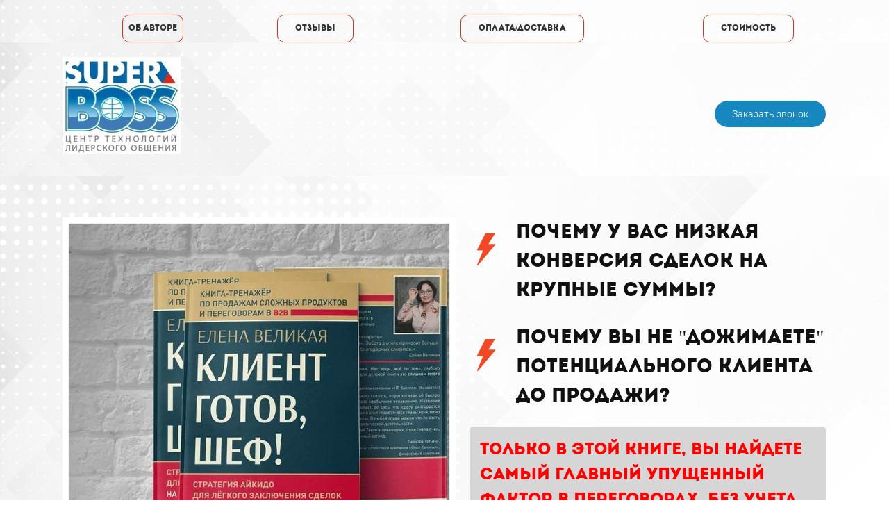

--- FILE ---
content_type: text/html; charset=utf-8
request_url: https://book.velikayaelena.ru/
body_size: 94615
content:
<!DOCTYPE html><html>
<head>
<meta charset="utf-8"/>
<meta http-equiv="Content-Type" content="text/html; charset=utf-8"/>
<meta http-equiv="x-dns-prefetch-control" content="on"/>
<link rel="preconnect" href="//m-files.cdn1.cc/"/>
<title>Книга Елены Великой &quot;Клиент готов, шеф&quot;</title>
<meta name="viewport" content="width=device-width"/>
<meta name="robots" content="index, follow"/>
<meta name="keywords" content="Елена Великая, бизнес-тренер"/><meta name="description" content="Книга Елены Великой &quot;Клиент готов, шеф&quot;, купить книгу, прочитать главу бесплатно"/><meta property="og:title" content="Прочитай книгу  "Клиент готов, шеф!" сегодня и закрой сделку завтра!"/><meta property="og:description" content="Книга Елены Великой "Клиент готов, шеф", купить книгу, прочитать главу бесплатно"/><meta property="og:image" content="http://m-files.cdn1.cc/lpfile/f/4/8/f483ab1e0093525488abf117cd469f05.jpg"/><meta property="og:type" content="website"/><meta property="og:url" content="book.velikayaelena.ru"/><link href="//book.velikayaelena.ru/favicon.png?5674" type="image/png" rel="shortcut icon"/><link href="//m-files.cdn1.cc/web/build/pages/public.bundle.css?v=1745579318" rel="stylesheet"/><style>body,#site_wrapper1{min-width:1170px;}.blk_section_inner{width:1170px;}@media (max-width: 500px){body,#site_wrapper1{min-width:370px;}.blk_section_inner{width:370px;}.section_popup_wnd{width:300px!important;}.blk-section--ms-popup{max-width:300px}}</style><style id="font-face-14">@font-face {
font-family: 'Open Sans';
src: url('//m-files.cdn1.cc/web/user/fonts/open_sans/open_sans_light.woff') format('woff'), url('//m-files.cdn1.cc/web/user/fonts/open_sans/open_sans_light.ttf') format('ttf');
font-weight: 300;
font-style: normal;
font-display: swap;
}</style><style id="site_styles_css">.menu-bar__button {background-color: #7d7d7d;float: right;} .menu-bar__button .menu-bar__icon {fill: #FFFFFF;}</style><style id="font-face-73">@font-face {
font-family: 'Intro';
src: url('//m-files.cdn1.cc/web/user/fonts/intro/intro.woff2') format('woff2'), url('//m-files.cdn1.cc/web/user/fonts/intro/intro.woff') format('woff');
font-weight: 400;
font-style: normal;
font-display: swap;
}</style><style id="font-face-38">@font-face {
font-family: 'Roboto';
src: url('//m-files.cdn1.cc/web/user/fonts/roboto/roboto_normal.woff') format('woff'), url('//m-files.cdn1.cc/web/user/fonts/roboto/roboto_normal.ttf') format('ttf');
font-weight: 400;
font-style: normal;
font-display: swap;
}</style><style id="font-face-34">@font-face {
font-family: 'Roboto';
src: url('//m-files.cdn1.cc/web/user/fonts/roboto/roboto_thin.woff') format('woff'), url('//m-files.cdn1.cc/web/user/fonts/roboto/roboto_thin.ttf') format('ttf');
font-weight: 100;
font-style: normal;
font-display: swap;
}</style><style id="font-face-16">@font-face {
font-family: 'Open Sans';
src: url('//m-files.cdn1.cc/web/user/fonts/open_sans/open_sans_normal.woff') format('woff'), url('//m-files.cdn1.cc/web/user/fonts/open_sans/open_sans_normal.ttf') format('ttf');
font-weight: 400;
font-style: normal;
font-display: swap;
}</style><style id="font-face-36">@font-face {
font-family: 'Roboto';
src: url('//m-files.cdn1.cc/web/user/fonts/roboto/roboto_light.woff') format('woff'), url('//m-files.cdn1.cc/web/user/fonts/roboto/roboto_light.ttf') format('ttf');
font-weight: 300;
font-style: normal;
font-display: swap;
}</style><style>#frmfb52ed6bce4a4c9a9e272f0ec43d7dfb .form_wrap input:-moz-placeholder,#frmfb52ed6bce4a4c9a9e272f0ec43d7dfb .field_wrap input:-moz-placeholder{color:#919191;}#frmfb52ed6bce4a4c9a9e272f0ec43d7dfb .field_wrap input::-webkit-input-placeholder,#frmfb52ed6bce4a4c9a9e272f0ec43d7dfb .field_wrap textarea::-webkit-input-placeholder{color:#919191;}</style><style id="font-face-20">@font-face {
font-family: 'Open Sans';
src: url('//m-files.cdn1.cc/web/user/fonts/open_sans/open_sans_bold.woff') format('woff'), url('//m-files.cdn1.cc/web/user/fonts/open_sans/open_sans_bold.ttf') format('ttf');
font-weight: 700;
font-style: normal;
font-display: swap;
}</style><style>#frm606e0004d5e340fead9efe7abee35410 .form_wrap input:-moz-placeholder,#frm606e0004d5e340fead9efe7abee35410 .field_wrap input:-moz-placeholder{color:#919191;}#frm606e0004d5e340fead9efe7abee35410 .field_wrap input::-webkit-input-placeholder,#frm606e0004d5e340fead9efe7abee35410 .field_wrap textarea::-webkit-input-placeholder{color:#919191;}</style><style>#frm02cbdff12a0a4c25a4cb07feb03e2183 .form_wrap input:-moz-placeholder,#frm02cbdff12a0a4c25a4cb07feb03e2183 .field_wrap input:-moz-placeholder{color:#919191;}#frm02cbdff12a0a4c25a4cb07feb03e2183 .field_wrap input::-webkit-input-placeholder,#frm02cbdff12a0a4c25a4cb07feb03e2183 .field_wrap textarea::-webkit-input-placeholder{color:#919191;}</style><style id="font-face-44">@font-face {
font-family: 'Roboto';
src: url('//m-files.cdn1.cc/web/user/fonts/roboto/roboto_ultra-bold.woff') format('woff'), url('//m-files.cdn1.cc/web/user/fonts/roboto/roboto_ultra-bold.ttf') format('ttf');
font-weight: 900;
font-style: normal;
font-display: swap;
}</style><style id="btn-style-h-a">#\30 90878f9f0804f84a80244d21e46b472 .btn-new{font-family:Intro,Arial;font-weight:400;font-style:normal;font-size:12px;background:transparent;-moz-border-radius:10px;-webkit-border-radius:10px;border-radius:10px;border:1px solid #D13322;color:#333333;padding:13px 8px;}#\30 90878f9f0804f84a80244d21e46b472 .btn-new:hover{background:transparent;border-color:#BEBEBE!important;color:#333333;}#\30 90878f9f0804f84a80244d21e46b472 .btn-new:active{background:transparent;border-color:#BEBEBE!important;color:#333333;transform:scale(0.97);}#\34 ae10ca3ee1c4ea193eb62e0b10d7122 .btn-new{font-family:Intro,Arial;font-weight:400;font-style:normal;font-size:12px;background:transparent;-moz-border-radius:10px;-webkit-border-radius:10px;border-radius:10px;border:1px solid #D13322;color:#333333;padding:13px 25px;}#\34 ae10ca3ee1c4ea193eb62e0b10d7122 .btn-new:hover{background:transparent;border-color:#BEBEBE!important;color:#333333;}#\34 ae10ca3ee1c4ea193eb62e0b10d7122 .btn-new:active{background:transparent;border-color:#BEBEBE!important;color:#333333;transform:scale(0.97);}#\32 2a2b41af35945f285d5cc57f1a28f4c .btn-new{font-family:Intro,Arial;font-weight:400;font-style:normal;font-size:12px;background:transparent;-moz-border-radius:10px;-webkit-border-radius:10px;border-radius:10px;border:1px solid #D13322;color:#333333;padding:13px 25px;}#\32 2a2b41af35945f285d5cc57f1a28f4c .btn-new:hover{background:transparent;border-color:#BEBEBE!important;color:#333333;}#\32 2a2b41af35945f285d5cc57f1a28f4c .btn-new:active{background:transparent;border-color:#BEBEBE!important;color:#333333;transform:scale(0.97);}#af231254348049479cde3022a999b49a .btn-new{font-family:Intro,Arial;font-weight:400;font-style:normal;font-size:12px;background:transparent;-moz-border-radius:10px;-webkit-border-radius:10px;border-radius:10px;border:1px solid #D13322;color:#333333;padding:13px 25px;}#af231254348049479cde3022a999b49a .btn-new:hover{background:transparent;border-color:#BEBEBE!important;color:#333333;}#af231254348049479cde3022a999b49a .btn-new:active{background:transparent;border-color:#BEBEBE!important;color:#333333;transform:scale(0.97);}form[frm-id='fb52ed6bce4a4c9a9e272f0ec43d7dfb'] .wind-footer .btn-new{font-family:Roboto,Arial;font-weight:300;font-style:normal;font-size:18px;background:#5B95EB;-moz-border-radius:30px;-webkit-border-radius:30px;border-radius:30px;border:none;color:#FFFFFF;padding:15px 30px;}form[frm-id='fb52ed6bce4a4c9a9e272f0ec43d7dfb'] .wind-footer .btn-new:hover{background:#2F9E45;border-color:#BEBEBE!important;color:#FFFFFF;}form[frm-id='fb52ed6bce4a4c9a9e272f0ec43d7dfb'] .wind-footer .btn-new:active{background:#2F9E45;border-color:#BEBEBE!important;color:#FFFFFF;transform:scale(0.97);}div[data-id='b-fb52ed6bce4a4c9a9e272f0ec43d7dfb'].blk_form .blk_form_wrap.is_popover .btn-new{font-family:Roboto,Arial;font-weight:300;font-style:normal;font-size:14px;background:#1787BF;-moz-border-radius:30px;-webkit-border-radius:30px;border-radius:30px;border:none;color:#FFFFFF;padding:12px 25px;}div[data-id='b-fb52ed6bce4a4c9a9e272f0ec43d7dfb'].blk_form .blk_form_wrap.is_popover .btn-new:hover{background:#0B63F6;border-color:#3388F0!important;color:#FFFFFF;}div[data-id='b-fb52ed6bce4a4c9a9e272f0ec43d7dfb'].blk_form .blk_form_wrap.is_popover .btn-new:active{background:#0B63F6;border-color:#3388F0!important;color:#FFFFFF;transform:scale(0.97);}#c3e8381720b8450e9296e5947573dcf1 .btn-new{font-family:Open Sans,Arial;font-weight:700;font-style:normal;font-size:18px;background:#FF3624;-moz-border-radius:10px;-webkit-border-radius:10px;border-radius:10px;border:2px solid #D13322;color:#fff;padding:16px 30px;}#c3e8381720b8450e9296e5947573dcf1 .btn-new:hover{background:#2084D6;border-color:#F44336!important;color:#FFFFFF;}#c3e8381720b8450e9296e5947573dcf1 .btn-new:active{background:#F44336;border-color:#F44336!important;color:#FFFFFF;transform:scale(0.97);}#b1b5f44bed354528a8c073fcc6dbe990 .btn-new{font-family:Open Sans,Arial;font-weight:700;font-style:normal;font-size:18px;background:#FF3624;-moz-border-radius:10px;-webkit-border-radius:10px;border-radius:10px;border:2px solid #D13322;color:#fff;padding:16px 30px;}#b1b5f44bed354528a8c073fcc6dbe990 .btn-new:hover{background:#2084D6;border-color:#F44336!important;color:#FFFFFF;}#b1b5f44bed354528a8c073fcc6dbe990 .btn-new:active{background:#F44336;border-color:#F44336!important;color:#FFFFFF;transform:scale(0.97);}div[data-id='b-d26788bd5ba54230a53f749f0c8e81b7'] .btn-new{font-family:Open Sans,Arial;font-weight:700;font-style:normal;font-size:20px;background:#FF3624;-moz-border-radius:10px;-webkit-border-radius:10px;border-radius:10px;border:2px solid #D13322;color:#FFF;padding:16px 20px;}div[data-id='b-d26788bd5ba54230a53f749f0c8e81b7'] .btn-new:hover{background:#F44336;border-color:#F44336!important;color:#FFFFFF;}div[data-id='b-d26788bd5ba54230a53f749f0c8e81b7'] .btn-new:active{background:#F44336;border-color:#F44336!important;color:#FFFFFF;transform:scale(0.97);}form[frm-id='d26788bd5ba54230a53f749f0c8e81b7'] .btn-new{font-family:Open Sans,Arial;font-weight:700;font-style:normal;font-size:20px;background:#FF3624;-moz-border-radius:10px;-webkit-border-radius:10px;border-radius:10px;border:2px solid #D13322;color:#FFF;padding:16px 20px;}form[frm-id='d26788bd5ba54230a53f749f0c8e81b7'] .btn-new:hover{background:#F44336;border-color:#F44336!important;color:#FFFFFF;}form[frm-id='d26788bd5ba54230a53f749f0c8e81b7'] .btn-new:active{background:#F44336;border-color:#F44336!important;color:#FFFFFF;transform:scale(0.97);}.frm-id__d26788bd5ba54230a53f749f0c8e81b7 .quiz-nav-btn{font-family:Open Sans,Arial;font-weight:700;font-style:normal;font-size:20px;background:#FF3624;-moz-border-radius:10px;-webkit-border-radius:10px;border-radius:10px;border:2px solid #D13322;color:#FFF;padding:16px 20px;}.frm-id__d26788bd5ba54230a53f749f0c8e81b7 .quiz-nav-btn:hover{background:#F44336;border-color:#F44336!important;color:#FFFFFF;}.frm-id__d26788bd5ba54230a53f749f0c8e81b7 .quiz-nav-btn:active{background:#F44336;border-color:#F44336!important;color:#FFFFFF;transform:scale(0.97);}#bff3074c22b34b1d89c31c9d011eb26c .btn-new{font-family:Open Sans,Arial;font-weight:700;font-style:normal;font-size:18px;background:#FF3624;-moz-border-radius:10px;-webkit-border-radius:10px;border-radius:10px;border:2px solid #D13322;color:#fff;padding:16px 30px;}#bff3074c22b34b1d89c31c9d011eb26c .btn-new:hover{background:#2084D6;border-color:#F44336!important;color:#FFFFFF;}#bff3074c22b34b1d89c31c9d011eb26c .btn-new:active{background:#F44336;border-color:#F44336!important;color:#FFFFFF;transform:scale(0.97);}#c184e6452f0a4da985d51b1d5685e1fb .btn-new{font-family:Open Sans,Arial;font-weight:700;font-style:normal;font-size:18px;background:#FF3624;-moz-border-radius:10px;-webkit-border-radius:10px;border-radius:10px;border:2px solid #D13322;color:#FFFFFF;padding:16px 5px;}#c184e6452f0a4da985d51b1d5685e1fb .btn-new:hover{background:#2084D6;border-color:#BEBEBE!important;color:#FFFFFF;}#c184e6452f0a4da985d51b1d5685e1fb .btn-new:active{background:#2084D6;border-color:#BEBEBE!important;color:#FFFFFF;transform:scale(0.97);}#\35 4f006cd96d14e35945e2f19b944413a .btn-new{font-family:Open Sans,Arial;font-weight:700;font-style:normal;font-size:18px;background:#FF3624;-moz-border-radius:10px;-webkit-border-radius:10px;border-radius:10px;border:2px solid #D13322;color:#FFFFFF;padding:16px 20px;}#\35 4f006cd96d14e35945e2f19b944413a .btn-new:hover{background:#2084D6;border-color:#BEBEBE!important;color:#FFFFFF;}#\35 4f006cd96d14e35945e2f19b944413a .btn-new:active{background:#2084D6;border-color:#BEBEBE!important;color:#FFFFFF;transform:scale(0.97);}#\34 61f62099fff4476ab4db4f5a4585a68 .btn-new{font-family:Open Sans,Arial;font-weight:700;font-style:normal;font-size:18px;background:#FF3624;-moz-border-radius:10px;-webkit-border-radius:10px;border-radius:10px;border:2px solid #D13322;color:#FFFFFF;padding:14px 5px;}#\34 61f62099fff4476ab4db4f5a4585a68 .btn-new:hover{background:#2084D6;border-color:#BEBEBE!important;color:#FFFFFF;}#\34 61f62099fff4476ab4db4f5a4585a68 .btn-new:active{background:#2084D6;border-color:#BEBEBE!important;color:#FFFFFF;transform:scale(0.97);}#e06f38eb40a64cbfbdb3b40a82c3f61f .btn-new{font-family:Open Sans,Arial;font-weight:700;font-style:normal;font-size:18px;background:#FF7469;-moz-border-radius:5px;-webkit-border-radius:5px;border-radius:5px;border:none;color:#fff;padding:5px 5px;}#e06f38eb40a64cbfbdb3b40a82c3f61f .btn-new:hover{background:#2084D6;border-color:#F44336!important;color:#FFFFFF;}#e06f38eb40a64cbfbdb3b40a82c3f61f .btn-new:active{background:#F44336;border-color:#F44336!important;color:#FFFFFF;transform:scale(0.97);}form[frm-id='606e0004d5e340fead9efe7abee35410'] .wind-footer .btn-new{font-family:Roboto,Arial;font-weight:300;font-style:normal;font-size:18px;background:#2F9E45;-moz-border-radius:30px;-webkit-border-radius:30px;border-radius:30px;border:none;color:#FFFFFF;padding:15px 15px;}form[frm-id='606e0004d5e340fead9efe7abee35410'] .wind-footer .btn-new:hover{background:#2F9E45;border-color:#BEBEBE!important;color:#FFFFFF;}form[frm-id='606e0004d5e340fead9efe7abee35410'] .wind-footer .btn-new:active{background:#2F9E45;border-color:#BEBEBE!important;color:#FFFFFF;transform:scale(0.97);}div[data-id='b-606e0004d5e340fead9efe7abee35410'].blk_form .blk_form_wrap.is_popover .btn-new{font-family:Open Sans,Arial;font-weight:700;font-style:normal;font-size:18px;background:#FF3624;-moz-border-radius:10px;-webkit-border-radius:10px;border-radius:10px;border:2px solid #D13322;color:#FFFFFF;padding:12px 18px;}div[data-id='b-606e0004d5e340fead9efe7abee35410'].blk_form .blk_form_wrap.is_popover .btn-new:hover{background:#0B63F6;border-color:#3388F0!important;color:#FFFFFF;}div[data-id='b-606e0004d5e340fead9efe7abee35410'].blk_form .blk_form_wrap.is_popover .btn-new:active{background:#0B63F6;border-color:#3388F0!important;color:#FFFFFF;transform:scale(0.97);}form[frm-id='02cbdff12a0a4c25a4cb07feb03e2183'] .wind-footer .btn-new{font-family:Roboto,Arial;font-weight:300;font-style:normal;font-size:18px;background:#2F9E45;-moz-border-radius:30px;-webkit-border-radius:30px;border-radius:30px;border:none;color:#FFFFFF;padding:15px 15px;}form[frm-id='02cbdff12a0a4c25a4cb07feb03e2183'] .wind-footer .btn-new:hover{background:#2F9E45;border-color:#BEBEBE!important;color:#FFFFFF;}form[frm-id='02cbdff12a0a4c25a4cb07feb03e2183'] .wind-footer .btn-new:active{background:#2F9E45;border-color:#BEBEBE!important;color:#FFFFFF;transform:scale(0.97);}div[data-id='b-02cbdff12a0a4c25a4cb07feb03e2183'].blk_form .blk_form_wrap.is_popover .btn-new{font-family:Open Sans,Arial;font-weight:700;font-style:normal;font-size:18px;background:#FF3624;-moz-border-radius:10px;-webkit-border-radius:10px;border-radius:10px;border:2px solid #D13322;color:#FFFFFF;padding:12px 18px;}div[data-id='b-02cbdff12a0a4c25a4cb07feb03e2183'].blk_form .blk_form_wrap.is_popover .btn-new:hover{background:#0B63F6;border-color:#3388F0!important;color:#FFFFFF;}div[data-id='b-02cbdff12a0a4c25a4cb07feb03e2183'].blk_form .blk_form_wrap.is_popover .btn-new:active{background:#0B63F6;border-color:#3388F0!important;color:#FFFFFF;transform:scale(0.97);}</style><style id="all_blocks-style">/*** (PAGE_ID: #1073697) STYLES FOR BLOCKS ***/.blk_section[data-id=s-4a018b7cd9d44f16bee57bad16e2d325]{display:block}.blk_section[data-id=s-4a018b7cd9d44f16bee57bad16e2d325]{padding-top: 21px;padding-bottom: 0px;background: #ffffff}.blk_section[data-id=s-4a018b7cd9d44f16bee57bad16e2d325] .blk_section_inner {background-position: 50% 0%;background-repeat: no-repeat}.blk[data-id=b-090878f9f0804f84a80244d21e46b472] .blk_button_data_wrap{text-align: center}.blk[data-id=b-4ae10ca3ee1c4ea193eb62e0b10d7122] .blk_button_data_wrap{text-align: center}.blk[data-id=b-22a2b41af35945f285d5cc57f1a28f4c] .blk_button_data_wrap{text-align: center}.blk[data-id=b-af231254348049479cde3022a999b49a] .blk_button_data_wrap{text-align: center}.blk_container.v3 .td_container_cell[data-cell_id=c-67bd911d9adb40ab953c82b50f68c976]{width: 25.000%;padding: 0 10px}.blk_container.v3 .td_container_cell[data-cell_id=c-ecd3b404c00240408a35d8fdf7ee7b00]{width: 16.778%;padding: 0 10px}.blk_container.v3 .td_container_cell[data-cell_id=c-e298fa75b8ea4139be20cf8f3fd59a7d]{width: 36.439%;padding: 0 10px}.blk_container.v3 .td_container_cell[data-cell_id=c-b5ca138e8924460a9b1b2a47165bb313]{width: 21.783%;padding: 0 10px}.blk_container[data-id=b-a1ae709a1e2945a4a8dd02f6387040b2]  > .blk_container_cells_wrap{margin: 0 -10px}.blk_container[data-id=b-a1ae709a1e2945a4a8dd02f6387040b2] > .blk_container_cells_wrap > .blk_container_cells > .td_container_cell > .cell{border-radius: 0px;padding: 0px}.blk_section[data-id=s-7243034bdde849f3b587ec5479b3cf6e]{padding-top: 21px;padding-bottom: 32px;background: #ffffff}.blk_section[data-id=s-7243034bdde849f3b587ec5479b3cf6e] .blk_section_inner {background-position: 50% 0%;background-repeat: no-repeat}.blk[data-id=b-18651e0a560b4104b5f02aa7b2178fcb] .img_container img{width:170px}.blk[data-id=b-18651e0a560b4104b5f02aa7b2178fcb] .mag-bg{border-radius:0}.blk[data-id=b-18651e0a560b4104b5f02aa7b2178fcb] .blk_image_data_wrap{text-align:left}.blk[data-id=b-d1b80630542641b1b4ccddf1001c8135] .blk_divider_self{height: 47px;margin: 0 0 0 0}.blk[data-id=b-d1b80630542641b1b4ccddf1001c8135] .divider-line{background: #cccccc;height: 1px;margin: -0px 0 0 0}.form--popover[data-id=f-fb52ed6bce4a4c9a9e272f0ec43d7dfb] .inp{border-color: rgba(227, 227, 227, 1);background-color: rgba(255, 255, 255, 1);-webkit-border-radius: 31px;border-radius: 31px;color: rgba(145, 145, 145, 1);height: 40px;font-size: 14px;;font-family:Open Sans,Arial;font-weight:400;font-style:normal}.form--popover[data-id=f-fb52ed6bce4a4c9a9e272f0ec43d7dfb] .label_wrap label{color: rgba(0, 0, 0, 1);font-size: 14px;font-family:Roboto,Arial;font-weight:100;font-style:normal;}.form--popover[data-id=f-fb52ed6bce4a4c9a9e272f0ec43d7dfb] .hint{color: rgba(204, 204, 204, 1)}.form--popover[data-id=f-fb52ed6bce4a4c9a9e272f0ec43d7dfb] .header_text{font-family:Roboto,Arial;font-weight:400;font-style:normal;color: rgba(0, 0, 0, 1);font-size: 26px;text-align: center}.form--popover[data-id=f-fb52ed6bce4a4c9a9e272f0ec43d7dfb] .header_description{font-family:Roboto,Arial;font-weight:400;font-style:normal;color: rgba(0, 0, 0, 1);font-size: 14px;text-align: center}.form--popover[data-id=f-fb52ed6bce4a4c9a9e272f0ec43d7dfb] .user_form_regulation .field_wrap{font-family:Open Sans,Arial;font-weight:400;font-style:normal;color: rgba(170, 170, 170, 1);font-size: 12px;text-align: center}.form--popover[data-id=f-fb52ed6bce4a4c9a9e272f0ec43d7dfb] .user_form_regulation .field_wrap a{color: rgba(50, 136, 230, 1)}.form--popover[data-id=f-fb52ed6bce4a4c9a9e272f0ec43d7dfb] .radio{font-family:Open Sans,Arial;font-weight:400;font-style:normal}.form--popover[data-id=f-fb52ed6bce4a4c9a9e272f0ec43d7dfb] .checkbox{font-family:Open Sans,Arial;font-weight:400;font-style:normal}.blk[data-id=b-fb52ed6bce4a4c9a9e272f0ec43d7dfb] .blk_form_wrap{text-align: right}.blk_container.v3 .td_container_cell[data-cell_id=c-cc574276b08c4897918a259e76f645a1]{width: 50.000%;padding: 0 10px}.blk_container.v3 .td_container_cell[data-cell_id=c-c487536f532b43609165225fb6652d95]{width: 50.000%;padding: 0 10px}.blk_container[data-id=b-5146950b13fd42e38ceb793a2c33954a]  > .blk_container_cells_wrap{margin: 0 -10px}.blk_container[data-id=b-5146950b13fd42e38ceb793a2c33954a] > .blk_container_cells_wrap > .blk_container_cells > .td_container_cell > .cell{border-radius: 0px;padding: 0px}.blk_section[data-id=s-bfb44bd5659944df9643d072de61b2a2]{padding-top: 60px;padding-bottom: 28px;background: #ffffff}.blk_section[data-id=s-bfb44bd5659944df9643d072de61b2a2] .blk_section_inner {background-position: 50% 0%;background-repeat: no-repeat}.blk[data-id=b-1f7596231db147e381cd4a8a7bb6e0f1] .img_container img{width:566px}.blk[data-id=b-1f7596231db147e381cd4a8a7bb6e0f1] .mag-bg{border-radius:0}.blk[data-id=b-1f7596231db147e381cd4a8a7bb6e0f1] .blk_image_data_wrap{text-align:center}.blk[data-id=b-ce510431f95445dbbc82ca49b34ef9ac] .blk_divider_self{height: 10px;margin: 0 0 0 0}.blk[data-id=b-ce510431f95445dbbc82ca49b34ef9ac] .divider-line{background: #cccccc;height: 1px;margin: -0px 0 0 0}.blk[data-id=b-aeb108b0aa5d424d96493e3f63909d96] .blk_divider_self{height: 10px;margin: 0 0 0 0}.blk[data-id=b-aeb108b0aa5d424d96493e3f63909d96] .divider-line{background: #cccccc;height: 1px;margin: -0px 0 0 0}.blk[data-id=b-718077db5cc64e1d837bbed2f437b8ae] .svg_wrap{width:46px;border-radius:0}.blk[data-id=b-718077db5cc64e1d837bbed2f437b8ae] .img_container img{width:46px;height:46px}.blk[data-id=b-718077db5cc64e1d837bbed2f437b8ae] .mag-bg{border-radius:0}.blk[data-id=b-718077db5cc64e1d837bbed2f437b8ae] .blk_image_data_wrap{text-align:center}.blk.blk_text[data-id=b-fa4f6d0f179b4183b59ced150bd7d782] .blk-data{font-size:13px;padding:0px 0px 11px 0px}.blk_container.v3 .td_container_cell[data-cell_id=c-7d419d903b094d2795eb2dc78342d8fa]{width: 12.570%;padding: 0 10px}.blk_container.v3 .td_container_cell[data-cell_id=c-5ebd65d2d959444bb0406d7e9771ac15]{width: 87.430%;padding: 0 10px}.blk_container[data-id=b-e2697874dc724b78b23a52fb47fec1f8]  > .blk_container_cells_wrap{margin: 0 -10px}.blk_container[data-id=b-e2697874dc724b78b23a52fb47fec1f8] > .blk_container_cells_wrap > .blk_container_cells > .td_container_cell > .cell{border-radius: 0px;padding: 0px}.blk[data-id=b-5bb6bf15d4c540e6902bbe4dc61aabee] .blk_divider_self{height: 10px;margin: 0 0 0 0}.blk[data-id=b-5bb6bf15d4c540e6902bbe4dc61aabee] .divider-line{background: #cccccc;height: 1px;margin: -0px 0 0 0}.blk[data-id=b-0a3686254ae94de29a5c98186ef81eb7] .blk_divider_self{height: 10px;margin: 0 0 0 0}.blk[data-id=b-0a3686254ae94de29a5c98186ef81eb7] .divider-line{background: #cccccc;height: 1px;margin: -0px 0 0 0}.blk[data-id=b-9f342768c4fb433aa74a9da7e409bb83] .svg_wrap{width:46px;border-radius:0}.blk[data-id=b-9f342768c4fb433aa74a9da7e409bb83] .img_container img{width:46px;height:46px}.blk[data-id=b-9f342768c4fb433aa74a9da7e409bb83] .mag-bg{border-radius:0}.blk[data-id=b-9f342768c4fb433aa74a9da7e409bb83] .blk_image_data_wrap{text-align:center}.blk.blk_text[data-id=b-68d13a0bb3174af78ce4904416223a45] .blk-data{font-size:13px;padding:0px 0px 7px 0px}.blk_container.v3 .td_container_cell[data-cell_id=c-095d3bbc0cbb4e059099f7481ead6639]{width: 12.570%;padding: 0 10px}.blk_container.v3 .td_container_cell[data-cell_id=c-3dce72df3c4043e7bc262eabeefb5754]{width: 87.430%;padding: 0 10px}.blk_container[data-id=b-437776c13e9d470682220d0084e248db]  > .blk_container_cells_wrap{margin: 0 -10px}.blk_container[data-id=b-437776c13e9d470682220d0084e248db] > .blk_container_cells_wrap > .blk_container_cells > .td_container_cell > .cell{border-radius: 0px;padding: 0px}.blk.blk_text[data-id=b-0a1fe6cece2e46d8a8f9897512817167] .blk-data{font-size:13px;padding:0px 0px 0px 0px}.blk[data-id=b-c3e8381720b8450e9296e5947573dcf1] .blk_button_data_wrap{text-align: center}.blk[data-id=b-c3e8381720b8450e9296e5947573dcf1] .blk-data{animation:1.4s zoom-in 0.4s both;--animation-range:0px 0px}.blk_container.v3 .td_container_cell[data-cell_id=c-5938b8aeb2a342d8b2be6cdfbc6756ff]{width: 52.368%;padding: 0 10px}.blk_container.v3 .td_container_cell[data-cell_id=c-a3f406457f924a72bb00beb688923273]{width: 47.632%;padding: 0 10px}.blk_container[data-id=b-ea83483b380548edadfaca6bd3061612]  > .blk_container_cells_wrap{margin: 0 -10px}.blk_container[data-id=b-ea83483b380548edadfaca6bd3061612] > .blk_container_cells_wrap > .blk_container_cells > .td_container_cell > .cell{border-radius: 0px;padding: 0px}.blk_section[data-id=s-c50d5dd30c1a4fa88944e1de04363f64]{padding-top: 25px;padding-bottom: 15px;background: #d6d6d6}.blk_section[data-id=s-c50d5dd30c1a4fa88944e1de04363f64] .blk_section_inner {background-position: 50% 0%;background-repeat: no-repeat}.blk.blk_text[data-id=b-50bfb6e80c51463bb1d82dc11597e7bc] .blk-data{font-size:13px;padding:0px 0px 0px 0px}.blk_section[data-id=s-af22f6f18880494abecebf3e274a71da]{padding-top: 23px;padding-bottom: 21px;background: #ffffff}.blk_section[data-id=s-af22f6f18880494abecebf3e274a71da] .blk_section_inner {background-position: 50% 0%;background-repeat: no-repeat}.blk.blk_text[data-id=b-bc034b2bad3742cdaa6c3e114f17dfe8] .blk-data{font-size:13px;padding:0px 0px 0px 0px}.blk.blk_text[data-id=b-7e9460cf10ef466f8f110feb8906935e] .blk-data{font-size:13px;padding:0px 0px 0px 0px}.blk[data-id=b-4deeffc0761a45389ea2d4d1f4ac43f9] iframe{width:481px;height:366px!important}.blk[data-id=b-4deeffc0761a45389ea2d4d1f4ac43f9] .blk_video_data_wrap{text-align: center}.blk[data-id=b-4deeffc0761a45389ea2d4d1f4ac43f9] .video__overlay{background-image:url('//img.youtube.com/vi/J5DDykRONWU/sddefault.jpg')}.blk[data-id=b-a14226ca80be494db414c5051a7dce5f] .blk_divider_self{height: 10px;margin: 0 0 0 0}.blk[data-id=b-a14226ca80be494db414c5051a7dce5f] .divider-line{background: #cccccc;height: 1px;margin: -0px 0 0 0}.blk.blk_text[data-id=b-c49ac3248afb4ee196f22605f4bcc557] .blk-data{font-size:13px;padding:0px 0px 11px 0px}.blk[data-id=b-d3e81502f8f54821bc455343a582b8a8] .blk_divider_self{height: 0px;margin: 0 0 0 0}.blk[data-id=b-d3e81502f8f54821bc455343a582b8a8] .divider-line{background: #cccccc;height: 1px;margin: -0px 0 0 0}.blk[data-id=b-b2e41ef798c34469ac62b80abab75ce2] .blk_divider_self{height: 10px;margin: 0 0 0 0}.blk[data-id=b-b2e41ef798c34469ac62b80abab75ce2] .divider-line{background: #cccccc;height: 1px;margin: -0px 0 0 0}.blk[data-id=b-c55d4cf85311425095db491af69b78e8] .svg_wrap{width:39px;border-radius:0}.blk[data-id=b-c55d4cf85311425095db491af69b78e8] .img_container img{width:39px;height:39px}.blk[data-id=b-c55d4cf85311425095db491af69b78e8] .mag-bg{border-radius:0}.blk[data-id=b-c55d4cf85311425095db491af69b78e8] .blk_image_data_wrap{text-align:center}.blk.blk_text[data-id=b-d66725aac9d84920b8d3059298e9e339] .blk-data{font-size:13px;padding:0px 0px 11px 0px}.blk_container.v3 .td_container_cell[data-cell_id=c-e7eb20e330c44c9ba6fea0a2a8888d32]{width: 10.819%;padding: 0 10px}.blk_container.v3 .td_container_cell[data-cell_id=c-494971db484043a9b6cca64b21001f43]{width: 89.181%;padding: 0 10px}.blk_container[data-id=b-4a0e6c69cff34e81a93ea8bc7bc8c57d]  > .blk_container_cells_wrap{margin: 0 -10px}.blk_container[data-id=b-4a0e6c69cff34e81a93ea8bc7bc8c57d] > .blk_container_cells_wrap > .blk_container_cells > .td_container_cell > .cell{border-radius: 0px;padding: 0px}.blk[data-id=b-9397f6ab180d46fbbfa399b4fc608436] .blk_divider_self{height: 10px;margin: 0 0 0 0}.blk[data-id=b-9397f6ab180d46fbbfa399b4fc608436] .divider-line{background: #cccccc;height: 1px;margin: -0px 0 0 0}.blk[data-id=b-6ea6f96555854d18ac538f44ea2f0be9] .blk_divider_self{height: 10px;margin: 0 0 0 0}.blk[data-id=b-6ea6f96555854d18ac538f44ea2f0be9] .divider-line{background: #cccccc;height: 1px;margin: -0px 0 0 0}.blk[data-id=b-0b0c534953b74d858e45fc9d41de2df2] .svg_wrap{width:40px;border-radius:0}.blk[data-id=b-0b0c534953b74d858e45fc9d41de2df2] .img_container img{width:40px;height:40px}.blk[data-id=b-0b0c534953b74d858e45fc9d41de2df2] .mag-bg{border-radius:0}.blk[data-id=b-0b0c534953b74d858e45fc9d41de2df2] .blk_image_data_wrap{text-align:center}.blk.blk_text[data-id=b-045eec169b8b47acaf0df62945d04c48] .blk-data{font-size:13px;padding:0px 0px 11px 0px}.blk_container.v3 .td_container_cell[data-cell_id=c-233f5077200c42ba8f9f6ed1b226033e]{width: 11.186%;padding: 0 10px}.blk_container.v3 .td_container_cell[data-cell_id=c-95ae2c6b3fa542a8af1ba33092c9460c]{width: 88.814%;padding: 0 10px}.blk_container[data-id=b-4579943e4987416da484d3539a6ba2cf]  > .blk_container_cells_wrap{margin: 0 -10px}.blk_container[data-id=b-4579943e4987416da484d3539a6ba2cf] > .blk_container_cells_wrap > .blk_container_cells > .td_container_cell > .cell{border-radius: 0px;padding: 0px}.blk[data-id=b-3fb77a4ccecd44cda48fbdd8b21bcde3] .blk_divider_self{height: 10px;margin: 0 0 0 0}.blk[data-id=b-3fb77a4ccecd44cda48fbdd8b21bcde3] .divider-line{background: #cccccc;height: 1px;margin: -0px 0 0 0}.blk[data-id=b-ca3ddd3c360d4f199177f1d65bfc4390] .blk_divider_self{height: 10px;margin: 0 0 0 0}.blk[data-id=b-ca3ddd3c360d4f199177f1d65bfc4390] .divider-line{background: #cccccc;height: 1px;margin: -0px 0 0 0}.blk[data-id=b-b63c3ffe67df48ec9f3d65acb007392c] .svg_wrap{width:40px;border-radius:0}.blk[data-id=b-b63c3ffe67df48ec9f3d65acb007392c] .img_container img{width:40px;height:40px}.blk[data-id=b-b63c3ffe67df48ec9f3d65acb007392c] .mag-bg{border-radius:0}.blk[data-id=b-b63c3ffe67df48ec9f3d65acb007392c] .blk_image_data_wrap{text-align:center}.blk.blk_text[data-id=b-6e18ed9674184e4799980307674ee151] .blk-data{font-size:13px;padding:0px 0px 11px 0px}.blk_container.v3 .td_container_cell[data-cell_id=c-e9230c74376f4d19bec7db147202b115]{width: 11.186%;padding: 0 10px}.blk_container.v3 .td_container_cell[data-cell_id=c-51685ed4f4eb41b28e74b9d70523a5af]{width: 88.814%;padding: 0 10px}.blk_container[data-id=b-350a21d83e2e401da9dd30d545fd21da]  > .blk_container_cells_wrap{margin: 0 -10px}.blk_container[data-id=b-350a21d83e2e401da9dd30d545fd21da] > .blk_container_cells_wrap > .blk_container_cells > .td_container_cell > .cell{border-radius: 0px;padding: 0px}.blk_container .cell.container_cell[data-id=b-0516b50ba5164be5b90c099788405d1e]{width: 42.991%}.blk_container .cell.container_cell[data-id=b-be4afcd927cf4cc7bac992852fe28e3e]{width: 47.863%;margin-left: px}.blk.blk_text[data-id=b-a9cb45ed703341229082460d9159adeb] .blk-data{font-size:13px;padding:0px 0px 11px 0px}.blk_container.v3 .td_container_cell[data-cell_id=c-364fcde8a2484491bcfd0baca6fd0430]{width: 100.000%;padding: 0 10px}.blk_container[data-id=b-080510d9443c4fa4ad882a6a1f6d4d4a]  > .blk_container_cells_wrap{margin: 0 -10px}.blk_container[data-id=b-080510d9443c4fa4ad882a6a1f6d4d4a] > .blk_container_cells_wrap > .blk_container_cells > .td_container_cell > .cell{border-radius: 0px;padding: 0px}.blk[data-id=b-482be14db6a5476a93254a91ae2d5e4a] .blk_divider_self{height: 10px;margin: 0 0 0 0}.blk[data-id=b-482be14db6a5476a93254a91ae2d5e4a] .divider-line{background: #cccccc;height: 1px;margin: -0px 0 0 0}.blk.blk_text[data-id=b-5b40744d3f3243a0bf596857c2f10524] .blk-data{font-size:13px;padding:0px 0px 11px 0px}.blk.blk_text[data-id=b-a9decdc078264a479d1636c6ada56b13] .blk-data{font-size:13px;padding:0px 0px 11px 0px}.blk_container.v3 .td_container_cell[data-cell_id=c-eb47da64875e42b892d0e490ca7bd482]{width: 100.000%;padding: 0 10px}.blk_container[data-id=b-8fd83446c1df41c39e32a5b24c1e55b1]  > .blk_container_cells_wrap{margin: 0 -10px}.blk_container[data-id=b-8fd83446c1df41c39e32a5b24c1e55b1] > .blk_container_cells_wrap > .blk_container_cells > .td_container_cell > .cell{border-radius: 0px;padding: 0px}.blk[data-id=b-1500b1bdae3e40f68b6754134b68ba7e] iframe{width:343px;height:315px!important}.blk[data-id=b-1500b1bdae3e40f68b6754134b68ba7e] .blk_video_data_wrap{text-align: center}.blk[data-id=b-1500b1bdae3e40f68b6754134b68ba7e] .video__overlay{background-image:url('//img.youtube.com/vi/EiY0l-0ixug/sddefault.jpg')}.blk_container .cell.container_cell[data-id=b-4d4da63ebd5340d08e964af48da0e7f9]{width: 41.709%}.blk_container .cell.container_cell[data-id=b-7873dfa8f0554026b863523267ad867e]{width: 49.231%;margin-left: px}.blk[data-id=b-b1b5f44bed354528a8c073fcc6dbe990] .blk_button_data_wrap{text-align: center}.blk[data-id=b-b1b5f44bed354528a8c073fcc6dbe990] .blk-data{animation:1.4s zoom-in 0.4s both;--animation-range:0px 0px}.blk_section[data-id=s-b27a595c122043a8b8f423c0cf20466d]{padding-top: 40px;padding-bottom: 4px;background: #ffffff}.blk_section[data-id=s-b27a595c122043a8b8f423c0cf20466d] .blk_section_inner {background-position: 50% 0%;background-repeat: no-repeat}.blk.blk_text[data-id=b-3435799fa0e74ab9a1eb9f0d76aa94ef] .blk-data{font-size:13px;padding:0px 0px 0px 0px}.blk[data-id=b-fc0840716d304e8fa20d72b88b56a29b] .img_container img{width:438px}.blk[data-id=b-fc0840716d304e8fa20d72b88b56a29b] .mag-bg{border-radius:0}.blk[data-id=b-fc0840716d304e8fa20d72b88b56a29b] .blk_image_data_wrap{text-align:center}.blk[data-id=b-899b59499c6244649708b5244d5378e2] .blk_divider_self{height: 812px;margin: 0 0 0 0}.blk[data-id=b-899b59499c6244649708b5244d5378e2] .divider-line{background: #ff7469;width: 15px;margin: 0}.blk[data-id=b-60c3c1e89cd743a28c3cbd0f9a34bae0] .blk_divider_self{height: 10px;margin: 0 0 0 0}.blk[data-id=b-60c3c1e89cd743a28c3cbd0f9a34bae0] .divider-line{background: #cccccc;height: 1px;margin: -0px 0 0 0}.blk[data-id=b-646747969ef24d6da7f7dd1d520147fa] .blk_divider_self{height: 10px;margin: 0 0 0 0}.blk[data-id=b-646747969ef24d6da7f7dd1d520147fa] .divider-line{background: #cccccc;height: 1px;margin: -0px 0 0 0}.blk[data-id=b-52507333012a4cd582733ea64f6b927b] .svg_wrap{width:46px;border-radius:0}.blk[data-id=b-52507333012a4cd582733ea64f6b927b] .img_container img{width:46px;height:50px}.blk[data-id=b-52507333012a4cd582733ea64f6b927b] .mag-bg{border-radius:0}.blk[data-id=b-52507333012a4cd582733ea64f6b927b] .blk_image_data_wrap{text-align:center}.blk.blk_text[data-id=b-1335255420d44a918898276ea1f49a43] .blk-data{font-size:13px;padding:0px 0px 0px 0px}.blk_container.v3 .td_container_cell[data-cell_id=c-bbd9fa749905445c89e3c4a1570a2b15]{width: 12.470%;padding: 0 10px}.blk_container.v3 .td_container_cell[data-cell_id=c-3781b38fe46540f388702a4bf1b702b9]{width: 87.530%;padding: 0 10px}.blk_container[data-id=b-9680b3dd8e0547048c0e9ad7c2289a35]  > .blk_container_cells_wrap{margin: 0 -10px}.blk_container[data-id=b-9680b3dd8e0547048c0e9ad7c2289a35] > .blk_container_cells_wrap > .blk_container_cells > .td_container_cell > .cell{border-radius: 0px;padding: 0px}.blk[data-id=b-d7c738aac79f4a2f980d1768e0959d7f] .blk_divider_self{height: 10px;margin: 0 0 0 0}.blk[data-id=b-d7c738aac79f4a2f980d1768e0959d7f] .divider-line{background: #cccccc;height: 1px;margin: -0px 0 0 0}.blk[data-id=b-d19914bd0e414d9397f9af52ebb04c90] .svg_wrap{width:46px;border-radius:0}.blk[data-id=b-d19914bd0e414d9397f9af52ebb04c90] .img_container img{width:46px;height:50px}.blk[data-id=b-d19914bd0e414d9397f9af52ebb04c90] .mag-bg{border-radius:0}.blk[data-id=b-d19914bd0e414d9397f9af52ebb04c90] .blk_image_data_wrap{text-align:center}.blk.blk_text[data-id=b-b349a9964fe04be09f3014ef1db9ec16] .blk-data{font-size:13px;padding:0px 0px 0px 0px}.blk_container.v3 .td_container_cell[data-cell_id=c-e4785e9a96824d118b8336997283bf1c]{width: 12.590%;padding: 0 10px}.blk_container.v3 .td_container_cell[data-cell_id=c-de9fa8ecc38145b59d70222a19721e36]{width: 87.410%;padding: 0 10px}.blk_container[data-id=b-9ded674f008e42929ad5293e597853c6]  > .blk_container_cells_wrap{margin: 0 -10px}.blk_container[data-id=b-9ded674f008e42929ad5293e597853c6] > .blk_container_cells_wrap > .blk_container_cells > .td_container_cell > .cell{border-radius: 0px;padding: 0px}.blk[data-id=b-613e0ef8bbb8491aa40b7cd4662f2a3a] .blk_divider_self{height: 10px;margin: 0 0 0 0}.blk[data-id=b-613e0ef8bbb8491aa40b7cd4662f2a3a] .divider-line{background: #cccccc;height: 1px;margin: -0px 0 0 0}.blk[data-id=b-cfd429f2232f4c688d4ed40aaa81b65d] .svg_wrap{width:46px;border-radius:0}.blk[data-id=b-cfd429f2232f4c688d4ed40aaa81b65d] .img_container img{width:46px;height:50px}.blk[data-id=b-cfd429f2232f4c688d4ed40aaa81b65d] .mag-bg{border-radius:0}.blk[data-id=b-cfd429f2232f4c688d4ed40aaa81b65d] .blk_image_data_wrap{text-align:center}.blk.blk_text[data-id=b-8f4557355fbc4e7eba206b71fda18dba] .blk-data{font-size:13px;padding:0px 0px 0px 0px}.blk_container.v3 .td_container_cell[data-cell_id=c-ba00ca5248b1442e957bee3df5693ebb]{width: 12.833%;padding: 0 10px}.blk_container.v3 .td_container_cell[data-cell_id=c-2bac3c9a2da84b62b8a166c73b389c97]{width: 87.167%;padding: 0 10px}.blk_container[data-id=b-fff8394ba9f84476830a166bffcdd018]  > .blk_container_cells_wrap{margin: 0 -10px}.blk_container[data-id=b-fff8394ba9f84476830a166bffcdd018] > .blk_container_cells_wrap > .blk_container_cells > .td_container_cell > .cell{border-radius: 0px;padding: 0px}.blk_container.v3 .td_container_cell[data-cell_id=c-48ac9930019a4a5b9ef0e28d548b5d17]{width: 45.844%;padding: 0 10px}.blk_container.v3 .td_container_cell[data-cell_id=c-e59c2ab9ae3d4e9ca5bba7ba3b4b9c66]{width: 2.000%;padding: 0 10px}.blk_container.v3 .td_container_cell[data-cell_id=c-8fa042a6f4e348ebbdf77e190a7c2041]{width: 3.005%;padding: 0 10px}.blk_container.v3 .td_container_cell[data-cell_id=c-1e8f066fa7364cc891bba34b84f19fb9]{width: 49.151%;padding: 0 10px}.blk_container[data-id=b-ed81359b75a24230a73e810bedd40599]  > .blk_container_cells_wrap{margin: 0 -10px}.blk_container[data-id=b-ed81359b75a24230a73e810bedd40599] > .blk_container_cells_wrap > .blk_container_cells > .td_container_cell > .cell{border-radius: 0px;padding: 0px}.blk_section[data-id=s-ee967837b489494a84dc50169990816f]{padding-top: 0px;padding-bottom: 17px;background: #d6d6d6}.blk_section[data-id=s-ee967837b489494a84dc50169990816f] .blk_section_inner {background-position: 50% 0%;background-repeat: no-repeat}.blk.blk_text[data-id=b-42b91a135b4c47fa8c2b52deaa28df02] .blk-data{font-size:13px;padding:20px 0px 9px 0px}.blk_section[data-id=s-ed182e3ebc7444ffad262da5ea45bebf]{padding-top: 18px;padding-bottom: 32px;background: #ffffff}.blk_section[data-id=s-ed182e3ebc7444ffad262da5ea45bebf] .blk_section_inner {background-position: 50% 0%;background-repeat: no-repeat}.blk[data-id=b-d26788bd5ba54230a53f749f0c8e81b7] form{margin: 0 auto;float: none;background-color: rgba(214,214,214,1);padding: 30px;border-radius: 6px;border: 1px solid rgba(51,50,50,1);width: 1100px}@media(min-width:500px){.blk[data-id=b-d26788bd5ba54230a53f749f0c8e81b7] .user_form_fields_list .field{width: 25%;float: left;padding: 0 10px}}@media(min-width:500px){.blk[data-id=b-d26788bd5ba54230a53f749f0c8e81b7] .user_form_submit{width: 25%;float: left;padding-left: 10px;padding-top: 17px}}.blk[data-id=b-d26788bd5ba54230a53f749f0c8e81b7] .inp{border-color: rgba(204, 204, 204, 1);background-color: rgba(255, 255, 255, 1);-webkit-border-radius: 4px;border-radius: 4px;color: rgba(0, 0, 0, 1);height: 56px;font-size: 14px;;font-family:Open Sans,Arial;font-weight:400;font-style:normal}.blk[data-id=b-d26788bd5ba54230a53f749f0c8e81b7] .label_wrap label{color: rgba(0, 0, 0, 1);font-size: 17px;font-family:Open Sans,Arial;font-weight:700;font-style:normal;margin-left: 0px}.blk[data-id=b-d26788bd5ba54230a53f749f0c8e81b7] .hint{color: rgba(119, 119, 119, 1)}.blk[data-id=b-d26788bd5ba54230a53f749f0c8e81b7] .header_text{font-family:Open Sans,Arial;font-weight:400;font-style:normal;color: rgba(0, 0, 0, 1);font-size: 24px;text-align: center}.blk[data-id=b-d26788bd5ba54230a53f749f0c8e81b7] .header_description{font-family:Open Sans,Arial;font-weight:400;font-style:normal;color: rgba(0, 0, 0, 1);font-size: 14px;text-align: center}.blk[data-id=b-d26788bd5ba54230a53f749f0c8e81b7] .user_form_regulation .field_wrap{font-family:Open Sans,Arial;font-weight:400;font-style:normal;color: rgba(170, 170, 170, 1);font-size: 12px;text-align: center}.blk[data-id=b-d26788bd5ba54230a53f749f0c8e81b7] .user_form_regulation .field_wrap a{color: rgba(255, 116, 105, 1)}.blk[data-id=b-d26788bd5ba54230a53f749f0c8e81b7] .radio{font-family:Open Sans,Arial;font-weight:400;font-style:normal}.blk[data-id=b-d26788bd5ba54230a53f749f0c8e81b7] .checkbox{font-family:Open Sans,Arial;font-weight:400;font-style:normal}.blk[data-id=b-d26788bd5ba54230a53f749f0c8e81b7] .blk_form_wrap{text-align: center}.blk[data-id=b-d26788bd5ba54230a53f749f0c8e81b7] .blk-data{animation:1.4s zoom-in 0.4s both;--animation-range:0px 0px}.blk_section[data-id=s-6e36ef2f705f4068bd5be71021114e7c]{padding-top: 23px;padding-bottom: 25px;background: #ffffff}.blk_section[data-id=s-6e36ef2f705f4068bd5be71021114e7c] .blk_section_inner {background-position: 50% 0%;background-repeat: no-repeat}.blk.blk_text[data-id=b-530f23b791484cb3968fcbb7e30a8a48] .blk-data{font-size:13px;padding:20px 0px 9px 0px}.blk[data-id=b-b7a8b75072e34187b9840e3173d92ba4] .svg_wrap{width:107px;border-radius:0}.blk[data-id=b-b7a8b75072e34187b9840e3173d92ba4] .img_container img{width:107px;height:107px}.blk[data-id=b-b7a8b75072e34187b9840e3173d92ba4] .mag-bg{border-radius:0}.blk[data-id=b-b7a8b75072e34187b9840e3173d92ba4] .blk_image_data_wrap{text-align:center}.blk[data-id=b-2830bc1853a44cf49df5c3b812c51dfe] .blk_divider_self{height: 2px;margin: 0 0 0 0}.blk[data-id=b-2830bc1853a44cf49df5c3b812c51dfe] .divider-line{background: #cccccc;height: 1px;margin: -0px 0 0 0}.blk.blk_text[data-id=b-94d11af2ca3c4f3e941f4c7852c393a0] .blk-data{font-size:13px;padding:0px}.blk_container.v3 .td_container_cell[data-cell_id=c-7f4c065a251e4a389108e890faeeccac]{width: 28.733%;padding: 0 10px}.blk_container.v3 .td_container_cell[data-cell_id=c-23b5c9cb020d42d2859382aad0915309]{width: 71.267%;padding: 0 10px}.blk_container[data-id=b-5adf921909c84fe399f155e000eb42b8]  > .blk_container_cells_wrap{margin: 0 -10px}.blk_container[data-id=b-5adf921909c84fe399f155e000eb42b8] > .blk_container_cells_wrap > .blk_container_cells > .td_container_cell > .cell{border-radius: 0px;padding: 0px}.blk[data-id=b-19565024fba247f9909b0ef84ece2759] .blk_divider_self{height: 10px;margin: 0 0 0 0}.blk[data-id=b-19565024fba247f9909b0ef84ece2759] .divider-line{background: #cccccc;height: 1px;margin: -0px 0 0 0}.blk[data-id=b-86fd24861e754c5f9a4f93defa492052] .svg_wrap{width:130px;border-radius:0}.blk[data-id=b-86fd24861e754c5f9a4f93defa492052] .img_container img{width:130px;height:130px}.blk[data-id=b-86fd24861e754c5f9a4f93defa492052] .mag-bg{border-radius:0}.blk[data-id=b-86fd24861e754c5f9a4f93defa492052] .blk_image_data_wrap{text-align:center}.blk[data-id=b-f43b3683cdf64f7ebeb89dab1cd8d029] .blk_divider_self{height: 2px;margin: 0 0 0 0}.blk[data-id=b-f43b3683cdf64f7ebeb89dab1cd8d029] .divider-line{background: #cccccc;height: 1px;margin: -0px 0 0 0}.blk.blk_text[data-id=b-120c260dcb9243d6803fd5f22a929925] .blk-data{font-size:13px;padding:0px}.blk_container.v3 .td_container_cell[data-cell_id=c-f74362daff3c4b449438509c4a29ddee]{width: 28.733%;padding: 0 10px}.blk_container.v3 .td_container_cell[data-cell_id=c-94244398804f42afa6a6f6dcfb54c1b3]{width: 71.267%;padding: 0 10px}.blk_container[data-id=b-e8f3b7bf38a8460d9158c291f94559ed]  > .blk_container_cells_wrap{margin: 0 -10px}.blk_container[data-id=b-e8f3b7bf38a8460d9158c291f94559ed] > .blk_container_cells_wrap > .blk_container_cells > .td_container_cell > .cell{border-radius: 0px;padding: 0px}.blk[data-id=b-f6ac1e6e9e2943b1814db15f4ec54b0f] .blk_divider_self{height: 10px;margin: 0 0 0 0}.blk[data-id=b-f6ac1e6e9e2943b1814db15f4ec54b0f] .divider-line{background: #cccccc;height: 1px;margin: -0px 0 0 0}.blk[data-id=b-33eb04b84b94478586d7e5b14f3ec1b5] .svg_wrap{width:98px;border-radius:0}.blk[data-id=b-33eb04b84b94478586d7e5b14f3ec1b5] .img_container img{width:98px;height:98px}.blk[data-id=b-33eb04b84b94478586d7e5b14f3ec1b5] .mag-bg{border-radius:0}.blk[data-id=b-33eb04b84b94478586d7e5b14f3ec1b5] .blk_image_data_wrap{text-align:center}.blk[data-id=b-7b499ad6239c4939987ec14af424b98d] .blk_divider_self{height: 2px;margin: 0 0 0 0}.blk[data-id=b-7b499ad6239c4939987ec14af424b98d] .divider-line{background: #cccccc;height: 1px;margin: -0px 0 0 0}.blk.blk_text[data-id=b-5f31518de9234bc5b40939aa4078b983] .blk-data{font-size:13px;padding:0px}.blk_container.v3 .td_container_cell[data-cell_id=c-501bd58f4d52479e9607ce9de1bea06f]{width: 27.944%;padding: 0 10px}.blk_container.v3 .td_container_cell[data-cell_id=c-c956dcbefe394f08b86387e86397cb3a]{width: 72.056%;padding: 0 10px}.blk_container[data-id=b-c22238416630486aab23ff39630f4567]  > .blk_container_cells_wrap{margin: 0 -10px}.blk_container[data-id=b-c22238416630486aab23ff39630f4567] > .blk_container_cells_wrap > .blk_container_cells > .td_container_cell > .cell{border-radius: 0px;padding: 0px}.blk[data-id=b-749f2837fd5d4fcd8181ad46d6999a5a] .blk_divider_self{height: 10px;margin: 0 0 0 0}.blk[data-id=b-749f2837fd5d4fcd8181ad46d6999a5a] .divider-line{background: #cccccc;height: 1px;margin: -0px 0 0 0}.blk[data-id=b-295e664328eb4e0bb08e6dfaa9181db2] .svg_wrap{width:99px;border-radius:0}.blk[data-id=b-295e664328eb4e0bb08e6dfaa9181db2] .img_container img{width:99px;height:99px}.blk[data-id=b-295e664328eb4e0bb08e6dfaa9181db2] .mag-bg{border-radius:0}.blk[data-id=b-295e664328eb4e0bb08e6dfaa9181db2] .blk_image_data_wrap{text-align:center}.blk[data-id=b-1b72289553274155b223b9717582c83a] .blk_divider_self{height: 2px;margin: 0 0 0 0}.blk[data-id=b-1b72289553274155b223b9717582c83a] .divider-line{background: #cccccc;height: 1px;margin: -0px 0 0 0}.blk.blk_text[data-id=b-0cc5b54072ff463eaa606130edfe4f5b] .blk-data{font-size:13px;padding:0px}.blk_container.v3 .td_container_cell[data-cell_id=c-c1e70dc05d094a868eacc4183d1ac2ed]{width: 28.200%;padding: 0 10px}.blk_container.v3 .td_container_cell[data-cell_id=c-d742950ecd144428a55be316a319832a]{width: 71.800%;padding: 0 10px}.blk_container[data-id=b-35c9e6531b3f42479e0a486307cd0efd]  > .blk_container_cells_wrap{margin: 0 -10px}.blk_container[data-id=b-35c9e6531b3f42479e0a486307cd0efd] > .blk_container_cells_wrap > .blk_container_cells > .td_container_cell > .cell{border-radius: 0px;padding: 0px}.blk_container.v3 .td_container_cell[data-cell_id=c-416c0a52571943648da5ae81c67da029]{width: 49.127%;padding: 0 10px}.blk_container.v3 .td_container_cell[data-cell_id=c-d78cbe9274224c529d30a2ff773e9ab4]{width: 50.873%;padding: 0 10px}.blk_container[data-id=b-c2fd4898b5c948f9be00ed3d9d7de6df]  > .blk_container_cells_wrap{margin: 0 -10px}.blk_container[data-id=b-c2fd4898b5c948f9be00ed3d9d7de6df] > .blk_container_cells_wrap > .blk_container_cells > .td_container_cell > .cell{border-radius: 0px;padding: 0px}.blk[data-id=b-bff3074c22b34b1d89c31c9d011eb26c] .blk_button_data_wrap{text-align: center}.blk[data-id=b-bff3074c22b34b1d89c31c9d011eb26c] .blk-data{animation:1.4s zoom-in 0.4s both;--animation-range:0px 0px}.blk_section[data-id=s-e3e6454d6d6b4573b4940a4eca782de3]{padding-top: 21px;padding-bottom: 21px;background: #ffffff}.blk_section[data-id=s-e3e6454d6d6b4573b4940a4eca782de3] .blk_section_inner {background-position: 50% 0%;background-repeat: no-repeat}.blk.blk_text[data-id=b-02b5c6e844d346db81eabebcf90b9111] .blk-data{font-size:13px;padding:0px 0px 0px 0px}.blk[data-id=b-2867760457124609a802adf1b56a032f] .img_container img{width:194px}.blk[data-id=b-2867760457124609a802adf1b56a032f] .mag-bg{border-radius:0}.blk[data-id=b-2867760457124609a802adf1b56a032f] .blk_image_data_wrap{text-align:center}.blk.blk_text[data-id=b-7e3ad59ecc584ac5863be3c9d1ad602a] .blk-data{font-size:13px;padding:7px 0px 0px 0px}.blk.blk_text[data-id=b-ad8d30ca6fb241208848cbd60abfd8a8] .blk-data{font-size:13px;padding:0px 0px 0px 0px}.blk.blk_text[data-id=b-584d7aa82a0643168356ebce0618ad91] .blk-data{font-size:13px;padding:0px 0px 0px 0px}.blk_container.v3 .td_container_cell[data-cell_id=c-26971582eb9149aeb9559fa79191716c]{width: 23.816%;padding: 0 10px}.blk_container.v3 .td_container_cell[data-cell_id=c-f799109409584da99f724c56debc9534]{width: 76.184%;padding: 0 10px}.blk_container[data-id=b-b17a86fa805f4ce79ee39985e8af9bc0]  > .blk_container_cells_wrap{margin: 0 -10px}.blk_container[data-id=b-b17a86fa805f4ce79ee39985e8af9bc0] > .blk_container_cells_wrap > .blk_container_cells > .td_container_cell > .cell{border-radius: 0px;padding: 0px}.blk[data-id=b-12961cd0492e44c48bfe03b616890322] .img_container img{width:202px}.blk[data-id=b-12961cd0492e44c48bfe03b616890322] .mag-bg{border-radius:0}.blk[data-id=b-12961cd0492e44c48bfe03b616890322] .blk_image_data_wrap{text-align:center}.blk.blk_text[data-id=b-c026be95a3a54fdd8b0f706368b9aec0] .blk-data{font-size:13px;padding:7px 0px 0px 0px}.blk.blk_text[data-id=b-a2d45e64482241bfaa3b15f386aaa6df] .blk-data{font-size:13px;padding:0px 0px 0px 0px}.blk.blk_text[data-id=b-7d2afcf106b24fee9517aba931c2440d] .blk-data{font-size:13px;padding:5px 0px 0px 0px}.blk_container.v3 .td_container_cell[data-cell_id=c-bb93bd7045e5488b90181d6201bee3a9]{width: 23.816%;padding: 0 10px}.blk_container.v3 .td_container_cell[data-cell_id=c-88872cc2ed5d47cc9c10c54097ceb1f5]{width: 76.184%;padding: 0 10px}.blk_container[data-id=b-3959a8c2316744ccb0cc1046018895f6]  > .blk_container_cells_wrap{margin: 0 -10px}.blk_container[data-id=b-3959a8c2316744ccb0cc1046018895f6] > .blk_container_cells_wrap > .blk_container_cells > .td_container_cell > .cell{border-radius: 0px;padding: 0px}.blk[data-id=b-c65ed066bd1c4a6b8cbdf9cdfed77bb1] .img_container img{width:212px}.blk[data-id=b-c65ed066bd1c4a6b8cbdf9cdfed77bb1] .mag-bg{border-radius:0}.blk[data-id=b-c65ed066bd1c4a6b8cbdf9cdfed77bb1] .blk_image_data_wrap{text-align:center}.blk.blk_text[data-id=b-dc382d8365294d57a8abb226c28e1b09] .blk-data{font-size:13px;padding:7px 0px 0px 0px}.blk.blk_text[data-id=b-1b8670e38c8d478ab419bb8de656befb] .blk-data{font-size:13px;padding:0px 0px 0px 0px}.blk.blk_text[data-id=b-8e355698367640beadaceeee4bac0ad1] .blk-data{font-size:13px;padding:5px 0px 0px 0px}.blk_container.v3 .td_container_cell[data-cell_id=c-5f05cbcae9fc40cb9d2fcd77a8d92cb9]{width: 23.816%;padding: 0 10px}.blk_container.v3 .td_container_cell[data-cell_id=c-6955a98967774f7babbf22ee17df1b59]{width: 76.184%;padding: 0 10px}.blk_container[data-id=b-e1a4af4c6d644f1183f2f4aea8b6fd95]  > .blk_container_cells_wrap{margin: 0 -10px}.blk_container[data-id=b-e1a4af4c6d644f1183f2f4aea8b6fd95] > .blk_container_cells_wrap > .blk_container_cells > .td_container_cell > .cell{border-radius: 0px;padding: 0px}.blk[data-id=b-d75543891c594c5d99df1108983ba541] .svg_wrap{width:82px;border-radius:0}.blk[data-id=b-d75543891c594c5d99df1108983ba541] .img_container img{width:82px;height:82px}.blk[data-id=b-d75543891c594c5d99df1108983ba541] .mag-bg{border-radius:0}.blk[data-id=b-d75543891c594c5d99df1108983ba541] .blk_image_data_wrap{text-align:right}.blk[data-id=b-c184e6452f0a4da985d51b1d5685e1fb] .blk_button_data_wrap{text-align: left}.blk[data-id=b-c184e6452f0a4da985d51b1d5685e1fb] .blk-data{animation:1.6s zoom-in 0.4s both;--animation-range:0px 0px}.blk_container.v3 .td_container_cell[data-cell_id=c-c45ba892f78d45afb0f5aad2b695635c]{width: 17.426%;padding: 0 10px}.blk_container.v3 .td_container_cell[data-cell_id=c-e0e18771686b4acba12b454feed6247c]{width: 82.574%;padding: 0 10px}.blk_container[data-id=b-ad788b867b1e4903a96a5aeda0f96688]  > .blk_container_cells_wrap{margin: 0 -10px}.blk_container[data-id=b-ad788b867b1e4903a96a5aeda0f96688] > .blk_container_cells_wrap > .blk_container_cells > .td_container_cell > .cell{border-radius: 0px;padding: 0px}.blk_section[data-id=s-4bd9235ec9014dee9b3cdc4b26676d4f]{padding-top: 16px;padding-bottom: 5px;background: #ffffff}.blk_section[data-id=s-4bd9235ec9014dee9b3cdc4b26676d4f] .blk_section_inner {background-position: 50% 0%;background-repeat: no-repeat}.blk.blk_text[data-id=b-a66f93aa67c343a495ef0ce11b2490da] .blk-data{font-size:13px;padding:15px 0px 0px 0px}.blk[data-id=b-ce7c5eaed8f047d9a5bc526db4396c67] .img_container img{width:248px}.blk[data-id=b-ce7c5eaed8f047d9a5bc526db4396c67] .mag-bg{border-radius:0}.blk[data-id=b-ce7c5eaed8f047d9a5bc526db4396c67] .blk_image_data_wrap{text-align:center}.blk[data-id=b-bcdfc75e5a8044ac8fb8458a72909c39] .img_container img{width:425px}.blk[data-id=b-bcdfc75e5a8044ac8fb8458a72909c39] .mag-bg{border-radius:0}.blk[data-id=b-bcdfc75e5a8044ac8fb8458a72909c39] .blk_image_data_wrap{text-align:center}.blk_container.v3 .td_container_cell[data-cell_id=c-177b9e00128044cea7a5955f9a675083]{width: 50.000%;padding: 0 10px}.blk_container.v3 .td_container_cell[data-cell_id=c-16121c00d1ea4559b500252979f06279]{width: 50.000%;padding: 0 10px}.blk_container[data-id=b-796c6c8977fb4bd4ada519d12e7a1e9c]  > .blk_container_cells_wrap{margin: 0 -10px}.blk_container[data-id=b-796c6c8977fb4bd4ada519d12e7a1e9c] > .blk_container_cells_wrap > .blk_container_cells > .td_container_cell > .cell{border-radius: 0px;padding: 6px}.blk[data-id=b-5978e4e1d91b4f01b9fa619e7116d983] .img_container img{width:492px}.blk[data-id=b-5978e4e1d91b4f01b9fa619e7116d983] .mag-bg{border-radius:0}.blk[data-id=b-5978e4e1d91b4f01b9fa619e7116d983] .blk_image_data_wrap{text-align:center}.blk[data-id=b-0f6834d0a2114dd389c849be37ecb034] .img_container img{width:396px}.blk[data-id=b-0f6834d0a2114dd389c849be37ecb034] .mag-bg{border-radius:0}.blk[data-id=b-0f6834d0a2114dd389c849be37ecb034] .blk_image_data_wrap{text-align:center}.blk_container.v3 .td_container_cell[data-cell_id=c-4d61637d55634c40952d0588f16777cc]{width: 50.000%;padding: 0 10px}.blk_container.v3 .td_container_cell[data-cell_id=c-b07d4bf026c343dbb7105b812af29d48]{width: 50.000%;padding: 0 10px}.blk_container[data-id=b-6392e5e1437d44ca958d9f8c27538ce9]  > .blk_container_cells_wrap{margin: 0 -10px}.blk_container[data-id=b-6392e5e1437d44ca958d9f8c27538ce9] > .blk_container_cells_wrap > .blk_container_cells > .td_container_cell > .cell{border-radius: 0px;padding: 6px}.blk[data-id=b-e8215da9876a46b6a1f39e25da2a952d] .img_container img{width:342px}.blk[data-id=b-e8215da9876a46b6a1f39e25da2a952d] .mag-bg{border-radius:0}.blk[data-id=b-e8215da9876a46b6a1f39e25da2a952d] .blk_image_data_wrap{text-align:center}.blk[data-id=b-23506ec3fa3b4928a0ed421d59b01afb] .img_container img{width:368px}.blk[data-id=b-23506ec3fa3b4928a0ed421d59b01afb] .mag-bg{border-radius:0}.blk[data-id=b-23506ec3fa3b4928a0ed421d59b01afb] .blk_image_data_wrap{text-align:center}.blk_container.v3 .td_container_cell[data-cell_id=c-a141225d684f44a6bf073ac4d05d3916]{width: 50.000%;padding: 0 10px}.blk_container.v3 .td_container_cell[data-cell_id=c-4d39dd4b17614c01ab0978e8b1dde360]{width: 50.000%;padding: 0 10px}.blk_container[data-id=b-3f1bdfbdb00f45af9575b327bab58302]  > .blk_container_cells_wrap{margin: 0 -10px}.blk_container[data-id=b-3f1bdfbdb00f45af9575b327bab58302] > .blk_container_cells_wrap > .blk_container_cells > .td_container_cell > .cell{border-radius: 0px;padding: 6px}.blk_section[data-id=s-dbd380af1a674cc98f41324c255ba58c]{padding-top: 14px;padding-bottom: 18px;background: #ffffff}.blk_section[data-id=s-dbd380af1a674cc98f41324c255ba58c] .blk_section_inner {background-position: 50% 0%;background-repeat: no-repeat}.blk.blk_text[data-id=b-9153bbb4d4f84d32a5bb52d6f15d533e] .blk-data{font-size:13px;padding:15px 0px 0px 0px}.blk[data-id=b-3cdae0e9ad304e899e7ab86c55d86264] .img_container img{width:448px}.blk[data-id=b-3cdae0e9ad304e899e7ab86c55d86264] .mag-bg{border-radius:0}.blk[data-id=b-3cdae0e9ad304e899e7ab86c55d86264] .blk_image_data_wrap{text-align:center}.blk_section[data-id=s-7654addad1ae44c9ae503429a56ef433]{padding-top: 14px;padding-bottom: 18px;background: #ffffff}.blk_section[data-id=s-7654addad1ae44c9ae503429a56ef433] .blk_section_inner {background-position: 50% 0%;background-repeat: no-repeat}.blk[data-id=b-bd9b8a654181458389c5855398c697ad] .img_container img{width:449px}.blk[data-id=b-bd9b8a654181458389c5855398c697ad] .mag-bg{border-radius:0}.blk[data-id=b-bd9b8a654181458389c5855398c697ad] .blk_image_data_wrap{text-align:center}.blk[data-id=b-54f006cd96d14e35945e2f19b944413a] .blk_button_data_wrap{text-align: center}.blk_section[data-id=s-ded23e941b7a4e3293d5b236d2848080]{padding-top: 16px;padding-bottom: 47px;background: #ffffff}.blk_section[data-id=s-ded23e941b7a4e3293d5b236d2848080] .blk_section_inner {background-position: 50% 0%;background-repeat: no-repeat}.blk.blk_text[data-id=b-ac28fec490f74aa6bd65c34275def858] .blk-data{font-size:13px;padding:15px 0px 0px 0px}.blk[data-id=b-184ac1bb91ce4f3ebc1bb7c0b2a81925] .img_container img{width:200px}.blk[data-id=b-184ac1bb91ce4f3ebc1bb7c0b2a81925] .mag-bg{border-radius:0}.blk[data-id=b-184ac1bb91ce4f3ebc1bb7c0b2a81925] .blk_image_data_wrap{text-align:center}.blk.blk_text[data-id=b-d4351663d62a4e21befa83ea81449e9d] .blk-data{font-size:13px;padding:0px 0px 0px 0px}.blk_container.v3 .td_container_cell[data-cell_id=c-740ce2f787a04014a30b3880600be623]{width: 38.971%;padding: 0 10px}.blk_container.v3 .td_container_cell[data-cell_id=c-499be0f65add4aada3930cee79c9fa7e]{width: 61.029%;padding: 0 10px}.blk_container[data-id=b-87dd16804e7e4d878d280550fad7e2ec]  > .blk_container_cells_wrap{margin: 0 -10px}.blk_container[data-id=b-87dd16804e7e4d878d280550fad7e2ec] > .blk_container_cells_wrap > .blk_container_cells > .td_container_cell > .cell{border-radius: 0px;padding: 6px}.blk[data-id=b-0af03d44fbaa48d1bd7be2eb9592c4f0] .img_container img{width:229px}.blk[data-id=b-0af03d44fbaa48d1bd7be2eb9592c4f0] .mag-bg{border-radius:0}.blk[data-id=b-0af03d44fbaa48d1bd7be2eb9592c4f0] .blk_image_data_wrap{text-align:center}.blk.blk_text[data-id=b-68def52f6d7441b480a9f33a6aef4acc] .blk-data{font-size:13px;padding:0px 0px 0px 0px}.blk_container.v3 .td_container_cell[data-cell_id=c-52b09f5a358543adba573084d7d68cfb]{width: 38.971%;padding: 0 10px}.blk_container.v3 .td_container_cell[data-cell_id=c-77a1136ba49e4dae9691eb9420ccb2a6]{width: 61.029%;padding: 0 10px}.blk_container[data-id=b-0a32ffe13cf44fb597f1afb459c2f738]  > .blk_container_cells_wrap{margin: 0 -10px}.blk_container[data-id=b-0a32ffe13cf44fb597f1afb459c2f738] > .blk_container_cells_wrap > .blk_container_cells > .td_container_cell > .cell{border-radius: 0px;padding: 6px}.blk[data-id=b-186f1bbd14da4c19b90bcf1e2ca46e48] .img_container img{width:229px}.blk[data-id=b-186f1bbd14da4c19b90bcf1e2ca46e48] .mag-bg{border-radius:0}.blk[data-id=b-186f1bbd14da4c19b90bcf1e2ca46e48] .blk_image_data_wrap{text-align:center}.blk.blk_text[data-id=b-2a7ec8ce03a24dada31eabdc042d679f] .blk-data{font-size:13px;padding:0px 0px 0px 0px}.blk_container.v3 .td_container_cell[data-cell_id=c-210756fdddbf4eb994ee70c85c07496a]{width: 32.669%;padding: 0 10px}.blk_container.v3 .td_container_cell[data-cell_id=c-5f5d5747ce27482abefa4ca03a4ef924]{width: 67.331%;padding: 0 10px}.blk_container[data-id=b-0f96debbf4914bc78ca1f75f4d11435e]  > .blk_container_cells_wrap{margin: 0 -10px}.blk_container[data-id=b-0f96debbf4914bc78ca1f75f4d11435e] > .blk_container_cells_wrap > .blk_container_cells > .td_container_cell > .cell{border-radius: 0px;padding: 6px}.blk[data-id=b-5cf991735bc743589172f4eee220fe8b] .svg_wrap{width:82px;border-radius:0}.blk[data-id=b-5cf991735bc743589172f4eee220fe8b] .img_container img{width:82px;height:82px}.blk[data-id=b-5cf991735bc743589172f4eee220fe8b] .mag-bg{border-radius:0}.blk[data-id=b-5cf991735bc743589172f4eee220fe8b] .blk_image_data_wrap{text-align:right}.blk[data-id=b-461f62099fff4476ab4db4f5a4585a68] .blk_button_data_wrap{text-align: left}.blk[data-id=b-461f62099fff4476ab4db4f5a4585a68] .blk-data{animation:1.6s zoom-in 0.4s both;--animation-range:0px 0px}.blk_container.v3 .td_container_cell[data-cell_id=c-0c0b0c1cb61f4ff692277152b17ae3d6]{width: 15.371%;padding: 0 10px}.blk_container.v3 .td_container_cell[data-cell_id=c-3fe0fd7d86f940679f1361d58180f6dd]{width: 84.629%;padding: 0 10px}.blk_container[data-id=b-565fbdcdd10f4773a476dd961305f274]  > .blk_container_cells_wrap{margin: 0 -10px}.blk_container[data-id=b-565fbdcdd10f4773a476dd961305f274] > .blk_container_cells_wrap > .blk_container_cells > .td_container_cell > .cell{border-radius: 0px;padding: 0px}.blk_section[data-id=s-5c185da2e0ed49dfa95f7d796eeb4fec]{padding-top: 32px;padding-bottom: 31px;background: #d6d6d6}.blk_section[data-id=s-5c185da2e0ed49dfa95f7d796eeb4fec] .blk_section_inner {background-position: 50% 0%;background-repeat: no-repeat}.blk.blk_text[data-id=b-c2ddd66dd99b426f8c50514ef3be4916] .blk-data{font-size:13px;padding:0px 0px 0px 0px}.blk_section[data-id=s-506ff5b3cd7f4ce394a110b5305c646a]{padding-top: 110px;padding-bottom: 22px;background: #ffffff}.blk_section[data-id=s-506ff5b3cd7f4ce394a110b5305c646a] .blk_section_inner {background-position: 50% 0%;background-repeat: no-repeat}.blk.blk_text[data-id=b-80db37870e604441af09cd5fcd880723] .blk-data{font-size:13px;padding:15px 0px 0px 0px}.blk_section[data-id=s-3428526eee6840f68010164fb0edf27c]{padding-top: 67px;padding-bottom: 0px}.blk_section[data-id=s-3428526eee6840f68010164fb0edf27c] .blk_section_inner {background-position: 50% 0%;background-repeat: no-repeat}.blk.blk_text[data-id=b-9532ac82a2b24f3ea12b8ec030c5f97a] .blk-data{font-size:13px;padding:0px 0px 4px 0px}.blk[data-id=b-e901cf9d5d50402e86725f202c9382f4] .img_container img{width:86px;height:86px}.blk[data-id=b-e901cf9d5d50402e86725f202c9382f4] .mag-bg{border-radius:0}.blk[data-id=b-e901cf9d5d50402e86725f202c9382f4] .blk_image_data_wrap{text-align:center}.blk_container.v3 .td_container_cell[data-cell_id=c-9a1959e2b2254080985aedc886595183]{width: 69.588%;padding: 0 10px}.blk_container.v3 .td_container_cell[data-cell_id=c-9efada88544f4297be114db33dbce5ea]{width: 30.412%;padding: 0 10px}.blk_container[data-id=b-9302128121b74b3f9ef8d3da09d96df7]  > .blk_container_cells_wrap{margin: 0 -10px}.blk_container[data-id=b-9302128121b74b3f9ef8d3da09d96df7] > .blk_container_cells_wrap > .blk_container_cells > .td_container_cell > .cell{border-radius: 0px;padding: 0px}.blk.blk_text[data-id=b-7903efeb541444c5a182d652b4a5501d] .blk-data{font-size:13px;padding:0px 0px 0px 0px}.blk[data-id=b-1249603903cc462991cbc7698a98e2ba] .img_container img{width:34px}.blk[data-id=b-1249603903cc462991cbc7698a98e2ba] .mag-bg{border-radius:0}.blk[data-id=b-1249603903cc462991cbc7698a98e2ba] .blk_image_data_wrap{text-align:center}.blk.blk_text[data-id=b-2abe5761c6a04487adb2db94d2ffae05] .blk-data{font-size:13px;padding:0px 0px 0px 0px}.blk_container.v3 .td_container_cell[data-cell_id=c-f761896cd63d43f489ffc6c2a5fc7664]{width: 10.898%;padding: 0 10px}.blk_container.v3 .td_container_cell[data-cell_id=c-23c302c4f622446bbb0e0e02683bbab8]{width: 89.102%;padding: 0 10px}.blk_container[data-id=b-adaa8962cfe0437399e5df0efb678fb7]  > .blk_container_cells_wrap{margin: 0 -10px}.blk_container[data-id=b-adaa8962cfe0437399e5df0efb678fb7] > .blk_container_cells_wrap > .blk_container_cells > .td_container_cell > .cell{border-radius: 0px;padding: 0px}.blk[data-id=b-04ca328d489944ae838ec1fc7aff42e7] .img_container img{width:34px}.blk[data-id=b-04ca328d489944ae838ec1fc7aff42e7] .mag-bg{border-radius:0}.blk[data-id=b-04ca328d489944ae838ec1fc7aff42e7] .blk_image_data_wrap{text-align:center}.blk.blk_text[data-id=b-52552dd2e64b4660ac7467c394c9b58e] .blk-data{font-size:13px;padding:0px 0px 0px 0px}.blk_container.v3 .td_container_cell[data-cell_id=c-d2904fa49e89416384f802031e62ab5a]{width: 10.965%;padding: 0 10px}.blk_container.v3 .td_container_cell[data-cell_id=c-8cb3280c930844da8318a1b5eca4c42d]{width: 89.035%;padding: 0 10px}.blk_container[data-id=b-851347b415a645f184dbc2247a45580a]  > .blk_container_cells_wrap{margin: 0 -10px}.blk_container[data-id=b-851347b415a645f184dbc2247a45580a] > .blk_container_cells_wrap > .blk_container_cells > .td_container_cell > .cell{border-radius: 0px;padding: 0px}.blk_container.v3 .td_container_cell[data-cell_id=c-8e9065e1b06742c0be2dd8020cd4380d]{width: 100.000%;padding: 0 10px}.blk_container[data-id=b-ea8f18cc0a4b45f789ce372438b3858b]  > .blk_container_cells_wrap{margin: 0 -10px}.blk_container[data-id=b-ea8f18cc0a4b45f789ce372438b3858b] > .blk_container_cells_wrap > .blk_container_cells > .td_container_cell > .cell{border-radius: 0px;padding: 0px}.blk.blk_text[data-id=b-2e31b7ef4a2b4be2b02a8fc591b86538] .blk-data{font-size:13px;padding:0px 0px 4px 0px}.blk[data-id=b-62bd63fecef84c09b1e9c9eb823c8cb7] .img_container img{width:85px;height:85px}.blk[data-id=b-62bd63fecef84c09b1e9c9eb823c8cb7] .mag-bg{border-radius:0}.blk[data-id=b-62bd63fecef84c09b1e9c9eb823c8cb7] .blk_image_data_wrap{text-align:center}.blk_container.v3 .td_container_cell[data-cell_id=c-e33aea182d844da6aeb954bbb1d87c4e]{width: 69.588%;padding: 0 10px}.blk_container.v3 .td_container_cell[data-cell_id=c-a034a85041974cb1a57bf142725fa11f]{width: 30.412%;padding: 0 10px}.blk_container[data-id=b-2bc917ebbec8433384d71a8829c3551d]  > .blk_container_cells_wrap{margin: 0 -10px}.blk_container[data-id=b-2bc917ebbec8433384d71a8829c3551d] > .blk_container_cells_wrap > .blk_container_cells > .td_container_cell > .cell{border-radius: 0px;padding: 0px}.blk.blk_text[data-id=b-5c6c91caba8e4784b63bc84b1e90420f] .blk-data{font-size:13px;padding:0px 0px 0px 0px}.blk[data-id=b-b290a41abf8e4f3784215973ec72b67c] .img_container img{width:34px}.blk[data-id=b-b290a41abf8e4f3784215973ec72b67c] .mag-bg{border-radius:0}.blk[data-id=b-b290a41abf8e4f3784215973ec72b67c] .blk_image_data_wrap{text-align:center}.blk.blk_text[data-id=b-3900042718ef480d9f54755a279f0232] .blk-data{font-size:13px;padding:0px 0px 0px 0px}.blk_container.v3 .td_container_cell[data-cell_id=c-0d9317737cab4fbb837300b7c1326ab0]{width: 10.898%;padding: 0 10px}.blk_container.v3 .td_container_cell[data-cell_id=c-a3fdc81deeb74ff5a23c9fd2bba61321]{width: 89.102%;padding: 0 10px}.blk_container[data-id=b-f2422c98639a46559fcab9e92b80e672]  > .blk_container_cells_wrap{margin: 0 -10px}.blk_container[data-id=b-f2422c98639a46559fcab9e92b80e672] > .blk_container_cells_wrap > .blk_container_cells > .td_container_cell > .cell{border-radius: 0px;padding: 0px}.blk[data-id=b-730c89df471f4b9986b44ebc8e12baac] .img_container img{width:34px}.blk[data-id=b-730c89df471f4b9986b44ebc8e12baac] .mag-bg{border-radius:0}.blk[data-id=b-730c89df471f4b9986b44ebc8e12baac] .blk_image_data_wrap{text-align:center}.blk.blk_text[data-id=b-0ea7e8d6a32048f18a842aa245a7fd21] .blk-data{font-size:13px;padding:0px 0px 0px 0px}.blk_container.v3 .td_container_cell[data-cell_id=c-99f5ef3ceabf457282e6f1d696e207e7]{width: 10.965%;padding: 0 10px}.blk_container.v3 .td_container_cell[data-cell_id=c-9574ba1b43a74c3280c44470c2741e5f]{width: 89.035%;padding: 0 10px}.blk_container[data-id=b-9d748c6a1bf44a02ab01656add90f642]  > .blk_container_cells_wrap{margin: 0 -10px}.blk_container[data-id=b-9d748c6a1bf44a02ab01656add90f642] > .blk_container_cells_wrap > .blk_container_cells > .td_container_cell > .cell{border-radius: 0px;padding: 0px}.blk[data-id=b-2c55d259781a48e49600daa1b4b196f3] .img_container img{width:34px}.blk[data-id=b-2c55d259781a48e49600daa1b4b196f3] .mag-bg{border-radius:0}.blk[data-id=b-2c55d259781a48e49600daa1b4b196f3] .blk_image_data_wrap{text-align:center}.blk.blk_text[data-id=b-59d22bc2003c4455b1114913921dfacf] .blk-data{font-size:13px;padding:0px 0px 0px 0px}.blk.blk_text[data-id=b-59e5353aa46844e98904d369118b6ed4] .blk-data{font-size:13px;padding:0px 0px 0px 0px}.blk_container.v3 .td_container_cell[data-cell_id=c-412b71f51156481fbf106f3bdad2b22d]{width: 10.965%;padding: 0 10px}.blk_container.v3 .td_container_cell[data-cell_id=c-5dca2b666d6e45adad443bc7cc48a7c2]{width: 89.035%;padding: 0 10px}.blk_container[data-id=b-ac691fb9207843659192e800ad04011e]  > .blk_container_cells_wrap{margin: 0 -10px}.blk_container[data-id=b-ac691fb9207843659192e800ad04011e] > .blk_container_cells_wrap > .blk_container_cells > .td_container_cell > .cell{border-radius: 0px;padding: 0px}.blk[data-id=b-0170e0ea34cb41ba9b6e7a4e075f7e64] .img_container img{width:34px}.blk[data-id=b-0170e0ea34cb41ba9b6e7a4e075f7e64] .mag-bg{border-radius:0}.blk[data-id=b-0170e0ea34cb41ba9b6e7a4e075f7e64] .blk_image_data_wrap{text-align:center}.blk.blk_text[data-id=b-b11dbec58abb425ca82d5a38b7dc0853] .blk-data{font-size:13px;padding:0px 0px 0px 0px}.blk_container.v3 .td_container_cell[data-cell_id=c-999632ba318c42869149e12605b2dd43]{width: 11.258%;padding: 0 10px}.blk_container.v3 .td_container_cell[data-cell_id=c-89119994221c42bf9aaac71946cbceee]{width: 88.742%;padding: 0 10px}.blk_container[data-id=b-c7d0ca766355462f8b4e77d5dae422a1]  > .blk_container_cells_wrap{margin: 0 -10px}.blk_container[data-id=b-c7d0ca766355462f8b4e77d5dae422a1] > .blk_container_cells_wrap > .blk_container_cells > .td_container_cell > .cell{border-radius: 0px;padding: 0px}.blk_container.v3 .td_container_cell[data-cell_id=c-36ebe9de954a41e8bdaccaa0d3596b82]{width: 100.000%;padding: 0 10px}.blk_container[data-id=b-af944f2b45d0423ea0bb903684df97ea]  > .blk_container_cells_wrap{margin: 0 -10px}.blk_container[data-id=b-af944f2b45d0423ea0bb903684df97ea] > .blk_container_cells_wrap > .blk_container_cells > .td_container_cell > .cell{border-radius: 0px;padding: 0px}.blk_container.v3 .td_container_cell[data-cell_id=c-85b059715b6545febfec1139a3208d98]{width: 19.214%;padding: 0 10px}.blk_container.v3 .td_container_cell[data-cell_id=c-22c911ebf82e4583bbdea8a276641ab1]{width: 63.449%;padding: 0 10px}.blk_container.v3 .td_container_cell[data-cell_id=c-bb00959f14e5408a9f99f4362d88648c]{width: 17.337%;padding: 0 10px}.blk_container[data-id=b-6898dc1c1217403e85a7c86a7020bd9f]  > .blk_container_cells_wrap{margin: 0 -10px}.blk_container[data-id=b-6898dc1c1217403e85a7c86a7020bd9f] > .blk_container_cells_wrap > .blk_container_cells > .td_container_cell > .cell{border-radius: 0px;padding: 0px}.blk.blk_text[data-id=b-c76d9f222e254d1c8c209ede561ecd10] .blk-data{font-size:13px;padding:0px 0px 0px 0px}.blk[data-id=b-d27be76693cd41a6bd7a7be2814af4da] .img_container img{width:86px;height:86px}.blk[data-id=b-d27be76693cd41a6bd7a7be2814af4da] .mag-bg{border-radius:0}.blk[data-id=b-d27be76693cd41a6bd7a7be2814af4da] .blk_image_data_wrap{text-align:center}.blk_container.v3 .td_container_cell[data-cell_id=c-91385964d1b14ccf96f0bffe574347d6]{width: 67.213%;padding: 0 10px}.blk_container.v3 .td_container_cell[data-cell_id=c-849c3891af1f4ba398fe9ec4a9f3d3c6]{width: 32.787%;padding: 0 10px}.blk_container[data-id=b-128485a8fde547b084f191291bb315a3]  > .blk_container_cells_wrap{margin: 0 -10px}.blk_container[data-id=b-128485a8fde547b084f191291bb315a3] > .blk_container_cells_wrap > .blk_container_cells > .td_container_cell > .cell{border-radius: 0px;padding: 0px}.blk.blk_text[data-id=b-33014d44c92143f88a8ecfde82a2d57b] .blk-data{font-size:13px;padding:0px 0px 0px 0px}.blk[data-id=b-c110c505108e4810a869ceac35e9d23a] .img_container img{width:44px}.blk[data-id=b-c110c505108e4810a869ceac35e9d23a] .mag-bg{border-radius:0}.blk[data-id=b-c110c505108e4810a869ceac35e9d23a] .blk_image_data_wrap{text-align:center}.blk.blk_text[data-id=b-8ac3b923dd0f43659caf35136f038cf8] .blk-data{font-size:13px;padding:0px 0px 0px 0px}.blk_container.v3 .td_container_cell[data-cell_id=c-51544e3b31c94d0dbf6a423f6f0198cf]{width: 10.807%;padding: 0 10px}.blk_container.v3 .td_container_cell[data-cell_id=c-32d7617fc12f40f89a2793ceb262b996]{width: 89.193%;padding: 0 10px}.blk_container[data-id=b-a2d49095573140c48eee6043fb817866]  > .blk_container_cells_wrap{margin: 0 -10px}.blk_container[data-id=b-a2d49095573140c48eee6043fb817866] > .blk_container_cells_wrap > .blk_container_cells > .td_container_cell > .cell{border-radius: 0px;padding: 0px}.blk[data-id=b-554440b18cb445d1a0cb1363e7ce9cd8] .img_container img{width:44px}.blk[data-id=b-554440b18cb445d1a0cb1363e7ce9cd8] .mag-bg{border-radius:0}.blk[data-id=b-554440b18cb445d1a0cb1363e7ce9cd8] .blk_image_data_wrap{text-align:center}.blk.blk_text[data-id=b-33d5a374d3c24a3b9ac2e47f1e96e070] .blk-data{font-size:13px;padding:0px 0px 0px 0px}.blk[data-id=b-e06f38eb40a64cbfbdb3b40a82c3f61f] .blk_button_data_wrap{text-align: left}.blk_container.v3 .td_container_cell[data-cell_id=c-7d1d79bc57ec4a7aab335a691fede178]{width: 11.006%;padding: 0 10px}.blk_container.v3 .td_container_cell[data-cell_id=c-4ee2f7fa44344421a04656ad5fddec49]{width: 88.994%;padding: 0 10px}.blk_container[data-id=b-8c0261b4ef4840cfbd39f4764e8d1705]  > .blk_container_cells_wrap{margin: 0 -10px}.blk_container[data-id=b-8c0261b4ef4840cfbd39f4764e8d1705] > .blk_container_cells_wrap > .blk_container_cells > .td_container_cell > .cell{border-radius: 0px;padding: 0px}.blk[data-id=b-41c253a45eb14f19916be9ca3f290ab2] .img_container img{width:41px}.blk[data-id=b-41c253a45eb14f19916be9ca3f290ab2] .mag-bg{border-radius:0}.blk[data-id=b-41c253a45eb14f19916be9ca3f290ab2] .blk_image_data_wrap{text-align:center}.blk.blk_text[data-id=b-727e3834268246d9873f98dea9520a77] .blk-data{font-size:13px;padding:0px 0px 0px 0px}.blk_container.v3 .td_container_cell[data-cell_id=c-f66d2ea8f0d64a5593dc7d7c80047c31]{width: 10.865%;padding: 0 10px}.blk_container.v3 .td_container_cell[data-cell_id=c-6ea1a08ede8b4adbb600ec1a242e67b8]{width: 89.135%;padding: 0 10px}.blk_container[data-id=b-ef17bca7e3034faab96d559bfdc0291f]  > .blk_container_cells_wrap{margin: 0 -10px}.blk_container[data-id=b-ef17bca7e3034faab96d559bfdc0291f] > .blk_container_cells_wrap > .blk_container_cells > .td_container_cell > .cell{border-radius: 0px;padding: 0px}.blk[data-id=b-07046ce5cb804af4828ad428c89ef2ca] .img_container img{width:41px}.blk[data-id=b-07046ce5cb804af4828ad428c89ef2ca] .mag-bg{border-radius:0}.blk[data-id=b-07046ce5cb804af4828ad428c89ef2ca] .blk_image_data_wrap{text-align:center}.blk.blk_text[data-id=b-dedb0e29635c41688e45f460426b127a] .blk-data{font-size:13px;padding:0px 0px 0px 0px}.blk_container.v3 .td_container_cell[data-cell_id=c-88ad8f5eefd54f1eb1618a1b86699d57]{width: 11.021%;padding: 0 10px}.blk_container.v3 .td_container_cell[data-cell_id=c-dc54f7e6263b47aa8b2e79692b8659a4]{width: 88.979%;padding: 0 10px}.blk_container[data-id=b-2292f733885a462791cf498e6885a66c]  > .blk_container_cells_wrap{margin: 0 -10px}.blk_container[data-id=b-2292f733885a462791cf498e6885a66c] > .blk_container_cells_wrap > .blk_container_cells > .td_container_cell > .cell{border-radius: 0px;padding: 0px}textarea#frm606e0004d5e340fead9efe7abee35410__fielda0adb02f9458451b9a8760ce348e822d{padding: 9px 10px;}.form--popover[data-id=f-606e0004d5e340fead9efe7abee35410] .inp{border-color: #e3e3e3;background-color: rgba(255, 255, 255, 1);-webkit-border-radius: 30px;border-radius: 30px;color: rgba(145, 145, 145, 1);height: 40px;font-size: 14px;;font-family:Open Sans,Arial;font-weight:400;font-style:normal}.form--popover[data-id=f-606e0004d5e340fead9efe7abee35410] .label_wrap label{color: rgba(0, 0, 0, 1);font-size: 14px;font-family:Roboto,Arial;font-weight:100;font-style:normal;}.form--popover[data-id=f-606e0004d5e340fead9efe7abee35410] .hint{color: rgba(204, 204, 204, 1)}.form--popover[data-id=f-606e0004d5e340fead9efe7abee35410] .header_text{font-family:Roboto,Arial;font-weight:400;font-style:normal;color: rgba(0, 0, 0, 1);font-size: 26px;text-align: center}.form--popover[data-id=f-606e0004d5e340fead9efe7abee35410] .header_description{font-family:Roboto,Arial;font-weight:400;font-style:normal;color: rgba(0, 0, 0, 1);font-size: 14px;text-align: center}.form--popover[data-id=f-606e0004d5e340fead9efe7abee35410] .user_form_regulation .field_wrap{font-family:Open Sans,Arial;font-weight:400;font-style:normal;color: rgba(170, 170, 170, 1);font-size: 12px;text-align: center}.form--popover[data-id=f-606e0004d5e340fead9efe7abee35410] .user_form_regulation .field_wrap a{color: rgba(50, 136, 230, 1)}.form--popover[data-id=f-606e0004d5e340fead9efe7abee35410] .radio{font-family:Open Sans,Arial;font-weight:400;font-style:normal}.form--popover[data-id=f-606e0004d5e340fead9efe7abee35410] .checkbox{font-family:Open Sans,Arial;font-weight:400;font-style:normal}.blk[data-id=b-606e0004d5e340fead9efe7abee35410] .blk_form_wrap{text-align: center}.blk_container.v3 .td_container_cell[data-cell_id=c-50c470b7342e41368e54b3ea7f603237]{width: 20.826%;padding: 0 10px}.blk_container.v3 .td_container_cell[data-cell_id=c-4e8448c219264c91852cc3138f6316ff]{width: 60.846%;padding: 0 10px}.blk_container.v3 .td_container_cell[data-cell_id=c-b627312034594b9db2c8fb69a905ac7e]{width: 18.327%;padding: 0 10px}.blk_container[data-id=b-5c90f886f87f4f96b4f7f45c90685955]  > .blk_container_cells_wrap{margin: 0 -10px}.blk_container[data-id=b-5c90f886f87f4f96b4f7f45c90685955] > .blk_container_cells_wrap > .blk_container_cells > .td_container_cell > .cell{border-radius: 0px;padding: 0px}.blk_section[data-id=s-50e4b01e095c4f0893a2576f5b4947b5]{padding-top: 16px;padding-bottom: 28px;background: #ffffff}.blk_section[data-id=s-50e4b01e095c4f0893a2576f5b4947b5] .blk_section_inner {background-position: 50% 0%;background-repeat: no-repeat}.blk_section[data-id=s-ea3ce000c0b8498a850fd1af65af8572]{padding-top: 16px;padding-bottom: 28px;background: #ffffff}.blk_section[data-id=s-ea3ce000c0b8498a850fd1af65af8572] .blk_section_inner {background-position: 50% 0%;background-repeat: no-repeat}.blk.blk_text[data-id=b-9ef6635da7b6452bacd7bcf59240af8f] .blk-data{font-size:13px;padding:0px 0px 0px 0px}.blk.blk_text[data-id=b-a69d11a03e284e59ad9211e8d489194f] .blk-data{font-size:13px;padding:0px 0px 0px 0px}.blk.blk_text[data-id=b-69917cfe66484b7c84b25dbd3572fa7b] .blk-data{font-size:13px;padding:0px 0px 0px 0px}.form--popover[data-id=f-02cbdff12a0a4c25a4cb07feb03e2183] .inp{border-color: rgba(227, 227, 227, 1);background-color: rgba(255, 255, 255, 1);-webkit-border-radius: 30px;border-radius: 30px;color: rgba(145, 145, 145, 1);height: 40px;font-size: 14px;;font-family:Open Sans,Arial;font-weight:400;font-style:normal}.form--popover[data-id=f-02cbdff12a0a4c25a4cb07feb03e2183] .label_wrap label{color: rgba(0, 0, 0, 1);font-size: 14px;font-family:Roboto,Arial;font-weight:100;font-style:normal;}.form--popover[data-id=f-02cbdff12a0a4c25a4cb07feb03e2183] .hint{color: rgba(204, 204, 204, 1)}.form--popover[data-id=f-02cbdff12a0a4c25a4cb07feb03e2183] .header_text{font-family:Roboto,Arial;font-weight:400;font-style:normal;color: rgba(0, 0, 0, 1);font-size: 26px;text-align: center}.form--popover[data-id=f-02cbdff12a0a4c25a4cb07feb03e2183] .header_description{font-family:Roboto,Arial;font-weight:400;font-style:normal;color: rgba(0, 0, 0, 1);font-size: 14px;text-align: center}.form--popover[data-id=f-02cbdff12a0a4c25a4cb07feb03e2183] .user_form_regulation .field_wrap{font-family:Open Sans,Arial;font-weight:400;font-style:normal;color: rgba(170, 170, 170, 1);font-size: 12px;text-align: center}.form--popover[data-id=f-02cbdff12a0a4c25a4cb07feb03e2183] .user_form_regulation .field_wrap a{color: rgba(50, 136, 230, 1)}.form--popover[data-id=f-02cbdff12a0a4c25a4cb07feb03e2183] .radio{font-family:Open Sans,Arial;font-weight:400;font-style:normal}.form--popover[data-id=f-02cbdff12a0a4c25a4cb07feb03e2183] .checkbox{font-family:Open Sans,Arial;font-weight:400;font-style:normal}.blk[data-id=b-02cbdff12a0a4c25a4cb07feb03e2183] .blk_form_wrap{text-align: left}.blk_container.v3 .td_container_cell[data-cell_id=c-ce788fa401b9449aae50294dbdd32262]{width: 72.176%;padding: 0 10px}.blk_container.v3 .td_container_cell[data-cell_id=c-73ffc54cf61f42d2b4ef23a2c404e8ef]{width: 27.824%;padding: 0 10px}.blk_container[data-id=b-768e48cadef74acc81e7b21a3239022a]  > .blk_container_cells_wrap{margin: 0 -10px}.blk_container[data-id=b-768e48cadef74acc81e7b21a3239022a] > .blk_container_cells_wrap > .blk_container_cells > .td_container_cell > .cell{border-radius: 0px;padding: 0px}.blk_section[data-id=s-9a4ec7d5e32e424b937e882d3dca436c]{padding-top: 25px;padding-bottom: 15px;background: #d6d6d6}.blk_section[data-id=s-9a4ec7d5e32e424b937e882d3dca436c] .blk_section_inner {background-position: 50% 0%;background-repeat: no-repeat}.blk.blk_text[data-id=b-ab164855e0b44fac89e8a375915baa64] .blk-data{font-size:13px;padding:33px 0px 11px 0px}.blk.blk_text[data-id=b-9cdfaf0abb04404ea62022a38a995f75] .blk-data{font-size:13px;padding:29px 0px 15px 0px}.blk.blk_text[data-id=b-56963bf433844152ad03dac1500bdf9e] .blk-data{font-size:13px;padding:30px 0px 5px 0px}.blk[data-id=b-27e6909aa032447eb00b9a778ab64bdc] .img_container img{width:62px}.blk[data-id=b-27e6909aa032447eb00b9a778ab64bdc] .mag-bg{border-radius:0}.blk[data-id=b-27e6909aa032447eb00b9a778ab64bdc] .blk_image_data_wrap{text-align:center}.blk[data-id=b-5dc2d7184593498cb051adf5b9c7d7b0] .img_container img{width:66px}.blk[data-id=b-5dc2d7184593498cb051adf5b9c7d7b0] .mag-bg{border-radius:0}.blk[data-id=b-5dc2d7184593498cb051adf5b9c7d7b0] .blk_image_data_wrap{text-align:left}.blk_container.v3 .td_container_cell[data-cell_id=c-08f6b12a6c504f9a94ee25f20d0f55d7]{width: 50.000%;padding: 0 10px}.blk_container.v3 .td_container_cell[data-cell_id=c-547bceadebf544529191fa82521ff652]{width: 50.000%;padding: 0 10px}.blk_container[data-id=b-ce6a68336735404a8951e98b06c1612a]  > .blk_container_cells_wrap{margin: 0 -10px}.blk_container[data-id=b-ce6a68336735404a8951e98b06c1612a] > .blk_container_cells_wrap > .blk_container_cells > .td_container_cell > .cell{border-radius: 0px;padding: 0px}.blk_container.v3 .td_container_cell[data-cell_id=c-c4ea9a86091749e8acdfd7da51c7d854]{width: 33.333%;padding: 0 10px}.blk_container.v3 .td_container_cell[data-cell_id=c-b1c39baae21748999064e2620e7618d8]{width: 33.333%;padding: 0 10px}.blk_container.v3 .td_container_cell[data-cell_id=c-90c9aaa2f00e4112a470c33ad74ea40f]{width: 33.333%;padding: 0 10px}.blk_container[data-id=b-4ab2679a1c7145e98e34a2c2a71ba007]  > .blk_container_cells_wrap{margin: 0 -10px}.blk_container[data-id=b-4ab2679a1c7145e98e34a2c2a71ba007] > .blk_container_cells_wrap > .blk_container_cells > .td_container_cell > .cell{border-radius: 0px;padding: 0px}.blk_section[data-id=s-aaa111]{background: #111111;overflow: visible}@media(max-width:500px){.blk_section[data-id=s-4a018b7cd9d44f16bee57bad16e2d325]{display:none}.blk_section[data-id=s-4a018b7cd9d44f16bee57bad16e2d325]{padding-top: 12px;padding-bottom: 0px}.blk[data-id=b-090878f9f0804f84a80244d21e46b472] .blk_button_data_wrap{text-align: center}.blk[data-id=b-4ae10ca3ee1c4ea193eb62e0b10d7122] .blk_button_data_wrap{text-align: center}.blk[data-id=b-22a2b41af35945f285d5cc57f1a28f4c] .blk_button_data_wrap{text-align: center}.blk[data-id=b-af231254348049479cde3022a999b49a] .blk_button_data_wrap{text-align: center}.blk_container.v3 .td_container_cell[data-cell_id=c-67bd911d9adb40ab953c82b50f68c976]{width: 48.563%;margin-left: 3px;margin-bottom: 11px;padding: 0}.blk_container.v3 .td_container_cell[data-cell_id=c-ecd3b404c00240408a35d8fdf7ee7b00]{width: 48.563%;margin-left: 3px;margin-bottom: 11px;padding: 0}.blk_container.v3 .td_container_cell[data-cell_id=c-e298fa75b8ea4139be20cf8f3fd59a7d]{width: 48.563%;margin-left: 3px;margin-bottom: 11px;padding: 0}.blk_container.v3 .td_container_cell[data-cell_id=c-b5ca138e8924460a9b1b2a47165bb313]{width: 48.563%;margin-left: 3px;margin-bottom: 11px;padding: 0}.blk_container[data-id=b-a1ae709a1e2945a4a8dd02f6387040b2] > .blk_container_cells_wrap > .blk_container_cells{display: flex;flex-flow: row wrap}.blk_section[data-id=s-7243034bdde849f3b587ec5479b3cf6e]{padding-top: 12px;padding-bottom: 0px}.blk[data-id=b-18651e0a560b4104b5f02aa7b2178fcb] .svg_wrap{width:92px}.blk[data-id=b-18651e0a560b4104b5f02aa7b2178fcb] .img_container img{width:92px}.blk[data-id=b-18651e0a560b4104b5f02aa7b2178fcb] .blk_image_data_wrap{text-align:left}.blk[data-id=b-d1b80630542641b1b4ccddf1001c8135] .blk_divider_self{height: 0px}.blk_container.v3 .td_container_cell[data-cell_id=c-cc574276b08c4897918a259e76f645a1]{width: 48.563%;margin-left: 3px;margin-bottom: 11px;padding: 0}.blk_container.v3 .td_container_cell[data-cell_id=c-c487536f532b43609165225fb6652d95]{width: 48.563%;margin-left: 3px;margin-bottom: 11px;padding: 0}.blk_container[data-id=b-5146950b13fd42e38ceb793a2c33954a] > .blk_container_cells_wrap > .blk_container_cells{display: flex;flex-flow: row wrap}.blk_section[data-id=s-bfb44bd5659944df9643d072de61b2a2]{padding-top: 60px;padding-bottom: 23px}.blk[data-id=b-ce510431f95445dbbc82ca49b34ef9ac] .blk_divider_self{height: 2px}.blk[data-id=b-aeb108b0aa5d424d96493e3f63909d96] .blk_divider_self{height: 0px}.blk[data-id=b-718077db5cc64e1d837bbed2f437b8ae] .svg_wrap{width:29px}.blk[data-id=b-718077db5cc64e1d837bbed2f437b8ae] .img_container img{width:29px;height:46px}.blk[data-id=b-718077db5cc64e1d837bbed2f437b8ae] .blk_image_data_wrap{text-align:center}.blk.blk_text[data-id=b-fa4f6d0f179b4183b59ced150bd7d782] .blk-data{font-size:16px;line-height:normal;text-align:start;padding-top:0px;padding-bottom:11px}.blk_container.v3 .td_container_cell[data-cell_id=c-7d419d903b094d2795eb2dc78342d8fa]{width: 7.649%;margin-left: 3px;margin-bottom: 11px;padding: 0}.blk_container.v3 .td_container_cell[data-cell_id=c-5ebd65d2d959444bb0406d7e9771ac15]{width: 89.858%;margin-left: 3px;margin-bottom: 11px;padding: 0}.blk_container[data-id=b-e2697874dc724b78b23a52fb47fec1f8] > .blk_container_cells_wrap > .blk_container_cells{display: flex;flex-flow: row wrap}.blk[data-id=b-5bb6bf15d4c540e6902bbe4dc61aabee] .blk_divider_self{height: 0px}.blk[data-id=b-0a3686254ae94de29a5c98186ef81eb7] .blk_divider_self{height: 0px}.blk[data-id=b-9f342768c4fb433aa74a9da7e409bb83] .svg_wrap{width:29px}.blk[data-id=b-9f342768c4fb433aa74a9da7e409bb83] .img_container img{width:29px;height:35px}.blk[data-id=b-9f342768c4fb433aa74a9da7e409bb83] .blk_image_data_wrap{text-align:center}.blk.blk_text[data-id=b-68d13a0bb3174af78ce4904416223a45] .blk-data.blk-data--mobile370{font-size:16px;line-height:normal;text-align:start;padding-top:0px;padding-bottom:7px}.blk_container.v3 .td_container_cell[data-cell_id=c-095d3bbc0cbb4e059099f7481ead6639]{width: 7.649%;margin-left: 3px;margin-bottom: 11px;padding: 0}.blk_container.v3 .td_container_cell[data-cell_id=c-3dce72df3c4043e7bc262eabeefb5754]{width: 89.858%;margin-left: 3px;margin-bottom: 11px;padding: 0}.blk_container[data-id=b-437776c13e9d470682220d0084e248db] > .blk_container_cells_wrap > .blk_container_cells{display: flex;flex-flow: row wrap}.blk.blk_text[data-id=b-0a1fe6cece2e46d8a8f9897512817167] .blk-data.blk-data--mobile370{font-size:16px;line-height:normal;text-align:center;padding-top:0px;padding-bottom:0px}.blk[data-id=b-c3e8381720b8450e9296e5947573dcf1] .blk-data{animation:1.4s zoom-in 0.4s both;--animation-range:0px 0px}.blk_container.v3 .td_container_cell[data-cell_id=c-5938b8aeb2a342d8b2be6cdfbc6756ff]{width: 98.276%;margin-left: 3px;margin-bottom: 11px;padding: 0}.blk_container.v3 .td_container_cell[data-cell_id=c-a3f406457f924a72bb00beb688923273]{width: 98.276%;margin-left: 3px;margin-bottom: 11px;padding: 0}.blk_container[data-id=b-ea83483b380548edadfaca6bd3061612] > .blk_container_cells_wrap > .blk_container_cells{display: flex;flex-flow: row wrap}.blk_section[data-id=s-c50d5dd30c1a4fa88944e1de04363f64]{padding-top: 32px;padding-bottom: 15px}.blk.blk_text[data-id=b-50bfb6e80c51463bb1d82dc11597e7bc] .blk-data.blk-data--mobile370{font-size:16px;line-height:normal;text-align:center;padding-top:0px;padding-bottom:0px}.blk.blk_text[data-id=b-bc034b2bad3742cdaa6c3e114f17dfe8] .blk-data.blk-data--mobile370{font-size:24px;line-height:normal;text-align:center;padding-top:0px;padding-bottom:0px}.blk.blk_text[data-id=b-7e9460cf10ef466f8f110feb8906935e] .blk-data.blk-data--mobile370{font-size:13px;line-height:normal;text-align:start;padding-top:0px;padding-bottom:0px}.blk[data-id=b-4deeffc0761a45389ea2d4d1f4ac43f9] iframe{width:348px;height:195px!important}.blk[data-id=b-a14226ca80be494db414c5051a7dce5f] .blk_divider_self{height: 5px}.blk[data-id=b-d3e81502f8f54821bc455343a582b8a8] .blk_divider_self{height: 5px}.blk[data-id=b-b2e41ef798c34469ac62b80abab75ce2] .blk_divider_self{height: 1px}.blk[data-id=b-c55d4cf85311425095db491af69b78e8] .svg_wrap{width:35px}.blk[data-id=b-c55d4cf85311425095db491af69b78e8] .img_container img{width:35px;height:39px}.blk[data-id=b-c55d4cf85311425095db491af69b78e8] .blk_image_data_wrap{text-align:center}.blk_container.v3 .td_container_cell[data-cell_id=c-e7eb20e330c44c9ba6fea0a2a8888d32]{width: 9.512%;margin-left: 3px;margin-bottom: 11px;padding: 0}.blk_container.v3 .td_container_cell[data-cell_id=c-494971db484043a9b6cca64b21001f43]{width: 87.615%;margin-left: 3px;margin-bottom: 11px;padding: 0}.blk_container[data-id=b-4a0e6c69cff34e81a93ea8bc7bc8c57d] > .blk_container_cells_wrap > .blk_container_cells{display: flex;flex-flow: row wrap}.blk[data-id=b-9397f6ab180d46fbbfa399b4fc608436] .blk_divider_self{height: 1px}.blk[data-id=b-6ea6f96555854d18ac538f44ea2f0be9] .blk_divider_self{height: 0px}.blk[data-id=b-0b0c534953b74d858e45fc9d41de2df2] .svg_wrap{width:35px}.blk[data-id=b-0b0c534953b74d858e45fc9d41de2df2] .img_container img{width:35px;height:40px}.blk[data-id=b-0b0c534953b74d858e45fc9d41de2df2] .blk_image_data_wrap{text-align:center}.blk_container.v3 .td_container_cell[data-cell_id=c-233f5077200c42ba8f9f6ed1b226033e]{width: 9.536%;margin-left: 3px;margin-bottom: 11px;padding: 0}.blk_container.v3 .td_container_cell[data-cell_id=c-95ae2c6b3fa542a8af1ba33092c9460c]{width: 87.878%;margin-left: 3px;margin-bottom: 11px;padding: 0}.blk_container[data-id=b-4579943e4987416da484d3539a6ba2cf] > .blk_container_cells_wrap > .blk_container_cells{display: flex;flex-flow: row wrap}.blk[data-id=b-3fb77a4ccecd44cda48fbdd8b21bcde3] .blk_divider_self{height: 0px}.blk[data-id=b-ca3ddd3c360d4f199177f1d65bfc4390] .blk_divider_self{height: 0px}.blk[data-id=b-b63c3ffe67df48ec9f3d65acb007392c] .svg_wrap{width:36px}.blk[data-id=b-b63c3ffe67df48ec9f3d65acb007392c] .img_container img{width:36px;height:40px}.blk[data-id=b-b63c3ffe67df48ec9f3d65acb007392c] .blk_image_data_wrap{text-align:center}.blk_container.v3 .td_container_cell[data-cell_id=c-e9230c74376f4d19bec7db147202b115]{width: 9.812%;margin-left: 3px;margin-bottom: 11px;padding: 0}.blk_container.v3 .td_container_cell[data-cell_id=c-51685ed4f4eb41b28e74b9d70523a5af]{width: 87.602%;margin-left: 3px;margin-bottom: 11px;padding: 0}.blk_container[data-id=b-350a21d83e2e401da9dd30d545fd21da] > .blk_container_cells_wrap > .blk_container_cells{display: flex;flex-flow: row wrap}.blk_container .cell.container_cell[data-id=b-0516b50ba5164be5b90c099788405d1e]{width: 94.054%;margin-left: 3px;margin-bottom: 0}.blk_container .cell.container_cell[data-id=b-be4afcd927cf4cc7bac992852fe28e3e]{width: 94.054%;margin-left: 3px;margin-bottom: 0}.blk.blk_text[data-id=b-a9cb45ed703341229082460d9159adeb] .blk-data.blk-data--mobile370{font-size:13px;line-height:normal;text-align:center;padding-top:0px;padding-bottom:11px}.blk_container.v3 .td_container_cell[data-cell_id=c-364fcde8a2484491bcfd0baca6fd0430]{width: 98.276%;margin-left: 3px;margin-bottom: 11px;padding: 0}.blk_container[data-id=b-080510d9443c4fa4ad882a6a1f6d4d4a] > .blk_container_cells_wrap > .blk_container_cells{display: flex;flex-flow: row wrap}.blk[data-id=b-482be14db6a5476a93254a91ae2d5e4a] .blk_divider_self{height: 5px}.blk.blk_text[data-id=b-5b40744d3f3243a0bf596857c2f10524] .blk-data.blk-data--mobile370{font-size:24px;line-height:normal;text-align:start;padding-top:0px;padding-bottom:11px}.blk.blk_text[data-id=b-a9decdc078264a479d1636c6ada56b13] .blk-data.blk-data--mobile370{font-size:16px;line-height:normal;text-align:center;padding-top:0px;padding-bottom:11px}.blk_container.v3 .td_container_cell[data-cell_id=c-eb47da64875e42b892d0e490ca7bd482]{width: 98.276%;margin-left: 3px;margin-bottom: 11px;padding: 0}.blk_container[data-id=b-8fd83446c1df41c39e32a5b24c1e55b1] > .blk_container_cells_wrap > .blk_container_cells{display: flex;flex-flow: row wrap}.blk_container .cell.container_cell[data-id=b-4d4da63ebd5340d08e964af48da0e7f9]{width: 98.378%;margin-left: 3px;margin-bottom: 0}.blk_container .cell.container_cell[data-id=b-7873dfa8f0554026b863523267ad867e]{width: 98.378%;margin-left: 3px;margin-bottom: 0}.blk[data-id=b-b1b5f44bed354528a8c073fcc6dbe990] .blk-data{animation:1.4s zoom-in 0.4s both;--animation-range:0px 0px}.blk_section[data-id=s-b27a595c122043a8b8f423c0cf20466d]{padding-top: 60px;padding-bottom: 30px}.blk.blk_text[data-id=b-3435799fa0e74ab9a1eb9f0d76aa94ef] .blk-data{font-size:24px;line-height:normal;text-align:center;padding-top:0px;padding-bottom:0px}.blk[data-id=b-fc0840716d304e8fa20d72b88b56a29b] .svg_wrap{width:350px}.blk[data-id=b-fc0840716d304e8fa20d72b88b56a29b] .img_container img{width:350px}.blk[data-id=b-fc0840716d304e8fa20d72b88b56a29b] .blk_image_data_wrap{text-align:center}.blk[data-id=b-899b59499c6244649708b5244d5378e2] .blk_divider_self{height: 330px}.blk[data-id=b-60c3c1e89cd743a28c3cbd0f9a34bae0] .blk_divider_self{height: 9px}.blk[data-id=b-646747969ef24d6da7f7dd1d520147fa] .blk_divider_self{height: 9px}.blk[data-id=b-52507333012a4cd582733ea64f6b927b] .svg_wrap{width:27px}.blk[data-id=b-52507333012a4cd582733ea64f6b927b] .img_container img{width:27px;height:50px}.blk[data-id=b-52507333012a4cd582733ea64f6b927b] .blk_image_data_wrap{text-align:center}.blk.blk_text[data-id=b-1335255420d44a918898276ea1f49a43] .blk-data.blk-data--mobile370{font-size:15px;line-height:normal;text-align:left;padding-top:0px;padding-bottom:9px}.blk_container.v3 .td_container_cell[data-cell_id=c-bbd9fa749905445c89e3c4a1570a2b15]{width: 7.613%;margin-left: 3px;margin-bottom: 11px;padding: 0}.blk_container.v3 .td_container_cell[data-cell_id=c-3781b38fe46540f388702a4bf1b702b9]{width: 89.716%;margin-left: 3px;margin-bottom: 11px;padding: 0}.blk_container[data-id=b-9680b3dd8e0547048c0e9ad7c2289a35] > .blk_container_cells_wrap > .blk_container_cells{display: flex;flex-flow: row wrap}.blk[data-id=b-d7c738aac79f4a2f980d1768e0959d7f] .blk_divider_self{height: 9px}.blk[data-id=b-d19914bd0e414d9397f9af52ebb04c90] .svg_wrap{width:27px}.blk[data-id=b-d19914bd0e414d9397f9af52ebb04c90] .img_container img{width:27px;height:50px}.blk[data-id=b-d19914bd0e414d9397f9af52ebb04c90] .blk_image_data_wrap{text-align:center}.blk.blk_text[data-id=b-b349a9964fe04be09f3014ef1db9ec16] .blk-data{font-size:15px;line-height:normal;text-align:left;padding-top:0px;padding-bottom:9px}.blk_container.v3 .td_container_cell[data-cell_id=c-e4785e9a96824d118b8336997283bf1c]{width: 7.381%;margin-left: 3px;margin-bottom: 11px;padding: 0}.blk_container.v3 .td_container_cell[data-cell_id=c-de9fa8ecc38145b59d70222a19721e36]{width: 89.849%;margin-left: 3px;margin-bottom: 11px;padding: 0}.blk_container[data-id=b-9ded674f008e42929ad5293e597853c6] > .blk_container_cells_wrap > .blk_container_cells{display: flex;flex-flow: row wrap}.blk[data-id=b-613e0ef8bbb8491aa40b7cd4662f2a3a] .blk_divider_self{height: 9px}.blk[data-id=b-cfd429f2232f4c688d4ed40aaa81b65d] .svg_wrap{width:29px}.blk[data-id=b-cfd429f2232f4c688d4ed40aaa81b65d] .img_container img{width:29px;height:50px}.blk[data-id=b-cfd429f2232f4c688d4ed40aaa81b65d] .blk_image_data_wrap{text-align:center}.blk.blk_text[data-id=b-8f4557355fbc4e7eba206b71fda18dba] .blk-data{font-size:15px;line-height:normal;text-align:left;padding-top:0px;padding-bottom:9px}.blk_container.v3 .td_container_cell[data-cell_id=c-ba00ca5248b1442e957bee3df5693ebb]{width: 7.646%;margin-left: 3px;margin-bottom: 11px;padding: 0}.blk_container.v3 .td_container_cell[data-cell_id=c-2bac3c9a2da84b62b8a166c73b389c97]{width: 89.584%;margin-left: 3px;margin-bottom: 11px;padding: 0}.blk_container[data-id=b-fff8394ba9f84476830a166bffcdd018] > .blk_container_cells_wrap > .blk_container_cells{display: flex;flex-flow: row wrap}.blk_container.v3 .td_container_cell[data-cell_id=c-48ac9930019a4a5b9ef0e28d548b5d17]{width: 95.126%;margin-left: 3px;margin-bottom: 11px;padding: 0}.blk_container.v3 .td_container_cell[data-cell_id=c-e59c2ab9ae3d4e9ca5bba7ba3b4b9c66]{width: 2.000%;margin-left: 3px;margin-bottom: 11px;padding: 0}.blk_container.v3 .td_container_cell[data-cell_id=c-8fa042a6f4e348ebbdf77e190a7c2041]{width: 5.747%;margin-left: 3px;margin-bottom: 11px;padding: 0}.blk_container.v3 .td_container_cell[data-cell_id=c-1e8f066fa7364cc891bba34b84f19fb9]{width: 91.667%;margin-left: 3px;margin-bottom: 11px;padding: 0}.blk_container[data-id=b-ed81359b75a24230a73e810bedd40599] > .blk_container_cells_wrap > .blk_container_cells{display: flex;flex-flow: row wrap}.blk_section[data-id=s-ee967837b489494a84dc50169990816f]{padding-top: 15px;padding-bottom: 15px}.blk.blk_text[data-id=b-42b91a135b4c47fa8c2b52deaa28df02] .blk-data{font-size:14px;line-height:normal;text-align:center;padding-top:15px;padding-bottom:0px}.blk[data-id=b-d26788bd5ba54230a53f749f0c8e81b7] .blk-data{animation:1.4s zoom-in 0.4s both;--animation-range:0px 0px}.blk.blk_text[data-id=b-530f23b791484cb3968fcbb7e30a8a48] .blk-data.blk-data--mobile370{font-size:24px;line-height:normal;text-align:center;padding-top:15px;padding-bottom:0px}.blk[data-id=b-b7a8b75072e34187b9840e3173d92ba4] .svg_wrap{width:74px}.blk[data-id=b-b7a8b75072e34187b9840e3173d92ba4] .img_container img{width:74px;height:105px}.blk[data-id=b-b7a8b75072e34187b9840e3173d92ba4] .blk_image_data_wrap{text-align:center}.blk[data-id=b-2830bc1853a44cf49df5c3b812c51dfe] .blk_divider_self{height: 10px}.blk.blk_text[data-id=b-94d11af2ca3c4f3e941f4c7852c393a0] .blk-data.blk-data--mobile370{font-size:18px;line-height:normal;text-align:start;padding-top:0px;padding-bottom:0px}.blk_container.v3 .td_container_cell[data-cell_id=c-7f4c065a251e4a389108e890faeeccac]{width: 21.425%;margin-left: 3px;margin-bottom: 11px;padding: 0}.blk_container.v3 .td_container_cell[data-cell_id=c-23b5c9cb020d42d2859382aad0915309]{width: 75.856%;margin-left: 3px;margin-bottom: 11px;padding: 0}.blk_container[data-id=b-5adf921909c84fe399f155e000eb42b8] > .blk_container_cells_wrap > .blk_container_cells{display: flex;flex-flow: row wrap}.blk[data-id=b-19565024fba247f9909b0ef84ece2759] .blk_divider_self{height: 9px}.blk[data-id=b-86fd24861e754c5f9a4f93defa492052] .svg_wrap{width:74px}.blk[data-id=b-86fd24861e754c5f9a4f93defa492052] .img_container img{width:74px;height:128px}.blk[data-id=b-86fd24861e754c5f9a4f93defa492052] .blk_image_data_wrap{text-align:center}.blk[data-id=b-f43b3683cdf64f7ebeb89dab1cd8d029] .blk_divider_self{height: 10px}.blk.blk_text[data-id=b-120c260dcb9243d6803fd5f22a929925] .blk-data.blk-data--mobile370{font-size:18px;line-height:normal;text-align:start;padding-top:0px;padding-bottom:0px}.blk_container.v3 .td_container_cell[data-cell_id=c-f74362daff3c4b449438509c4a29ddee]{width: 21.425%;margin-left: 3px;margin-bottom: 11px;padding: 0}.blk_container.v3 .td_container_cell[data-cell_id=c-94244398804f42afa6a6f6dcfb54c1b3]{width: 75.856%;margin-left: 3px;margin-bottom: 11px;padding: 0}.blk_container[data-id=b-e8f3b7bf38a8460d9158c291f94559ed] > .blk_container_cells_wrap > .blk_container_cells{display: flex;flex-flow: row wrap}.blk[data-id=b-f6ac1e6e9e2943b1814db15f4ec54b0f] .blk_divider_self{height: 9px}.blk[data-id=b-33eb04b84b94478586d7e5b14f3ec1b5] .svg_wrap{width:75px}.blk[data-id=b-33eb04b84b94478586d7e5b14f3ec1b5] .img_container img{width:75px;height:98px}.blk[data-id=b-33eb04b84b94478586d7e5b14f3ec1b5] .blk_image_data_wrap{text-align:center}.blk[data-id=b-7b499ad6239c4939987ec14af424b98d] .blk_divider_self{height: 10px}.blk.blk_text[data-id=b-5f31518de9234bc5b40939aa4078b983] .blk-data.blk-data--mobile370{font-size:18px;line-height:normal;text-align:start;padding-top:0px;padding-bottom:0px}.blk_container.v3 .td_container_cell[data-cell_id=c-501bd58f4d52479e9607ce9de1bea06f]{width: 21.386%;margin-left: 3px;margin-bottom: 11px;padding: 0}.blk_container.v3 .td_container_cell[data-cell_id=c-c956dcbefe394f08b86387e86397cb3a]{width: 75.895%;margin-left: 3px;margin-bottom: 11px;padding: 0}.blk_container[data-id=b-c22238416630486aab23ff39630f4567] > .blk_container_cells_wrap > .blk_container_cells{display: flex;flex-flow: row wrap}.blk[data-id=b-749f2837fd5d4fcd8181ad46d6999a5a] .blk_divider_self{height: 13px}.blk[data-id=b-295e664328eb4e0bb08e6dfaa9181db2] .svg_wrap{width:74px}.blk[data-id=b-295e664328eb4e0bb08e6dfaa9181db2] .img_container img{width:74px;height:99px}.blk[data-id=b-295e664328eb4e0bb08e6dfaa9181db2] .blk_image_data_wrap{text-align:center}.blk.blk_text[data-id=b-0cc5b54072ff463eaa606130edfe4f5b] .blk-data.blk-data--mobile370{font-size:18px;line-height:normal;text-align:start;padding-top:0px;padding-bottom:0px}.blk_container.v3 .td_container_cell[data-cell_id=c-c1e70dc05d094a868eacc4183d1ac2ed]{width: 21.078%;margin-left: 3px;margin-bottom: 11px;padding: 0}.blk_container.v3 .td_container_cell[data-cell_id=c-d742950ecd144428a55be316a319832a]{width: 75.901%;margin-left: 3px;margin-bottom: 11px;padding: 0}.blk_container[data-id=b-35c9e6531b3f42479e0a486307cd0efd] > .blk_container_cells_wrap > .blk_container_cells{display: flex;flex-flow: row wrap}.blk_container.v3 .td_container_cell[data-cell_id=c-416c0a52571943648da5ae81c67da029]{width: 98.276%;margin-left: 3px;margin-bottom: 11px;padding: 0}.blk_container.v3 .td_container_cell[data-cell_id=c-d78cbe9274224c529d30a2ff773e9ab4]{width: 98.276%;margin-left: 3px;margin-bottom: 11px;padding: 0}.blk_container[data-id=b-c2fd4898b5c948f9be00ed3d9d7de6df] > .blk_container_cells_wrap > .blk_container_cells{display: flex;flex-flow: row wrap}.blk[data-id=b-bff3074c22b34b1d89c31c9d011eb26c] .blk-data{animation:1.4s zoom-in 0.4s both;--animation-range:0px 0px}.blk.blk_text[data-id=b-02b5c6e844d346db81eabebcf90b9111] .blk-data{font-size:29px;line-height:normal;text-align:center;padding-top:15px;padding-bottom:0px}.blk.blk_text[data-id=b-7e3ad59ecc584ac5863be3c9d1ad602a] .blk-data{font-size:19px;line-height:normal;text-align:center;padding-top:0px;padding-bottom:0px}.blk.blk_text[data-id=b-ad8d30ca6fb241208848cbd60abfd8a8] .blk-data{font-size:15px;line-height:normal;text-align:center;padding-top:0px;padding-bottom:9px}.blk.blk_text[data-id=b-584d7aa82a0643168356ebce0618ad91] .blk-data{font-size:15px;line-height:normal;text-align:center;padding-top:5px;padding-bottom:0px}.blk_container.v3 .td_container_cell[data-cell_id=c-26971582eb9149aeb9559fa79191716c]{width: 98.052%;margin-left: 3px;margin-bottom: 11px;padding: 0}.blk_container.v3 .td_container_cell[data-cell_id=c-f799109409584da99f724c56debc9534]{width: 98.052%;margin-left: 3px;margin-bottom: 11px;padding: 0}.blk_container[data-id=b-b17a86fa805f4ce79ee39985e8af9bc0] > .blk_container_cells_wrap > .blk_container_cells{display: flex;flex-flow: row wrap}.blk.blk_text[data-id=b-c026be95a3a54fdd8b0f706368b9aec0] .blk-data{font-size:19px;line-height:normal;text-align:center;padding-top:0px;padding-bottom:0px}.blk.blk_text[data-id=b-a2d45e64482241bfaa3b15f386aaa6df] .blk-data{font-size:15px;line-height:normal;text-align:center;padding-top:0px;padding-bottom:9px}.blk.blk_text[data-id=b-7d2afcf106b24fee9517aba931c2440d] .blk-data{font-size:15px;line-height:normal;text-align:center;padding-top:5px;padding-bottom:0px}.blk_container.v3 .td_container_cell[data-cell_id=c-bb93bd7045e5488b90181d6201bee3a9]{width: 98.052%;margin-left: 3px;margin-bottom: 11px;padding: 0}.blk_container.v3 .td_container_cell[data-cell_id=c-88872cc2ed5d47cc9c10c54097ceb1f5]{width: 98.052%;margin-left: 3px;margin-bottom: 11px;padding: 0}.blk_container[data-id=b-3959a8c2316744ccb0cc1046018895f6] > .blk_container_cells_wrap > .blk_container_cells{display: flex;flex-flow: row wrap}.blk.blk_text[data-id=b-dc382d8365294d57a8abb226c28e1b09] .blk-data{font-size:19px;line-height:normal;text-align:center;padding-top:0px;padding-bottom:0px}.blk.blk_text[data-id=b-1b8670e38c8d478ab419bb8de656befb] .blk-data{font-size:15px;line-height:normal;text-align:center;padding-top:0px;padding-bottom:9px}.blk.blk_text[data-id=b-8e355698367640beadaceeee4bac0ad1] .blk-data{font-size:15px;line-height:normal;text-align:center;padding-top:5px;padding-bottom:0px}.blk_container.v3 .td_container_cell[data-cell_id=c-5f05cbcae9fc40cb9d2fcd77a8d92cb9]{width: 98.052%;margin-left: 3px;margin-bottom: 11px;padding: 0}.blk_container.v3 .td_container_cell[data-cell_id=c-6955a98967774f7babbf22ee17df1b59]{width: 98.052%;margin-left: 3px;margin-bottom: 11px;padding: 0}.blk_container[data-id=b-e1a4af4c6d644f1183f2f4aea8b6fd95] > .blk_container_cells_wrap > .blk_container_cells{display: flex;flex-flow: row wrap}.blk[data-id=b-d75543891c594c5d99df1108983ba541] .svg_wrap{width:42px}.blk[data-id=b-d75543891c594c5d99df1108983ba541] .img_container img{width:42px;height:82px}.blk[data-id=b-d75543891c594c5d99df1108983ba541] .blk_image_data_wrap{text-align:center}.blk[data-id=b-c184e6452f0a4da985d51b1d5685e1fb] .blk-data{animation:1.6s zoom-in 0.4s both;--animation-range:0px 0px}.blk_container.v3 .td_container_cell[data-cell_id=c-c45ba892f78d45afb0f5aad2b695635c]{width: 11.418%;margin-left: 3px;margin-bottom: 11px;padding: 0}.blk_container.v3 .td_container_cell[data-cell_id=c-e0e18771686b4acba12b454feed6247c]{width: 85.996%;margin-left: 3px;margin-bottom: 11px;padding: 0}.blk_container[data-id=b-ad788b867b1e4903a96a5aeda0f96688] > .blk_container_cells_wrap > .blk_container_cells{display: flex;flex-flow: row wrap}.blk.blk_text[data-id=b-a66f93aa67c343a495ef0ce11b2490da] .blk-data{font-size:29px;line-height:normal;text-align:center;padding-top:15px;padding-bottom:0px}.blk_container.v3 .td_container_cell[data-cell_id=c-177b9e00128044cea7a5955f9a675083]{width: 98.052%;margin-left: 3px;margin-bottom: 11px;padding: 0}.blk_container.v3 .td_container_cell[data-cell_id=c-16121c00d1ea4559b500252979f06279]{width: 98.052%;margin-left: 3px;margin-bottom: 11px;padding: 0}.blk_container[data-id=b-796c6c8977fb4bd4ada519d12e7a1e9c] > .blk_container_cells_wrap > .blk_container_cells{display: flex;flex-flow: row wrap}.blk_container.v3 .td_container_cell[data-cell_id=c-4d61637d55634c40952d0588f16777cc]{width: 98.276%;margin-left: 3px;margin-bottom: 11px;padding: 0}.blk_container.v3 .td_container_cell[data-cell_id=c-b07d4bf026c343dbb7105b812af29d48]{width: 98.276%;margin-left: 3px;margin-bottom: 11px;padding: 0}.blk_container[data-id=b-6392e5e1437d44ca958d9f8c27538ce9] > .blk_container_cells_wrap > .blk_container_cells{display: flex;flex-flow: row wrap}.blk_container.v3 .td_container_cell[data-cell_id=c-a141225d684f44a6bf073ac4d05d3916]{width: 98.276%;margin-left: 3px;margin-bottom: 11px;padding: 0}.blk_container.v3 .td_container_cell[data-cell_id=c-4d39dd4b17614c01ab0978e8b1dde360]{width: 98.276%;margin-left: 3px;margin-bottom: 11px;padding: 0}.blk_container[data-id=b-3f1bdfbdb00f45af9575b327bab58302] > .blk_container_cells_wrap > .blk_container_cells{display: flex;flex-flow: row wrap}.blk.blk_text[data-id=b-9153bbb4d4f84d32a5bb52d6f15d533e] .blk-data{font-size:29px;line-height:normal;text-align:center;padding-top:15px;padding-bottom:0px}.blk.blk_text[data-id=b-ac28fec490f74aa6bd65c34275def858] .blk-data{font-size:29px;line-height:normal;text-align:center;padding-top:15px;padding-bottom:0px}.blk.blk_text[data-id=b-d4351663d62a4e21befa83ea81449e9d] .blk-data{font-size:15px;line-height:normal;text-align:left;padding-top:0px;padding-bottom:9px}.blk_container.v3 .td_container_cell[data-cell_id=c-740ce2f787a04014a30b3880600be623]{width: 98.276%;margin-left: 3px;margin-bottom: 11px;padding: 0}.blk_container.v3 .td_container_cell[data-cell_id=c-499be0f65add4aada3930cee79c9fa7e]{width: 98.276%;margin-left: 3px;margin-bottom: 11px;padding: 0}.blk_container[data-id=b-87dd16804e7e4d878d280550fad7e2ec] > .blk_container_cells_wrap > .blk_container_cells{display: flex;flex-flow: row wrap}.blk.blk_text[data-id=b-68def52f6d7441b480a9f33a6aef4acc] .blk-data{font-size:15px;line-height:normal;text-align:left;padding-top:0px;padding-bottom:9px}.blk_container.v3 .td_container_cell[data-cell_id=c-52b09f5a358543adba573084d7d68cfb]{width: 98.276%;margin-left: 3px;margin-bottom: 11px;padding: 0}.blk_container.v3 .td_container_cell[data-cell_id=c-77a1136ba49e4dae9691eb9420ccb2a6]{width: 98.276%;margin-left: 3px;margin-bottom: 11px;padding: 0}.blk_container[data-id=b-0a32ffe13cf44fb597f1afb459c2f738] > .blk_container_cells_wrap > .blk_container_cells{display: flex;flex-flow: row wrap}.blk.blk_text[data-id=b-2a7ec8ce03a24dada31eabdc042d679f] .blk-data{font-size:15px;line-height:normal;text-align:left;padding-top:0px;padding-bottom:9px}.blk_container.v3 .td_container_cell[data-cell_id=c-210756fdddbf4eb994ee70c85c07496a]{width: 98.276%;margin-left: 3px;margin-bottom: 11px;padding: 0}.blk_container.v3 .td_container_cell[data-cell_id=c-5f5d5747ce27482abefa4ca03a4ef924]{width: 98.276%;margin-left: 3px;margin-bottom: 11px;padding: 0}.blk_container[data-id=b-0f96debbf4914bc78ca1f75f4d11435e] > .blk_container_cells_wrap > .blk_container_cells{display: flex;flex-flow: row wrap}.blk[data-id=b-5cf991735bc743589172f4eee220fe8b] .svg_wrap{width:41px}.blk[data-id=b-5cf991735bc743589172f4eee220fe8b] .img_container img{width:41px;height:82px}.blk[data-id=b-5cf991735bc743589172f4eee220fe8b] .blk_image_data_wrap{text-align:center}.blk[data-id=b-461f62099fff4476ab4db4f5a4585a68] .blk-data{animation:1.6s zoom-in 0.4s both;--animation-range:0px 0px}.blk_container.v3 .td_container_cell[data-cell_id=c-0c0b0c1cb61f4ff692277152b17ae3d6]{width: 11.245%;margin-left: 3px;margin-bottom: 11px;padding: 0}.blk_container.v3 .td_container_cell[data-cell_id=c-3fe0fd7d86f940679f1361d58180f6dd]{width: 85.882%;margin-left: 3px;margin-bottom: 11px;padding: 0}.blk_container[data-id=b-565fbdcdd10f4773a476dd961305f274] > .blk_container_cells_wrap > .blk_container_cells{display: flex;flex-flow: row wrap}.blk_section[data-id=s-5c185da2e0ed49dfa95f7d796eeb4fec]{padding-top: 32px;padding-bottom: 15px}.blk.blk_text[data-id=b-c2ddd66dd99b426f8c50514ef3be4916] .blk-data{font-size:18px;line-height:normal;text-align:center;padding-top:0px;padding-bottom:0px}.blk_section[data-id=s-506ff5b3cd7f4ce394a110b5305c646a]{padding-top: 18px;padding-bottom: 22px}.blk.blk_text[data-id=b-80db37870e604441af09cd5fcd880723] .blk-data{font-size:29px;line-height:normal;text-align:center;padding-top:15px;padding-bottom:0px}.blk_section[data-id=s-3428526eee6840f68010164fb0edf27c]{padding-top: 36px;padding-bottom: 0px}.blk.blk_text[data-id=b-9532ac82a2b24f3ea12b8ec030c5f97a] .blk-data{font-size:24px;line-height:normal;text-align:left;padding-top:0px;padding-bottom:9px}.blk_container.v3 .td_container_cell[data-cell_id=c-9a1959e2b2254080985aedc886595183]{width: 63.589%;margin-left: 3px;margin-bottom: 11px;padding: 0}.blk_container.v3 .td_container_cell[data-cell_id=c-9efada88544f4297be114db33dbce5ea]{width: 33.390%;margin-left: 3px;margin-bottom: 11px;padding: 0}.blk_container[data-id=b-9302128121b74b3f9ef8d3da09d96df7] > .blk_container_cells_wrap > .blk_container_cells{display: flex;flex-flow: row wrap}.blk.blk_text[data-id=b-7903efeb541444c5a182d652b4a5501d] .blk-data{font-size:20px;line-height:normal;text-align:center;padding-top:0px;padding-bottom:9px}.blk[data-id=b-1249603903cc462991cbc7698a98e2ba] .svg_wrap{width:33px}.blk[data-id=b-1249603903cc462991cbc7698a98e2ba] .img_container img{width:33px}.blk[data-id=b-1249603903cc462991cbc7698a98e2ba] .blk_image_data_wrap{text-align:center}.blk.blk_text[data-id=b-2abe5761c6a04487adb2db94d2ffae05] .blk-data.blk-data--mobile370{font-size:20px;line-height:normal;text-align:left;padding-top:0px;padding-bottom:9px}.blk_container.v3 .td_container_cell[data-cell_id=c-f761896cd63d43f489ffc6c2a5fc7664]{width: 9.391%;margin-left: 3px;margin-bottom: 11px;padding: 0}.blk_container.v3 .td_container_cell[data-cell_id=c-23c302c4f622446bbb0e0e02683bbab8]{width: 87.890%;margin-left: 3px;margin-bottom: 11px;padding: 0}.blk_container[data-id=b-adaa8962cfe0437399e5df0efb678fb7] > .blk_container_cells_wrap > .blk_container_cells{display: flex;flex-flow: row wrap}.blk[data-id=b-04ca328d489944ae838ec1fc7aff42e7] .svg_wrap{width:33px}.blk[data-id=b-04ca328d489944ae838ec1fc7aff42e7] .img_container img{width:33px}.blk[data-id=b-04ca328d489944ae838ec1fc7aff42e7] .blk_image_data_wrap{text-align:center}.blk.blk_text[data-id=b-52552dd2e64b4660ac7467c394c9b58e] .blk-data{font-size:20px;line-height:normal;text-align:left;padding-top:0px;padding-bottom:9px}.blk_container.v3 .td_container_cell[data-cell_id=c-d2904fa49e89416384f802031e62ab5a]{width: 9.332%;margin-left: 3px;margin-bottom: 11px;padding: 0}.blk_container.v3 .td_container_cell[data-cell_id=c-8cb3280c930844da8318a1b5eca4c42d]{width: 88.060%;margin-left: 3px;margin-bottom: 11px;padding: 0}.blk_container[data-id=b-851347b415a645f184dbc2247a45580a] > .blk_container_cells_wrap > .blk_container_cells{display: flex;flex-flow: row wrap}.blk_container.v3 .td_container_cell[data-cell_id=c-8e9065e1b06742c0be2dd8020cd4380d]{width: 98.276%;margin-left: 3px;margin-bottom: 11px;padding: 0}.blk_container[data-id=b-ea8f18cc0a4b45f789ce372438b3858b] > .blk_container_cells_wrap > .blk_container_cells{display: flex;flex-flow: row wrap}.blk.blk_text[data-id=b-2e31b7ef4a2b4be2b02a8fc591b86538] .blk-data{font-size:24px;line-height:normal;text-align:left;padding-top:0px;padding-bottom:9px}.blk_container.v3 .td_container_cell[data-cell_id=c-e33aea182d844da6aeb954bbb1d87c4e]{width: 66.223%;margin-left: 3px;margin-bottom: 11px;padding: 0}.blk_container.v3 .td_container_cell[data-cell_id=c-a034a85041974cb1a57bf142725fa11f]{width: 30.756%;margin-left: 3px;margin-bottom: 11px;padding: 0}.blk_container[data-id=b-2bc917ebbec8433384d71a8829c3551d] > .blk_container_cells_wrap > .blk_container_cells{display: flex;flex-flow: row wrap}.blk.blk_text[data-id=b-5c6c91caba8e4784b63bc84b1e90420f] .blk-data{font-size:20px;line-height:normal;text-align:center;padding-top:0px;padding-bottom:9px}.blk[data-id=b-b290a41abf8e4f3784215973ec72b67c] .svg_wrap{width:32px}.blk[data-id=b-b290a41abf8e4f3784215973ec72b67c] .img_container img{width:32px}.blk[data-id=b-b290a41abf8e4f3784215973ec72b67c] .blk_image_data_wrap{text-align:center}.blk.blk_text[data-id=b-3900042718ef480d9f54755a279f0232] .blk-data{font-size:20px;line-height:normal;text-align:left;padding-top:0px;padding-bottom:9px}.blk_container.v3 .td_container_cell[data-cell_id=c-0d9317737cab4fbb837300b7c1326ab0]{width: 9.391%;margin-left: 3px;margin-bottom: 11px;padding: 0}.blk_container.v3 .td_container_cell[data-cell_id=c-a3fdc81deeb74ff5a23c9fd2bba61321]{width: 87.890%;margin-left: 3px;margin-bottom: 11px;padding: 0}.blk_container[data-id=b-f2422c98639a46559fcab9e92b80e672] > .blk_container_cells_wrap > .blk_container_cells{display: flex;flex-flow: row wrap}.blk[data-id=b-730c89df471f4b9986b44ebc8e12baac] .svg_wrap{width:32px}.blk[data-id=b-730c89df471f4b9986b44ebc8e12baac] .img_container img{width:32px}.blk[data-id=b-730c89df471f4b9986b44ebc8e12baac] .blk_image_data_wrap{text-align:center}.blk.blk_text[data-id=b-0ea7e8d6a32048f18a842aa245a7fd21] .blk-data{font-size:20px;line-height:normal;text-align:left;padding-top:0px;padding-bottom:9px}.blk_container.v3 .td_container_cell[data-cell_id=c-99f5ef3ceabf457282e6f1d696e207e7]{width: 9.331%;margin-left: 3px;margin-bottom: 11px;padding: 0}.blk_container.v3 .td_container_cell[data-cell_id=c-9574ba1b43a74c3280c44470c2741e5f]{width: 88.061%;margin-left: 3px;margin-bottom: 11px;padding: 0}.blk_container[data-id=b-9d748c6a1bf44a02ab01656add90f642] > .blk_container_cells_wrap > .blk_container_cells{display: flex;flex-flow: row wrap}.blk.blk_text[data-id=b-59d22bc2003c4455b1114913921dfacf] .blk-data{font-size:20px;line-height:normal;text-align:left;padding-top:0px;padding-bottom:9px}.blk.blk_text[data-id=b-59e5353aa46844e98904d369118b6ed4] .blk-data{font-size:20px;line-height:normal;text-align:left;padding-top:0px;padding-bottom:9px}.blk_container.v3 .td_container_cell[data-cell_id=c-412b71f51156481fbf106f3bdad2b22d]{width: 9.332%;margin-left: 3px;margin-bottom: 11px;padding: 0}.blk_container.v3 .td_container_cell[data-cell_id=c-5dca2b666d6e45adad443bc7cc48a7c2]{width: 88.060%;margin-left: 3px;margin-bottom: 11px;padding: 0}.blk_container[data-id=b-ac691fb9207843659192e800ad04011e] > .blk_container_cells_wrap > .blk_container_cells{display: flex;flex-flow: row wrap}.blk[data-id=b-0170e0ea34cb41ba9b6e7a4e075f7e64] .svg_wrap{width:33px}.blk[data-id=b-0170e0ea34cb41ba9b6e7a4e075f7e64] .img_container img{width:33px}.blk[data-id=b-0170e0ea34cb41ba9b6e7a4e075f7e64] .blk_image_data_wrap{text-align:center}.blk.blk_text[data-id=b-b11dbec58abb425ca82d5a38b7dc0853] .blk-data.blk-data--mobile370{font-size:20px;line-height:normal;text-align:left;padding-top:0px;padding-bottom:9px}.blk_container.v3 .td_container_cell[data-cell_id=c-999632ba318c42869149e12605b2dd43]{width: 9.343%;margin-left: 3px;margin-bottom: 11px;padding: 0}.blk_container.v3 .td_container_cell[data-cell_id=c-89119994221c42bf9aaac71946cbceee]{width: 88.048%;margin-left: 3px;margin-bottom: 11px;padding: 0}.blk_container[data-id=b-c7d0ca766355462f8b4e77d5dae422a1] > .blk_container_cells_wrap > .blk_container_cells{display: flex;flex-flow: row wrap}.blk_container.v3 .td_container_cell[data-cell_id=c-36ebe9de954a41e8bdaccaa0d3596b82]{width: 98.276%;margin-left: 3px;margin-bottom: 11px;padding: 0}.blk_container[data-id=b-af944f2b45d0423ea0bb903684df97ea] > .blk_container_cells_wrap > .blk_container_cells{display: flex;flex-flow: row wrap}.blk_container.v3 .td_container_cell[data-cell_id=c-85b059715b6545febfec1139a3208d98]{width: 98.276%;margin-left: 3px;margin-bottom: 11px;padding: 0}.blk_container.v3 .td_container_cell[data-cell_id=c-22c911ebf82e4583bbdea8a276641ab1]{width: 98.276%;margin-left: 3px;margin-bottom: 11px;padding: 0}.blk_container.v3 .td_container_cell[data-cell_id=c-bb00959f14e5408a9f99f4362d88648c]{width: 98.276%;margin-left: 3px;margin-bottom: 11px;padding: 0}.blk_container[data-id=b-6898dc1c1217403e85a7c86a7020bd9f] > .blk_container_cells_wrap > .blk_container_cells{display: flex;flex-flow: row wrap}.blk.blk_text[data-id=b-c76d9f222e254d1c8c209ede561ecd10] .blk-data{font-size:24px;line-height:normal;text-align:left;padding-top:0px;padding-bottom:9px}.blk_container.v3 .td_container_cell[data-cell_id=c-91385964d1b14ccf96f0bffe574347d6]{width: 59.153%;margin-left: 3px;margin-bottom: 11px;padding: 0}.blk_container.v3 .td_container_cell[data-cell_id=c-849c3891af1f4ba398fe9ec4a9f3d3c6]{width: 37.826%;margin-left: 3px;margin-bottom: 11px;padding: 0}.blk_container[data-id=b-128485a8fde547b084f191291bb315a3] > .blk_container_cells_wrap > .blk_container_cells{display: flex;flex-flow: row wrap}.blk.blk_text[data-id=b-33014d44c92143f88a8ecfde82a2d57b] .blk-data{font-size:20px;line-height:normal;text-align:center;padding-top:0px;padding-bottom:9px}.blk[data-id=b-c110c505108e4810a869ceac35e9d23a] .svg_wrap{width:33px}.blk[data-id=b-c110c505108e4810a869ceac35e9d23a] .img_container img{width:33px}.blk[data-id=b-c110c505108e4810a869ceac35e9d23a] .blk_image_data_wrap{text-align:center}.blk.blk_text[data-id=b-8ac3b923dd0f43659caf35136f038cf8] .blk-data{font-size:20px;line-height:normal;text-align:left;padding-top:0px;padding-bottom:9px}.blk_container.v3 .td_container_cell[data-cell_id=c-51544e3b31c94d0dbf6a423f6f0198cf]{width: 9.292%;margin-left: 3px;margin-bottom: 11px;padding: 0}.blk_container.v3 .td_container_cell[data-cell_id=c-32d7617fc12f40f89a2793ceb262b996]{width: 87.687%;margin-left: 3px;margin-bottom: 11px;padding: 0}.blk_container[data-id=b-a2d49095573140c48eee6043fb817866] > .blk_container_cells_wrap > .blk_container_cells{display: flex;flex-flow: row wrap}.blk[data-id=b-554440b18cb445d1a0cb1363e7ce9cd8] .svg_wrap{width:33px}.blk[data-id=b-554440b18cb445d1a0cb1363e7ce9cd8] .img_container img{width:33px}.blk[data-id=b-554440b18cb445d1a0cb1363e7ce9cd8] .blk_image_data_wrap{text-align:center}.blk.blk_text[data-id=b-33d5a374d3c24a3b9ac2e47f1e96e070] .blk-data.blk-data--mobile370{font-size:20px;line-height:normal;text-align:left;padding-top:0px;padding-bottom:9px}.blk_container.v3 .td_container_cell[data-cell_id=c-7d1d79bc57ec4a7aab335a691fede178]{width: 9.442%;margin-left: 3px;margin-bottom: 11px;padding: 0}.blk_container.v3 .td_container_cell[data-cell_id=c-4ee2f7fa44344421a04656ad5fddec49]{width: 86.884%;margin-left: 3px;margin-bottom: 11px;padding: 0}.blk_container[data-id=b-8c0261b4ef4840cfbd39f4764e8d1705] > .blk_container_cells_wrap > .blk_container_cells{display: flex;flex-flow: row wrap}.blk[data-id=b-41c253a45eb14f19916be9ca3f290ab2] .svg_wrap{width:32px}.blk[data-id=b-41c253a45eb14f19916be9ca3f290ab2] .img_container img{width:32px}.blk[data-id=b-41c253a45eb14f19916be9ca3f290ab2] .blk_image_data_wrap{text-align:center}.blk.blk_text[data-id=b-727e3834268246d9873f98dea9520a77] .blk-data.blk-data--mobile370{font-size:20px;line-height:normal;text-align:left;padding-top:0px;padding-bottom:9px}.blk_container.v3 .td_container_cell[data-cell_id=c-f66d2ea8f0d64a5593dc7d7c80047c31]{width: 9.511%;margin-left: 3px;margin-bottom: 11px;padding: 0}.blk_container.v3 .td_container_cell[data-cell_id=c-6ea1a08ede8b4adbb600ec1a242e67b8]{width: 87.468%;margin-left: 3px;margin-bottom: 11px;padding: 0}.blk_container[data-id=b-ef17bca7e3034faab96d559bfdc0291f] > .blk_container_cells_wrap > .blk_container_cells{display: flex;flex-flow: row wrap}.blk[data-id=b-07046ce5cb804af4828ad428c89ef2ca] .svg_wrap{width:32px}.blk[data-id=b-07046ce5cb804af4828ad428c89ef2ca] .img_container img{width:32px}.blk[data-id=b-07046ce5cb804af4828ad428c89ef2ca] .blk_image_data_wrap{text-align:center}.blk.blk_text[data-id=b-dedb0e29635c41688e45f460426b127a] .blk-data{font-size:20px;line-height:normal;text-align:left;padding-top:0px;padding-bottom:9px}.blk_container.v3 .td_container_cell[data-cell_id=c-88ad8f5eefd54f1eb1618a1b86699d57]{width: 9.511%;margin-left: 3px;margin-bottom: 11px;padding: 0}.blk_container.v3 .td_container_cell[data-cell_id=c-dc54f7e6263b47aa8b2e79692b8659a4]{width: 87.468%;margin-left: 3px;margin-bottom: 11px;padding: 0}.blk_container[data-id=b-2292f733885a462791cf498e6885a66c] > .blk_container_cells_wrap > .blk_container_cells{display: flex;flex-flow: row wrap}.blk_container.v3 .td_container_cell[data-cell_id=c-50c470b7342e41368e54b3ea7f603237]{width: 98.276%;margin-left: 3px;margin-bottom: 11px;padding: 0}.blk_container.v3 .td_container_cell[data-cell_id=c-4e8448c219264c91852cc3138f6316ff]{width: 98.276%;margin-left: 3px;margin-bottom: 11px;padding: 0}.blk_container.v3 .td_container_cell[data-cell_id=c-b627312034594b9db2c8fb69a905ac7e]{width: 98.276%;margin-left: 3px;margin-bottom: 11px;padding: 0}.blk_container[data-id=b-5c90f886f87f4f96b4f7f45c90685955] > .blk_container_cells_wrap > .blk_container_cells{display: flex;flex-flow: row wrap}.blk.blk_text[data-id=b-9ef6635da7b6452bacd7bcf59240af8f] .blk-data{font-size:15px;line-height:normal;text-align:left;padding-top:0px;padding-bottom:9px}.blk.blk_text[data-id=b-a69d11a03e284e59ad9211e8d489194f] .blk-data{font-size:15px;line-height:normal;text-align:left;padding-top:0px;padding-bottom:9px}.blk.blk_text[data-id=b-69917cfe66484b7c84b25dbd3572fa7b] .blk-data{font-size:15px;line-height:normal;text-align:left;padding-top:0px;padding-bottom:9px}.blk_container.v3 .td_container_cell[data-cell_id=c-ce788fa401b9449aae50294dbdd32262]{width: 98.276%;margin-left: 3px;margin-bottom: 11px;padding: 0}.blk_container.v3 .td_container_cell[data-cell_id=c-73ffc54cf61f42d2b4ef23a2c404e8ef]{width: 98.276%;margin-left: 3px;margin-bottom: 11px;padding: 0}.blk_container[data-id=b-768e48cadef74acc81e7b21a3239022a] > .blk_container_cells_wrap > .blk_container_cells{display: flex;flex-flow: row wrap}.blk_section[data-id=s-9a4ec7d5e32e424b937e882d3dca436c]{padding-top: 46px;padding-bottom: 15px}.blk.blk_text[data-id=b-ab164855e0b44fac89e8a375915baa64] .blk-data.blk-data--mobile370{font-size:18px;line-height:normal;text-align:center;padding-top:29px;padding-bottom:5px}.blk.blk_text[data-id=b-9cdfaf0abb04404ea62022a38a995f75] .blk-data{font-size:18px;line-height:normal;text-align:center;padding-top:0px;padding-bottom:0px}.blk.blk_text[data-id=b-56963bf433844152ad03dac1500bdf9e] .blk-data{font-size:18px;line-height:normal;text-align:center;padding-top:0px;padding-bottom:16px}.blk[data-id=b-27e6909aa032447eb00b9a778ab64bdc] .svg_wrap{width:62px}.blk[data-id=b-27e6909aa032447eb00b9a778ab64bdc] .img_container img{width:62px}.blk[data-id=b-27e6909aa032447eb00b9a778ab64bdc] .blk_image_data_wrap{text-align:center}.blk[data-id=b-5dc2d7184593498cb051adf5b9c7d7b0] .svg_wrap{width:66px}.blk[data-id=b-5dc2d7184593498cb051adf5b9c7d7b0] .img_container img{width:66px}.blk[data-id=b-5dc2d7184593498cb051adf5b9c7d7b0] .blk_image_data_wrap{text-align:center}.blk_container.v3 .td_container_cell[data-cell_id=c-08f6b12a6c504f9a94ee25f20d0f55d7]{width: 48.563%;margin-left: 3px;margin-bottom: 11px;padding: 0}.blk_container.v3 .td_container_cell[data-cell_id=c-547bceadebf544529191fa82521ff652]{width: 48.563%;margin-left: 3px;margin-bottom: 11px;padding: 0}.blk_container[data-id=b-ce6a68336735404a8951e98b06c1612a] > .blk_container_cells_wrap > .blk_container_cells{display: flex;flex-flow: row wrap}.blk_container.v3 .td_container_cell[data-cell_id=c-c4ea9a86091749e8acdfd7da51c7d854]{width: 98.276%;margin-left: 3px;margin-bottom: 11px;padding: 0}.blk_container.v3 .td_container_cell[data-cell_id=c-b1c39baae21748999064e2620e7618d8]{width: 98.276%;margin-left: 3px;margin-bottom: 11px;padding: 0}.blk_container.v3 .td_container_cell[data-cell_id=c-90c9aaa2f00e4112a470c33ad74ea40f]{width: 98.276%;margin-left: 3px;margin-bottom: 11px;padding: 0}.blk_container[data-id=b-4ab2679a1c7145e98e34a2c2a71ba007] > .blk_container_cells_wrap > .blk_container_cells{display: flex;flex-flow: row wrap}}div.blk_text .blk-data.blk-data--pc{display:block}div.blk_text .blk-data.blk-data--mobile370{display:none}@media(max-width:500px){div.blk_text .blk-data.blk-data--pc{display:none}div.blk_text .blk-data.blk-data--mobile370{display:block}div.blk_text .blk-data *[style]{font-size:inherit!important;text-align:inherit!important;line-height:inherit!important}}</style>
<link href="//m-files.cdn1.cc/web/build/slider/slider.css?ts=1745579219" rel="stylesheet"/>
<script type="text/javascript">window.quizStatisticIsEnabled = true;</script>

<style id="site_style_text" type="text/css"></style>
<style id="site_styles_buttons" type="text/css">.blk_form .blk_form_wrap.is_popover .btn-new,.user_form_submit .btn-new,.blk_button_data_wrap .btn-new {font-family:Open Sans,Arial;font-weight:300;font-style:normal;font-size:20px;background:#2084d6;-moz-border-radius:5px;-webkit-border-radius:5px;border-radius:5px;border:none;color:#FFFFFF;padding:10px 20px;}</style>
</head>

<body class="">



<div id="site_wrapper1">

<div id="sections_list">

<div blk_class="section" class="blk_section block-content bg_type_image is_cover" data-par-speed="" id="4a018b7cd9d44f16bee57bad16e2d325" data-id="s-4a018b7cd9d44f16bee57bad16e2d325" bg_type="image"><div class="section_image_container"><div id="section_image_4a018b7cd9d44f16bee57bad16e2d325" class="section-image" style="background-image: url('//m-files.cdn1.cc/lpfile/b/7/9/b79df770b97b6a9b6678329de0ceeb8d.jpg'); background-position: 50% 50%; background-repeat: no-repeat; filter: none;"></div></div><div id="section_image_svg_4a018b7cd9d44f16bee57bad16e2d325" class="svg_wrap section-image__svg" style="display: none;"><div class="svg_container"></div></div><div class="section-blackout" style="-ms-filter:'progid:DXImageTransform.Microsoft.Alpha(Opacity=0.68)'; filter:alpha(opacity=0.68); -moz-opacity:0.68; -khtml-opacity:0.68; opacity:0.68;background-color: #FFFFFF;"></div> <div class="mha clearfix blk_section_inner"> <div class="section-cell tpl_cell tpl_section_cell sortable_cell l_float " id="5a6924ca8dc2431d9f30524c6a231bbb" > <div blk_class="blk_container" class="blk_container v3 skip-adapt" id="a1ae709a1e2945a4a8dd02f6387040b2" data-id="b-a1ae709a1e2945a4a8dd02f6387040b2" type_id="" pos="1"> <div class="blk_container_cells_wrap"> <div class="blk_container_cells"> <div class="td_container_cell" cell_id="67bd911d9adb40ab953c82b50f68c976" data-cell_id="c-67bd911d9adb40ab953c82b50f68c976" >  <div class="cell v3 container_cell first_cell" id="67bd911d9adb40ab953c82b50f68c976" > <div class="blk blk_button skip-adapt" id="090878f9f0804f84a80244d21e46b472" blk_class="blk_button" data-animation-class="" data-animation-duration="" data-animation-delay="" data-id="b-090878f9f0804f84a80244d21e46b472" > <div class="blk-data clearfix" ><div class="blk_button_data_wrap "><a class="btn-new block-content " act="anchor" href="#297fd93a883949c79eb42ceccfd17f85" onclick="" data-action-name="anchor" style="">ОБ АВТОРЕ</a></div></div> </div> </div>  </div> <div class="td_container_cell" cell_id="ecd3b404c00240408a35d8fdf7ee7b00" data-cell_id="c-ecd3b404c00240408a35d8fdf7ee7b00" >  <div class="cell v3 container_cell" id="ecd3b404c00240408a35d8fdf7ee7b00" > <div class="blk blk_button skip-adapt" id="4ae10ca3ee1c4ea193eb62e0b10d7122" blk_class="blk_button" data-animation-class="" data-animation-duration="" data-animation-delay="" data-id="b-4ae10ca3ee1c4ea193eb62e0b10d7122" > <div class="blk-data clearfix" ><div class="blk_button_data_wrap "><a class="btn-new block-content " act="anchor" href="#cbe59f9618764547b3306527ad6169d4" onclick="" data-action-name="anchor" style="">ОТЗЫВЫ</a></div></div> </div> </div>  </div> <div class="td_container_cell" cell_id="e298fa75b8ea4139be20cf8f3fd59a7d" data-cell_id="c-e298fa75b8ea4139be20cf8f3fd59a7d" >  <div class="cell v3 container_cell" id="e298fa75b8ea4139be20cf8f3fd59a7d" > <div class="blk blk_button skip-adapt" id="22a2b41af35945f285d5cc57f1a28f4c" blk_class="blk_button" data-animation-class="" data-animation-duration="" data-animation-delay="" data-id="b-22a2b41af35945f285d5cc57f1a28f4c" > <div class="blk-data clearfix" ><div class="blk_button_data_wrap "><a class="btn-new block-content " act="link" href="http://book.velikayaelena.ru/oplata-i-dostavka" onclick="" data-action-name="link" style="">оплата/доставка</a></div></div> </div> </div>  </div> <div class="td_container_cell" cell_id="b5ca138e8924460a9b1b2a47165bb313" data-cell_id="c-b5ca138e8924460a9b1b2a47165bb313" >  <div class="cell v3 container_cell" id="b5ca138e8924460a9b1b2a47165bb313" > <div class="blk blk_button skip-adapt" id="af231254348049479cde3022a999b49a" blk_class="blk_button" data-animation-class="" data-animation-duration="" data-animation-delay="" data-id="b-af231254348049479cde3022a999b49a" > <div class="blk-data clearfix" ><div class="blk_button_data_wrap "><a class="btn-new block-content " act="anchor" href="#506ff5b3cd7f4ce394a110b5305c646a" onclick="" data-action-name="anchor" style="">стоимость</a></div></div> </div> </div>  </div> </div> </div> </div> </div> </div> </div>
<div blk_class="section" class="blk_section block-content bg_type_image is_cover" data-par-speed="" id="7243034bdde849f3b587ec5479b3cf6e" data-id="s-7243034bdde849f3b587ec5479b3cf6e" bg_type="image"><div class="section_image_container"><div id="section_image_7243034bdde849f3b587ec5479b3cf6e" class="section-image" style="background-image: url('//m-files.cdn1.cc/lpfile/b/7/9/b79df770b97b6a9b6678329de0ceeb8d.jpg'); background-position: 50% 50%; background-repeat: no-repeat; filter: none;"></div></div><div id="section_image_svg_7243034bdde849f3b587ec5479b3cf6e" class="svg_wrap section-image__svg" style="display: none;"><div class="svg_container"></div></div><div class="section-blackout" style="-ms-filter:'progid:DXImageTransform.Microsoft.Alpha(Opacity=0.68)'; filter:alpha(opacity=0.68); -moz-opacity:0.68; -khtml-opacity:0.68; opacity:0.68;background-color: #FFFFFF;"></div> <div class="mha clearfix blk_section_inner"> <div class="section-cell tpl_cell tpl_section_cell sortable_cell l_float " id="266d8b558b494c55a174aa166729e240" > <div blk_class="blk_container" class="blk_container v3 skip-adapt" id="5146950b13fd42e38ceb793a2c33954a" data-id="b-5146950b13fd42e38ceb793a2c33954a" type_id="" pos="2"> <div class="blk_container_cells_wrap"> <div class="blk_container_cells"> <div class="td_container_cell" cell_id="cc574276b08c4897918a259e76f645a1" data-cell_id="c-cc574276b08c4897918a259e76f645a1" >  <div class="cell v3 container_cell first_cell" id="cc574276b08c4897918a259e76f645a1" > <div class="blk blk_image_ext skip-adapt" id="18651e0a560b4104b5f02aa7b2178fcb" blk_class="blk_image_ext" data-animation-class="" data-animation-duration="" data-animation-delay="" data-id="b-18651e0a560b4104b5f02aa7b2178fcb" > <div class="blk-data clearfix" ><div class="blk_image_data_wrap no_sel" ><div class="img_container block-content" itemscope itemtype="http://schema.org/ImageObject"><meta itemprop="image" content="//m-files.cdn1.cc/lpfile/d/3/1/d319706e8a1f4dc2a29aeb402cd8d109/-/crop/0x0x215x176/-/resize/170/-/quality/95/f.jpg"/><picture><source media="(max-width: 500px)" srcset="//m-files.cdn1.cc/lpfile/d/3/1/d319706e8a1f4dc2a29aeb402cd8d109/-/crop/0x0x215x177/-/resize/92/-/quality/95/f.jpg"><source srcset="//m-files.cdn1.cc/lpfile/d/3/1/d319706e8a1f4dc2a29aeb402cd8d109/-/crop/0x0x215x176/-/resize/170/-/quality/95/f.jpg"><img src="//m-files.cdn1.cc/lpfile/d/3/1/d319706e8a1f4dc2a29aeb402cd8d109/-/crop/0x0x215x176/-/resize/170/-/quality/95/f.jpg" pc-adapt="//m-files.cdn1.cc/lpfile/d/3/1/d319706e8a1f4dc2a29aeb402cd8d109/-/crop/0x0x215x176/-/resize/170/-/quality/95/f.jpg" medium-style-w="170" oncontextmenu="return false;" ondragstart="return false;" alt=""/></picture><noscript><picture><source media="(max-width: 500px)" srcset="//m-files.cdn1.cc/lpfile/d/3/1/d319706e8a1f4dc2a29aeb402cd8d109/-/crop/0x0x215x177/-/resize/92/-/quality/95/f.jpg"><source srcset="//m-files.cdn1.cc/lpfile/d/3/1/d319706e8a1f4dc2a29aeb402cd8d109/-/crop/0x0x215x176/-/resize/170/-/quality/95/f.jpg"><img src="//m-files.cdn1.cc/lpfile/d/3/1/d319706e8a1f4dc2a29aeb402cd8d109/-/crop/0x0x215x176/-/resize/170/-/quality/95/f.jpg" alt=""></picture></noscript></div></div></div> </div> </div>  </div> <div class="td_container_cell" cell_id="c487536f532b43609165225fb6652d95" data-cell_id="c-c487536f532b43609165225fb6652d95" >  <div class="cell v3 container_cell" id="c487536f532b43609165225fb6652d95" > <div class="blk blk_divider skip-adapt" id="d1b80630542641b1b4ccddf1001c8135" blk_class="blk_divider" data-animation-class="" data-animation-duration="" data-animation-delay="" data-id="b-d1b80630542641b1b4ccddf1001c8135" > <div class="blk-data clearfix" ><div class="blk_divider_self no_sel no_divider_line"><div class="divider-line "></div></div></div> </div><div class="blk blk_form blk-no-bg blk-no-border blk_form_popover skip-adapt" id="fb52ed6bce4a4c9a9e272f0ec43d7dfb" blk_class="blk_form" data-animation-class="" data-animation-duration="" data-animation-delay="" data-id="b-fb52ed6bce4a4c9a9e272f0ec43d7dfb" > <div class="blk-data clearfix" ><div class="blk_form_wrap is_popover"> <form class="frm_lead user_form labels_inner form_new published form--popover" id="frmfb52ed6bce4a4c9a9e272f0ec43d7dfb" method="POST" action="/1073697/leads/receive" frm-id="fb52ed6bce4a4c9a9e272f0ec43d7dfb" data-id="f-fb52ed6bce4a4c9a9e272f0ec43d7dfb" data-is-regulation-enabled="1" data-is-progressbar-enabled="0" data-is-steps-shown="0" data-progress-color="424242" success-message="Спасибо!\nВаша заявка принята.\nВ ближайшее время мы с вами свяжемся!" goal-popover="" goal-submitted="" ga-category="" ga-event="" data-goto-url="" data-mes-url="1" > <input type="hidden" name="formName" value="frm_leadfb52ed6bce4a4c9a9e272f0ec43d7dfb"/> <input type="hidden" name="field1" value="" class="frm_field1" id="frmfb52ed6bce4a4c9a9e272f0ec43d7dfb__field1"/> <div class="wind-header no_sel"> <a class="wind-close"> <div></div> </a> </div> <div class="wind-body"> <div class="body_content"> <div class="wrap_edit_header trigger_edit_header quiz-hidden"> <div class="text-center header_text like_h3" style="">Заказать звонок по книге "Клиент готов, шеф!"</div> <div class="frm-hint header_description hidden" style=""></div> </div> <div class="user_form_fields_list"> <div class="field clearfix fname" pos="1" field-id="f22ffe0d6ed140eeaaf5ddee772f32a7" type-id="5" data-type="ftextbox" data-cls="fname" > <div class="label_wrap l_float no_sel quiz-step__header"> <label style="" for="frmfb52ed6bce4a4c9a9e272f0ec43d7dfb__fieldf22ffe0d6ed140eeaaf5ddee772f32a7" class="quiz-step__label"> <span class="label_txt">Имя</span> </label> </div> <div class="field_wrap"> <input style="" class="inp" id="frmfb52ed6bce4a4c9a9e272f0ec43d7dfb__fieldf22ffe0d6ed140eeaaf5ddee772f32a7" placeholder="Имя" type="text" maxlength="200" name="frmfb52ed6bce4a4c9a9e272f0ec43d7dfb[fieldf22ffe0d6ed140eeaaf5ddee772f32a7]" value="" /> <div style="" class="hint quiz-hidden empty"></div> <div class="error_wrapper"> <div class="error_centered"> <div class="ui_error hidden" for="frmfb52ed6bce4a4c9a9e272f0ec43d7dfb__fieldf22ffe0d6ed140eeaaf5ddee772f32a7"></div> </div> </div> </div> </div> <div class="field clearfix femail" pos="2" field-id="651d0a3bbc534328b852cb235b51986f" type-id="3" data-type="ftextbox" data-cls="femail" > <div class="label_wrap l_float no_sel quiz-step__header"> <label style="" for="frmfb52ed6bce4a4c9a9e272f0ec43d7dfb__field651d0a3bbc534328b852cb235b51986f" class="quiz-step__label"> <span class="label_txt">E-mail</span> </label> </div> <div class="field_wrap"> <input style="" class="inp" id="frmfb52ed6bce4a4c9a9e272f0ec43d7dfb__field651d0a3bbc534328b852cb235b51986f" placeholder="E-mail" type="text" maxlength="200" name="frmfb52ed6bce4a4c9a9e272f0ec43d7dfb[field651d0a3bbc534328b852cb235b51986f]" value="" /> <div style="" class="hint quiz-hidden empty"></div> <div class="error_wrapper"> <div class="error_centered"> <div class="ui_error hidden" for="frmfb52ed6bce4a4c9a9e272f0ec43d7dfb__field651d0a3bbc534328b852cb235b51986f"></div> </div> </div> </div> </div> <div class="field clearfix fphone is_required" pos="3" field-id="c4b37ef821204b8db4e1fb95f2590b7a" type-id="4" data-type="ftextbox" data-cls="fphone" > <div class="label_wrap l_float no_sel quiz-step__header"> <label style="" for="frmfb52ed6bce4a4c9a9e272f0ec43d7dfb__fieldc4b37ef821204b8db4e1fb95f2590b7a" class="quiz-step__label"> <span class="label_txt">Телефон</span> <span class="ui_required quiz-hidden" title="Обязательное поле">*</span> </label> </div> <div class="field_wrap"> <input style="" class="inp" id="frmfb52ed6bce4a4c9a9e272f0ec43d7dfb__fieldc4b37ef821204b8db4e1fb95f2590b7a" placeholder="Телефон*" type="tel" maxlength="20" name="frmfb52ed6bce4a4c9a9e272f0ec43d7dfb[fieldc4b37ef821204b8db4e1fb95f2590b7a]" value="" /> <div style="" class="hint quiz-hidden empty"></div> <div class="error_wrapper"> <div class="error_centered"> <div class="ui_error hidden" for="frmfb52ed6bce4a4c9a9e272f0ec43d7dfb__fieldc4b37ef821204b8db4e1fb95f2590b7a"></div> </div> </div> </div> </div> </div> </div> </div>  <div class="wind-footer user_form_submit no_sel c_text" submit-align="c_text"> <button class="btn-new btn-submit " type="submit" > Отправить <div class="btn-locker"> <div class="btn-locker__animation-wrap"> <div class="btn-locker__img"></div> </div></div> </button> <div class="user_form_regulation field"> <div class="field_wrap" style=""> <p>Нажимая на кнопку, вы принимаете <a style="" href="//book.velikayaelena.ru/regulation.html" target="_blank" rel="nofollow" >Положение</a> и <a style="" href="//book.velikayaelena.ru/consent.html" target="_blank" rel="nofollow" >Согласие</a> на обработку персональных данных.</p> </div> </div></div> </form> <a class="btn-new block-content btn-form-popover " onclick="return popoverForm(this);">Заказать звонок</a> </div></div> </div> </div>  </div> </div> </div> </div> </div> </div> </div>
<div blk_class="section" class="blk_section block-content bg_type_image is_cover" data-par-speed="" id="bfb44bd5659944df9643d072de61b2a2" data-id="s-bfb44bd5659944df9643d072de61b2a2" bg_type="image"><div class="section_image_container"><div id="section_image_bfb44bd5659944df9643d072de61b2a2" class="section-image" style="background-image: url('//m-files.cdn1.cc/lpfile/b/7/9/b79df770b97b6a9b6678329de0ceeb8d.jpg'); background-position: 50% 50%; background-repeat: no-repeat; filter: none;"></div></div><div id="section_image_svg_bfb44bd5659944df9643d072de61b2a2" class="svg_wrap section-image__svg" style="display: none;"><div class="svg_container"></div></div><div class="section-blackout" style="-ms-filter:'progid:DXImageTransform.Microsoft.Alpha(Opacity=0.68)'; filter:alpha(opacity=0.68); -moz-opacity:0.68; -khtml-opacity:0.68; opacity:0.68;background-color: #FFFFFF;"></div> <div class="mha clearfix blk_section_inner"> <div class="section-cell tpl_cell tpl_section_cell sortable_cell l_float " id="784e4e6e79bb40a3ac4a526625465523" > <div blk_class="blk_container" class="blk_container v3 skip-adapt" id="ea83483b380548edadfaca6bd3061612" data-id="b-ea83483b380548edadfaca6bd3061612" type_id="" pos="6"> <div class="blk_container_cells_wrap"> <div class="blk_container_cells"> <div class="td_container_cell" cell_id="5938b8aeb2a342d8b2be6cdfbc6756ff" data-cell_id="c-5938b8aeb2a342d8b2be6cdfbc6756ff" >  <div class="cell v3 container_cell first_cell" id="5938b8aeb2a342d8b2be6cdfbc6756ff" > <div class="blk blk_image_ext skip-adapt" id="1f7596231db147e381cd4a8a7bb6e0f1" blk_class="blk_image_ext" data-animation-class="" data-animation-duration="" data-animation-delay="" data-id="b-1f7596231db147e381cd4a8a7bb6e0f1" > <div class="blk-data clearfix" ><div class="blk_image_data_wrap no_sel async_img" ><div class="img_container block-content" itemscope itemtype="http://schema.org/ImageObject" style="width: 566px;height:566px;"><meta itemprop="image" content="//m-files.cdn1.cc/lpfile/8/1/7/817178381079f315b8ceb9f43643848d/-/crop/0x0x640x640/-/resize/566/-/quality/100/f.jpeg"/><img data-src="//m-files.cdn1.cc/lpfile/8/1/7/817178381079f315b8ceb9f43643848d/-/crop/0x0x640x640/-/resize/566/-/quality/100/f.jpeg" pc-adapt="//m-files.cdn1.cc/lpfile/8/1/7/817178381079f315b8ceb9f43643848d/-/crop/0x0x640x640/-/resize/566/-/quality/100/f.jpeg" medium-style-w="566" oncontextmenu="return false;" ondragstart="return false;" alt=""/><noscript><img src="//m-files.cdn1.cc/lpfile/8/1/7/817178381079f315b8ceb9f43643848d/-/crop/0x0x640x640/-/resize/566/-/quality/100/f.jpeg" alt=""></noscript></div></div></div> </div> </div>  </div> <div class="td_container_cell" cell_id="a3f406457f924a72bb00beb688923273" data-cell_id="c-a3f406457f924a72bb00beb688923273" >  <div class="cell v3 container_cell" id="a3f406457f924a72bb00beb688923273" > <div blk_class="blk_container" class="blk_container v3 skip-adapt" id="e2697874dc724b78b23a52fb47fec1f8" data-id="b-e2697874dc724b78b23a52fb47fec1f8" type_id="" pos="10"> <div class="blk_container_cells_wrap"> <div class="blk_container_cells"> <div class="td_container_cell" cell_id="7d419d903b094d2795eb2dc78342d8fa" data-cell_id="c-7d419d903b094d2795eb2dc78342d8fa" >  <div class="cell v3 container_cell first_cell" id="7d419d903b094d2795eb2dc78342d8fa" > <div class="blk blk_divider skip-adapt" id="ce510431f95445dbbc82ca49b34ef9ac" blk_class="blk_divider" data-animation-class="" data-animation-duration="" data-animation-delay="" data-id="b-ce510431f95445dbbc82ca49b34ef9ac" > <div class="blk-data clearfix" ><div class="blk_divider_self no_sel no_divider_line"><div class="divider-line "></div></div></div> </div><div class="blk blk_divider skip-adapt" id="aeb108b0aa5d424d96493e3f63909d96" blk_class="blk_divider" data-animation-class="" data-animation-duration="" data-animation-delay="" data-id="b-aeb108b0aa5d424d96493e3f63909d96" > <div class="blk-data clearfix" ><div class="blk_divider_self no_sel no_divider_line"><div class="divider-line "></div></div></div> </div><div class="blk blk_image_ext skip-adapt" id="718077db5cc64e1d837bbed2f437b8ae" blk_class="blk_image_ext" data-animation-class="" data-animation-duration="" data-animation-delay="" data-id="b-718077db5cc64e1d837bbed2f437b8ae" > <div class="blk-data clearfix" ><div class="blk_image_data_wrap no_sel ms__svg-img " ><div class="img_container block-content" itemscope itemtype="http://schema.org/ImageObject"><meta itemprop="image" content="//m-files.cdn1.cc/lpfile/b/5/4/b543b669a359bcab29849de75d66a19a.svg"/> <div class="svg_wrap" style="" pc-adapt="//m-files.cdn1.cc/lpfile/b/5/4/b543b669a359bcab29849de75d66a19a.svg" medium-style-w="46" oncontextmenu="return false;" ondragstart="return false;" alt=""> <div class="svg_container" style="padding-bottom: 100%; color:#f24826;"> <?xml version="1.0" encoding="iso-8859-1"?><svg version="1.1" id="Layer_1" xmlns="http://www.w3.org/2000/svg" xmlns:xlink="http://www.w3.org/1999/xlink" x="0px" y="0px" viewBox="0 0 512 512" style="enable-background:new 0 0 512 512;" xml:space="preserve"><g> <g> <path d="M400.268,175.599c-1.399-3.004-4.412-4.932-7.731-4.932h-101.12l99.797-157.568c1.664-2.628,1.766-5.956,0.265-8.678 C389.977,1.69,387.109,0,384.003,0H247.47c-3.234,0-6.187,1.826-7.637,4.719l-128,256c-1.323,2.637-1.178,5.777,0.375,8.294 c1.562,2.517,4.301,4.053,7.262,4.053h87.748l-95.616,227.089c-1.63,3.883-0.179,8.388,3.413,10.59 c1.382,0.845,2.918,1.254,4.446,1.254c2.449,0,4.864-1.05,6.537-3.029l273.067-324.267 C401.206,182.161,401.667,178.611,400.268,175.599z"/> </g></g><g></g><g></g><g></g><g></g><g></g><g></g><g></g><g></g><g></g><g></g><g></g><g></g><g></g><g></g><g></g></svg> </div> </div><noscript><img src="//m-files.cdn1.cc/lpfile/b/5/4/b543b669a359bcab29849de75d66a19a.svg" alt=""></noscript></div></div></div> </div> </div>  </div> <div class="td_container_cell" cell_id="5ebd65d2d959444bb0406d7e9771ac15" data-cell_id="c-5ebd65d2d959444bb0406d7e9771ac15" >  <div class="cell v3 container_cell" id="5ebd65d2d959444bb0406d7e9771ac15" > <div class="blk blk_text blk-no-bg-lpm-449" id="fa4f6d0f179b4183b59ced150bd7d782" blk_class="blk_text" data-animation-class="" data-animation-duration="" data-animation-delay="" data-id="b-fa4f6d0f179b4183b59ced150bd7d782" > <div class="blk-data clearfix" font_ids="73"><p><span style="font-size:28px"><span f_id="intro" f_uid="73" style="font-family:intro; font-style:normal; font-weight:400">ПОЧЕМУ У Вас низкая конверсия сделок на крупные суммы?</span></span></p></div> </div> </div>  </div> </div> </div> </div><div blk_class="blk_container" class="blk_container v3 skip-adapt" id="437776c13e9d470682220d0084e248db" data-id="b-437776c13e9d470682220d0084e248db" type_id="" pos="12"> <div class="blk_container_cells_wrap"> <div class="blk_container_cells"> <div class="td_container_cell" cell_id="095d3bbc0cbb4e059099f7481ead6639" data-cell_id="c-095d3bbc0cbb4e059099f7481ead6639" >  <div class="cell v3 container_cell first_cell" id="095d3bbc0cbb4e059099f7481ead6639" > <div class="blk blk_divider skip-adapt" id="5bb6bf15d4c540e6902bbe4dc61aabee" blk_class="blk_divider" data-animation-class="" data-animation-duration="" data-animation-delay="" data-id="b-5bb6bf15d4c540e6902bbe4dc61aabee" > <div class="blk-data clearfix" ><div class="blk_divider_self no_sel no_divider_line"><div class="divider-line "></div></div></div> </div><div class="blk blk_divider skip-adapt" id="0a3686254ae94de29a5c98186ef81eb7" blk_class="blk_divider" data-animation-class="" data-animation-duration="" data-animation-delay="" data-id="b-0a3686254ae94de29a5c98186ef81eb7" > <div class="blk-data clearfix" ><div class="blk_divider_self no_sel no_divider_line"><div class="divider-line "></div></div></div> </div><div class="blk blk_image_ext skip-adapt" id="9f342768c4fb433aa74a9da7e409bb83" blk_class="blk_image_ext" data-animation-class="" data-animation-duration="" data-animation-delay="" data-id="b-9f342768c4fb433aa74a9da7e409bb83" > <div class="blk-data clearfix" ><div class="blk_image_data_wrap no_sel ms__svg-img " ><div class="img_container block-content" itemscope itemtype="http://schema.org/ImageObject"><meta itemprop="image" content="//m-files.cdn1.cc/lpfile/b/5/4/b543b669a359bcab29849de75d66a19a.svg"/> <div class="svg_wrap" style="" pc-adapt="//m-files.cdn1.cc/lpfile/b/5/4/b543b669a359bcab29849de75d66a19a.svg" medium-style-w="46" oncontextmenu="return false;" ondragstart="return false;" alt=""> <div class="svg_container" style="padding-bottom: 100%; color:#f24826;"> <?xml version="1.0" encoding="iso-8859-1"?><svg version="1.1" id="Layer_1" xmlns="http://www.w3.org/2000/svg" xmlns:xlink="http://www.w3.org/1999/xlink" x="0px" y="0px" viewBox="0 0 512 512" style="enable-background:new 0 0 512 512;" xml:space="preserve"><g> <g> <path d="M400.268,175.599c-1.399-3.004-4.412-4.932-7.731-4.932h-101.12l99.797-157.568c1.664-2.628,1.766-5.956,0.265-8.678 C389.977,1.69,387.109,0,384.003,0H247.47c-3.234,0-6.187,1.826-7.637,4.719l-128,256c-1.323,2.637-1.178,5.777,0.375,8.294 c1.562,2.517,4.301,4.053,7.262,4.053h87.748l-95.616,227.089c-1.63,3.883-0.179,8.388,3.413,10.59 c1.382,0.845,2.918,1.254,4.446,1.254c2.449,0,4.864-1.05,6.537-3.029l273.067-324.267 C401.206,182.161,401.667,178.611,400.268,175.599z"/> </g></g><g></g><g></g><g></g><g></g><g></g><g></g><g></g><g></g><g></g><g></g><g></g><g></g><g></g><g></g><g></g></svg> </div> </div><noscript><img src="//m-files.cdn1.cc/lpfile/b/5/4/b543b669a359bcab29849de75d66a19a.svg" alt=""></noscript></div></div></div> </div> </div>  </div> <div class="td_container_cell" cell_id="3dce72df3c4043e7bc262eabeefb5754" data-cell_id="c-3dce72df3c4043e7bc262eabeefb5754" >  <div class="cell v3 container_cell" id="3dce72df3c4043e7bc262eabeefb5754" > <div class="blk blk_text blk-no-bg-lpm-449" id="68d13a0bb3174af78ce4904416223a45" blk_class="blk_text" data-animation-class="" data-animation-duration="" data-animation-delay="" data-id="b-68d13a0bb3174af78ce4904416223a45" > <div class="blk-data blk-data--pc clearfix" font_ids="73"><p><span style="font-size:28px"><span f_id="intro" f_uid="73" style="font-family:intro; font-style:normal; font-weight:400">ПОЧЕМУ вы не &quot;дожимаете&quot; потенциального клиента до продажи?</span></span></p></div> <div class="blk-data blk-data--mobile370 clearfix" font_ids="73"><!--noindex--><p><span style="font-size:28px"><span f_id="intro" f_uid="73" style="font-family:intro; font-style:normal; font-weight:400">ПОЧЕМУ вы не "дожимаете" потенциального клиента до продажи?</span></span></p><!--/noindex--></div> </div> </div>  </div> </div> </div> </div><div class="blk blk_box skip-adapt" id="e559796b260b41aeb18196fdc74e98dc" blk_class="blk_box" data-animation-class="" data-animation-duration="" data-animation-delay="" data-id="b-e559796b260b41aeb18196fdc74e98dc" > <div class="blk-data clearfix" ><div class="blk_box_self clearfix block-content" bg="#d6d6d6" data-is_border_allow="0" style="padding:15px 15px;border-radius:5px;background:#d6d6d6;"> <div class="cell tpl_cell tpl_box_cell sortable_cell l_float " id="f8d850a94f794fb287157dec17287248" style="width: 100%;"> <div class="blk blk_text blk-no-bg-lpm-449" id="0a1fe6cece2e46d8a8f9897512817167" blk_class="blk_text" data-animation-class="" data-animation-duration="" data-animation-delay="" data-id="b-0a1fe6cece2e46d8a8f9897512817167" > <div class="blk-data blk-data--pc clearfix" font_ids="73"><p><span style="color:#FF0000;"><span style="font-size:24px;"><span f_id="intro" f_uid="73" style="font-family:intro;font-style:normal;font-weight:400;">ТОлько в этой книге,&nbsp;вы найдете самый главный упущенный фактор в переговорах, без учета которого, каждая вторая сделка будет обречена на провал</span></span></span></p></div> <div class="blk-data blk-data--mobile370 clearfix" font_ids="73"><!--noindex--><p><span style="color: rgb(255, 0, 0); font-size: inherit; text-align: inherit;"><span style="font-size: inherit; text-align: inherit;"><span f_id="intro" f_uid="73" style="font-family: intro; font-style: normal; font-weight: 400; font-size: inherit; text-align: inherit;">ТОлько в этой книге,&nbsp;вы найдете самый главный упущенный фактор в переговорах, без учета которого, каждая вторая сделка будет обречена на провал</span></span></span></p><!--/noindex--></div> </div> </div> </div></div> </div><div class="blk blk--is_animated blk--is_animated blk_button skip-adapt" id="c3e8381720b8450e9296e5947573dcf1" blk_class="blk_button" data-animation-class="" data-animation-duration="" data-animation-delay="" data-id="b-c3e8381720b8450e9296e5947573dcf1" > <div class="blk-data clearfix" ><div class="blk_button_data_wrap "><a class="btn-new block-content " act="anchor" href="#3428526eee6840f68010164fb0edf27c" onclick="" data-action-name="anchor" style="">КУПИТЬ КНИГУ</a></div></div> </div> </div>  </div> </div> </div> </div> </div> </div> </div>
<div blk_class="section" class="blk_section block-content bg_type_empty" data-par-speed="" id="c50d5dd30c1a4fa88944e1de04363f64" data-id="s-c50d5dd30c1a4fa88944e1de04363f64" bg_type="empty"><div class="section_image_container"><div id="section_image_c50d5dd30c1a4fa88944e1de04363f64" class="section-image" style="background-position: 50% 0%; background-repeat: no-repeat; filter: none;"></div></div><div id="section_image_svg_c50d5dd30c1a4fa88944e1de04363f64" class="svg_wrap section-image__svg" style="display: none;"><div class="svg_container"></div></div> <div class="mha clearfix blk_section_inner"> <div class="section-cell tpl_cell tpl_section_cell sortable_cell l_float " id="482cd78b0c8846d987074784da8fd6ac" > <div class="blk blk_text blk-no-bg-lpm-449" id="50bfb6e80c51463bb1d82dc11597e7bc" blk_class="blk_text" data-animation-class="" data-animation-duration="" data-animation-delay="" data-id="b-50bfb6e80c51463bb1d82dc11597e7bc" > <div class="blk-data blk-data--pc clearfix" font_ids="73"><div style="text-align: center;"><span f_id="intro" f_uid="73" style="font-family:intro;font-style:normal;font-weight:400;"><span style="font-size:36px;">200 СТРАНИЦ <span style="color:#FF0000;">ПОЛНОЙ</span> ТЕХНОЛОГИИ ПО ПРОДАЖАМ<br />СЛОЖНЫХ ПРОДУКТОВ И ПЕРЕГОВОРАМ В <span style="color:#FF0000;">b2b</span><br />СО СКРИПТАМИ, ПРИМЕРАМИ И УПРАЖНЕНИЯМИ</span></span></div></div> <div class="blk-data blk-data--mobile370 clearfix" font_ids="73"><!--noindex--><div style="text-align: inherit; font-size: inherit;"><span f_id="intro" f_uid="73" style="font-family: intro; font-style: normal; font-weight: 400; font-size: inherit; text-align: inherit;"><span style="font-size: inherit; text-align: inherit;">200 СТРАНИЦ <span style="color: rgb(255, 0, 0); font-size: inherit; text-align: inherit;">ПОЛНОЙ</span> ТЕХНОЛОГИИ ПО ПРОДАЖАМ СЛОЖНЫХ ПРОДУКТОВ И ПЕРЕГОВОРАМ В <span style="color: rgb(255, 0, 0); font-size: inherit; text-align: inherit;">b2b</span><br>СО СКРИПТАМИ, ПРИМЕРАМИ И УПРАЖНЕНИЯМИ</span></span></div><!--/noindex--></div> </div> </div> </div> </div>
<div blk_class="section" class="blk_section block-content bg_type_image is_cover" data-par-speed="" id="af22f6f18880494abecebf3e274a71da" data-id="s-af22f6f18880494abecebf3e274a71da" bg_type="image"><div class="section_image_container"><div id="section_image_af22f6f18880494abecebf3e274a71da" class="section-image" style="background-image: url('//m-files.cdn1.cc/lpfile/b/7/9/b79df770b97b6a9b6678329de0ceeb8d.jpg'); background-position: 50% 50%; background-repeat: no-repeat; filter: none;"></div></div><div id="section_image_svg_af22f6f18880494abecebf3e274a71da" class="svg_wrap section-image__svg" style="display: none;"><div class="svg_container"></div></div><div class="section-blackout" style="-ms-filter:'progid:DXImageTransform.Microsoft.Alpha(Opacity=0.68)'; filter:alpha(opacity=0.68); -moz-opacity:0.68; -khtml-opacity:0.68; opacity:0.68;background-color: #FFFFFF;"></div> <div class="mha clearfix blk_section_inner"> <div class="section-cell tpl_cell tpl_section_cell sortable_cell l_float " id="26b4d714aac749b386dc76ac3d8f2984" > <div class="blk blk_text blk-no-bg-lpm-449" id="bc034b2bad3742cdaa6c3e114f17dfe8" blk_class="blk_text" data-animation-class="" data-animation-duration="" data-animation-delay="" data-id="b-bc034b2bad3742cdaa6c3e114f17dfe8" > <div class="blk-data blk-data--pc clearfix" ><div style="text-align: center;"><span style="font-size:42px;"><font face="intro">ВИДЕО-ОБРАЩЕНИЕ оТ АвторА книги</font></span></div></div> <div class="blk-data blk-data--mobile370 clearfix" ><!--noindex--><div style="text-align: inherit; font-size: inherit;"><span style="font-size:inherit; text-align:inherit"><font face="intro">ВИДЕО-ОБРАЩЕНИЕ оТ АвторА книги</font></span></div><!--/noindex--></div> </div><div class="blk blk_text blk-no-bg-lpm-449" id="7e9460cf10ef466f8f110feb8906935e" blk_class="blk_text" data-animation-class="" data-animation-duration="" data-animation-delay="" data-id="b-7e9460cf10ef466f8f110feb8906935e" > <div class="blk-data blk-data--pc clearfix" font_ids="73"><p><span style="font-size:28px;"><span f_id="intro" f_uid="73" style="font-family:intro;font-style:normal;font-weight:400;">ЕленА Великая разработала уникальный алгоритм переговоров, который всегда приводит к результату.</span></span></p></div> <div class="blk-data blk-data--mobile370 clearfix" font_ids="73"><!--noindex--><p><span style="font-size:28px"><span f_id="intro" f_uid="73" style="font-family:intro; font-style:normal; font-weight:400">ЕленА Великая разработала уникальный алгоритм переговоров, который всегда приводит к результату.</span></span></p><!--/noindex--></div> </div><div blk_class="blk_container" class="blk_container" id="afedbcaa831040419f954a0fe7829653" data-id="b-afedbcaa831040419f954a0fe7829653" type_id="" pos="5"> <div class="clearfix blk_container_cells" style=""> <div class="l_float cell container_cell first_cell " id="0516b50ba5164be5b90c099788405d1e" data-id="b-0516b50ba5164be5b90c099788405d1e" style=" " >  <div class="blk blk_video skip-adapt" id="4deeffc0761a45389ea2d4d1f4ac43f9" blk_class="blk_video" data-animation-class="" data-animation-duration="" data-animation-delay="" data-id="b-4deeffc0761a45389ea2d4d1f4ac43f9" > <div class="blk-data clearfix" ><div class="blk_video_data_wrap no_sel "><div class="video_container block-content"><div class="video" title="https://www.youtube.com/embed/J5DDykRONWU?"><iframe data-link="//www.youtube.com/embed/J5DDykRONWU?" data-default_params="autoplay=0&rel=0&controls=1&showinfo=1&iv_load_policy=3" data-thumb_src="//img.youtube.com/vi/J5DDykRONWU/sddefault.jpg" data-video_id="J5DDykRONWU" data-video-provider="youtube" src="" src-temp="//www.youtube.com/embed/J5DDykRONWU?autoplay=1&rel=0&controls=1&showinfo=1&iv_load_policy=3&mute=0" style="" allow="autoplay; fullscreen; picture-in-picture; encrypted-media; gyroscope; accelerometer; clipboard-write;" data-autoplay="true" allowfullscreen></iframe><style>body.pc #\34 deeffc0761a45389ea2d4d1f4ac43f9 iframe[data-video_id="J5DDykRONWU"]{height:366px!important;}</style></div><div class="video__overlay"><div class="video__play-btn"><svg class="video__play-btn-svg" height="100%" version="1.1" viewBox="0 0 68 48" width="100%"><path class="video__play-btn-bg" d="M66.52,7.74c-0.78-2.93-2.49-5.41-5.42-6.19C55.79,.13,34,0,34,0S12.21,.13,6.9,1.55 C3.97,2.33,2.27,4.81,1.48,7.74C0.06,13.05,0,24,0,24s0.06,10.95,1.48,16.26c0.78,2.93,2.49,5.41,5.42,6.19 C12.21,47.87,34,48,34,48s21.79-0.13,27.1-1.55c2.93-0.78,4.64-3.26,5.42-6.19C67.94,34.95,68,24,68,24S67.94,13.05,66.52,7.74z" fill="#212121" fill-opacity="0.8"></path><path d="M 45,24 27,14 27,34" fill="#fff"></path></svg></div></div></div></div></div> </div>  </div> <div class="l_float cell container_cell " id="be4afcd927cf4cc7bac992852fe28e3e" data-id="b-be4afcd927cf4cc7bac992852fe28e3e" style=" " >  <div class="blk blk_divider skip-adapt" id="a14226ca80be494db414c5051a7dce5f" blk_class="blk_divider" data-animation-class="" data-animation-duration="" data-animation-delay="" data-id="b-a14226ca80be494db414c5051a7dce5f" > <div class="blk-data clearfix" ><div class="blk_divider_self no_sel no_divider_line"><div class="divider-line "></div></div></div> </div><div class="blk blk_text blk-no-bg-lpm-449" id="c49ac3248afb4ee196f22605f4bcc557" blk_class="blk_text" data-animation-class="" data-animation-duration="" data-animation-delay="" data-id="b-c49ac3248afb4ee196f22605f4bcc557" > <div class="blk-data clearfix" font_ids="73"><p><span style="line-height:2;"><span style="font-size:28px;"><span f_id="intro" f_uid="73" style="font-family:intro;font-style:normal;font-weight:400;">С помощью этого алгоритма вы:</span></span></span></p></div> </div><div blk_class="blk_container" class="blk_container v3 skip-adapt" id="4a0e6c69cff34e81a93ea8bc7bc8c57d" data-id="b-4a0e6c69cff34e81a93ea8bc7bc8c57d" type_id="" pos="22"> <div class="blk_container_cells_wrap"> <div class="blk_container_cells"> <div class="td_container_cell" cell_id="e7eb20e330c44c9ba6fea0a2a8888d32" data-cell_id="c-e7eb20e330c44c9ba6fea0a2a8888d32" >  <div class="cell v3 container_cell first_cell" id="e7eb20e330c44c9ba6fea0a2a8888d32" > <div class="blk blk_divider skip-adapt" id="d3e81502f8f54821bc455343a582b8a8" blk_class="blk_divider" data-animation-class="" data-animation-duration="" data-animation-delay="" data-id="b-d3e81502f8f54821bc455343a582b8a8" > <div class="blk-data clearfix" ><div class="blk_divider_self no_sel no_divider_line"><div class="divider-line "></div></div></div> </div><div class="blk blk_divider skip-adapt" id="b2e41ef798c34469ac62b80abab75ce2" blk_class="blk_divider" data-animation-class="" data-animation-duration="" data-animation-delay="" data-id="b-b2e41ef798c34469ac62b80abab75ce2" > <div class="blk-data clearfix" ><div class="blk_divider_self no_sel no_divider_line"><div class="divider-line "></div></div></div> </div><div class="blk blk_image_ext skip-adapt" id="c55d4cf85311425095db491af69b78e8" blk_class="blk_image_ext" data-animation-class="" data-animation-duration="" data-animation-delay="" data-id="b-c55d4cf85311425095db491af69b78e8" > <div class="blk-data clearfix" ><div class="blk_image_data_wrap no_sel ms__svg-img " ><div class="img_container block-content" itemscope itemtype="http://schema.org/ImageObject"><meta itemprop="image" content="//m-files.cdn1.cc/lpfile/8/d/7/8d7f913ed8e717e2cc483b814d4a6bd8.svg"/> <div class="svg_wrap" style="" pc-adapt="//m-files.cdn1.cc/lpfile/8/d/7/8d7f913ed8e717e2cc483b814d4a6bd8.svg" medium-style-w="39" oncontextmenu="return false;" ondragstart="return false;" alt=""> <div class="svg_container" style="padding-bottom: 100%; color:#f24826;"> <?xml version="1.0" encoding="iso-8859-1"?><svg version="1.1" id="Capa_1" xmlns="http://www.w3.org/2000/svg" xmlns:xlink="http://www.w3.org/1999/xlink" x="0px" y="0px" viewBox="0 0 54.391 54.391" style="enable-background:new 0 0 54.391 54.391;" xml:space="preserve"><g> <polygon points="0.285,19.392 24.181,49.057 13.342,19.392 "/> <polygon points="15.472,19.392 27.02,50.998 38.795,19.392 "/> <polygon points="29.593,49.823 54.105,19.392 40.929,19.392 "/> <polygon points="44.755,3.392 29.297,3.392 39.896,16.437 "/> <polygon points="38.094,17.392 27.195,3.979 16.297,17.392 "/> <polygon points="25.094,3.392 9.625,3.392 14.424,16.525 "/> <polygon points="7.959,4.658 0,17.392 12.611,17.392 "/> <polygon points="54.391,17.392 46.424,4.645 41.674,17.392 "/></g><g></g><g></g><g></g><g></g><g></g><g></g><g></g><g></g><g></g><g></g><g></g><g></g><g></g><g></g><g></g></svg> </div> </div><noscript><img src="//m-files.cdn1.cc/lpfile/8/d/7/8d7f913ed8e717e2cc483b814d4a6bd8.svg" alt=""></noscript></div></div></div> </div> </div>  </div> <div class="td_container_cell" cell_id="494971db484043a9b6cca64b21001f43" data-cell_id="c-494971db484043a9b6cca64b21001f43" >  <div class="cell v3 container_cell" id="494971db484043a9b6cca64b21001f43" > <div class="blk blk_text blk-no-bg-lpm-449" id="d66725aac9d84920b8d3059298e9e339" blk_class="blk_text" data-animation-class="" data-animation-duration="" data-animation-delay="" data-id="b-d66725aac9d84920b8d3059298e9e339" > <div class="blk-data clearfix" font_ids="73"><p><span style="font-size:24px;"><span f_id="intro" f_uid="73" style="font-family:intro;font-style:normal;font-weight:400;">быстро и уверенно дожмёте потенциального клиента до сделки</span></span></p></div> </div> </div>  </div> </div> </div> </div><div blk_class="blk_container" class="blk_container v3 skip-adapt" id="4579943e4987416da484d3539a6ba2cf" data-id="b-4579943e4987416da484d3539a6ba2cf" type_id="" pos="23"> <div class="blk_container_cells_wrap"> <div class="blk_container_cells"> <div class="td_container_cell" cell_id="233f5077200c42ba8f9f6ed1b226033e" data-cell_id="c-233f5077200c42ba8f9f6ed1b226033e" >  <div class="cell v3 container_cell first_cell" id="233f5077200c42ba8f9f6ed1b226033e" > <div class="blk blk_divider skip-adapt" id="9397f6ab180d46fbbfa399b4fc608436" blk_class="blk_divider" data-animation-class="" data-animation-duration="" data-animation-delay="" data-id="b-9397f6ab180d46fbbfa399b4fc608436" > <div class="blk-data clearfix" ><div class="blk_divider_self no_sel no_divider_line"><div class="divider-line "></div></div></div> </div><div class="blk blk_divider skip-adapt" id="6ea6f96555854d18ac538f44ea2f0be9" blk_class="blk_divider" data-animation-class="" data-animation-duration="" data-animation-delay="" data-id="b-6ea6f96555854d18ac538f44ea2f0be9" > <div class="blk-data clearfix" ><div class="blk_divider_self no_sel no_divider_line"><div class="divider-line "></div></div></div> </div><div class="blk blk_image_ext skip-adapt" id="0b0c534953b74d858e45fc9d41de2df2" blk_class="blk_image_ext" data-animation-class="" data-animation-duration="" data-animation-delay="" data-id="b-0b0c534953b74d858e45fc9d41de2df2" > <div class="blk-data clearfix" ><div class="blk_image_data_wrap no_sel ms__svg-img " ><div class="img_container block-content" itemscope itemtype="http://schema.org/ImageObject"><meta itemprop="image" content="//m-files.cdn1.cc/lpfile/8/d/7/8d7f913ed8e717e2cc483b814d4a6bd8.svg"/> <div class="svg_wrap" style="" pc-adapt="//m-files.cdn1.cc/lpfile/8/d/7/8d7f913ed8e717e2cc483b814d4a6bd8.svg" medium-style-w="40" oncontextmenu="return false;" ondragstart="return false;" alt=""> <div class="svg_container" style="padding-bottom: 100%; color:#f24826;"> <?xml version="1.0" encoding="iso-8859-1"?><svg version="1.1" id="Capa_1" xmlns="http://www.w3.org/2000/svg" xmlns:xlink="http://www.w3.org/1999/xlink" x="0px" y="0px" viewBox="0 0 54.391 54.391" style="enable-background:new 0 0 54.391 54.391;" xml:space="preserve"><g> <polygon points="0.285,19.392 24.181,49.057 13.342,19.392 "/> <polygon points="15.472,19.392 27.02,50.998 38.795,19.392 "/> <polygon points="29.593,49.823 54.105,19.392 40.929,19.392 "/> <polygon points="44.755,3.392 29.297,3.392 39.896,16.437 "/> <polygon points="38.094,17.392 27.195,3.979 16.297,17.392 "/> <polygon points="25.094,3.392 9.625,3.392 14.424,16.525 "/> <polygon points="7.959,4.658 0,17.392 12.611,17.392 "/> <polygon points="54.391,17.392 46.424,4.645 41.674,17.392 "/></g><g></g><g></g><g></g><g></g><g></g><g></g><g></g><g></g><g></g><g></g><g></g><g></g><g></g><g></g><g></g></svg> </div> </div><noscript><img src="//m-files.cdn1.cc/lpfile/8/d/7/8d7f913ed8e717e2cc483b814d4a6bd8.svg" alt=""></noscript></div></div></div> </div> </div>  </div> <div class="td_container_cell" cell_id="95ae2c6b3fa542a8af1ba33092c9460c" data-cell_id="c-95ae2c6b3fa542a8af1ba33092c9460c" >  <div class="cell v3 container_cell" id="95ae2c6b3fa542a8af1ba33092c9460c" > <div class="blk blk_text blk-no-bg-lpm-449" id="045eec169b8b47acaf0df62945d04c48" blk_class="blk_text" data-animation-class="" data-animation-duration="" data-animation-delay="" data-id="b-045eec169b8b47acaf0df62945d04c48" > <div class="blk-data clearfix" font_ids="73"><p><span style="font-size:24px;"><span f_id="intro" f_uid="73" style="font-family:intro;font-style:normal;font-weight:400;">сделаете нового покупателя фанатом и супер-лояльным клиентом именно вашего продукта/услуги&nbsp;</span></span></p></div> </div> </div>  </div> </div> </div> </div><div blk_class="blk_container" class="blk_container v3 skip-adapt" id="350a21d83e2e401da9dd30d545fd21da" data-id="b-350a21d83e2e401da9dd30d545fd21da" type_id="" pos="24"> <div class="blk_container_cells_wrap"> <div class="blk_container_cells"> <div class="td_container_cell" cell_id="e9230c74376f4d19bec7db147202b115" data-cell_id="c-e9230c74376f4d19bec7db147202b115" >  <div class="cell v3 container_cell first_cell" id="e9230c74376f4d19bec7db147202b115" > <div class="blk blk_divider skip-adapt" id="3fb77a4ccecd44cda48fbdd8b21bcde3" blk_class="blk_divider" data-animation-class="" data-animation-duration="" data-animation-delay="" data-id="b-3fb77a4ccecd44cda48fbdd8b21bcde3" > <div class="blk-data clearfix" ><div class="blk_divider_self no_sel no_divider_line"><div class="divider-line "></div></div></div> </div><div class="blk blk_divider skip-adapt" id="ca3ddd3c360d4f199177f1d65bfc4390" blk_class="blk_divider" data-animation-class="" data-animation-duration="" data-animation-delay="" data-id="b-ca3ddd3c360d4f199177f1d65bfc4390" > <div class="blk-data clearfix" ><div class="blk_divider_self no_sel no_divider_line"><div class="divider-line "></div></div></div> </div><div class="blk blk_image_ext skip-adapt" id="b63c3ffe67df48ec9f3d65acb007392c" blk_class="blk_image_ext" data-animation-class="" data-animation-duration="" data-animation-delay="" data-id="b-b63c3ffe67df48ec9f3d65acb007392c" > <div class="blk-data clearfix" ><div class="blk_image_data_wrap no_sel ms__svg-img " ><div class="img_container block-content" itemscope itemtype="http://schema.org/ImageObject"><meta itemprop="image" content="//m-files.cdn1.cc/lpfile/8/d/7/8d7f913ed8e717e2cc483b814d4a6bd8.svg"/> <div class="svg_wrap" style="" pc-adapt="//m-files.cdn1.cc/lpfile/8/d/7/8d7f913ed8e717e2cc483b814d4a6bd8.svg" medium-style-w="40" oncontextmenu="return false;" ondragstart="return false;" alt=""> <div class="svg_container" style="padding-bottom: 100%; color:#f24826;"> <?xml version="1.0" encoding="iso-8859-1"?><svg version="1.1" id="Capa_1" xmlns="http://www.w3.org/2000/svg" xmlns:xlink="http://www.w3.org/1999/xlink" x="0px" y="0px" viewBox="0 0 54.391 54.391" style="enable-background:new 0 0 54.391 54.391;" xml:space="preserve"><g> <polygon points="0.285,19.392 24.181,49.057 13.342,19.392 "/> <polygon points="15.472,19.392 27.02,50.998 38.795,19.392 "/> <polygon points="29.593,49.823 54.105,19.392 40.929,19.392 "/> <polygon points="44.755,3.392 29.297,3.392 39.896,16.437 "/> <polygon points="38.094,17.392 27.195,3.979 16.297,17.392 "/> <polygon points="25.094,3.392 9.625,3.392 14.424,16.525 "/> <polygon points="7.959,4.658 0,17.392 12.611,17.392 "/> <polygon points="54.391,17.392 46.424,4.645 41.674,17.392 "/></g><g></g><g></g><g></g><g></g><g></g><g></g><g></g><g></g><g></g><g></g><g></g><g></g><g></g><g></g><g></g></svg> </div> </div><noscript><img src="//m-files.cdn1.cc/lpfile/8/d/7/8d7f913ed8e717e2cc483b814d4a6bd8.svg" alt=""></noscript></div></div></div> </div> </div>  </div> <div class="td_container_cell" cell_id="51685ed4f4eb41b28e74b9d70523a5af" data-cell_id="c-51685ed4f4eb41b28e74b9d70523a5af" >  <div class="cell v3 container_cell" id="51685ed4f4eb41b28e74b9d70523a5af" > <div class="blk blk_text blk-no-bg-lpm-449" id="6e18ed9674184e4799980307674ee151" blk_class="blk_text" data-animation-class="" data-animation-duration="" data-animation-delay="" data-id="b-6e18ed9674184e4799980307674ee151" > <div class="blk-data clearfix" font_ids="73"><p><font face="intro"><span style="font-size: 24px;">Увеличите конверсию продаж и средний чек сделки</span></font></p></div> </div> </div>  </div> </div> </div> </div>  </div> </div> </div><div class="blk blk_box skip-adapt" id="1743bd79f0ca417cb4cf423c789a8120" blk_class="blk_box" data-animation-class="" data-animation-duration="" data-animation-delay="" data-id="b-1743bd79f0ca417cb4cf423c789a8120" > <div class="blk-data clearfix" ><div class="blk_box_self clearfix block-content" bg="#d6d6d6" data-is_border_allow="0" style="padding:15px 15px;border-radius:5px;background:#d6d6d6;"> <div class="cell tpl_cell tpl_box_cell sortable_cell l_float " id="35ecf0a7d096493a9ba2f43b262fedff" style="width: 100%;"> <div blk_class="blk_container" class="blk_container v3 skip-adapt" id="080510d9443c4fa4ad882a6a1f6d4d4a" data-id="b-080510d9443c4fa4ad882a6a1f6d4d4a" type_id="" pos="21"> <div class="blk_container_cells_wrap"> <div class="blk_container_cells"> <div class="td_container_cell" cell_id="364fcde8a2484491bcfd0baca6fd0430" data-cell_id="c-364fcde8a2484491bcfd0baca6fd0430" >  <div class="cell v3 container_cell first_cell" id="364fcde8a2484491bcfd0baca6fd0430" > <div class="blk blk_text blk-no-bg-lpm-449" id="a9cb45ed703341229082460d9159adeb" blk_class="blk_text" data-animation-class="" data-animation-duration="" data-animation-delay="" data-id="b-a9cb45ed703341229082460d9159adeb" > <div class="blk-data blk-data--pc clearfix" font_ids="73"><p><span style="color:#FF0000;"><span style="font-size:28px;"><span f_id="intro" f_uid="73" style="font-family:intro;font-style:normal;font-weight:400;">Вы будете делать это, не манипулируя, и ничего не навязывая,<br />а просто повышая потенциального клиента по&nbsp;осознанию в срочной необходимости покупки вашего продукта или услуги.</span></span></span></p></div> <div class="blk-data blk-data--mobile370 clearfix" font_ids="73"><!--noindex--><p><span style="color:#FF0000;"><span style="font-size:28px;"><span f_id="intro" f_uid="73" style="font-family:intro;font-style:normal;font-weight:400;">Вы будете делать это, не манипулируя,<br>​ и ничего не навязывая,<br>а просто повышая потенциального клиента по&nbsp;осознанию в срочной необходимости покупки вашего продукта или услуги.</span></span></span></p><!--/noindex--></div> </div> </div>  </div> </div> </div> </div> </div> </div></div> </div><div blk_class="blk_container" class="blk_container" id="c378eed143334d09b87c95a45e193f1f" data-id="b-c378eed143334d09b87c95a45e193f1f" type_id="" pos="8"> <div class="clearfix blk_container_cells" style=""> <div class="l_float cell container_cell first_cell " id="4d4da63ebd5340d08e964af48da0e7f9" data-id="b-4d4da63ebd5340d08e964af48da0e7f9" style=" " >  <div class="blk blk_divider skip-adapt" id="482be14db6a5476a93254a91ae2d5e4a" blk_class="blk_divider" data-animation-class="" data-animation-duration="" data-animation-delay="" data-id="b-482be14db6a5476a93254a91ae2d5e4a" > <div class="blk-data clearfix" ><div class="blk_divider_self no_sel no_divider_line"><div class="divider-line "></div></div></div> </div><div class="blk blk_text blk-no-bg-lpm-449" id="5b40744d3f3243a0bf596857c2f10524" blk_class="blk_text" data-animation-class="" data-animation-duration="" data-animation-delay="" data-id="b-5b40744d3f3243a0bf596857c2f10524" > <div class="blk-data blk-data--pc clearfix" font_ids="73"><p><span style="color:#FF0000"><font face="intro"><span style="font-size:28px">НОВИНКА!!!</span></font></span></p></div> <div class="blk-data blk-data--mobile370 clearfix" font_ids="73"><!--noindex--><p><span style="color: rgb(255, 0, 0); font-size: inherit; text-align: inherit;"><font face="intro"><span style="font-size: inherit; text-align: inherit;">НОВИНКА!!!</span></font></span></p><!--/noindex--></div> </div><div blk_class="blk_container" class="blk_container v3 skip-adapt" id="8fd83446c1df41c39e32a5b24c1e55b1" data-id="b-8fd83446c1df41c39e32a5b24c1e55b1" type_id="" pos="23"> <div class="blk_container_cells_wrap"> <div class="blk_container_cells"> <div class="td_container_cell" cell_id="eb47da64875e42b892d0e490ca7bd482" data-cell_id="c-eb47da64875e42b892d0e490ca7bd482" >  <div class="cell v3 container_cell first_cell" id="eb47da64875e42b892d0e490ca7bd482" > <div class="blk blk_text blk-no-bg-lpm-449" id="a9decdc078264a479d1636c6ada56b13" blk_class="blk_text" data-animation-class="" data-animation-duration="" data-animation-delay="" data-id="b-a9decdc078264a479d1636c6ada56b13" > <div class="blk-data blk-data--pc clearfix" font_ids="73"><p><span style="font-size:24px"><span f_id="intro" f_uid="73" style="font-family:intro; font-style:normal; font-weight:400">16 глава из книги в прочтении автора<br />&quot;Почему потенциального клиента раздражает ваш искренний энтузиазм? Как предсказать поведение собеседника и управлять его эмоциями?&quot;</span></span></p></div> <div class="blk-data blk-data--mobile370 clearfix" font_ids="73"><!--noindex--><p><span style="font-size: inherit; text-align: inherit;"><span f_id="intro" f_uid="73" style="font-family: intro; font-style: normal; font-weight: 400; font-size: inherit; text-align: inherit;">16 глава из книги в прочтении автора<br>​ <br>"Почему потенциального клиента раздражает ваш искренний энтузиазм? <br>Как предсказать поведение собеседника и управлять его эмоциями?"</span></span><br></p><!--/noindex--></div> </div> </div>  </div> </div> </div> </div>  </div> <div class="l_float cell container_cell " id="7873dfa8f0554026b863523267ad867e" data-id="b-7873dfa8f0554026b863523267ad867e" style=" " >  <div class="blk blk_video skip-adapt" id="1500b1bdae3e40f68b6754134b68ba7e" blk_class="blk_video" data-animation-class="" data-animation-duration="" data-animation-delay="" data-id="b-1500b1bdae3e40f68b6754134b68ba7e" > <div class="blk-data clearfix" ><div class="blk_video_data_wrap no_sel "><div class="video_container block-content"><div class="video" title="https://www.youtube.com/embed/EiY0l-0ixug?"><iframe data-link="//www.youtube.com/embed/EiY0l-0ixug?" data-default_params="autoplay=0&rel=0&controls=1&showinfo=1&iv_load_policy=3" data-thumb_src="//img.youtube.com/vi/EiY0l-0ixug/sddefault.jpg" data-video_id="EiY0l-0ixug" data-video-provider="youtube" src="" src-temp="//www.youtube.com/embed/EiY0l-0ixug?autoplay=1&rel=0&controls=1&showinfo=1&iv_load_policy=3&mute=0" style="" allow="autoplay; fullscreen; picture-in-picture; encrypted-media; gyroscope; accelerometer; clipboard-write;" data-autoplay="true" allowfullscreen></iframe><style>body.pc #\31 500b1bdae3e40f68b6754134b68ba7e iframe[data-video_id="EiY0l-0ixug"]{height:315px!important;}</style></div><div class="video__overlay"><div class="video__play-btn"><svg class="video__play-btn-svg" height="100%" version="1.1" viewBox="0 0 68 48" width="100%"><path class="video__play-btn-bg" d="M66.52,7.74c-0.78-2.93-2.49-5.41-5.42-6.19C55.79,.13,34,0,34,0S12.21,.13,6.9,1.55 C3.97,2.33,2.27,4.81,1.48,7.74C0.06,13.05,0,24,0,24s0.06,10.95,1.48,16.26c0.78,2.93,2.49,5.41,5.42,6.19 C12.21,47.87,34,48,34,48s21.79-0.13,27.1-1.55c2.93-0.78,4.64-3.26,5.42-6.19C67.94,34.95,68,24,68,24S67.94,13.05,66.52,7.74z" fill="#212121" fill-opacity="0.8"></path><path d="M 45,24 27,14 27,34" fill="#fff"></path></svg></div></div></div></div></div> </div>  </div> </div> </div><div class="blk blk--is_animated blk--is_animated blk_button skip-adapt" id="b1b5f44bed354528a8c073fcc6dbe990" blk_class="blk_button" data-animation-class="" data-animation-duration="" data-animation-delay="" data-id="b-b1b5f44bed354528a8c073fcc6dbe990" > <div class="blk-data clearfix" ><div class="blk_button_data_wrap "><a class="btn-new block-content " act="anchor" href="#3428526eee6840f68010164fb0edf27c" onclick="" data-action-name="anchor" style="">КУПИТЬ КНИГУ ПО АКЦИИ</a></div></div> </div> </div> </div> </div>
<div blk_class="section" class="blk_section block-content bg_type_image is_cover" data-par-speed="" id="b27a595c122043a8b8f423c0cf20466d" data-id="s-b27a595c122043a8b8f423c0cf20466d" bg_type="image"><div class="section_image_container"><div id="section_image_b27a595c122043a8b8f423c0cf20466d" class="section-image" style="background-image: url('//m-files.cdn1.cc/lpfile/b/7/9/b79df770b97b6a9b6678329de0ceeb8d.jpg'); background-position: 50% 50%; background-repeat: no-repeat; filter: none;"></div></div><div id="section_image_svg_b27a595c122043a8b8f423c0cf20466d" class="svg_wrap section-image__svg" style="display: none;"><div class="svg_container"></div></div><div class="section-blackout" style="-ms-filter:'progid:DXImageTransform.Microsoft.Alpha(Opacity=0.68)'; filter:alpha(opacity=0.68); -moz-opacity:0.68; -khtml-opacity:0.68; opacity:0.68;background-color: #FFFFFF;"></div> <div class="mha clearfix blk_section_inner"> <div class="section-cell tpl_cell tpl_section_cell sortable_cell l_float " id="45fca5dab4a14a13b54480aa10a2f221" > <div class="blk blk_text blk-no-bg-lpm-449" id="3435799fa0e74ab9a1eb9f0d76aa94ef" blk_class="blk_text" data-animation-class="" data-animation-duration="" data-animation-delay="" data-id="b-3435799fa0e74ab9a1eb9f0d76aa94ef" > <div class="blk-data clearfix" ><div style="text-align: center;"><span style="font-size:42px;"><font face="intro">оБ&nbsp;АвторЕ книги</font></span></div></div> </div><div blk_class="blk_container" class="blk_container v3 skip-adapt" id="ed81359b75a24230a73e810bedd40599" data-id="b-ed81359b75a24230a73e810bedd40599" type_id="" pos="3"> <div class="blk_container_cells_wrap"> <div class="blk_container_cells"> <div class="td_container_cell" cell_id="48ac9930019a4a5b9ef0e28d548b5d17" data-cell_id="c-48ac9930019a4a5b9ef0e28d548b5d17" >  <div class="cell v3 container_cell first_cell" id="48ac9930019a4a5b9ef0e28d548b5d17" > <div class="blk blk_image_ext skip-adapt" id="fc0840716d304e8fa20d72b88b56a29b" blk_class="blk_image_ext" data-animation-class="" data-animation-duration="" data-animation-delay="" data-id="b-fc0840716d304e8fa20d72b88b56a29b" > <div class="blk-data clearfix" ><div class="blk_image_data_wrap no_sel async_img" ><div class="img_container block-content" itemscope itemtype="http://schema.org/ImageObject" style="width: 438px;height:779px;"><meta itemprop="image" content="//m-files.cdn1.cc/lpfile/c/6/a/c6aa8e1754b3737ed0a64575f4359387/-/crop/0x0x1125x1995/-/resize/438/-/quality/100/f.png"/><picture><source media="(max-width: 500px)" data-srcset="//m-files.cdn1.cc/lpfile/c/6/a/c6aa8e1754b3737ed0a64575f4359387/-/crop/0x0x1125x1997/-/resize/350/-/quality/100/f.png"><source data-srcset="//m-files.cdn1.cc/lpfile/c/6/a/c6aa8e1754b3737ed0a64575f4359387/-/crop/0x0x1125x1995/-/resize/438/-/quality/100/f.png"><img data-src="//m-files.cdn1.cc/lpfile/c/6/a/c6aa8e1754b3737ed0a64575f4359387/-/crop/0x0x1125x1995/-/resize/438/-/quality/100/f.png" pc-adapt="//m-files.cdn1.cc/lpfile/c/6/a/c6aa8e1754b3737ed0a64575f4359387/-/crop/0x0x1125x1995/-/resize/438/-/quality/100/f.png" medium-style-w="438" oncontextmenu="return false;" ondragstart="return false;" alt=""/></picture><noscript><picture><source media="(max-width: 500px)" srcset="//m-files.cdn1.cc/lpfile/c/6/a/c6aa8e1754b3737ed0a64575f4359387/-/crop/0x0x1125x1997/-/resize/350/-/quality/100/f.png"><source srcset="//m-files.cdn1.cc/lpfile/c/6/a/c6aa8e1754b3737ed0a64575f4359387/-/crop/0x0x1125x1995/-/resize/438/-/quality/100/f.png"><img src="//m-files.cdn1.cc/lpfile/c/6/a/c6aa8e1754b3737ed0a64575f4359387/-/crop/0x0x1125x1995/-/resize/438/-/quality/100/f.png" alt=""></picture></noscript></div></div></div> </div> </div>  </div> <div class="td_container_cell blk-container__empty-cell" cell_id="e59c2ab9ae3d4e9ca5bba7ba3b4b9c66" data-cell_id="c-e59c2ab9ae3d4e9ca5bba7ba3b4b9c66" >  <div class="cell v3 container_cell empty_cell" id="e59c2ab9ae3d4e9ca5bba7ba3b4b9c66" > </div>  </div> <div class="td_container_cell" cell_id="8fa042a6f4e348ebbdf77e190a7c2041" data-cell_id="c-8fa042a6f4e348ebbdf77e190a7c2041" >  <div class="cell v3 container_cell" id="8fa042a6f4e348ebbdf77e190a7c2041" > <div class="blk blk_divider skip-adapt" id="899b59499c6244649708b5244d5378e2" blk_class="blk_divider" data-animation-class="" data-animation-duration="" data-animation-delay="" data-id="b-899b59499c6244649708b5244d5378e2" > <div class="blk-data clearfix" ><div class="blk_divider_self no_sel d-l-vertical"><div class="divider-line d-l-v-l"></div></div></div> </div> </div>  </div> <div class="td_container_cell" cell_id="1e8f066fa7364cc891bba34b84f19fb9" data-cell_id="c-1e8f066fa7364cc891bba34b84f19fb9" >  <div class="cell v3 container_cell" id="1e8f066fa7364cc891bba34b84f19fb9" > <div blk_class="blk_container" class="blk_container v3 skip-adapt" id="9680b3dd8e0547048c0e9ad7c2289a35" data-id="b-9680b3dd8e0547048c0e9ad7c2289a35" type_id="" pos="3"> <div class="blk_container_cells_wrap"> <div class="blk_container_cells"> <div class="td_container_cell" cell_id="bbd9fa749905445c89e3c4a1570a2b15" data-cell_id="c-bbd9fa749905445c89e3c4a1570a2b15" >  <div class="cell v3 container_cell first_cell" id="bbd9fa749905445c89e3c4a1570a2b15" > <div class="blk blk_divider skip-adapt" id="60c3c1e89cd743a28c3cbd0f9a34bae0" blk_class="blk_divider" data-animation-class="" data-animation-duration="" data-animation-delay="" data-id="b-60c3c1e89cd743a28c3cbd0f9a34bae0" > <div class="blk-data clearfix" ><div class="blk_divider_self no_sel no_divider_line"><div class="divider-line "></div></div></div> </div><div class="blk blk_divider skip-adapt" id="646747969ef24d6da7f7dd1d520147fa" blk_class="blk_divider" data-animation-class="" data-animation-duration="" data-animation-delay="" data-id="b-646747969ef24d6da7f7dd1d520147fa" > <div class="blk-data clearfix" ><div class="blk_divider_self no_sel no_divider_line"><div class="divider-line "></div></div></div> </div><div class="blk blk_image_ext skip-adapt" id="52507333012a4cd582733ea64f6b927b" blk_class="blk_image_ext" data-animation-class="" data-animation-duration="" data-animation-delay="" data-id="b-52507333012a4cd582733ea64f6b927b" > <div class="blk-data clearfix" ><div class="blk_image_data_wrap no_sel ms__svg-img " ><div class="img_container block-content" itemscope itemtype="http://schema.org/ImageObject"><meta itemprop="image" content="//m-files.cdn1.cc/lpfile/7/4/1/741f98b3c830cd005ef7986cd6b64cd0.svg"/> <div class="svg_wrap" style="" pc-adapt="//m-files.cdn1.cc/lpfile/7/4/1/741f98b3c830cd005ef7986cd6b64cd0.svg" medium-style-w="46" oncontextmenu="return false;" ondragstart="return false;" alt=""> <div class="svg_container" style="padding-bottom: 100%; color:#f24826;"> <?xml version="1.0" encoding="iso-8859-1"?><!DOCTYPE svg PUBLIC "-//W3C//DTD SVG 1.1//EN" "http://www.w3.org/Graphics/SVG/1.1/DTD/svg11.dtd"><svg version="1.1" id="Capa_1" xmlns="http://www.w3.org/2000/svg" xmlns:xlink="http://www.w3.org/1999/xlink" x="0px" y="0px" width="64px" height="64px" viewBox="0 0 64 64" style="enable-background:new 0 0 64 64;" xml:space="preserve"><g> <g> <g id="circle_31_"> <g> <path d="M32,0C14.327,0,0,14.327,0,32s14.327,32,32,32s32-14.327,32-32S49.673,0,32,0z M32,62.001c-16.568,0-30-13.433-30-30 C2,15.432,15.432,2,32,2c16.568,0,30,13.432,30,30.001C62,48.568,48.568,62.001,32,62.001z"/> </g> </g> <g id="STAR"> <g> <path d="M47,28H36l-2.76-10.043C33.087,17.404,32.593,17,32,17c-0.594,0-1.086,0.404-1.24,0.957L27,28H17 c-0.714,0-1,0.41-1,1.137c0,0.445,0.22,0.843,0.554,1.079c0.206,0.142,8.347,6.152,8.347,6.152s-3.127,9.705-3.188,9.858 c-0.046,0.143-0.079,0.297-0.079,0.459c0,0.729,0.579,1.313,1.293,1.313c0.273,0,0.526-0.088,0.74-0.235L32,41.631 c0,0,8.146,5.999,8.334,6.135C40.546,47.912,40.8,48,41.073,48c0.714,0,1.293-0.593,1.293-1.314c0-0.16-0.032-0.315-0.079-0.457 c-0.061-0.154-3.188-9.859-3.188-9.859s8.141-6.011,8.346-6.152C47.779,29.979,48,29.582,48,29.131C48,28.41,47.714,28,47,28z M42.338,31.144c-0.123,0.084-6.122,3.653-6.122,3.653s2.938,7.512,2.976,7.604c0.027,0.084,0.047,0.178,0.047,0.272 c0,0.429-0.344,0.78-0.768,0.78c-0.162,0-0.312-0.053-0.438-0.141C37.92,43.232,32,38.962,32,38.962l-5.76,4.228 c-0.127,0.088-0.277,0.14-0.439,0.14c-0.424,0-0.769-0.349-0.769-0.78c0-0.096,0.021-0.188,0.048-0.271 c0.036-0.092,2.704-7.479,2.704-7.479s-5.896-3.569-6.018-3.653c-0.198-0.14-0.329-0.376-0.329-0.641 c0-0.432,0.201-0.519,0.625-0.519H29l2.264-6.119c0.091-0.328,0.384-0.568,0.736-0.568c0.352,0,0.646,0.24,0.736,0.568 l1.856,6.119l7.448,0.031c0.424,0,0.625,0.056,0.625,0.483C42.667,30.768,42.536,31.004,42.338,31.144z"/> </g> </g> </g></g><g></g><g></g><g></g><g></g><g></g><g></g><g></g><g></g><g></g><g></g><g></g><g></g><g></g><g></g><g></g></svg> </div> </div><noscript><img src="//m-files.cdn1.cc/lpfile/7/4/1/741f98b3c830cd005ef7986cd6b64cd0.svg" alt=""></noscript></div></div></div> </div> </div>  </div> <div class="td_container_cell" cell_id="3781b38fe46540f388702a4bf1b702b9" data-cell_id="c-3781b38fe46540f388702a4bf1b702b9" >  <div class="cell v3 container_cell" id="3781b38fe46540f388702a4bf1b702b9" > <div class="blk blk_text blk-no-bg-lpm-449" id="1335255420d44a918898276ea1f49a43" blk_class="blk_text" data-animation-class="" data-animation-duration="" data-animation-delay="" data-id="b-1335255420d44a918898276ea1f49a43" > <div class="blk-data blk-data--pc clearfix" font_ids="38"><p><span style="font-size:28px;"><font face="roboto"><b>Основатель Школы деловых коммуникаций &quot;SuperBoss&quot;, бизнес-консультант, специалист по эффективному общению, PR и публичным выступлениям, бизнес-тренер с 15-летним стажем.</b></font></span></p></div> <div class="blk-data blk-data--mobile370 clearfix" font_ids="38"><!--noindex--><p><span style="font-size:28px;"><font face="roboto"><b>Основатель Школы деловых коммуникаций "SuperBoss", бизнес-консультант, специалист по эффективному общению, PR и публичным выступлениям, бизнес-тренер с 15-летним стажем.</b></font></span></p><!--/noindex--></div> </div> </div>  </div> </div> </div> </div><div blk_class="blk_container" class="blk_container v3 skip-adapt" id="9ded674f008e42929ad5293e597853c6" data-id="b-9ded674f008e42929ad5293e597853c6" type_id="" pos="4"> <div class="blk_container_cells_wrap"> <div class="blk_container_cells"> <div class="td_container_cell" cell_id="e4785e9a96824d118b8336997283bf1c" data-cell_id="c-e4785e9a96824d118b8336997283bf1c" >  <div class="cell v3 container_cell first_cell" id="e4785e9a96824d118b8336997283bf1c" > <div class="blk blk_divider skip-adapt" id="d7c738aac79f4a2f980d1768e0959d7f" blk_class="blk_divider" data-animation-class="" data-animation-duration="" data-animation-delay="" data-id="b-d7c738aac79f4a2f980d1768e0959d7f" > <div class="blk-data clearfix" ><div class="blk_divider_self no_sel no_divider_line"><div class="divider-line "></div></div></div> </div><div class="blk blk_image_ext skip-adapt" id="d19914bd0e414d9397f9af52ebb04c90" blk_class="blk_image_ext" data-animation-class="" data-animation-duration="" data-animation-delay="" data-id="b-d19914bd0e414d9397f9af52ebb04c90" > <div class="blk-data clearfix" ><div class="blk_image_data_wrap no_sel ms__svg-img " ><div class="img_container block-content" itemscope itemtype="http://schema.org/ImageObject"><meta itemprop="image" content="//m-files.cdn1.cc/lpfile/7/4/1/741f98b3c830cd005ef7986cd6b64cd0.svg"/> <div class="svg_wrap" style="" pc-adapt="//m-files.cdn1.cc/lpfile/7/4/1/741f98b3c830cd005ef7986cd6b64cd0.svg" medium-style-w="46" oncontextmenu="return false;" ondragstart="return false;" alt=""> <div class="svg_container" style="padding-bottom: 100%; color:#f24826;"> <?xml version="1.0" encoding="iso-8859-1"?><!DOCTYPE svg PUBLIC "-//W3C//DTD SVG 1.1//EN" "http://www.w3.org/Graphics/SVG/1.1/DTD/svg11.dtd"><svg version="1.1" id="Capa_1" xmlns="http://www.w3.org/2000/svg" xmlns:xlink="http://www.w3.org/1999/xlink" x="0px" y="0px" width="64px" height="64px" viewBox="0 0 64 64" style="enable-background:new 0 0 64 64;" xml:space="preserve"><g> <g> <g id="circle_31_"> <g> <path d="M32,0C14.327,0,0,14.327,0,32s14.327,32,32,32s32-14.327,32-32S49.673,0,32,0z M32,62.001c-16.568,0-30-13.433-30-30 C2,15.432,15.432,2,32,2c16.568,0,30,13.432,30,30.001C62,48.568,48.568,62.001,32,62.001z"/> </g> </g> <g id="STAR"> <g> <path d="M47,28H36l-2.76-10.043C33.087,17.404,32.593,17,32,17c-0.594,0-1.086,0.404-1.24,0.957L27,28H17 c-0.714,0-1,0.41-1,1.137c0,0.445,0.22,0.843,0.554,1.079c0.206,0.142,8.347,6.152,8.347,6.152s-3.127,9.705-3.188,9.858 c-0.046,0.143-0.079,0.297-0.079,0.459c0,0.729,0.579,1.313,1.293,1.313c0.273,0,0.526-0.088,0.74-0.235L32,41.631 c0,0,8.146,5.999,8.334,6.135C40.546,47.912,40.8,48,41.073,48c0.714,0,1.293-0.593,1.293-1.314c0-0.16-0.032-0.315-0.079-0.457 c-0.061-0.154-3.188-9.859-3.188-9.859s8.141-6.011,8.346-6.152C47.779,29.979,48,29.582,48,29.131C48,28.41,47.714,28,47,28z M42.338,31.144c-0.123,0.084-6.122,3.653-6.122,3.653s2.938,7.512,2.976,7.604c0.027,0.084,0.047,0.178,0.047,0.272 c0,0.429-0.344,0.78-0.768,0.78c-0.162,0-0.312-0.053-0.438-0.141C37.92,43.232,32,38.962,32,38.962l-5.76,4.228 c-0.127,0.088-0.277,0.14-0.439,0.14c-0.424,0-0.769-0.349-0.769-0.78c0-0.096,0.021-0.188,0.048-0.271 c0.036-0.092,2.704-7.479,2.704-7.479s-5.896-3.569-6.018-3.653c-0.198-0.14-0.329-0.376-0.329-0.641 c0-0.432,0.201-0.519,0.625-0.519H29l2.264-6.119c0.091-0.328,0.384-0.568,0.736-0.568c0.352,0,0.646,0.24,0.736,0.568 l1.856,6.119l7.448,0.031c0.424,0,0.625,0.056,0.625,0.483C42.667,30.768,42.536,31.004,42.338,31.144z"/> </g> </g> </g></g><g></g><g></g><g></g><g></g><g></g><g></g><g></g><g></g><g></g><g></g><g></g><g></g><g></g><g></g><g></g></svg> </div> </div><noscript><img src="//m-files.cdn1.cc/lpfile/7/4/1/741f98b3c830cd005ef7986cd6b64cd0.svg" alt=""></noscript></div></div></div> </div> </div>  </div> <div class="td_container_cell" cell_id="de9fa8ecc38145b59d70222a19721e36" data-cell_id="c-de9fa8ecc38145b59d70222a19721e36" >  <div class="cell v3 container_cell" id="de9fa8ecc38145b59d70222a19721e36" > <div class="blk blk_text blk-no-bg-lpm-449" id="b349a9964fe04be09f3014ef1db9ec16" blk_class="blk_text" data-animation-class="" data-animation-duration="" data-animation-delay="" data-id="b-b349a9964fe04be09f3014ef1db9ec16" > <div class="blk-data clearfix" font_ids="38"><p><font face="roboto"><span style="font-size:28px;"><b>За годы профессиональной деятельности провела более 400 тренингов, которые посетили более 12.000 человек.</b></span></font></p></div> </div> </div>  </div> </div> </div> </div><div blk_class="blk_container" class="blk_container v3 skip-adapt" id="fff8394ba9f84476830a166bffcdd018" data-id="b-fff8394ba9f84476830a166bffcdd018" type_id="" pos="5"> <div class="blk_container_cells_wrap"> <div class="blk_container_cells"> <div class="td_container_cell" cell_id="ba00ca5248b1442e957bee3df5693ebb" data-cell_id="c-ba00ca5248b1442e957bee3df5693ebb" >  <div class="cell v3 container_cell first_cell" id="ba00ca5248b1442e957bee3df5693ebb" > <div class="blk blk_divider skip-adapt" id="613e0ef8bbb8491aa40b7cd4662f2a3a" blk_class="blk_divider" data-animation-class="" data-animation-duration="" data-animation-delay="" data-id="b-613e0ef8bbb8491aa40b7cd4662f2a3a" > <div class="blk-data clearfix" ><div class="blk_divider_self no_sel no_divider_line"><div class="divider-line "></div></div></div> </div><div class="blk blk_image_ext skip-adapt" id="cfd429f2232f4c688d4ed40aaa81b65d" blk_class="blk_image_ext" data-animation-class="" data-animation-duration="" data-animation-delay="" data-id="b-cfd429f2232f4c688d4ed40aaa81b65d" > <div class="blk-data clearfix" ><div class="blk_image_data_wrap no_sel ms__svg-img " ><div class="img_container block-content" itemscope itemtype="http://schema.org/ImageObject"><meta itemprop="image" content="//m-files.cdn1.cc/lpfile/7/4/1/741f98b3c830cd005ef7986cd6b64cd0.svg"/> <div class="svg_wrap" style="" pc-adapt="//m-files.cdn1.cc/lpfile/7/4/1/741f98b3c830cd005ef7986cd6b64cd0.svg" medium-style-w="46" oncontextmenu="return false;" ondragstart="return false;" alt=""> <div class="svg_container" style="padding-bottom: 100%; color:#f24826;"> <?xml version="1.0" encoding="iso-8859-1"?><!DOCTYPE svg PUBLIC "-//W3C//DTD SVG 1.1//EN" "http://www.w3.org/Graphics/SVG/1.1/DTD/svg11.dtd"><svg version="1.1" id="Capa_1" xmlns="http://www.w3.org/2000/svg" xmlns:xlink="http://www.w3.org/1999/xlink" x="0px" y="0px" width="64px" height="64px" viewBox="0 0 64 64" style="enable-background:new 0 0 64 64;" xml:space="preserve"><g> <g> <g id="circle_31_"> <g> <path d="M32,0C14.327,0,0,14.327,0,32s14.327,32,32,32s32-14.327,32-32S49.673,0,32,0z M32,62.001c-16.568,0-30-13.433-30-30 C2,15.432,15.432,2,32,2c16.568,0,30,13.432,30,30.001C62,48.568,48.568,62.001,32,62.001z"/> </g> </g> <g id="STAR"> <g> <path d="M47,28H36l-2.76-10.043C33.087,17.404,32.593,17,32,17c-0.594,0-1.086,0.404-1.24,0.957L27,28H17 c-0.714,0-1,0.41-1,1.137c0,0.445,0.22,0.843,0.554,1.079c0.206,0.142,8.347,6.152,8.347,6.152s-3.127,9.705-3.188,9.858 c-0.046,0.143-0.079,0.297-0.079,0.459c0,0.729,0.579,1.313,1.293,1.313c0.273,0,0.526-0.088,0.74-0.235L32,41.631 c0,0,8.146,5.999,8.334,6.135C40.546,47.912,40.8,48,41.073,48c0.714,0,1.293-0.593,1.293-1.314c0-0.16-0.032-0.315-0.079-0.457 c-0.061-0.154-3.188-9.859-3.188-9.859s8.141-6.011,8.346-6.152C47.779,29.979,48,29.582,48,29.131C48,28.41,47.714,28,47,28z M42.338,31.144c-0.123,0.084-6.122,3.653-6.122,3.653s2.938,7.512,2.976,7.604c0.027,0.084,0.047,0.178,0.047,0.272 c0,0.429-0.344,0.78-0.768,0.78c-0.162,0-0.312-0.053-0.438-0.141C37.92,43.232,32,38.962,32,38.962l-5.76,4.228 c-0.127,0.088-0.277,0.14-0.439,0.14c-0.424,0-0.769-0.349-0.769-0.78c0-0.096,0.021-0.188,0.048-0.271 c0.036-0.092,2.704-7.479,2.704-7.479s-5.896-3.569-6.018-3.653c-0.198-0.14-0.329-0.376-0.329-0.641 c0-0.432,0.201-0.519,0.625-0.519H29l2.264-6.119c0.091-0.328,0.384-0.568,0.736-0.568c0.352,0,0.646,0.24,0.736,0.568 l1.856,6.119l7.448,0.031c0.424,0,0.625,0.056,0.625,0.483C42.667,30.768,42.536,31.004,42.338,31.144z"/> </g> </g> </g></g><g></g><g></g><g></g><g></g><g></g><g></g><g></g><g></g><g></g><g></g><g></g><g></g><g></g><g></g><g></g></svg> </div> </div><noscript><img src="//m-files.cdn1.cc/lpfile/7/4/1/741f98b3c830cd005ef7986cd6b64cd0.svg" alt=""></noscript></div></div></div> </div> </div>  </div> <div class="td_container_cell" cell_id="2bac3c9a2da84b62b8a166c73b389c97" data-cell_id="c-2bac3c9a2da84b62b8a166c73b389c97" >  <div class="cell v3 container_cell" id="2bac3c9a2da84b62b8a166c73b389c97" > <div class="blk blk_text blk-no-bg-lpm-449" id="8f4557355fbc4e7eba206b71fda18dba" blk_class="blk_text" data-animation-class="" data-animation-duration="" data-animation-delay="" data-id="b-8f4557355fbc4e7eba206b71fda18dba" > <div class="blk-data clearfix" font_ids="38"><p><span style="font-size:28px;"><font face="roboto"><b>Более 300 компаний по всему СНГ получили консалтинговые услуги и тренинги по управлению персоналом, повышеню лидерских навыков, искусству переговоров и публичным выступлениям</b></font></span></p></div> </div> </div>  </div> </div> </div> </div> </div>  </div> </div> </div> </div> </div> </div> </div>
<div blk_class="section" class="blk_section block-content bg_type_empty" data-par-speed="" id="ee967837b489494a84dc50169990816f" data-id="s-ee967837b489494a84dc50169990816f" bg_type="empty"><div class="section_image_container"><div id="section_image_ee967837b489494a84dc50169990816f" class="section-image" style="background-position: 50% 0%; background-repeat: no-repeat; filter: none;"></div></div><div id="section_image_svg_ee967837b489494a84dc50169990816f" class="svg_wrap section-image__svg" style="display: none;"><div class="svg_container"></div></div> <div class="mha clearfix blk_section_inner"> <div class="section-cell tpl_cell tpl_section_cell sortable_cell l_float " id="df631d3cb0ee484a852228a9da270665" > <div class="blk blk_text blk-no-bg-lpm-449" id="42b91a135b4c47fa8c2b52deaa28df02" blk_class="blk_text" data-animation-class="" data-animation-duration="" data-animation-delay="" data-id="b-42b91a135b4c47fa8c2b52deaa28df02" > <div class="blk-data clearfix" font_ids="73"><p style="text-align: center;"><span style="font-size:20px"><span f_id="intro" f_uid="73" style="font-family:intro; font-style:normal; font-weight:400">ЧТОБЫ Читать</span></span><span style="font-size:24px"><span f_id="intro" f_uid="73" style="font-family:intro; font-style:normal; font-weight:400"><span f_id="intro" f_uid="73" style="font-family:intro; font-style:normal; font-weight:400"> </span></span></span><span style="color:#FF0000"><span style="font-size:32px"><span f_id="intro" f_uid="73" style="font-family:intro; font-style:normal; font-weight:400">бесплатно</span></span></span><span style="font-size:24px"><span f_id="intro" f_uid="73" style="font-family:intro; font-style:normal; font-weight:400">&nbsp;пятую Г</span></span><span style="font-size:24px"><span f_id="intro" f_uid="73" style="font-family:intro; font-style:normal; font-weight:400">лавУ&nbsp;книги</span></span><span style="font-size:20px"><span f_id="intro" f_uid="73" style="font-family:intro; font-style:normal; font-weight:400">&nbsp;</span></span><br /><span style="font-size:28px"><span f_id="intro" f_uid="73" style="font-family:intro; font-style:normal; font-weight:400">&quot;</span></span><span style="font-size:24px"><span f_id="intro" f_uid="73" style="font-family:intro; font-style:normal; font-weight:400">Съём клиентов: правила презентации&quot;&nbsp;</span></span><br /><span f_id="intro" f_uid="73" style="font-family:intro; font-style:normal; font-weight:400"><span style="font-size:22px"><strong>+</strong><br />получить от ЕЛЕНЫ ВЕЛИКОЙ</span><br /><span style="font-size:20px"><span f_id="intro" f_uid="73">&nbsp;</span></span><span style="font-size:22px"><span style="color:#FF0000">&quot;Схему&nbsp;переговоров, использующУЮ силу возражения противника&quot;,</span></span><span style="font-size:24px"><span style="color:#FF0000">&nbsp;</span></span></span><br /><span style="font-size:20px"><span f_id="intro" f_uid="73" style="font-family:intro; font-style:normal; font-weight:400">оставьте свою эл.почту и ТЕЛЕФОН:</span></span></p></div> </div> </div> </div> </div>
<div blk_class="section" class="blk_section block-content bg_type_image is_cover" data-par-speed="" id="ed182e3ebc7444ffad262da5ea45bebf" data-id="s-ed182e3ebc7444ffad262da5ea45bebf" bg_type="image"><div class="section_image_container"><div id="section_image_ed182e3ebc7444ffad262da5ea45bebf" class="section-image" style="background-image: url('//m-files.cdn1.cc/lpfile/b/7/9/b79df770b97b6a9b6678329de0ceeb8d.jpg'); background-position: 50% 50%; background-repeat: no-repeat; filter: none;"></div></div><div id="section_image_svg_ed182e3ebc7444ffad262da5ea45bebf" class="svg_wrap section-image__svg" style="display: none;"><div class="svg_container"></div></div><div class="section-blackout" style="-ms-filter:'progid:DXImageTransform.Microsoft.Alpha(Opacity=0.68)'; filter:alpha(opacity=0.68); -moz-opacity:0.68; -khtml-opacity:0.68; opacity:0.68;background-color: #FFFFFF;"></div> <div class="mha clearfix blk_section_inner"> <div class="section-cell tpl_cell tpl_section_cell sortable_cell l_float " id="4edd131e59094afcb1e699705894cba8" > <div class="blk blk--is_animated blk--is_animated blk_form skip-adapt" id="d26788bd5ba54230a53f749f0c8e81b7" blk_class="blk_form" data-animation-class="" data-animation-duration="" data-animation-delay="" data-id="b-d26788bd5ba54230a53f749f0c8e81b7" > <div class="blk-data clearfix" ><div class="blk_form_wrap is_normal"> <form class="frm_lead block-content user_form labels_top form_new published horizontal" id="frmd26788bd5ba54230a53f749f0c8e81b7" method="POST" action="/1073697/leads/receive" frm-id="d26788bd5ba54230a53f749f0c8e81b7" data-id="f-d26788bd5ba54230a53f749f0c8e81b7" data-is-regulation-enabled="1" data-is-progressbar-enabled="0" data-is-steps-shown="0" data-progress-color="424242" success-message="Спасибо!\nВаша заявка принята.\nВ ближайшее время мы с вами свяжемся!" goal-popover="" goal-submitted="" ga-category="" ga-event="" data-goto-url="" data-mes-url="1" > <input type="hidden" name="formName" value="frm_leadd26788bd5ba54230a53f749f0c8e81b7"/> <input type="hidden" name="field1" value="" class="frm_field1" id="frmd26788bd5ba54230a53f749f0c8e81b7__field1"/> <div class="wrap_edit_header trigger_edit_header quiz-hidden hidden"> <div class="text-center header_text like_h3 quiz-hidden" style=""></div> <div class="frm-hint header_description hidden" style=""></div> </div> <div class="user_form_fields_list"> <div class="field fname is_required" pos="1" field-id="3af53eb26f8941e58c312582379ef232" type-id="5" data-type="ftextbox" data-cls="fname" > <div class="label_wrap l_float no_sel quiz-step__header"> <label style="" for="frmd26788bd5ba54230a53f749f0c8e81b7__field3af53eb26f8941e58c312582379ef232" class="quiz-step__label"> <span class="label_txt">Имя</span> <span class="ui_required quiz-hidden" title="Обязательное поле">*</span> </label> </div> <div class="field_wrap"> <input style="" class="inp" id="frmd26788bd5ba54230a53f749f0c8e81b7__field3af53eb26f8941e58c312582379ef232" type="text" maxlength="200" name="frmd26788bd5ba54230a53f749f0c8e81b7[field3af53eb26f8941e58c312582379ef232]" value="" /> <div style="" class="hint quiz-hidden empty"></div> <div class="error_wrapper"> <div class="error_centered"> <div class="ui_error hidden" for="frmd26788bd5ba54230a53f749f0c8e81b7__field3af53eb26f8941e58c312582379ef232"></div> </div> </div> </div> </div> <div class="field femail is_required" pos="2" field-id="bb3efdc2b511478da41e72e95023be76" type-id="3" data-type="ftextbox" data-cls="femail" > <div class="label_wrap l_float no_sel quiz-step__header"> <label style="" for="frmd26788bd5ba54230a53f749f0c8e81b7__fieldbb3efdc2b511478da41e72e95023be76" class="quiz-step__label"> <span class="label_txt">E-mail</span> <span class="ui_required quiz-hidden" title="Обязательное поле">*</span> </label> </div> <div class="field_wrap"> <input style="" class="inp" id="frmd26788bd5ba54230a53f749f0c8e81b7__fieldbb3efdc2b511478da41e72e95023be76" type="text" maxlength="200" name="frmd26788bd5ba54230a53f749f0c8e81b7[fieldbb3efdc2b511478da41e72e95023be76]" value="" /> <div style="" class="hint quiz-hidden empty"></div> <div class="error_wrapper"> <div class="error_centered"> <div class="ui_error hidden" for="frmd26788bd5ba54230a53f749f0c8e81b7__fieldbb3efdc2b511478da41e72e95023be76"></div> </div> </div> </div> </div> <div class="field fphone is_required" pos="3" field-id="f67a4ae06d394fd89448d60696a8128f" type-id="4" data-type="ftextbox" data-cls="fphone" > <div class="label_wrap l_float no_sel quiz-step__header"> <label style="" for="frmd26788bd5ba54230a53f749f0c8e81b7__fieldf67a4ae06d394fd89448d60696a8128f" class="quiz-step__label"> <span class="label_txt">Телефон</span> <span class="ui_required quiz-hidden" title="Обязательное поле">*</span> </label> </div> <div class="field_wrap"> <input style="" class="inp" id="frmd26788bd5ba54230a53f749f0c8e81b7__fieldf67a4ae06d394fd89448d60696a8128f" type="tel" maxlength="20" name="frmd26788bd5ba54230a53f749f0c8e81b7[fieldf67a4ae06d394fd89448d60696a8128f]" value="" /> <div style="" class="hint quiz-hidden">должен начинаться на +7</div> <div class="error_wrapper"> <div class="error_centered"> <div class="ui_error hidden" for="frmd26788bd5ba54230a53f749f0c8e81b7__fieldf67a4ae06d394fd89448d60696a8128f"></div> </div> </div> </div> </div> </div> <div class="user_form_submit" > <div class="field_wrap c_text" submit-align="c_text"> <button class="btn-new btn-submit " type="submit" > Подписаться <div class="btn-locker"> <div class="btn-locker__animation-wrap"> <div class="btn-locker__img"></div> </div></div> </button> </div> </div> <div class="user_form_regulation field"> <div class="field_wrap" style=""> <p>Нажимая на кнопку, вы принимаете <a style="" href="//book.velikayaelena.ru/regulation.html" target="_blank" rel="nofollow" >Положение</a> и <a style="" href="//book.velikayaelena.ru/consent.html" target="_blank" rel="nofollow" >Согласие</a> на обработку персональных данных.</p> </div> </div> </form> </div></div> </div> </div> </div> </div>
<div blk_class="section" class="blk_section block-content bg_type_image is_cover" data-par-speed="" id="6e36ef2f705f4068bd5be71021114e7c" data-id="s-6e36ef2f705f4068bd5be71021114e7c" bg_type="image"><div class="section_image_container"><div id="section_image_6e36ef2f705f4068bd5be71021114e7c" class="section-image" style="background-image: url('//m-files.cdn1.cc/lpfile/b/7/9/b79df770b97b6a9b6678329de0ceeb8d.jpg'); background-position: 50% 50%; background-repeat: no-repeat; filter: none;"></div></div><div id="section_image_svg_6e36ef2f705f4068bd5be71021114e7c" class="svg_wrap section-image__svg" style="display: none;"><div class="svg_container"></div></div><div class="section-blackout" style="-ms-filter:'progid:DXImageTransform.Microsoft.Alpha(Opacity=0.68)'; filter:alpha(opacity=0.68); -moz-opacity:0.68; -khtml-opacity:0.68; opacity:0.68;background-color: #FFFFFF;"></div> <div class="mha clearfix blk_section_inner"> <div class="section-cell tpl_cell tpl_section_cell sortable_cell l_float " id="ef0c89d123f34ce1888578a1ca46b3a9" > <div class="blk blk_text blk-no-bg-lpm-449" id="530f23b791484cb3968fcbb7e30a8a48" blk_class="blk_text" data-animation-class="" data-animation-duration="" data-animation-delay="" data-id="b-530f23b791484cb3968fcbb7e30a8a48" > <div class="blk-data blk-data--pc clearfix" font_ids="73"><p style="text-align: center;"><span f_id="intro" f_uid="73" style="font-family:intro;font-style:normal;font-weight:400;"><span style="font-size:42px;">ЗАЧЕМ ВАМ ЭТА КНИГА?</span></span></p></div> <div class="blk-data blk-data--mobile370 clearfix" font_ids="73"><!--noindex--><p style="text-align: inherit; font-size: inherit;"><span f_id="intro" f_uid="73" style="font-family: intro; font-style: normal; font-weight: 400; font-size: inherit; text-align: inherit;"><span style="font-size: inherit; text-align: inherit;">ЗАЧЕМ ВАМ ЭТА КНИГА?</span></span></p><!--/noindex--></div> </div><div blk_class="blk_container" class="blk_container v3 skip-adapt" id="c2fd4898b5c948f9be00ed3d9d7de6df" data-id="b-c2fd4898b5c948f9be00ed3d9d7de6df" type_id="" pos="8"> <div class="blk_container_cells_wrap"> <div class="blk_container_cells"> <div class="td_container_cell" cell_id="416c0a52571943648da5ae81c67da029" data-cell_id="c-416c0a52571943648da5ae81c67da029" >  <div class="cell v3 container_cell first_cell" id="416c0a52571943648da5ae81c67da029" > <div class="blk blk_box skip-adapt" id="98f97d76fa784d5d98ab23624998ae13" blk_class="blk_box" data-animation-class="" data-animation-duration="" data-animation-delay="" data-id="b-98f97d76fa784d5d98ab23624998ae13" > <div class="blk-data clearfix" ><div class="blk_box_self clearfix block-content" bg="#f5f5f5" data-is_border_allow="0" style="padding:15px 15px;border-radius:1px;background:#f5f5f5;"> <div class="cell tpl_cell tpl_box_cell sortable_cell l_float " id="449eaf8bff7749158bca56dffdae857c" style="width: 100%;"> <div blk_class="blk_container" class="blk_container v3 skip-adapt" id="5adf921909c84fe399f155e000eb42b8" data-id="b-5adf921909c84fe399f155e000eb42b8" type_id="" pos="8"> <div class="blk_container_cells_wrap"> <div class="blk_container_cells"> <div class="td_container_cell" cell_id="7f4c065a251e4a389108e890faeeccac" data-cell_id="c-7f4c065a251e4a389108e890faeeccac" >  <div class="cell v3 container_cell first_cell" id="7f4c065a251e4a389108e890faeeccac" > <div class="blk blk_image_ext skip-adapt" id="b7a8b75072e34187b9840e3173d92ba4" blk_class="blk_image_ext" data-animation-class="" data-animation-duration="" data-animation-delay="" data-id="b-b7a8b75072e34187b9840e3173d92ba4" > <div class="blk-data clearfix" ><div class="blk_image_data_wrap no_sel ms__svg-img " ><div class="img_container block-content" itemscope itemtype="http://schema.org/ImageObject"><meta itemprop="image" content="//m-files.cdn1.cc/lpfile/4/9/8/498685a292428c9a11f7466c77bd5243.svg"/> <div class="svg_wrap" style="" pc-adapt="//m-files.cdn1.cc/lpfile/4/9/8/498685a292428c9a11f7466c77bd5243.svg" medium-style-w="107" oncontextmenu="return false;" ondragstart="return false;" alt=""> <div class="svg_container" style="padding-bottom: 100%; color:#f24826;"> <?xml version="1.0" encoding="iso-8859-1"?><svg version="1.1" id="Capa_1" xmlns="http://www.w3.org/2000/svg" xmlns:xlink="http://www.w3.org/1999/xlink" x="0px" y="0px" viewBox="0 0 60 60" style="enable-background:new 0 0 60 60;" xml:space="preserve"><g> <path d="M30,0C13.458,0,0,13.458,0,30s13.458,30,30,30s30-13.458,30-30S46.542,0,30,0z M30,58C14.561,58,2,45.439,2,30 S14.561,2,30,2s28,12.561,28,28S45.439,58,30,58z"/> <path d="M31,26.021V15.879c0-0.553-0.448-1-1-1s-1,0.447-1,1v10.142c-1.399,0.364-2.494,1.459-2.858,2.858H19c-0.552,0-1,0.447-1,1 s0.448,1,1,1h7.142c0.447,1.72,2,3,3.858,3c2.206,0,4-1.794,4-4C34,28.02,32.72,26.468,31,26.021z M30,31.879c-1.103,0-2-0.897-2-2 s0.897-2,2-2s2,0.897,2,2S31.103,31.879,30,31.879z"/> <path d="M30,9.879c0.552,0,1-0.447,1-1v-1c0-0.553-0.448-1-1-1s-1,0.447-1,1v1C29,9.432,29.448,9.879,30,9.879z"/> <path d="M30,49.879c-0.552,0-1,0.447-1,1v1c0,0.553,0.448,1,1,1s1-0.447,1-1v-1C31,50.326,30.552,49.879,30,49.879z"/> <path d="M52,28.879h-1c-0.552,0-1,0.447-1,1s0.448,1,1,1h1c0.552,0,1-0.447,1-1S52.552,28.879,52,28.879z"/> <path d="M9,28.879H8c-0.552,0-1,0.447-1,1s0.448,1,1,1h1c0.552,0,1-0.447,1-1S9.552,28.879,9,28.879z"/> <path d="M44.849,13.615l-0.707,0.707c-0.391,0.391-0.391,1.023,0,1.414c0.195,0.195,0.451,0.293,0.707,0.293 s0.512-0.098,0.707-0.293l0.707-0.707c0.391-0.391,0.391-1.023,0-1.414S45.24,13.225,44.849,13.615z"/> <path d="M14.444,44.021l-0.707,0.707c-0.391,0.391-0.391,1.023,0,1.414c0.195,0.195,0.451,0.293,0.707,0.293 s0.512-0.098,0.707-0.293l0.707-0.707c0.391-0.391,0.391-1.023,0-1.414S14.834,43.631,14.444,44.021z"/> <path d="M45.556,44.021c-0.391-0.391-1.023-0.391-1.414,0s-0.391,1.023,0,1.414l0.707,0.707c0.195,0.195,0.451,0.293,0.707,0.293 s0.512-0.098,0.707-0.293c0.391-0.391,0.391-1.023,0-1.414L45.556,44.021z"/> <path d="M15.151,13.615c-0.391-0.391-1.023-0.391-1.414,0s-0.391,1.023,0,1.414l0.707,0.707c0.195,0.195,0.451,0.293,0.707,0.293 s0.512-0.098,0.707-0.293c0.391-0.391,0.391-1.023,0-1.414L15.151,13.615z"/></g><g></g><g></g><g></g><g></g><g></g><g></g><g></g><g></g><g></g><g></g><g></g><g></g><g></g><g></g><g></g></svg> </div> </div><noscript><img src="//m-files.cdn1.cc/lpfile/4/9/8/498685a292428c9a11f7466c77bd5243.svg" alt=""></noscript></div></div></div> </div><div class="blk blk_divider skip-adapt" id="2830bc1853a44cf49df5c3b812c51dfe" blk_class="blk_divider" data-animation-class="" data-animation-duration="" data-animation-delay="" data-id="b-2830bc1853a44cf49df5c3b812c51dfe" > <div class="blk-data clearfix" ><div class="blk_divider_self no_sel no_divider_line"><div class="divider-line "></div></div></div> </div> </div>  </div> <div class="td_container_cell" cell_id="23b5c9cb020d42d2859382aad0915309" data-cell_id="c-23b5c9cb020d42d2859382aad0915309" >  <div class="cell v3 container_cell" id="23b5c9cb020d42d2859382aad0915309" > <div class="blk blk_text blk-no-bg-lpm-449" id="94d11af2ca3c4f3e941f4c7852c393a0" blk_class="blk_text" data-animation-class="" data-animation-duration="" data-animation-delay="" data-id="b-94d11af2ca3c4f3e941f4c7852c393a0" > <div class="blk-data blk-data--pc clearfix" font_ids="73"><p><span style="font-size:28px;"><span f_id="intro" f_uid="73" style="font-family:intro;font-style:normal;font-weight:400;">Сократите время на проведение переговоров</span></span></p></div> <div class="blk-data blk-data--mobile370 clearfix" font_ids="73"><!--noindex--><p><span style="font-size: inherit; text-align: inherit;"><span f_id="intro" f_uid="73" style="font-family: intro; font-style: normal; font-weight: 400; font-size: inherit; text-align: inherit;">Сократите время на проведение переговоров</span></span></p><!--/noindex--></div> </div> </div>  </div> </div> </div> </div> </div> </div></div> </div><div class="blk blk_box skip-adapt" id="4f75ac303f6b4434985abb6b1175c9b6" blk_class="blk_box" data-animation-class="" data-animation-duration="" data-animation-delay="" data-id="b-4f75ac303f6b4434985abb6b1175c9b6" > <div class="blk-data clearfix" ><div class="blk_box_self clearfix block-content" bg="#f5f5f5" data-is_border_allow="0" style="padding:15px 15px;border-radius:1px;background:#f5f5f5;"> <div class="cell tpl_cell tpl_box_cell sortable_cell l_float " id="2fbf908f5d634c39b3f70a09b357b00b" style="width: 100%;"> <div blk_class="blk_container" class="blk_container v3 skip-adapt" id="e8f3b7bf38a8460d9158c291f94559ed" data-id="b-e8f3b7bf38a8460d9158c291f94559ed" type_id="" pos="15"> <div class="blk_container_cells_wrap"> <div class="blk_container_cells"> <div class="td_container_cell" cell_id="f74362daff3c4b449438509c4a29ddee" data-cell_id="c-f74362daff3c4b449438509c4a29ddee" >  <div class="cell v3 container_cell first_cell" id="f74362daff3c4b449438509c4a29ddee" > <div class="blk blk_divider skip-adapt" id="19565024fba247f9909b0ef84ece2759" blk_class="blk_divider" data-animation-class="" data-animation-duration="" data-animation-delay="" data-id="b-19565024fba247f9909b0ef84ece2759" > <div class="blk-data clearfix" ><div class="blk_divider_self no_sel no_divider_line"><div class="divider-line "></div></div></div> </div><div class="blk blk_image_ext skip-adapt" id="86fd24861e754c5f9a4f93defa492052" blk_class="blk_image_ext" data-animation-class="" data-animation-duration="" data-animation-delay="" data-id="b-86fd24861e754c5f9a4f93defa492052" > <div class="blk-data clearfix" ><div class="blk_image_data_wrap no_sel ms__svg-img " ><div class="img_container block-content" itemscope itemtype="http://schema.org/ImageObject"><meta itemprop="image" content="//m-files.cdn1.cc/lpfile/f/4/a/f4abe2fa6fc5c9f8a575cce7cd7abbed.svg"/> <div class="svg_wrap" style="" pc-adapt="//m-files.cdn1.cc/lpfile/f/4/a/f4abe2fa6fc5c9f8a575cce7cd7abbed.svg" medium-style-w="130" oncontextmenu="return false;" ondragstart="return false;" alt=""> <div class="svg_container" style="padding-bottom: 100%; color:#f24826;"> <?xml version="1.0" encoding="iso-8859-1"?><svg version="1.1" id="Capa_1" xmlns="http://www.w3.org/2000/svg" xmlns:xlink="http://www.w3.org/1999/xlink" x="0px" y="0px" viewBox="0 0 58 58" style="enable-background:new 0 0 58 58;" xml:space="preserve"><g> <path d="M9.5,43c-2.757,0-5,2.243-5,5s2.243,5,5,5s5-2.243,5-5S12.257,43,9.5,43z M9.5,51c-1.654,0-3-1.346-3-3s1.346-3,3-3 s3,1.346,3,3S11.154,51,9.5,51z"/> <path d="M56.5,35c0-2.495-1.375-3.662-2.715-4.233C54.835,29.85,55.5,28.501,55.5,27c0-2.757-2.243-5-5-5H36.134l0.729-3.41 c0.973-4.549,0.334-9.716,0.116-11.191C36.461,3.906,33.372,0,30.013,0h-0.239C28.178,0,25.5,0.909,25.5,7 c0,8.023-2.002,11.694-3.681,13.36c-1.647,1.634-3.231,1.616-3.319,1.64h-1v-2h-16v38h16v-2h28c2.757,0,5-2.243,5-5 c0-1.164-0.4-2.236-1.069-3.087C51.745,47.476,53.5,45.439,53.5,43c0-1.164-0.4-2.236-1.069-3.087 C54.745,39.476,56.5,37.439,56.5,35z M3.5,56V22h12v34H3.5z M51.5,38h-3h-8c-0.552,0-1,0.447-1,1s0.448,1,1,1h8 c1.654,0,3,1.346,3,3s-1.346,3-3,3h-2h-1h-7c-0.552,0-1,0.447-1,1s0.448,1,1,1h7c1.654,0,3,1.346,3,3s-1.346,3-3,3h-28V24 l0.969-0.001c0.097,0.019,2.42,0.05,4.682-2.144C26.037,19.059,27.5,14.061,27.5,7c0-1.867,0.295-5,2.274-5h0.239 C32.244,2,34.621,5.13,35,7.691c0.207,1.392,0.81,6.26-0.093,10.48L33.662,24H50.5c1.654,0,3,1.346,3,3s-1.346,3-3,3h-2h-1h-7 c-0.552,0-1,0.447-1,1s0.448,1,1,1h7c0.883,0,2.825,0.04,3.854,0.193C53.965,32.58,54.5,33.595,54.5,35 C54.5,36.654,53.154,38,51.5,38z"/></g><g></g><g></g><g></g><g></g><g></g><g></g><g></g><g></g><g></g><g></g><g></g><g></g><g></g><g></g><g></g></svg> </div> </div><noscript><img src="//m-files.cdn1.cc/lpfile/f/4/a/f4abe2fa6fc5c9f8a575cce7cd7abbed.svg" alt=""></noscript></div></div></div> </div><div class="blk blk_divider skip-adapt" id="f43b3683cdf64f7ebeb89dab1cd8d029" blk_class="blk_divider" data-animation-class="" data-animation-duration="" data-animation-delay="" data-id="b-f43b3683cdf64f7ebeb89dab1cd8d029" > <div class="blk-data clearfix" ><div class="blk_divider_self no_sel no_divider_line"><div class="divider-line "></div></div></div> </div> </div>  </div> <div class="td_container_cell" cell_id="94244398804f42afa6a6f6dcfb54c1b3" data-cell_id="c-94244398804f42afa6a6f6dcfb54c1b3" >  <div class="cell v3 container_cell" id="94244398804f42afa6a6f6dcfb54c1b3" > <div class="blk blk_text blk-no-bg-lpm-449" id="120c260dcb9243d6803fd5f22a929925" blk_class="blk_text" data-animation-class="" data-animation-duration="" data-animation-delay="" data-id="b-120c260dcb9243d6803fd5f22a929925" > <div class="blk-data blk-data--pc clearfix" font_ids="38,73"><p><span style="font-size:28px;"><span f_id="roboto_normal" f_uid="38" style="font-family:roboto;font-style:normal;font-weight:400;"><span f_id="intro" f_uid="73" style="font-family: intro;">Поймете как увеличить конверсию своих встреч, сделок</span></span></span></p></div> <div class="blk-data blk-data--mobile370 clearfix" font_ids="38,73"><!--noindex--><p><span style="font-size: inherit; text-align: inherit;"><span f_id="roboto_normal" f_uid="38" style="font-family: roboto; font-style: normal; font-weight: 400; font-size: inherit; text-align: inherit;"><span f_id="intro" f_uid="73" style="font-family: intro; font-size: inherit; text-align: inherit;">Поймете как увеличить конверсию своих встреч, сделок</span></span></span></p><!--/noindex--></div> </div> </div>  </div> </div> </div> </div> </div> </div></div> </div> </div>  </div> <div class="td_container_cell" cell_id="d78cbe9274224c529d30a2ff773e9ab4" data-cell_id="c-d78cbe9274224c529d30a2ff773e9ab4" >  <div class="cell v3 container_cell" id="d78cbe9274224c529d30a2ff773e9ab4" > <div class="blk blk_box skip-adapt" id="f3cee8d93f7342248cb463931b522ebc" blk_class="blk_box" data-animation-class="" data-animation-duration="" data-animation-delay="" data-id="b-f3cee8d93f7342248cb463931b522ebc" > <div class="blk-data clearfix" ><div class="blk_box_self clearfix block-content" bg="#f5f5f5" data-is_border_allow="0" style="padding:15px 15px;border-radius:5px;background:#f5f5f5;"> <div class="cell tpl_cell tpl_box_cell sortable_cell l_float " id="4e2676f6da0e48f1918832e354f0a8d3" style="width: 100%;"> <div blk_class="blk_container" class="blk_container v3 skip-adapt" id="c22238416630486aab23ff39630f4567" data-id="b-c22238416630486aab23ff39630f4567" type_id="" pos="17"> <div class="blk_container_cells_wrap"> <div class="blk_container_cells"> <div class="td_container_cell" cell_id="501bd58f4d52479e9607ce9de1bea06f" data-cell_id="c-501bd58f4d52479e9607ce9de1bea06f" >  <div class="cell v3 container_cell first_cell" id="501bd58f4d52479e9607ce9de1bea06f" > <div class="blk blk_divider skip-adapt" id="f6ac1e6e9e2943b1814db15f4ec54b0f" blk_class="blk_divider" data-animation-class="" data-animation-duration="" data-animation-delay="" data-id="b-f6ac1e6e9e2943b1814db15f4ec54b0f" > <div class="blk-data clearfix" ><div class="blk_divider_self no_sel no_divider_line"><div class="divider-line "></div></div></div> </div><div class="blk blk_image_ext skip-adapt" id="33eb04b84b94478586d7e5b14f3ec1b5" blk_class="blk_image_ext" data-animation-class="" data-animation-duration="" data-animation-delay="" data-id="b-33eb04b84b94478586d7e5b14f3ec1b5" > <div class="blk-data clearfix" ><div class="blk_image_data_wrap no_sel ms__svg-img " ><div class="img_container block-content" itemscope itemtype="http://schema.org/ImageObject"><meta itemprop="image" content="//m-files.cdn1.cc/lpfile/b/6/8/b68e8044384df88f99212c93636c7083.svg"/> <div class="svg_wrap" style="" pc-adapt="//m-files.cdn1.cc/lpfile/b/6/8/b68e8044384df88f99212c93636c7083.svg" medium-style-w="98" oncontextmenu="return false;" ondragstart="return false;" alt=""> <div class="svg_container" style="padding-bottom: 100%; color:#f24826;"> <?xml version="1.0" encoding="iso-8859-1"?><svg version="1.1" id="Capa_1" xmlns="http://www.w3.org/2000/svg" xmlns:xlink="http://www.w3.org/1999/xlink" x="0px" y="0px" viewBox="0 0 503.839 503.839" style="enable-background:new 0 0 503.839 503.839;" xml:space="preserve"><g> <g> <g> <path d="M435.528,293.799c60.208-74.453,82.243-172.729,59.588-265.762c-2.314-9.547-9.768-17.002-19.316-19.315 C382.768-13.93,284.493,8.105,210.038,68.311l-88.467-11.039c-10.261-1.269-20.323,3.55-25.766,12.34L2.62,221.649 c-4.192,6.699-3.281,15.393,2.209,21.078c3.242,3.459,7.768,5.427,12.508,5.439c2.934-0.007,5.819-0.752,8.389-2.168 c21.708-11.836,52.488-23.193,79.667-13.273c-0.917,3.71-1.96,7.378-2.741,11.133c-1.767,8.666,0.965,17.638,7.262,23.848 l2.511,2.511l-11.006,44.016l-17.432,17.432c-5.43,5.469-6.604,13.865-2.882,20.614c-13.351,1.863-25.732,8.02-35.274,17.542 c-22.672,22.668-27.418,98.643-27.885,107.233c-0.124,2.302,0.703,4.553,2.288,6.226c1.585,1.673,3.788,2.622,6.093,2.622 c0.152,0,0.303-0.004,0.455-0.012c8.59-0.467,84.566-5.213,107.234-27.885c9.526-9.537,15.688-21.917,17.554-35.267 c6.735,3.781,15.166,2.599,20.602-2.889l17.432-17.432l44.016-11.006l2.511,2.511c4.919,4.97,11.614,7.778,18.607,7.803 c1.761-0.001,3.518-0.182,5.242-0.541c3.755-0.782,7.422-1.823,11.132-2.741c9.92,27.193-1.427,57.962-13.271,79.667 c-2.92,5.38-2.802,11.897,0.311,17.168c3.113,5.27,8.765,8.519,14.886,8.558c3.233-0.009,6.4-0.915,9.148-2.619l152.062-93.197 c8.787-5.431,13.601-15.487,12.32-25.738L435.528,293.799z M402.653,16.895c23.329,0.018,46.577,2.757,69.271,8.164 c3.39,0.82,6.036,3.467,6.857,6.857c8.062,33.911,10.094,68.977,6.001,103.592L368.275,19 C379.683,17.624,391.162,16.921,402.653,16.895z M109.826,216.53c-32.614-11.255-67.602,1.345-92.14,14.729l4.02,7.369 l-4.775-8.205l93.172-152.02c1.99-3.183,5.642-4.928,9.369-4.475l73.613,9.184c-2.427,2.277-4.916,4.463-7.281,6.828 C150.487,125.272,124.395,168.744,109.826,216.53z M122.149,446.136c-12.316,12.316-56.275,19.775-86.779,22.328 c2.545-30.496,10.004-74.447,22.332-86.775c10.226-10.22,24.716-14.945,39.002-12.72l38.164,38.164 C137.091,421.42,132.366,435.908,122.149,446.136z M160.305,407.981c-0.238,0.229-0.615,0.229-0.852,0l-63.594-63.594 c-0.234-0.236-0.234-0.616,0-0.852l13.143-13.143l64.446,64.446L160.305,407.981z M187.891,385.542l-69.594-69.594l7.971-31.885 l46.754,46.754l46.754,46.754L187.891,385.542z M425.457,393.722l-152.041,93.185l-0.836-0.754 c13.388-24.538,25.988-59.529,14.731-92.14c47.785-14.569,91.257-40.661,126.589-75.978c2.365-2.365,4.552-4.854,6.828-7.281 l9.184,73.629C430.38,388.099,428.639,391.747,425.457,393.722z M256.563,384.751L256.563,384.751 c-3.125,0.586-6.336-0.426-8.561-2.697l-5.873-5.873L127.657,261.71l-5.873-5.873c-2.268-2.227-3.279-5.437-2.697-8.561 c23.848-114.262,113.976-203.03,228.588-225.138l133.944,133.944C459.622,270.739,370.855,360.931,256.563,384.751z"/> <path d="M394.759,109.079c-45.416-45.375-119.012-45.352-164.401,0.05c-45.388,45.402-45.388,118.999,0,164.401 c45.388,45.402,118.985,45.424,164.401,0.05C440.112,228.123,440.112,154.535,394.759,109.079z M382.891,261.71 c-38.862,38.826-101.837,38.806-140.675-0.044c-38.838-38.85-38.838-101.825,0-140.675 c38.838-38.85,101.813-38.869,140.675-0.044C421.694,159.846,421.694,222.812,382.891,261.71z"/> <path d="M364.609,151.098l4.712-4.712c3.277-3.277,3.277-8.591,0-11.869c-3.278-3.277-8.591-3.277-11.869,0l-4.712,4.712 c-6.615-4.89-14.385-7.98-22.551-8.97c-10.511-1.649-21.177,1.825-28.701,9.348c-7.523,7.523-10.998,18.19-9.348,28.701 c0.989,8.166,4.08,15.936,8.97,22.551l-28.517,28.517c-6.096-8.049-6.072-19.177,0.06-27.199c3.277-3.278,3.277-8.591,0-11.869 c-3.278-3.278-8.591-3.278-11.869,0c-12.789,12.789-12.473,34.418-0.341,51.218l-4.745,4.745c-2.12,2.12-2.948,5.21-2.172,8.107 s3.038,5.158,5.934,5.934c2.896,0.776,5.986-0.052,8.107-2.172l4.802-4.802c7.811,5.824,17.248,9.059,26.989,9.253 c9.01,0.187,17.717-3.248,24.172-9.537c12.793-12.793,12.477-34.422,0.345-51.222l28.569-28.569 c2.362,3.704,3.881,7.882,4.45,12.238c0.874,5.425-0.798,10.95-4.532,14.98c-3.249,3.282-3.236,8.573,0.03,11.839 c3.266,3.266,8.557,3.279,11.839,0.03c7.39-7.605,10.842-18.203,9.348-28.701C372.59,165.483,369.499,157.713,364.609,151.098z M311.661,231.186L311.661,231.186c-8.021,6.134-19.151,6.158-27.198,0.059l27.292-27.292 C317.97,211.978,317.931,223.203,311.661,231.186z M313.275,178.694c-2.362-3.704-3.881-7.882-4.45-12.238h0 c-1.089-5.437,0.612-11.059,4.533-14.979c3.921-3.921,9.543-5.622,14.98-4.533c4.356,0.569,8.534,2.088,12.238,4.45 L313.275,178.694z"/> </g> </g></g><g></g><g></g><g></g><g></g><g></g><g></g><g></g><g></g><g></g><g></g><g></g><g></g><g></g><g></g><g></g></svg> </div> </div><noscript><img src="//m-files.cdn1.cc/lpfile/b/6/8/b68e8044384df88f99212c93636c7083.svg" alt=""></noscript></div></div></div> </div><div class="blk blk_divider skip-adapt" id="7b499ad6239c4939987ec14af424b98d" blk_class="blk_divider" data-animation-class="" data-animation-duration="" data-animation-delay="" data-id="b-7b499ad6239c4939987ec14af424b98d" > <div class="blk-data clearfix" ><div class="blk_divider_self no_sel no_divider_line"><div class="divider-line "></div></div></div> </div> </div>  </div> <div class="td_container_cell" cell_id="c956dcbefe394f08b86387e86397cb3a" data-cell_id="c-c956dcbefe394f08b86387e86397cb3a" >  <div class="cell v3 container_cell" id="c956dcbefe394f08b86387e86397cb3a" > <div class="blk blk_text blk-no-bg-lpm-449" id="5f31518de9234bc5b40939aa4078b983" blk_class="blk_text" data-animation-class="" data-animation-duration="" data-animation-delay="" data-id="b-5f31518de9234bc5b40939aa4078b983" > <div class="blk-data blk-data--pc clearfix" font_ids="73"><p><span style="font-size:28px;"><span f_id="intro" f_uid="73" style="font-family:intro;font-style:normal;font-weight:400;">ОСВОИТЕ выверенную последовательность шагов, ведущих к сделке</span></span></p></div> <div class="blk-data blk-data--mobile370 clearfix" font_ids="73"><!--noindex--><p><span style="font-size: inherit; text-align: inherit;"><span f_id="intro" f_uid="73" style="font-family: intro; font-style: normal; font-weight: 400; font-size: inherit; text-align: inherit;">ОСВОИТЕ выверенную последовательность шагов, ведущих к сделке</span></span></p><!--/noindex--></div> </div> </div>  </div> </div> </div> </div> </div> </div></div> </div><div class="blk blk_box skip-adapt" id="3398d2f6c33d4221ab20f99a04e2a78d" blk_class="blk_box" data-animation-class="" data-animation-duration="" data-animation-delay="" data-id="b-3398d2f6c33d4221ab20f99a04e2a78d" > <div class="blk-data clearfix" ><div class="blk_box_self clearfix block-content" bg="#f5f5f5" data-is_border_allow="0" style="padding:15px 15px;border-radius:1px;background:#f5f5f5;"> <div class="cell tpl_cell tpl_box_cell sortable_cell l_float " id="80dcb18ec6d643e698cee5a6f72a5deb" style="width: 100%;"> <div blk_class="blk_container" class="blk_container v3 skip-adapt" id="35c9e6531b3f42479e0a486307cd0efd" data-id="b-35c9e6531b3f42479e0a486307cd0efd" type_id="" pos="6"> <div class="blk_container_cells_wrap"> <div class="blk_container_cells"> <div class="td_container_cell" cell_id="c1e70dc05d094a868eacc4183d1ac2ed" data-cell_id="c-c1e70dc05d094a868eacc4183d1ac2ed" >  <div class="cell v3 container_cell first_cell" id="c1e70dc05d094a868eacc4183d1ac2ed" > <div class="blk blk_divider skip-adapt" id="749f2837fd5d4fcd8181ad46d6999a5a" blk_class="blk_divider" data-animation-class="" data-animation-duration="" data-animation-delay="" data-id="b-749f2837fd5d4fcd8181ad46d6999a5a" > <div class="blk-data clearfix" ><div class="blk_divider_self no_sel no_divider_line"><div class="divider-line "></div></div></div> </div><div class="blk blk_image_ext skip-adapt" id="295e664328eb4e0bb08e6dfaa9181db2" blk_class="blk_image_ext" data-animation-class="" data-animation-duration="" data-animation-delay="" data-id="b-295e664328eb4e0bb08e6dfaa9181db2" > <div class="blk-data clearfix" ><div class="blk_image_data_wrap no_sel ms__svg-img " ><div class="img_container block-content" itemscope itemtype="http://schema.org/ImageObject"><meta itemprop="image" content="//m-files.cdn1.cc/lpfile/6/7/b/67ba34ffd1fa50dca85a228d3376f8aa.svg"/> <div class="svg_wrap" style="" pc-adapt="//m-files.cdn1.cc/lpfile/6/7/b/67ba34ffd1fa50dca85a228d3376f8aa.svg" medium-style-w="99" oncontextmenu="return false;" ondragstart="return false;" alt=""> <div class="svg_container" style="padding-bottom: 100%; color:#f24826;"> <?xml version="1.0" encoding="iso-8859-1"?><svg version="1.1" id="Layer_1" xmlns="http://www.w3.org/2000/svg" xmlns:xlink="http://www.w3.org/1999/xlink" x="0px" y="0px" viewBox="0 0 512 512" style="enable-background:new 0 0 512 512;" xml:space="preserve"><g transform="translate(1 1)"> <g> <g> <path d="M297.667,186.733c-20.212,0-38.877,6.307-54.153,17.067h-99.447c-5.12,0-8.533,3.413-8.533,8.533 c0,5.12,3.413,8.533,8.533,8.533h81.049c-8.124,9.872-14.261,21.449-17.817,34.133h-63.232c-5.12,0-8.533,3.413-8.533,8.533 s3.413,8.533,8.533,8.533h60.119c-0.25,2.81-0.385,5.655-0.385,8.533c0,8.884,1.22,17.469,3.499,25.6h-63.232 c-5.12,0-8.533,3.413-8.533,8.533s3.413,8.533,8.533,8.533h69.884c15.471,30.455,47.053,51.2,83.716,51.2 c52.053,0,93.867-41.813,93.867-93.867C391.533,228.547,349.72,186.733,297.667,186.733z M297.667,357.4 c-42.667,0-76.8-34.133-76.8-76.8c0-4.887,0.468-9.654,1.325-14.279c0.155-0.536,0.262-1.103,0.322-1.697 c3.798-18.206,13.973-33.957,28.113-44.871c0.677-0.379,1.306-0.846,1.866-1.397c12.648-9.16,28.233-14.556,45.174-14.556 c42.667,0,76.8,34.133,76.8,76.8C374.467,323.267,340.333,357.4,297.667,357.4z"/> <path d="M344.6,238.787c-4.267-2.56-9.387-1.707-11.947,2.56l-45.227,68.267l-26.453-26.453c-3.413-3.413-8.533-3.413-11.947,0 c-3.413,3.413-3.413,8.533,0,11.947l34.133,34.133c1.707,1.707,3.413,2.56,5.973,2.56c3.413,0,5.973-1.707,6.827-4.267l51.2-76.8 C349.72,246.467,348.867,241.347,344.6,238.787z"/> <path d="M459.8-1H127c-23.893,0-42.667,18.773-42.667,42.667v349.867H24.6c-14.507,0-25.6,11.093-25.6,25.6V459.8 c0,28.16,23.04,51.2,51.2,51.2h319.147h5.12c12.8,0,24.747-5.12,34.133-13.653c11.093-9.387,17.067-23.04,17.067-37.547V118.467 H485.4c14.507,0,25.6-11.093,25.6-25.6V50.2C511,22.04,487.96-1,459.8-1z M50.2,493.933c-18.773,0-34.133-15.36-34.133-34.133 v-42.667c0-4.267,3.413-8.533,8.533-8.533h68.267h230.4v49.493v1.707c0,12.8,4.267,24.747,12.8,34.133H50.2z M408.6,50.2v409.6 c0,10.24-4.267,18.773-11.093,25.6c-6.422,4.995-14.038,8.189-21.849,8.606c-0.387-0.043-0.781-0.072-1.191-0.072 c-5.787,0-11.247-1.464-16.035-4.032c-10.703-6.039-18.098-17.995-18.098-31.808v-58.027c0-5.12-3.413-8.533-8.533-8.533H101.4 V41.667c0-14.507,11.093-25.6,25.6-25.6h294.4c-1.643,2.008-3.159,4.139-4.542,6.364c-4.797,7.377-7.756,16.044-8.196,25.346 C408.621,48.581,408.6,49.389,408.6,50.2z M493.933,92.867c0,4.267-3.413,8.533-8.533,8.533h-59.733V50.2 c0-18.773,15.36-34.133,34.133-34.133c18.773,0,34.133,15.36,34.133,34.133V92.867z"/> <path d="M203.8,67.267h102.4c5.12,0,8.533-3.413,8.533-8.533S311.32,50.2,306.2,50.2H203.8c-5.12,0-8.533,3.413-8.533,8.533 S198.68,67.267,203.8,67.267z"/> <path d="M144.067,118.467h221.867c5.12,0,8.533-3.413,8.533-8.533s-3.413-8.533-8.533-8.533H144.067 c-5.12,0-8.533,3.413-8.533,8.533S138.947,118.467,144.067,118.467z"/> <path d="M144.067,169.667h221.867c5.12,0,8.533-3.413,8.533-8.533s-3.413-8.533-8.533-8.533H144.067 c-5.12,0-8.533,3.413-8.533,8.533S138.947,169.667,144.067,169.667z"/> </g> </g></g><g></g><g></g><g></g><g></g><g></g><g></g><g></g><g></g><g></g><g></g><g></g><g></g><g></g><g></g><g></g></svg> </div> </div><noscript><img src="//m-files.cdn1.cc/lpfile/6/7/b/67ba34ffd1fa50dca85a228d3376f8aa.svg" alt=""></noscript></div></div></div> </div><div class="blk blk_divider skip-adapt" id="1b72289553274155b223b9717582c83a" blk_class="blk_divider" data-animation-class="" data-animation-duration="" data-animation-delay="" data-id="b-1b72289553274155b223b9717582c83a" > <div class="blk-data clearfix" ><div class="blk_divider_self no_sel no_divider_line"><div class="divider-line "></div></div></div> </div> </div>  </div> <div class="td_container_cell" cell_id="d742950ecd144428a55be316a319832a" data-cell_id="c-d742950ecd144428a55be316a319832a" >  <div class="cell v3 container_cell" id="d742950ecd144428a55be316a319832a" > <div class="blk blk_text blk-no-bg-lpm-449" id="0cc5b54072ff463eaa606130edfe4f5b" blk_class="blk_text" data-animation-class="" data-animation-duration="" data-animation-delay="" data-id="b-0cc5b54072ff463eaa606130edfe4f5b" > <div class="blk-data blk-data--pc clearfix" font_ids="73"><p><span style="font-size:28px;"><span f_id="intro" f_uid="73" style="font-family:intro;font-style:normal;font-weight:400;">Решите проблему сложности закрытия крупных сделок</span></span></p></div> <div class="blk-data blk-data--mobile370 clearfix" font_ids="73"><!--noindex--><p><span style="font-size: inherit; text-align: inherit;"><span f_id="intro" f_uid="73" style="font-family: intro; font-style: normal; font-weight: 400; font-size: inherit; text-align: inherit;">Решите проблему сложности закрытия крупных сделок</span></span></p><!--/noindex--></div> </div> </div>  </div> </div> </div> </div> </div> </div></div> </div> </div>  </div> </div> </div> </div><div class="blk blk--is_animated blk--is_animated blk_button skip-adapt" id="bff3074c22b34b1d89c31c9d011eb26c" blk_class="blk_button" data-animation-class="" data-animation-duration="" data-animation-delay="" data-id="b-bff3074c22b34b1d89c31c9d011eb26c" > <div class="blk-data clearfix" ><div class="blk_button_data_wrap "><a class="btn-new block-content " act="anchor" href="#506ff5b3cd7f4ce394a110b5305c646a" onclick="" data-action-name="anchor" style="">КУПИТЬ КНИГУ</a></div></div> </div> </div> </div> </div>
<div blk_class="section" class="blk_section block-content bg_type_image is_cover" data-par-speed="" id="e3e6454d6d6b4573b4940a4eca782de3" data-id="s-e3e6454d6d6b4573b4940a4eca782de3" bg_type="image"><div class="section_image_container"><div id="section_image_e3e6454d6d6b4573b4940a4eca782de3" class="section-image" style="background-image: url('//m-files.cdn1.cc/lpfile/b/7/9/b79df770b97b6a9b6678329de0ceeb8d.jpg'); background-position: 50% 50%; background-repeat: no-repeat; filter: none;"></div></div><div id="section_image_svg_e3e6454d6d6b4573b4940a4eca782de3" class="svg_wrap section-image__svg" style="display: none;"><div class="svg_container"></div></div><div class="section-blackout" style="-ms-filter:'progid:DXImageTransform.Microsoft.Alpha(Opacity=0.68)'; filter:alpha(opacity=0.68); -moz-opacity:0.68; -khtml-opacity:0.68; opacity:0.68;background-color: #FFFFFF;"></div> <div class="mha clearfix blk_section_inner"> <div class="section-cell tpl_cell tpl_section_cell sortable_cell l_float " id="b816ffe67fdf4d60bce9984ca2c4b309" > <div class="blk blk_text blk-no-bg-lpm-449" id="02b5c6e844d346db81eabebcf90b9111" blk_class="blk_text" data-animation-class="" data-animation-duration="" data-animation-delay="" data-id="b-02b5c6e844d346db81eabebcf90b9111" > <div class="blk-data clearfix" font_ids="73"><p style="text-align: center;"><span f_id="intro" f_uid="73" style="font-family:intro;font-style:normal;font-weight:400;"><span style="font-size:42px;">ОТЗЫВЫ читателей:</span></span></p></div> </div><div class="blk blk_box_slider" id="470498e3fbde48d39178b55243f15c9b" blk_class="blk_box_slider" data-animation-class="" data-animation-duration="" data-animation-delay="" data-id="b-470498e3fbde48d39178b55243f15c9b" > <div class="blk-data clearfix" ><div class="blk_box_slider_self clearfix arrows_loc_outside balls_loc_inside" bg="" data-is_border_allow="0" style="border:none;padding:20px 20px;border-radius:5px;background:;"> <div class="hidden settings-slick" slide-anim="slide" slide-auto="1" slide-arrow="1" slide-circle="1" slide-pspeed="4.0" slide-aspeed="500" ></div> <div class="slider"> <div class="slide cell tpl_cell tpl_box_cell sortable_cell l_float " id="4df3a0e8505c48f9a7934aeb16bf297f" style="width: 100%;"> <div blk_class="blk_container" class="blk_container v3 skip-adapt" id="b17a86fa805f4ce79ee39985e8af9bc0" data-id="b-b17a86fa805f4ce79ee39985e8af9bc0" type_id="" pos="10"> <div class="blk_container_cells_wrap"> <div class="blk_container_cells"> <div class="td_container_cell" cell_id="26971582eb9149aeb9559fa79191716c" data-cell_id="c-26971582eb9149aeb9559fa79191716c" >  <div class="cell v3 container_cell first_cell" id="26971582eb9149aeb9559fa79191716c" > <div class="blk blk_image_ext skip-adapt" id="2867760457124609a802adf1b56a032f" blk_class="blk_image_ext" data-animation-class="" data-animation-duration="" data-animation-delay="" data-id="b-2867760457124609a802adf1b56a032f" > <div class="blk-data clearfix" ><div class="blk_image_data_wrap no_sel async_img" ><div class="img_container block-content" itemscope itemtype="http://schema.org/ImageObject" style="width: 194px;height:259px;"><meta itemprop="image" content="//m-files.cdn1.cc/lpfile/6/f/4/6f4c6f75f0a112bee01aed7539e29410/-/crop/0x0x194x259/-/resize/194/-/quality/85/f.jpg"/><img data-src="//m-files.cdn1.cc/lpfile/6/f/4/6f4c6f75f0a112bee01aed7539e29410/-/crop/0x0x194x259/-/resize/194/-/quality/85/f.jpg" pc-adapt="//m-files.cdn1.cc/lpfile/6/f/4/6f4c6f75f0a112bee01aed7539e29410/-/crop/0x0x194x259/-/resize/194/-/quality/85/f.jpg" medium-style-w="194" oncontextmenu="return false;" ondragstart="return false;" alt=""/><noscript><img src="//m-files.cdn1.cc/lpfile/6/f/4/6f4c6f75f0a112bee01aed7539e29410/-/crop/0x0x194x259/-/resize/194/-/quality/85/f.jpg" alt=""></noscript></div></div></div> </div> </div>  </div> <div class="td_container_cell" cell_id="f799109409584da99f724c56debc9534" data-cell_id="c-f799109409584da99f724c56debc9534" >  <div class="cell v3 container_cell" id="f799109409584da99f724c56debc9534" > <div class="blk blk_box skip-adapt" id="787219a1654443e2a2f4e4652f328395" blk_class="blk_box" data-animation-class="" data-animation-duration="" data-animation-delay="" data-id="b-787219a1654443e2a2f4e4652f328395" > <div class="blk-data clearfix" ><div class="blk_box_self clearfix block-content" bg="#f5f5f5" data-is_border_allow="0" style="padding:15px 15px;border-radius:10px;background:#f5f5f5;"> <div class="cell tpl_cell tpl_box_cell sortable_cell l_float " id="3aff35f2683541a2b403892e0ee7d33a" style="width: 100%;"> <div class="blk blk_text blk-no-bg-lpm-449" id="7e3ad59ecc584ac5863be3c9d1ad602a" blk_class="blk_text" data-animation-class="" data-animation-duration="" data-animation-delay="" data-id="b-7e3ad59ecc584ac5863be3c9d1ad602a" > <div class="blk-data clearfix" font_ids="73"><p dir="ltr" style="line-height: 1.38; margin-top: 0pt; margin-bottom: 0pt;"><span f_id="intro" f_uid="73" style="font-family:intro;font-style:normal;font-weight:400;"><span style="font-size:36px;"><strong><span style="color:#FF0000;">Александр Санкин</span></strong></span></span></p></div> </div><div class="blk blk_text blk-no-bg-lpm-449" id="ad8d30ca6fb241208848cbd60abfd8a8" blk_class="blk_text" data-animation-class="" data-animation-duration="" data-animation-delay="" data-id="b-ad8d30ca6fb241208848cbd60abfd8a8" > <div class="blk-data clearfix" font_ids="38"><p><span style="font-size:22px;"><span f_id="roboto_normal" f_uid="38" style="font-family:roboto;font-style:normal;font-weight:400;"><strong>Тренер успешных агентов недвижимости&nbsp; и создатель аукционного метода </strong><em>&nbsp;&nbsp;</em></span></span></p></div> </div><div class="blk blk_text blk-no-bg-lpm-449" id="584d7aa82a0643168356ebce0618ad91" blk_class="blk_text" data-animation-class="" data-animation-duration="" data-animation-delay="" data-id="b-584d7aa82a0643168356ebce0618ad91" > <div class="blk-data clearfix" font_ids="34"><p><span style="font-size:28px;"><font face="roboto">Книга Елены Великой читается легко. При этом, она содержит в себе тонну полезных советов для продавцов, заданий и упражнений <span style="color:#FF0000;">для тех, кто желает прокачать навыки общения и продажи</span>, написана с юмором и с любовью к читателям.</font></span></p></div> </div> </div> </div></div> </div> </div>  </div> </div> </div> </div> </div> <div class="slide hidden-slide cell tpl_cell tpl_box_cell sortable_cell l_float " id="44f16e58dc3d4c2085a445d64b3801ea" style="width: 100%;"> <div blk_class="blk_container" class="blk_container v3 skip-adapt" id="3959a8c2316744ccb0cc1046018895f6" data-id="b-3959a8c2316744ccb0cc1046018895f6" type_id="" pos="10"> <div class="blk_container_cells_wrap"> <div class="blk_container_cells"> <div class="td_container_cell" cell_id="bb93bd7045e5488b90181d6201bee3a9" data-cell_id="c-bb93bd7045e5488b90181d6201bee3a9" >  <div class="cell v3 container_cell first_cell" id="bb93bd7045e5488b90181d6201bee3a9" > <div class="blk blk_image_ext skip-adapt" id="12961cd0492e44c48bfe03b616890322" blk_class="blk_image_ext" data-animation-class="" data-animation-duration="" data-animation-delay="" data-id="b-12961cd0492e44c48bfe03b616890322" > <div class="blk-data clearfix" ><div class="blk_image_data_wrap no_sel async_img" ><div class="img_container block-content" itemscope itemtype="http://schema.org/ImageObject" style="width: 202px;height:202px;"><meta itemprop="image" content="//m-files.cdn1.cc/lpfile/0/e/c/0ecc3f2f6779f385906053bc63f7054a/-/crop/0x0x960x960/-/resize/202/-/quality/85/f.jpg"/><img data-src="//m-files.cdn1.cc/lpfile/0/e/c/0ecc3f2f6779f385906053bc63f7054a/-/crop/0x0x960x960/-/resize/202/-/quality/85/f.jpg" pc-adapt="//m-files.cdn1.cc/lpfile/0/e/c/0ecc3f2f6779f385906053bc63f7054a/-/crop/0x0x960x960/-/resize/202/-/quality/85/f.jpg" medium-style-w="202" oncontextmenu="return false;" ondragstart="return false;" alt=""/><noscript><img src="//m-files.cdn1.cc/lpfile/0/e/c/0ecc3f2f6779f385906053bc63f7054a/-/crop/0x0x960x960/-/resize/202/-/quality/85/f.jpg" alt=""></noscript></div></div></div> </div> </div>  </div> <div class="td_container_cell" cell_id="88872cc2ed5d47cc9c10c54097ceb1f5" data-cell_id="c-88872cc2ed5d47cc9c10c54097ceb1f5" >  <div class="cell v3 container_cell" id="88872cc2ed5d47cc9c10c54097ceb1f5" > <div class="blk blk_box skip-adapt" id="0e9a172801b4402a9a48de9ca0140137" blk_class="blk_box" data-animation-class="" data-animation-duration="" data-animation-delay="" data-id="b-0e9a172801b4402a9a48de9ca0140137" > <div class="blk-data clearfix" ><div class="blk_box_self clearfix block-content" bg="#f5f5f5" data-is_border_allow="0" style="padding:15px 15px;border-radius:10px;background:#f5f5f5;"> <div class="cell tpl_cell tpl_box_cell sortable_cell l_float " id="b52ac2f905a848cc928adf3a2f4feda0" style="width: 100%;"> <div class="blk blk_text blk-no-bg-lpm-449" id="c026be95a3a54fdd8b0f706368b9aec0" blk_class="blk_text" data-animation-class="" data-animation-duration="" data-animation-delay="" data-id="b-c026be95a3a54fdd8b0f706368b9aec0" > <div class="blk-data clearfix" font_ids="73"><p dir="ltr" style="line-height: 1.38; margin-top: 0pt; margin-bottom: 0pt;"><span f_id="intro" f_uid="73" style="font-family:intro;font-style:normal;font-weight:400;"><span style="font-size:36px;"><strong><span style="color:#FF0000;">ИРИНА НАУМОВА</span></strong></span></span></p></div> </div><div class="blk blk_text blk-no-bg-lpm-449" id="a2d45e64482241bfaa3b15f386aaa6df" blk_class="blk_text" data-animation-class="" data-animation-duration="" data-animation-delay="" data-id="b-a2d45e64482241bfaa3b15f386aaa6df" > <div class="blk-data clearfix" font_ids="38"><p><span style="font-size:22px;"><span f_id="roboto_normal" f_uid="38" style="font-family:roboto;font-style:normal;font-weight:400;"><strong>Владелец крупной сети ортопедических салонов на Дальнев Востоке &quot;Ортомед&quot;, создатель сервиса по продаже и коллекционированию картин rammka.ru</strong><em>&nbsp;&nbsp;</em></span></span></p></div> </div><div class="blk blk_text blk-no-bg-lpm-449" id="7d2afcf106b24fee9517aba931c2440d" blk_class="blk_text" data-animation-class="" data-animation-duration="" data-animation-delay="" data-id="b-7d2afcf106b24fee9517aba931c2440d" > <div class="blk-data clearfix" font_ids="34"><p><span style="font-size:28px;"><span style="font-style: normal; font-weight: 400;">Книга написана лёгким и красивым языком. Разжёвывается каждый пункт переговоров и продаж, который может быть интересен предпринимателю и специалисту по продажам. А потом всё собирается в единую идею, концепт, что <span style="color:#FF0000;">дает полное и ясное понимание о технологии заключения сделки</span>. Даются упражнения, на которых каждый может рассмотреть свои ситуации в продажах. В книге очень много практических примеров и разборов ситуаций, которые помогают понять ошибки в продажах и как их устранять. </span></span></p></div> </div> </div> </div></div> </div> </div>  </div> </div> </div> </div> </div> <div class="slide hidden-slide cell tpl_cell tpl_box_cell sortable_cell l_float " id="375afc442df64914a4cb886b7def0318" style="width: 100%;"> <div blk_class="blk_container" class="blk_container v3 skip-adapt" id="e1a4af4c6d644f1183f2f4aea8b6fd95" data-id="b-e1a4af4c6d644f1183f2f4aea8b6fd95" type_id="" pos="10"> <div class="blk_container_cells_wrap"> <div class="blk_container_cells"> <div class="td_container_cell" cell_id="5f05cbcae9fc40cb9d2fcd77a8d92cb9" data-cell_id="c-5f05cbcae9fc40cb9d2fcd77a8d92cb9" >  <div class="cell v3 container_cell first_cell" id="5f05cbcae9fc40cb9d2fcd77a8d92cb9" > <div class="blk blk_image_ext skip-adapt" id="c65ed066bd1c4a6b8cbdf9cdfed77bb1" blk_class="blk_image_ext" data-animation-class="" data-animation-duration="" data-animation-delay="" data-id="b-c65ed066bd1c4a6b8cbdf9cdfed77bb1" > <div class="blk-data clearfix" ><div class="blk_image_data_wrap no_sel async_img" ><div class="img_container block-content" itemscope itemtype="http://schema.org/ImageObject" style="width: 212px;height:212px;"><meta itemprop="image" content="//m-files.cdn1.cc/lpfile/0/2/b/02b0ed1158092379bd1756d03a3dad81/-/crop/0x0x768x768/-/resize/212/-/quality/85/f.jpg"/><img data-src="//m-files.cdn1.cc/lpfile/0/2/b/02b0ed1158092379bd1756d03a3dad81/-/crop/0x0x768x768/-/resize/212/-/quality/85/f.jpg" pc-adapt="//m-files.cdn1.cc/lpfile/0/2/b/02b0ed1158092379bd1756d03a3dad81/-/crop/0x0x768x768/-/resize/212/-/quality/85/f.jpg" medium-style-w="212" oncontextmenu="return false;" ondragstart="return false;" alt=""/><noscript><img src="//m-files.cdn1.cc/lpfile/0/2/b/02b0ed1158092379bd1756d03a3dad81/-/crop/0x0x768x768/-/resize/212/-/quality/85/f.jpg" alt=""></noscript></div></div></div> </div> </div>  </div> <div class="td_container_cell" cell_id="6955a98967774f7babbf22ee17df1b59" data-cell_id="c-6955a98967774f7babbf22ee17df1b59" >  <div class="cell v3 container_cell" id="6955a98967774f7babbf22ee17df1b59" > <div class="blk blk_box skip-adapt" id="25823013b3364ca580ff4ea68061e7a7" blk_class="blk_box" data-animation-class="" data-animation-duration="" data-animation-delay="" data-id="b-25823013b3364ca580ff4ea68061e7a7" > <div class="blk-data clearfix" ><div class="blk_box_self clearfix block-content" bg="#f5f5f5" data-is_border_allow="0" style="padding:15px 15px;border-radius:10px;background:#f5f5f5;"> <div class="cell tpl_cell tpl_box_cell sortable_cell l_float " id="11e3708c38f549909e3f78a75591e44c" style="width: 100%;"> <div class="blk blk_text blk-no-bg-lpm-449" id="dc382d8365294d57a8abb226c28e1b09" blk_class="blk_text" data-animation-class="" data-animation-duration="" data-animation-delay="" data-id="b-dc382d8365294d57a8abb226c28e1b09" > <div class="blk-data clearfix" font_ids="73"><p dir="ltr" style="line-height: 1.38; margin-top: 0pt; margin-bottom: 0pt;"><span f_id="intro" f_uid="73" style="font-family:intro;font-style:normal;font-weight:400;"><span style="font-size:36px;"><strong><span style="color:#FF0000;">александр хохлов</span></strong></span></span></p></div> </div><div class="blk blk_text blk-no-bg-lpm-449" id="1b8670e38c8d478ab419bb8de656befb" blk_class="blk_text" data-animation-class="" data-animation-duration="" data-animation-delay="" data-id="b-1b8670e38c8d478ab419bb8de656befb" > <div class="blk-data clearfix" font_ids="38"><p><span style="font-size:22px;"><font face="roboto"><b>Брокер-аукционист по продаже недвижимостикласса de luxe;<br />управляющий партнер агентства Khokhlov&amp;Prokhorchuk, Санкт-Петербург</b></font></span></p></div> </div><div class="blk blk_text blk-no-bg-lpm-449" id="8e355698367640beadaceeee4bac0ad1" blk_class="blk_text" data-animation-class="" data-animation-duration="" data-animation-delay="" data-id="b-8e355698367640beadaceeee4bac0ad1" > <div class="blk-data clearfix" font_ids="34"><p><span style="font-size:28px;"><span style="line-height:1.2;"><span style="font-style: normal; font-weight: 400;">Книга - настольная. Без &laquo;воды&raquo;. Сделал много пометок почти на каждой странице. Реально крутой интеллектуальный продукт, очень полезный и ценный.<br />В книге представлен простой и понятный метод подготовки и проведения переговоров, который <span style="color:#FF0000;">помогает закрывать сделки, когда ставки высоки, а накал страстей может привести к недостижению поставленных целей</span>. Простым и понятным языком, с живыми примерами, изложен пошаговый алгоритм, который для начала стоит просто заучить. И отрабатывать в ежедневной практике.<br /><br />Наиболее ценный для меня блок книги - про эмоции. Потому что там, где большие деньги - там много эмоций. И важно осознанно управлять своим эмоциональным состоянием, а также состоянием оппонентов.&nbsp;<br /><br />Рекомендую книгу всем, кто хочет быть лидером на своем рынке, &laquo;снимать сливки&raquo; и быть при этом счастливым человеком. Потому что вы делаете людей счастливее благодаря своему безупречному сервису и качеству услуг.</span></span></span><span style="font-size:22px;"><span style="font-style: normal; font-weight: 400;"> </span></span></p></div> </div> </div> </div></div> </div> </div>  </div> </div> </div> </div> </div> </div> </div></div> </div><div blk_class="blk_container" class="blk_container v3 skip-adapt" id="ad788b867b1e4903a96a5aeda0f96688" data-id="b-ad788b867b1e4903a96a5aeda0f96688" type_id="" pos="6"> <div class="blk_container_cells_wrap"> <div class="blk_container_cells"> <div class="td_container_cell" cell_id="c45ba892f78d45afb0f5aad2b695635c" data-cell_id="c-c45ba892f78d45afb0f5aad2b695635c" >  <div class="cell v3 container_cell first_cell" id="c45ba892f78d45afb0f5aad2b695635c" > <div class="blk blk_image_ext skip-adapt" id="d75543891c594c5d99df1108983ba541" blk_class="blk_image_ext" data-animation-class="" data-animation-duration="" data-animation-delay="" data-id="b-d75543891c594c5d99df1108983ba541" > <div class="blk-data clearfix" ><div class="blk_image_data_wrap no_sel ms__svg-img " ><div class="img_container block-content" itemscope itemtype="http://schema.org/ImageObject"><meta itemprop="image" content="//m-files.cdn1.cc/lpfile/c/f/0/cf08a44c7b4f15b4f813bbe5e9b0579a.svg"/> <div class="svg_wrap" style="" pc-adapt="//m-files.cdn1.cc/lpfile/c/f/0/cf08a44c7b4f15b4f813bbe5e9b0579a.svg" medium-style-w="82" oncontextmenu="return false;" ondragstart="return false;" alt=""> <div class="svg_container" style="padding-bottom: 100%; color:#f24826;"> <?xml version="1.0" encoding="iso-8859-1"?><!DOCTYPE svg PUBLIC "-//W3C//DTD SVG 1.1//EN" "http://www.w3.org/Graphics/SVG/1.1/DTD/svg11.dtd"><svg version="1.1" id="Capa_1" xmlns="http://www.w3.org/2000/svg" xmlns:xlink="http://www.w3.org/1999/xlink" x="0px" y="0px" viewBox="0 0 52.495 52.495" style="enable-background:new 0 0 52.495 52.495;" xml:space="preserve"><path d="M52.495,24.07L30.113,1.566v13.453c-12.736-0.124-18.765,5.382-18.979,5.584C-2.691,32.106,0.252,48.195,0.283,48.356 l0.5,2.573l1.341-2.252C12.43,31.36,26.64,32.383,30.113,32.929v13.645L52.495,24.07z M2.004,45.152 c-0.126-4.874,0.905-15.104,10.451-23.048c0.057-0.053,5.646-5.086,17.371-5.086c0.411,0,0.831,0.006,1.257,0.02l1.03,0.03V6.413 L49.674,24.07L32.113,41.726V31.315l-0.765-0.185C31.171,31.085,14.279,27.251,2.004,45.152z"/><g></g><g></g><g></g><g></g><g></g><g></g><g></g><g></g><g></g><g></g><g></g><g></g><g></g><g></g><g></g></svg> </div> </div><noscript><img src="//m-files.cdn1.cc/lpfile/c/f/0/cf08a44c7b4f15b4f813bbe5e9b0579a.svg" alt=""></noscript></div></div></div> </div> </div>  </div> <div class="td_container_cell" cell_id="e0e18771686b4acba12b454feed6247c" data-cell_id="c-e0e18771686b4acba12b454feed6247c" >  <div class="cell v3 container_cell" id="e0e18771686b4acba12b454feed6247c" > <div class="blk blk--is_animated blk--is_animated blk_button skip-adapt" id="c184e6452f0a4da985d51b1d5685e1fb" blk_class="blk_button" data-animation-class="" data-animation-duration="" data-animation-delay="" data-id="b-c184e6452f0a4da985d51b1d5685e1fb" > <div class="blk-data clearfix" ><div class="blk_button_data_wrap "><a class="btn-new block-content " act="link" href="https://book.velikayaelena.ru/chapter3" target="_blank" onclick="" data-action-name="link" style="">Прочитайте БЕСПЛАТНО 3 главу &quot;Три веселых буквы, с которых начинаются продажи&quot;</a></div></div> </div> </div>  </div> </div> </div> </div> </div> </div> </div>
<div blk_class="section" class="blk_section block-content bg_type_image is_cover" data-par-speed="" id="4bd9235ec9014dee9b3cdc4b26676d4f" data-id="s-4bd9235ec9014dee9b3cdc4b26676d4f" bg_type="image"><div class="section_image_container"><div id="section_image_4bd9235ec9014dee9b3cdc4b26676d4f" class="section-image" style="background-image: url('//m-files.cdn1.cc/lpfile/b/7/9/b79df770b97b6a9b6678329de0ceeb8d.jpg'); background-position: 50% 50%; background-repeat: no-repeat; filter: none;"></div></div><div id="section_image_svg_4bd9235ec9014dee9b3cdc4b26676d4f" class="svg_wrap section-image__svg" style="display: none;"><div class="svg_container"></div></div><div class="section-blackout" style="-ms-filter:'progid:DXImageTransform.Microsoft.Alpha(Opacity=0.68)'; filter:alpha(opacity=0.68); -moz-opacity:0.68; -khtml-opacity:0.68; opacity:0.68;background-color: #FFFFFF;"></div> <div class="mha clearfix blk_section_inner"> <div class="section-cell tpl_cell tpl_section_cell sortable_cell l_float " id="f348d0b57fe84e119053a7c09f0d6e16" > <div class="blk blk_text blk-no-bg-lpm-449" id="a66f93aa67c343a495ef0ce11b2490da" blk_class="blk_text" data-animation-class="" data-animation-duration="" data-animation-delay="" data-id="b-a66f93aa67c343a495ef0ce11b2490da" > <div class="blk-data clearfix" font_ids="73"><p style="text-align: center;"><span f_id="intro" f_uid="73" style="font-family:intro;font-style:normal;font-weight:400;"><span style="font-size:42px;">ИЗ ЖИЗНИ КНИГИ:</span></span></p></div> </div><div class="blk blk_box_slider" id="4231fba4f0fc4b6f86ba48c8859ab6b4" blk_class="blk_box_slider" data-animation-class="" data-animation-duration="" data-animation-delay="" data-id="b-4231fba4f0fc4b6f86ba48c8859ab6b4" > <div class="blk-data clearfix" ><div class="blk_box_slider_self clearfix arrows_loc_outside balls_loc_inside" bg="" data-is_border_allow="0" style="border:none;padding:20px 20px;border-radius:5px;background:;"> <div class="hidden settings-slick" slide-anim="slide" slide-auto="1" slide-arrow="1" slide-circle="1" slide-pspeed="4.0" slide-aspeed="500" ></div> <div class="slider"> <div class="slide cell tpl_cell tpl_box_cell sortable_cell l_float " id="4144784de0f0463b938d316a774bb0dd" style="width: 100%;"> <div blk_class="blk_container" class="blk_container v3 skip-adapt" id="796c6c8977fb4bd4ada519d12e7a1e9c" data-id="b-796c6c8977fb4bd4ada519d12e7a1e9c" type_id="" pos="10"> <div class="blk_container_cells_wrap"> <div class="blk_container_cells"> <div class="td_container_cell" cell_id="177b9e00128044cea7a5955f9a675083" data-cell_id="c-177b9e00128044cea7a5955f9a675083" >  <div class="cell v3 container_cell first_cell" id="177b9e00128044cea7a5955f9a675083" > <div class="blk blk_image_ext skip-adapt" id="ce7c5eaed8f047d9a5bc526db4396c67" blk_class="blk_image_ext" data-animation-class="" data-animation-duration="" data-animation-delay="" data-id="b-ce7c5eaed8f047d9a5bc526db4396c67" > <div class="blk-data clearfix" ><div class="blk_image_data_wrap no_sel async_img" ><div class="img_container block-content" itemscope itemtype="http://schema.org/ImageObject" style="width: 246px;height:437px;"><meta itemprop="image" content="//m-files.cdn1.cc/lpfile/c/7/3/c738e2835ee50981dc3456555f9ae19b/-/crop/0x367x1936x2281/-/resize/248/-/quality/85/f.jpg"/><img data-src="//m-files.cdn1.cc/lpfile/c/7/3/c738e2835ee50981dc3456555f9ae19b/-/crop/0x367x1936x2281/-/resize/248/-/quality/85/f.jpg" pc-adapt="//m-files.cdn1.cc/lpfile/c/7/3/c738e2835ee50981dc3456555f9ae19b/-/crop/0x367x1936x2281/-/resize/248/-/quality/85/f.jpg" medium-style-w="248" oncontextmenu="return false;" ondragstart="return false;" alt=""/><noscript><img src="//m-files.cdn1.cc/lpfile/c/7/3/c738e2835ee50981dc3456555f9ae19b/-/crop/0x367x1936x2281/-/resize/248/-/quality/85/f.jpg" alt=""></noscript></div></div></div> </div> </div>  </div> <div class="td_container_cell" cell_id="16121c00d1ea4559b500252979f06279" data-cell_id="c-16121c00d1ea4559b500252979f06279" >  <div class="cell v3 container_cell" id="16121c00d1ea4559b500252979f06279" > <div class="blk blk_image_ext skip-adapt" id="bcdfc75e5a8044ac8fb8458a72909c39" blk_class="blk_image_ext" data-animation-class="" data-animation-duration="" data-animation-delay="" data-id="b-bcdfc75e5a8044ac8fb8458a72909c39" > <div class="blk-data clearfix" ><div class="blk_image_data_wrap no_sel async_img" ><div class="img_container block-content" itemscope itemtype="http://schema.org/ImageObject" style="width: 439px;height:299px;"><meta itemprop="image" content="//m-files.cdn1.cc/lpfile/2/6/d/26dcc7658cbc49d48e455b708c4403e9/-/crop/0x0x515x355/-/resize/425/-/quality/85/f.jpg"/><img data-src="//m-files.cdn1.cc/lpfile/2/6/d/26dcc7658cbc49d48e455b708c4403e9/-/crop/0x0x515x355/-/resize/425/-/quality/85/f.jpg" pc-adapt="//m-files.cdn1.cc/lpfile/2/6/d/26dcc7658cbc49d48e455b708c4403e9/-/crop/0x0x515x355/-/resize/425/-/quality/85/f.jpg" medium-style-w="425" oncontextmenu="return false;" ondragstart="return false;" alt=""/><noscript><img src="//m-files.cdn1.cc/lpfile/2/6/d/26dcc7658cbc49d48e455b708c4403e9/-/crop/0x0x515x355/-/resize/425/-/quality/85/f.jpg" alt=""></noscript></div></div></div> </div> </div>  </div> </div> </div> </div> </div> <div class="slide hidden-slide cell tpl_cell tpl_box_cell sortable_cell l_float " id="ee71e5e2c0a64bdcbe70353653d65f77" style="width: 100%;"> <div blk_class="blk_container" class="blk_container v3 skip-adapt" id="6392e5e1437d44ca958d9f8c27538ce9" data-id="b-6392e5e1437d44ca958d9f8c27538ce9" type_id="" pos="10"> <div class="blk_container_cells_wrap"> <div class="blk_container_cells"> <div class="td_container_cell" cell_id="4d61637d55634c40952d0588f16777cc" data-cell_id="c-4d61637d55634c40952d0588f16777cc" >  <div class="cell v3 container_cell first_cell" id="4d61637d55634c40952d0588f16777cc" > <div class="blk blk_image_ext skip-adapt" id="5978e4e1d91b4f01b9fa619e7116d983" blk_class="blk_image_ext" data-animation-class="" data-animation-duration="" data-animation-delay="" data-id="b-5978e4e1d91b4f01b9fa619e7116d983" > <div class="blk-data clearfix" ><div class="blk_image_data_wrap no_sel" ><div class="img_container block-content" itemscope itemtype="http://schema.org/ImageObject"><meta itemprop="image" content="//m-files.cdn1.cc/lpfile/d/2/b/d2bfc057b88590920247a46955f73cea/-/resize/492/-/quality/85/f.jpg"/><img src="//m-files.cdn1.cc/lpfile/d/2/b/d2bfc057b88590920247a46955f73cea/-/resize/492/-/quality/85/f.jpg" pc-adapt="//m-files.cdn1.cc/lpfile/d/2/b/d2bfc057b88590920247a46955f73cea/-/resize/492/-/quality/85/f.jpg" medium-style-w="492" oncontextmenu="return false;" ondragstart="return false;" alt=""/><noscript><img src="//m-files.cdn1.cc/lpfile/d/2/b/d2bfc057b88590920247a46955f73cea/-/resize/492/-/quality/85/f.jpg" alt=""></noscript></div></div></div> </div> </div>  </div> <div class="td_container_cell" cell_id="b07d4bf026c343dbb7105b812af29d48" data-cell_id="c-b07d4bf026c343dbb7105b812af29d48" >  <div class="cell v3 container_cell" id="b07d4bf026c343dbb7105b812af29d48" > <div class="blk blk_image_ext skip-adapt" id="0f6834d0a2114dd389c849be37ecb034" blk_class="blk_image_ext" data-animation-class="" data-animation-duration="" data-animation-delay="" data-id="b-0f6834d0a2114dd389c849be37ecb034" > <div class="blk-data clearfix" ><div class="blk_image_data_wrap no_sel" ><div class="img_container block-content" itemscope itemtype="http://schema.org/ImageObject"><meta itemprop="image" content="//m-files.cdn1.cc/lpfile/e/a/0/ea045d881758ceaf9b495a3d09fda634/-/resize/396/-/quality/85/f.jpg"/><img src="//m-files.cdn1.cc/lpfile/e/a/0/ea045d881758ceaf9b495a3d09fda634/-/resize/396/-/quality/85/f.jpg" pc-adapt="//m-files.cdn1.cc/lpfile/e/a/0/ea045d881758ceaf9b495a3d09fda634/-/resize/396/-/quality/85/f.jpg" medium-style-w="396" oncontextmenu="return false;" ondragstart="return false;" alt=""/><noscript><img src="//m-files.cdn1.cc/lpfile/e/a/0/ea045d881758ceaf9b495a3d09fda634/-/resize/396/-/quality/85/f.jpg" alt=""></noscript></div></div></div> </div> </div>  </div> </div> </div> </div> </div> <div class="slide hidden-slide cell tpl_cell tpl_box_cell sortable_cell l_float " id="6a7d1b9c56ba4fedb1f11dee8a1ff823" style="width: 100%;"> <div blk_class="blk_container" class="blk_container v3 skip-adapt" id="3f1bdfbdb00f45af9575b327bab58302" data-id="b-3f1bdfbdb00f45af9575b327bab58302" type_id="" pos="5"> <div class="blk_container_cells_wrap"> <div class="blk_container_cells"> <div class="td_container_cell" cell_id="a141225d684f44a6bf073ac4d05d3916" data-cell_id="c-a141225d684f44a6bf073ac4d05d3916" >  <div class="cell v3 container_cell first_cell" id="a141225d684f44a6bf073ac4d05d3916" > <div class="blk blk_image_ext skip-adapt" id="e8215da9876a46b6a1f39e25da2a952d" blk_class="blk_image_ext" data-animation-class="" data-animation-duration="" data-animation-delay="" data-id="b-e8215da9876a46b6a1f39e25da2a952d" > <div class="blk-data clearfix" ><div class="blk_image_data_wrap no_sel" ><div class="img_container block-content" itemscope itemtype="http://schema.org/ImageObject"><meta itemprop="image" content="//m-files.cdn1.cc/lpfile/8/7/d/87d4e5c21d1ac7ffba36c60ff6a3721e/-/resize/342/-/quality/85/f.jpg"/><img src="//m-files.cdn1.cc/lpfile/8/7/d/87d4e5c21d1ac7ffba36c60ff6a3721e/-/resize/342/-/quality/85/f.jpg" pc-adapt="//m-files.cdn1.cc/lpfile/8/7/d/87d4e5c21d1ac7ffba36c60ff6a3721e/-/resize/342/-/quality/85/f.jpg" medium-style-w="342" oncontextmenu="return false;" ondragstart="return false;" alt=""/><noscript><img src="//m-files.cdn1.cc/lpfile/8/7/d/87d4e5c21d1ac7ffba36c60ff6a3721e/-/resize/342/-/quality/85/f.jpg" alt=""></noscript></div></div></div> </div> </div>  </div> <div class="td_container_cell" cell_id="4d39dd4b17614c01ab0978e8b1dde360" data-cell_id="c-4d39dd4b17614c01ab0978e8b1dde360" >  <div class="cell v3 container_cell" id="4d39dd4b17614c01ab0978e8b1dde360" > <div class="blk blk_image_ext skip-adapt" id="23506ec3fa3b4928a0ed421d59b01afb" blk_class="blk_image_ext" data-animation-class="" data-animation-duration="" data-animation-delay="" data-id="b-23506ec3fa3b4928a0ed421d59b01afb" > <div class="blk-data clearfix" ><div class="blk_image_data_wrap no_sel" ><div class="img_container block-content" itemscope itemtype="http://schema.org/ImageObject"><meta itemprop="image" content="//m-files.cdn1.cc/lpfile/9/3/3/9334187df82db755181cc692e4026b4d/-/resize/368/-/quality/85/f.jpg"/><img src="//m-files.cdn1.cc/lpfile/9/3/3/9334187df82db755181cc692e4026b4d/-/resize/368/-/quality/85/f.jpg" pc-adapt="//m-files.cdn1.cc/lpfile/9/3/3/9334187df82db755181cc692e4026b4d/-/resize/368/-/quality/85/f.jpg" medium-style-w="368" oncontextmenu="return false;" ondragstart="return false;" alt=""/><noscript><img src="//m-files.cdn1.cc/lpfile/9/3/3/9334187df82db755181cc692e4026b4d/-/resize/368/-/quality/85/f.jpg" alt=""></noscript></div></div></div> </div> </div>  </div> </div> </div> </div> </div> </div> </div></div> </div> </div> </div> </div>
<div blk_class="section" class="blk_section block-content bg_type_image is_cover" data-par-speed="" id="dbd380af1a674cc98f41324c255ba58c" data-id="s-dbd380af1a674cc98f41324c255ba58c" bg_type="image"><div class="section_image_container"><div id="section_image_dbd380af1a674cc98f41324c255ba58c" class="section-image" style="background-image: url('//m-files.cdn1.cc/lpfile/b/7/9/b79df770b97b6a9b6678329de0ceeb8d.jpg'); background-position: 50% 50%; background-repeat: no-repeat; filter: none;"></div></div><div id="section_image_svg_dbd380af1a674cc98f41324c255ba58c" class="svg_wrap section-image__svg" style="display: none;"><div class="svg_container"></div></div><div class="section-blackout" style="-ms-filter:'progid:DXImageTransform.Microsoft.Alpha(Opacity=0.68)'; filter:alpha(opacity=0.68); -moz-opacity:0.68; -khtml-opacity:0.68; opacity:0.68;background-color: #FFFFFF;"></div> <div class="mha clearfix blk_section_inner"> <div class="section-cell tpl_cell tpl_section_cell sortable_cell l_float " id="f89fa51407954df2ba6f7fc9c8b5d45a" > <div class="blk blk_text blk-no-bg-lpm-449" id="9153bbb4d4f84d32a5bb52d6f15d533e" blk_class="blk_text" data-animation-class="" data-animation-duration="" data-animation-delay="" data-id="b-9153bbb4d4f84d32a5bb52d6f15d533e" > <div class="blk-data clearfix" font_ids="73"><p style="text-align: center;"><span f_id="intro" f_uid="73" style="font-family:intro;font-style:normal;font-weight:400;"><span style="font-size:42px;">краткое содержание КНИГИ:</span></span></p></div> </div><div class="blk blk_image_ext skip-adapt" id="3cdae0e9ad304e899e7ab86c55d86264" blk_class="blk_image_ext" data-animation-class="" data-animation-duration="" data-animation-delay="" data-id="b-3cdae0e9ad304e899e7ab86c55d86264" > <div class="blk-data clearfix" ><div class="blk_image_data_wrap no_sel async_img" ><div class="img_container block-content" itemscope itemtype="http://schema.org/ImageObject" style="width: 448px;height:648px;"><meta itemprop="image" content="//m-files.cdn1.cc/lpfile/8/2/3/823adb32de235733ab9525f10af960cf/-/crop/0x0x448x648/-/resize/448/-/quality/85/f.png"/><img data-src="//m-files.cdn1.cc/lpfile/8/2/3/823adb32de235733ab9525f10af960cf/-/crop/0x0x448x648/-/resize/448/-/quality/85/f.png" pc-adapt="//m-files.cdn1.cc/lpfile/8/2/3/823adb32de235733ab9525f10af960cf/-/crop/0x0x448x648/-/resize/448/-/quality/85/f.png" medium-style-w="448" oncontextmenu="return false;" ondragstart="return false;" alt=""/><noscript><img src="//m-files.cdn1.cc/lpfile/8/2/3/823adb32de235733ab9525f10af960cf/-/crop/0x0x448x648/-/resize/448/-/quality/85/f.png" alt=""></noscript></div></div></div> </div> </div> </div> </div>
<div blk_class="section" class="blk_section block-content bg_type_image is_cover" data-par-speed="" id="7654addad1ae44c9ae503429a56ef433" data-id="s-7654addad1ae44c9ae503429a56ef433" bg_type="image"><div class="section_image_container"><div id="section_image_7654addad1ae44c9ae503429a56ef433" class="section-image" style="background-image: url('//m-files.cdn1.cc/lpfile/b/7/9/b79df770b97b6a9b6678329de0ceeb8d.jpg'); background-position: 50% 50%; background-repeat: no-repeat; filter: none;"></div></div><div id="section_image_svg_7654addad1ae44c9ae503429a56ef433" class="svg_wrap section-image__svg" style="display: none;"><div class="svg_container"></div></div><div class="section-blackout" style="-ms-filter:'progid:DXImageTransform.Microsoft.Alpha(Opacity=0.68)'; filter:alpha(opacity=0.68); -moz-opacity:0.68; -khtml-opacity:0.68; opacity:0.68;background-color: #FFFFFF;"></div> <div class="mha clearfix blk_section_inner"> <div class="section-cell tpl_cell tpl_section_cell sortable_cell l_float " id="e41746acd385460f86b14bb2a544aaae" > <div class="blk blk_image_ext skip-adapt" id="bd9b8a654181458389c5855398c697ad" blk_class="blk_image_ext" data-animation-class="" data-animation-duration="" data-animation-delay="" data-id="b-bd9b8a654181458389c5855398c697ad" > <div class="blk-data clearfix" ><div class="blk_image_data_wrap no_sel async_img" ><div class="img_container block-content" itemscope itemtype="http://schema.org/ImageObject" style="width: 449px;height:647px;"><meta itemprop="image" content="//m-files.cdn1.cc/lpfile/3/f/a/3fac301c9b39fcd5a23bf5f274c7f89f/-/crop/0x0x449x647/-/resize/449/-/quality/100/f.png"/><img data-src="//m-files.cdn1.cc/lpfile/3/f/a/3fac301c9b39fcd5a23bf5f274c7f89f/-/crop/0x0x449x647/-/resize/449/-/quality/100/f.png" pc-adapt="//m-files.cdn1.cc/lpfile/3/f/a/3fac301c9b39fcd5a23bf5f274c7f89f/-/crop/0x0x449x647/-/resize/449/-/quality/100/f.png" medium-style-w="449" oncontextmenu="return false;" ondragstart="return false;" alt=""/><noscript><img src="//m-files.cdn1.cc/lpfile/3/f/a/3fac301c9b39fcd5a23bf5f274c7f89f/-/crop/0x0x449x647/-/resize/449/-/quality/100/f.png" alt=""></noscript></div></div></div> </div><div class="blk blk_button skip-adapt" id="54f006cd96d14e35945e2f19b944413a" blk_class="blk_button" data-animation-class="" data-animation-duration="" data-animation-delay="" data-id="b-54f006cd96d14e35945e2f19b944413a" > <div class="blk-data clearfix" ><div class="blk_button_data_wrap "><a class="btn-new block-content " act="link" href="http://book.velikayaelena.ru/content" target="_blank" onclick="" data-action-name="link" style="">Ознакомиться с содержанием всех 16 глав</a></div></div> </div> </div> </div> </div>
<div blk_class="section" class="blk_section block-content bg_type_image is_cover" data-par-speed="" id="ded23e941b7a4e3293d5b236d2848080" data-id="s-ded23e941b7a4e3293d5b236d2848080" bg_type="image"><div class="section_image_container"><div id="section_image_ded23e941b7a4e3293d5b236d2848080" class="section-image" style="background-image: url('//m-files.cdn1.cc/lpfile/b/7/9/b79df770b97b6a9b6678329de0ceeb8d.jpg'); background-position: 50% 50%; background-repeat: no-repeat; filter: none;"></div></div><div id="section_image_svg_ded23e941b7a4e3293d5b236d2848080" class="svg_wrap section-image__svg" style="display: none;"><div class="svg_container"></div></div><div class="section-blackout" style="-ms-filter:'progid:DXImageTransform.Microsoft.Alpha(Opacity=0.68)'; filter:alpha(opacity=0.68); -moz-opacity:0.68; -khtml-opacity:0.68; opacity:0.68;background-color: #FFFFFF;"></div> <div class="mha clearfix blk_section_inner"> <div class="section-cell tpl_cell tpl_section_cell sortable_cell l_float " id="5a82f07e085f413b99937fbf40067a8d" > <div class="blk blk_text blk-no-bg-lpm-449" id="ac28fec490f74aa6bd65c34275def858" blk_class="blk_text" data-animation-class="" data-animation-duration="" data-animation-delay="" data-id="b-ac28fec490f74aa6bd65c34275def858" > <div class="blk-data clearfix" font_ids="73"><p style="text-align: center;"><span f_id="intro" f_uid="73" style="font-family:intro;font-style:normal;font-weight:400;"><span style="font-size:42px;">цитаты ИЗ КНИГИ:</span></span></p></div> </div><div class="blk blk_box_slider" id="e68521432f61452abca4461625b61d88" blk_class="blk_box_slider" data-animation-class="" data-animation-duration="" data-animation-delay="" data-id="b-e68521432f61452abca4461625b61d88" > <div class="blk-data clearfix" ><div class="blk_box_slider_self clearfix arrows_loc_outside balls_loc_inside" bg="" data-is_border_allow="0" style="border:none;padding:20px 20px;border-radius:5px;background:;"> <div class="hidden settings-slick" slide-anim="slide" slide-auto="1" slide-arrow="1" slide-circle="1" slide-pspeed="4.0" slide-aspeed="500" ></div> <div class="slider"> <div class="slide cell tpl_cell tpl_box_cell sortable_cell l_float " id="0663c727a84c4225aa85d19981b1f113" style="width: 100%;"> <div blk_class="blk_container" class="blk_container v3 skip-adapt" id="87dd16804e7e4d878d280550fad7e2ec" data-id="b-87dd16804e7e4d878d280550fad7e2ec" type_id="" pos="9"> <div class="blk_container_cells_wrap"> <div class="blk_container_cells"> <div class="td_container_cell" cell_id="740ce2f787a04014a30b3880600be623" data-cell_id="c-740ce2f787a04014a30b3880600be623" >  <div class="cell v3 container_cell first_cell" id="740ce2f787a04014a30b3880600be623" > <div class="blk blk_image_ext skip-adapt" id="184ac1bb91ce4f3ebc1bb7c0b2a81925" blk_class="blk_image_ext" data-animation-class="" data-animation-duration="" data-animation-delay="" data-id="b-184ac1bb91ce4f3ebc1bb7c0b2a81925" > <div class="blk-data clearfix" ><div class="blk_image_data_wrap no_sel async_img" ><div class="img_container block-content" itemscope itemtype="http://schema.org/ImageObject" style="width: 200px;height:267px;"><meta itemprop="image" content="//m-files.cdn1.cc/lpfile/b/2/3/b239e90b756841d6eec88a1f1b550edb/-/crop/0x0x1920x2541/-/resize/200/-/quality/85/f.jpg"/><img data-src="//m-files.cdn1.cc/lpfile/b/2/3/b239e90b756841d6eec88a1f1b550edb/-/crop/0x0x1920x2541/-/resize/200/-/quality/85/f.jpg" pc-adapt="//m-files.cdn1.cc/lpfile/b/2/3/b239e90b756841d6eec88a1f1b550edb/-/crop/0x0x1920x2541/-/resize/200/-/quality/85/f.jpg" medium-style-w="200" oncontextmenu="return false;" ondragstart="return false;" alt=""/><noscript><img src="//m-files.cdn1.cc/lpfile/b/2/3/b239e90b756841d6eec88a1f1b550edb/-/crop/0x0x1920x2541/-/resize/200/-/quality/85/f.jpg" alt=""></noscript></div></div></div> </div> </div>  </div> <div class="td_container_cell" cell_id="499be0f65add4aada3930cee79c9fa7e" data-cell_id="c-499be0f65add4aada3930cee79c9fa7e" >  <div class="cell v3 container_cell" id="499be0f65add4aada3930cee79c9fa7e" > <div class="blk blk_box skip-adapt" id="167219fd95b64fd19019a55973b460b0" blk_class="blk_box" data-animation-class="" data-animation-duration="" data-animation-delay="" data-id="b-167219fd95b64fd19019a55973b460b0" > <div class="blk-data clearfix" ><div class="blk_box_self clearfix block-content" bg="#d6d6d6" data-is_border_allow="0" style="padding:15px 15px;border-radius:10px;background:#d6d6d6;"> <div class="cell tpl_cell tpl_box_cell sortable_cell l_float " id="0e43cc5cbc924fec91de7f04251d4609" style="width: 100%;"> <div class="blk blk_text blk-no-bg-lpm-449" id="d4351663d62a4e21befa83ea81449e9d" blk_class="blk_text" data-animation-class="" data-animation-duration="" data-animation-delay="" data-id="b-d4351663d62a4e21befa83ea81449e9d" > <div class="blk-data clearfix" ><p><em><span style="font-size:32px;"><font face="roboto"><b>&quot;Ложь в переговорах: чем больше я говорю, тем больше продаю.&nbsp;<br /><br />Правда в переговорах: чем больше я активно слушаю, тем больше я продаю.&quot;</b></font></span></em></p></div> </div> </div> </div></div> </div> </div>  </div> </div> </div> </div> </div> <div class="slide hidden-slide cell tpl_cell tpl_box_cell sortable_cell l_float " id="6d583edfd4ca4678b1a9cec9f78440fa" style="width: 100%;"> <div blk_class="blk_container" class="blk_container v3 skip-adapt" id="0a32ffe13cf44fb597f1afb459c2f738" data-id="b-0a32ffe13cf44fb597f1afb459c2f738" type_id="" pos="9"> <div class="blk_container_cells_wrap"> <div class="blk_container_cells"> <div class="td_container_cell" cell_id="52b09f5a358543adba573084d7d68cfb" data-cell_id="c-52b09f5a358543adba573084d7d68cfb" >  <div class="cell v3 container_cell first_cell" id="52b09f5a358543adba573084d7d68cfb" > <div class="blk blk_image_ext skip-adapt" id="0af03d44fbaa48d1bd7be2eb9592c4f0" blk_class="blk_image_ext" data-animation-class="" data-animation-duration="" data-animation-delay="" data-id="b-0af03d44fbaa48d1bd7be2eb9592c4f0" > <div class="blk-data clearfix" ><div class="blk_image_data_wrap no_sel" ><div class="img_container block-content" itemscope itemtype="http://schema.org/ImageObject"><meta itemprop="image" content="//m-files.cdn1.cc/lpfile/b/d/8/bd84be1655b25ed533c2de295c167716/-/resize/229/-/quality/85/f.jpeg"/><img src="//m-files.cdn1.cc/lpfile/b/d/8/bd84be1655b25ed533c2de295c167716/-/resize/229/-/quality/85/f.jpeg" pc-adapt="//m-files.cdn1.cc/lpfile/b/d/8/bd84be1655b25ed533c2de295c167716/-/resize/229/-/quality/85/f.jpeg" medium-style-w="229" oncontextmenu="return false;" ondragstart="return false;" alt=""/><noscript><img src="//m-files.cdn1.cc/lpfile/b/d/8/bd84be1655b25ed533c2de295c167716/-/resize/229/-/quality/85/f.jpeg" alt=""></noscript></div></div></div> </div> </div>  </div> <div class="td_container_cell" cell_id="77a1136ba49e4dae9691eb9420ccb2a6" data-cell_id="c-77a1136ba49e4dae9691eb9420ccb2a6" >  <div class="cell v3 container_cell" id="77a1136ba49e4dae9691eb9420ccb2a6" > <div class="blk blk_box skip-adapt" id="d174821556404cf5b2e2f38c71dcc51e" blk_class="blk_box" data-animation-class="" data-animation-duration="" data-animation-delay="" data-id="b-d174821556404cf5b2e2f38c71dcc51e" > <div class="blk-data clearfix" ><div class="blk_box_self clearfix block-content" bg="#d6d6d6" data-is_border_allow="0" style="padding:15px 15px;border-radius:10px;background:#d6d6d6;"> <div class="cell tpl_cell tpl_box_cell sortable_cell l_float " id="70958c64ef3240d7bf01243ec53c1252" style="width: 100%;"> <div class="blk blk_text blk-no-bg-lpm-449" id="68def52f6d7441b480a9f33a6aef4acc" blk_class="blk_text" data-animation-class="" data-animation-duration="" data-animation-delay="" data-id="b-68def52f6d7441b480a9f33a6aef4acc" > <div class="blk-data clearfix" ><p><em><span style="font-size:28px;"><font face="roboto"><b>&quot;Грамотно отвечая на вопрос клиента &quot;А что мне это даст?&quot; и правильно преподнося ценность товарав соответствии с выявленной потребностью, можно создавать искусственный дефицит и ажиотажный спрос, даже на массовый товар в условиях изобилия товара.&quot;</b></font></span></em></p></div> </div> </div> </div></div> </div> </div>  </div> </div> </div> </div> </div> <div class="slide hidden-slide cell tpl_cell tpl_box_cell sortable_cell l_float " id="9674748186494cb081c2ff39bbb7bba9" style="width: 100%;"> <div blk_class="blk_container" class="blk_container v3 skip-adapt" id="0f96debbf4914bc78ca1f75f4d11435e" data-id="b-0f96debbf4914bc78ca1f75f4d11435e" type_id="" pos="3"> <div class="blk_container_cells_wrap"> <div class="blk_container_cells"> <div class="td_container_cell" cell_id="210756fdddbf4eb994ee70c85c07496a" data-cell_id="c-210756fdddbf4eb994ee70c85c07496a" >  <div class="cell v3 container_cell first_cell" id="210756fdddbf4eb994ee70c85c07496a" > <div class="blk blk_image_ext skip-adapt" id="186f1bbd14da4c19b90bcf1e2ca46e48" blk_class="blk_image_ext" data-animation-class="" data-animation-duration="" data-animation-delay="" data-id="b-186f1bbd14da4c19b90bcf1e2ca46e48" > <div class="blk-data clearfix" ><div class="blk_image_data_wrap no_sel" ><div class="img_container block-content" itemscope itemtype="http://schema.org/ImageObject"><meta itemprop="image" content="//m-files.cdn1.cc/lpfile/a/8/0/a8035435f8d52b0ca02fb92c6aefab9e/-/resize/229/-/quality/85/f.jpg"/><img src="//m-files.cdn1.cc/lpfile/a/8/0/a8035435f8d52b0ca02fb92c6aefab9e/-/resize/229/-/quality/85/f.jpg" pc-adapt="//m-files.cdn1.cc/lpfile/a/8/0/a8035435f8d52b0ca02fb92c6aefab9e/-/resize/229/-/quality/85/f.jpg" medium-style-w="229" oncontextmenu="return false;" ondragstart="return false;" alt=""/><noscript><img src="//m-files.cdn1.cc/lpfile/a/8/0/a8035435f8d52b0ca02fb92c6aefab9e/-/resize/229/-/quality/85/f.jpg" alt=""></noscript></div></div></div> </div> </div>  </div> <div class="td_container_cell" cell_id="5f5d5747ce27482abefa4ca03a4ef924" data-cell_id="c-5f5d5747ce27482abefa4ca03a4ef924" >  <div class="cell v3 container_cell" id="5f5d5747ce27482abefa4ca03a4ef924" > <div class="blk blk_box skip-adapt" id="357c6e0a67bc40f7a96b0eb608d130bc" blk_class="blk_box" data-animation-class="" data-animation-duration="" data-animation-delay="" data-id="b-357c6e0a67bc40f7a96b0eb608d130bc" > <div class="blk-data clearfix" ><div class="blk_box_self clearfix block-content" bg="#d6d6d6" data-is_border_allow="0" style="padding:15px 15px;border-radius:10px;background:#d6d6d6;"> <div class="cell tpl_cell tpl_box_cell sortable_cell l_float " id="6ba824c7404b42d1bc4c1f8f1ba7aeec" style="width: 100%;"> <div class="blk blk_text blk-no-bg-lpm-449" id="2a7ec8ce03a24dada31eabdc042d679f" blk_class="blk_text" data-animation-class="" data-animation-duration="" data-animation-delay="" data-id="b-2a7ec8ce03a24dada31eabdc042d679f" > <div class="blk-data clearfix" ><p><em><span style="font-size:28px;"><font face="roboto"><b>"Вы не должны утрачивать заинтересованности в общении и впадать в состояние страстного желания удержать собеседника. Это означает, что вы позволяете человеку быть собой и вопринимаете его "нежелание знать" совершенно спокойно, не стремясь ничего навязать. Займите позицию "я заинтересован, но готов давать свободу от себя в любой момент".</b></font></span></em></p></div> </div> </div> </div></div> </div> </div>  </div> </div> </div> </div> </div> </div> </div></div> </div><div blk_class="blk_container" class="blk_container v3 skip-adapt" id="565fbdcdd10f4773a476dd961305f274" data-id="b-565fbdcdd10f4773a476dd961305f274" type_id="" pos="7"> <div class="blk_container_cells_wrap"> <div class="blk_container_cells"> <div class="td_container_cell" cell_id="0c0b0c1cb61f4ff692277152b17ae3d6" data-cell_id="c-0c0b0c1cb61f4ff692277152b17ae3d6" >  <div class="cell v3 container_cell first_cell" id="0c0b0c1cb61f4ff692277152b17ae3d6" > <div class="blk blk_image_ext skip-adapt" id="5cf991735bc743589172f4eee220fe8b" blk_class="blk_image_ext" data-animation-class="" data-animation-duration="" data-animation-delay="" data-id="b-5cf991735bc743589172f4eee220fe8b" > <div class="blk-data clearfix" ><div class="blk_image_data_wrap no_sel ms__svg-img " ><div class="img_container block-content" itemscope itemtype="http://schema.org/ImageObject"><meta itemprop="image" content="//m-files.cdn1.cc/lpfile/c/f/0/cf08a44c7b4f15b4f813bbe5e9b0579a.svg"/> <div class="svg_wrap" style="" pc-adapt="//m-files.cdn1.cc/lpfile/c/f/0/cf08a44c7b4f15b4f813bbe5e9b0579a.svg" medium-style-w="82" oncontextmenu="return false;" ondragstart="return false;" alt=""> <div class="svg_container" style="padding-bottom: 100%; color:#f24826;"> <?xml version="1.0" encoding="iso-8859-1"?><!DOCTYPE svg PUBLIC "-//W3C//DTD SVG 1.1//EN" "http://www.w3.org/Graphics/SVG/1.1/DTD/svg11.dtd"><svg version="1.1" id="Capa_1" xmlns="http://www.w3.org/2000/svg" xmlns:xlink="http://www.w3.org/1999/xlink" x="0px" y="0px" viewBox="0 0 52.495 52.495" style="enable-background:new 0 0 52.495 52.495;" xml:space="preserve"><path d="M52.495,24.07L30.113,1.566v13.453c-12.736-0.124-18.765,5.382-18.979,5.584C-2.691,32.106,0.252,48.195,0.283,48.356 l0.5,2.573l1.341-2.252C12.43,31.36,26.64,32.383,30.113,32.929v13.645L52.495,24.07z M2.004,45.152 c-0.126-4.874,0.905-15.104,10.451-23.048c0.057-0.053,5.646-5.086,17.371-5.086c0.411,0,0.831,0.006,1.257,0.02l1.03,0.03V6.413 L49.674,24.07L32.113,41.726V31.315l-0.765-0.185C31.171,31.085,14.279,27.251,2.004,45.152z"/><g></g><g></g><g></g><g></g><g></g><g></g><g></g><g></g><g></g><g></g><g></g><g></g><g></g><g></g><g></g></svg> </div> </div><noscript><img src="//m-files.cdn1.cc/lpfile/c/f/0/cf08a44c7b4f15b4f813bbe5e9b0579a.svg" alt=""></noscript></div></div></div> </div> </div>  </div> <div class="td_container_cell" cell_id="3fe0fd7d86f940679f1361d58180f6dd" data-cell_id="c-3fe0fd7d86f940679f1361d58180f6dd" >  <div class="cell v3 container_cell" id="3fe0fd7d86f940679f1361d58180f6dd" > <div class="blk blk--is_animated blk--is_animated blk_button skip-adapt" id="461f62099fff4476ab4db4f5a4585a68" blk_class="blk_button" data-animation-class="" data-animation-duration="" data-animation-delay="" data-id="b-461f62099fff4476ab4db4f5a4585a68" > <div class="blk-data clearfix" ><div class="blk_button_data_wrap "><a class="btn-new block-content " act="link" href="https://book.velikayaelena.ru/chapter3" target="_blank" onclick="" data-action-name="link" style="">Почитайте БЕСПЛАТНО 3 главу &quot;Три веселых буквы, с которых начинаются продажи&quot;</a></div></div> </div> </div>  </div> </div> </div> </div> </div> </div> </div>
<div blk_class="section" class="blk_section block-content bg_type_empty" data-par-speed="" id="5c185da2e0ed49dfa95f7d796eeb4fec" data-id="s-5c185da2e0ed49dfa95f7d796eeb4fec" bg_type="empty"><div class="section_image_container"><div id="section_image_5c185da2e0ed49dfa95f7d796eeb4fec" class="section-image" style="background-position: 50% 0%; background-repeat: no-repeat; filter: none;"></div></div><div id="section_image_svg_5c185da2e0ed49dfa95f7d796eeb4fec" class="svg_wrap section-image__svg" style="display: none;"><div class="svg_container"></div></div> <div class="mha clearfix blk_section_inner"> <div class="section-cell tpl_cell tpl_section_cell sortable_cell l_float " id="ac9eaf7716314088a4ea3e9aa2d51de3" > <div class="blk blk_text blk-no-bg-lpm-449" id="c2ddd66dd99b426f8c50514ef3be4916" blk_class="blk_text" data-animation-class="" data-animation-duration="" data-animation-delay="" data-id="b-c2ddd66dd99b426f8c50514ef3be4916" > <div class="blk-data clearfix" font_ids="73"><div style="text-align: center;"><span style="font-size:32px;"><span f_id="intro" f_uid="73" style="font-family:intro;font-style:normal;font-weight:400;">ВООРУЖИТЕСЬ ЭТОЙ КНИГОЙ И ПРОверьте сами - не исключено, что она станет&nbsp; вашим</span></span><span style="color:#FF0000;"><span style="font-size:32px;"><span f_id="intro" f_uid="73" style="font-family:intro;font-style:normal;font-weight:400;"> настольным пособием по переговорам и продажам</span></span></span></div></div> </div> </div> </div> </div>
<div blk_class="section" class="blk_section block-content bg_type_image is_cover" data-par-speed="" id="506ff5b3cd7f4ce394a110b5305c646a" data-id="s-506ff5b3cd7f4ce394a110b5305c646a" bg_type="image"><div class="section_image_container"><div id="section_image_506ff5b3cd7f4ce394a110b5305c646a" class="section-image" style="background-image: url('//m-files.cdn1.cc/lpfile/b/7/9/b79df770b97b6a9b6678329de0ceeb8d.jpg'); background-position: 50% 50%; background-repeat: no-repeat; filter: none;"></div></div><div id="section_image_svg_506ff5b3cd7f4ce394a110b5305c646a" class="svg_wrap section-image__svg" style="display: none;"><div class="svg_container"></div></div><div class="section-blackout" style="-ms-filter:'progid:DXImageTransform.Microsoft.Alpha(Opacity=0.68)'; filter:alpha(opacity=0.68); -moz-opacity:0.68; -khtml-opacity:0.68; opacity:0.68;background-color: #FFFFFF;"></div> <div class="mha clearfix blk_section_inner"> <div class="section-cell tpl_cell tpl_section_cell sortable_cell l_float " id="72040c8b5c454c11abe0d1e89dd42637" > <div class="blk blk_text blk-no-bg-lpm-449" id="80db37870e604441af09cd5fcd880723" blk_class="blk_text" data-animation-class="" data-animation-duration="" data-animation-delay="" data-id="b-80db37870e604441af09cd5fcd880723" > <div class="blk-data clearfix" font_ids="73"><p style="text-align: center;"><span f_id="intro" f_uid="73" style="font-family:intro; font-style:normal; font-weight:400"><span style="font-size:42px">варианты ПОКУПКИ КНИГ:</span></span></p></div> </div> </div> </div> </div>
<div blk_class="section" class="blk_section block-content bg_type_image is_cover" data-par-speed="" id="3428526eee6840f68010164fb0edf27c" data-id="s-3428526eee6840f68010164fb0edf27c" bg_type="image"><div class="section_image_container"><div id="section_image_3428526eee6840f68010164fb0edf27c" class="section-image" style="background-image: url('//m-files.cdn1.cc/lpfile/f/4/c/f4c7695cf51508533eb3e66b6f3fb232.png'); background-position: 50% 50%; background-repeat: no-repeat; filter: none;"></div></div><div id="section_image_svg_3428526eee6840f68010164fb0edf27c" class="svg_wrap section-image__svg" style="display: none;"><div class="svg_container"></div></div><div class="section-blackout" style="-ms-filter:'progid:DXImageTransform.Microsoft.Alpha(Opacity=0.68)'; filter:alpha(opacity=0.68); -moz-opacity:0.68; -khtml-opacity:0.68; opacity:0.68;background-color: #FFFFFF;"></div> 
    <div class="mha clearfix blk_section_inner">
                                                <div class="section-cell tpl_cell tpl_section_cell sortable_cell l_float  "
                 id="abb92169e2b1440790b5d52d63be46cc"
            >
                <div blk_class="blk_container"
     class="blk_container v3 skip-adapt"
     id="6898dc1c1217403e85a7c86a7020bd9f"
     data-id="b-6898dc1c1217403e85a7c86a7020bd9f"
     type_id=""
     pos="9"
>
    
    <div class="blk_container_cells_wrap">
        <div class="blk_container_cells">
                                                                    <div class="td_container_cell blk-container__empty-cell" cell_id="85b059715b6545febfec1139a3208d98" data-cell_id="c-85b059715b6545febfec1139a3208d98" >                                                
                        <div class="cell v3 container_cell empty_cell first_cell"
                             id="85b059715b6545febfec1139a3208d98"
                                                    >
                            
                                                    </div>
                        
                    </div>
                                                        <div class="td_container_cell" cell_id="22c911ebf82e4583bbdea8a276641ab1" data-cell_id="c-22c911ebf82e4583bbdea8a276641ab1" >                                                
                        <div class="cell v3 container_cell"
                             id="22c911ebf82e4583bbdea8a276641ab1"
                                                    >
                            <div class="blk blk_box skip-adapt"
    id="83fab0540c2a457faad5b077c40ceb01"
        blk_class="blk_box"
    data-animation-class=""
    data-animation-duration=""
    data-animation-delay=""
    data-id="b-83fab0540c2a457faad5b077c40ceb01"
        
    >
        
                    <div class="blk-data clearfix" ><div class="blk_box_self clearfix block-content" bg="#d6d6d6" data-is_border_allow="0" style="padding:15px 15px;border-radius:10px;background:#d6d6d6;">
            <div class="cell tpl_cell tpl_box_cell sortable_cell l_float  " id="52af15c6e19a454db787a7b072745593" style="width: 100%;">
            <div blk_class="blk_container"
     class="blk_container v3 skip-adapt"
     id="9302128121b74b3f9ef8d3da09d96df7"
     data-id="b-9302128121b74b3f9ef8d3da09d96df7"
     type_id=""
     pos="12"
>
    
    <div class="blk_container_cells_wrap">
        <div class="blk_container_cells">
                                                                    <div class="td_container_cell" cell_id="9a1959e2b2254080985aedc886595183" data-cell_id="c-9a1959e2b2254080985aedc886595183" >                                                
                        <div class="cell v3 container_cell first_cell"
                             id="9a1959e2b2254080985aedc886595183"
                                                    >
                            <div class="blk blk_text blk-no-bg-lpm-449" id="9532ac82a2b24f3ea12b8ec030c5f97a" blk_class="blk_text" data-animation-class="" data-animation-duration="" data-animation-delay="" data-id="b-9532ac82a2b24f3ea12b8ec030c5f97a" > <div class="blk-data clearfix" ><p><span style="font-size:28px"><font face="roboto"><strong>Комплект<br>"Успешный&nbsp;продавец"&nbsp;</strong></font></span></p></div> </div>
                                                    </div>
                        
                    </div>
                                                        <div class="td_container_cell" cell_id="9efada88544f4297be114db33dbce5ea" data-cell_id="c-9efada88544f4297be114db33dbce5ea" >                                                
                        <div class="cell v3 container_cell"
                             id="9efada88544f4297be114db33dbce5ea"
                                                    >
                            <div class="blk blk_image_ext skip-adapt" id="e901cf9d5d50402e86725f202c9382f4" blk_class="blk_image_ext" data-animation-class="" data-animation-duration="" data-animation-delay="" data-id="b-e901cf9d5d50402e86725f202c9382f4" > <div class="blk-data clearfix" ><div class="blk_image_data_wrap no_sel ms__svg-img " ><div class="img_container block-content" itemscope itemtype="http://schema.org/ImageObject"><meta itemprop="image" content="//m-files.cdn1.cc/lpfile/b/1/4/b1476be820f52f7e7cadaa2e89767a48.svg"/><img class="user-svg" src="//m-files.cdn1.cc/lpfile/b/1/4/b1476be820f52f7e7cadaa2e89767a48.svg" pc-adapt="//m-files.cdn1.cc/lpfile/b/1/4/b1476be820f52f7e7cadaa2e89767a48.svg" medium-style-w="86" oncontextmenu="return false;" ondragstart="return false;" alt=""/><noscript><img src="//m-files.cdn1.cc/lpfile/b/1/4/b1476be820f52f7e7cadaa2e89767a48.svg" alt=""></noscript></div></div></div> </div>
                                                    </div>
                        
                    </div>
                                    </div>
    </div>

    </div>
<div blk_class="blk_container"
     class="blk_container v3 skip-adapt"
     id="ea8f18cc0a4b45f789ce372438b3858b"
     data-id="b-ea8f18cc0a4b45f789ce372438b3858b"
     type_id=""
     pos="61"
>
    
    <div class="blk_container_cells_wrap">
        <div class="blk_container_cells">
                                                                    <div class="td_container_cell" cell_id="8e9065e1b06742c0be2dd8020cd4380d" data-cell_id="c-8e9065e1b06742c0be2dd8020cd4380d" >                                                
                        <div class="cell v3 container_cell first_cell"
                             id="8e9065e1b06742c0be2dd8020cd4380d"
                                                    >
                            <div class="blk blk_text blk-no-bg-lpm-449" id="7903efeb541444c5a182d652b4a5501d" blk_class="blk_text" data-animation-class="" data-animation-duration="" data-animation-delay="" data-id="b-7903efeb541444c5a182d652b4a5501d" > <div class="blk-data clearfix" ><p><span style="font-size:28px"><span style="color:#FF0000"><font face="roboto"><strong>1200 р. вместо <s>1700 р.</s></strong></font></span></span></p></div> </div><div blk_class="blk_container"
     class="blk_container v3 skip-adapt"
     id="adaa8962cfe0437399e5df0efb678fb7"
     data-id="b-adaa8962cfe0437399e5df0efb678fb7"
     type_id=""
     pos="15"
>
    
    <div class="blk_container_cells_wrap">
        <div class="blk_container_cells">
                                                                    <div class="td_container_cell" cell_id="f761896cd63d43f489ffc6c2a5fc7664" data-cell_id="c-f761896cd63d43f489ffc6c2a5fc7664" >                                                
                        <div class="cell v3 container_cell first_cell"
                             id="f761896cd63d43f489ffc6c2a5fc7664"
                                                    >
                            <div class="blk blk_image_ext skip-adapt" id="1249603903cc462991cbc7698a98e2ba" blk_class="blk_image_ext" data-animation-class="" data-animation-duration="" data-animation-delay="" data-id="b-1249603903cc462991cbc7698a98e2ba" > <div class="blk-data clearfix" ><div class="blk_image_data_wrap no_sel async_img" ><div class="img_container block-content" itemscope itemtype="http://schema.org/ImageObject" style="width: 34px;height:34px;"><meta itemprop="image" content="//m-files.cdn1.cc/lpfile/7/e/6/7e6191fe2aac61ed4b00b1ca4057130a/-/crop/0x0x512x512/-/resize/34/-/quality/100/f.png"/><picture><source media="(max-width: 500px)" data-srcset="//m-files.cdn1.cc/lpfile/7/e/6/7e6191fe2aac61ed4b00b1ca4057130a/-/crop/0x0x512x512/-/resize/33/-/quality/100/f.png"><source data-srcset="//m-files.cdn1.cc/lpfile/7/e/6/7e6191fe2aac61ed4b00b1ca4057130a/-/crop/0x0x512x512/-/resize/34/-/quality/100/f.png"><img data-src="//m-files.cdn1.cc/lpfile/7/e/6/7e6191fe2aac61ed4b00b1ca4057130a/-/crop/0x0x512x512/-/resize/34/-/quality/100/f.png" pc-adapt="//m-files.cdn1.cc/lpfile/7/e/6/7e6191fe2aac61ed4b00b1ca4057130a/-/crop/0x0x512x512/-/resize/34/-/quality/100/f.png" medium-style-w="34" oncontextmenu="return false;" ondragstart="return false;" alt=""/></picture><noscript><picture><source media="(max-width: 500px)" srcset="//m-files.cdn1.cc/lpfile/7/e/6/7e6191fe2aac61ed4b00b1ca4057130a/-/crop/0x0x512x512/-/resize/33/-/quality/100/f.png"><source srcset="//m-files.cdn1.cc/lpfile/7/e/6/7e6191fe2aac61ed4b00b1ca4057130a/-/crop/0x0x512x512/-/resize/34/-/quality/100/f.png"><img src="//m-files.cdn1.cc/lpfile/7/e/6/7e6191fe2aac61ed4b00b1ca4057130a/-/crop/0x0x512x512/-/resize/34/-/quality/100/f.png" alt=""></picture></noscript></div></div></div> </div>
                                                    </div>
                        
                    </div>
                                                        <div class="td_container_cell" cell_id="23c302c4f622446bbb0e0e02683bbab8" data-cell_id="c-23c302c4f622446bbb0e0e02683bbab8" >                                                
                        <div class="cell v3 container_cell"
                             id="23c302c4f622446bbb0e0e02683bbab8"
                                                    >
                            <div class="blk blk_text blk-no-bg-lpm-449" id="2abe5761c6a04487adb2db94d2ffae05" blk_class="blk_text" data-animation-class="" data-animation-duration="" data-animation-delay="" data-id="b-2abe5761c6a04487adb2db94d2ffae05" > <div class="blk-data blk-data--pc clearfix" ><p><span style="font-size:24px"><font face="roboto"><strong>Печатная&nbsp;+ электронная книга Е.Великой &quot;Клиент готов, шеф!&quot;</strong></font></span></p></div> <div class="blk-data blk-data--mobile370 clearfix" ><!--noindex--><p><span style="font-size:24px"><font face="roboto"><strong>Печатная&nbsp;+ электронная книга Е.Великой "Клиент готов, шеф!"</strong></font></span></p><!--/noindex--></div> </div>
                                                    </div>
                        
                    </div>
                                    </div>
    </div>

    </div>
<div blk_class="blk_container"
     class="blk_container v3 skip-adapt"
     id="851347b415a645f184dbc2247a45580a"
     data-id="b-851347b415a645f184dbc2247a45580a"
     type_id=""
     pos="17"
>
    
    <div class="blk_container_cells_wrap">
        <div class="blk_container_cells">
                                                                    <div class="td_container_cell" cell_id="d2904fa49e89416384f802031e62ab5a" data-cell_id="c-d2904fa49e89416384f802031e62ab5a" >                                                
                        <div class="cell v3 container_cell first_cell"
                             id="d2904fa49e89416384f802031e62ab5a"
                                                    >
                            <div class="blk blk_image_ext skip-adapt" id="04ca328d489944ae838ec1fc7aff42e7" blk_class="blk_image_ext" data-animation-class="" data-animation-duration="" data-animation-delay="" data-id="b-04ca328d489944ae838ec1fc7aff42e7" > <div class="blk-data clearfix" ><div class="blk_image_data_wrap no_sel async_img" ><div class="img_container block-content" itemscope itemtype="http://schema.org/ImageObject" style="width: 34px;height:34px;"><meta itemprop="image" content="//m-files.cdn1.cc/lpfile/7/e/6/7e6191fe2aac61ed4b00b1ca4057130a/-/crop/0x0x512x512/-/resize/34/-/quality/100/f.png"/><picture><source media="(max-width: 500px)" data-srcset="//m-files.cdn1.cc/lpfile/7/e/6/7e6191fe2aac61ed4b00b1ca4057130a/-/crop/0x0x512x512/-/resize/33/-/quality/100/f.png"><source data-srcset="//m-files.cdn1.cc/lpfile/7/e/6/7e6191fe2aac61ed4b00b1ca4057130a/-/crop/0x0x512x512/-/resize/34/-/quality/100/f.png"><img data-src="//m-files.cdn1.cc/lpfile/7/e/6/7e6191fe2aac61ed4b00b1ca4057130a/-/crop/0x0x512x512/-/resize/34/-/quality/100/f.png" pc-adapt="//m-files.cdn1.cc/lpfile/7/e/6/7e6191fe2aac61ed4b00b1ca4057130a/-/crop/0x0x512x512/-/resize/34/-/quality/100/f.png" medium-style-w="34" oncontextmenu="return false;" ondragstart="return false;" alt=""/></picture><noscript><picture><source media="(max-width: 500px)" srcset="//m-files.cdn1.cc/lpfile/7/e/6/7e6191fe2aac61ed4b00b1ca4057130a/-/crop/0x0x512x512/-/resize/33/-/quality/100/f.png"><source srcset="//m-files.cdn1.cc/lpfile/7/e/6/7e6191fe2aac61ed4b00b1ca4057130a/-/crop/0x0x512x512/-/resize/34/-/quality/100/f.png"><img src="//m-files.cdn1.cc/lpfile/7/e/6/7e6191fe2aac61ed4b00b1ca4057130a/-/crop/0x0x512x512/-/resize/34/-/quality/100/f.png" alt=""></picture></noscript></div></div></div> </div>
                                                    </div>
                        
                    </div>
                                                        <div class="td_container_cell" cell_id="8cb3280c930844da8318a1b5eca4c42d" data-cell_id="c-8cb3280c930844da8318a1b5eca4c42d" >                                                
                        <div class="cell v3 container_cell"
                             id="8cb3280c930844da8318a1b5eca4c42d"
                                                    >
                            <div class="blk blk_text blk-no-bg-lpm-449" id="52552dd2e64b4660ac7467c394c9b58e" blk_class="blk_text" data-animation-class="" data-animation-duration="" data-animation-delay="" data-id="b-52552dd2e64b4660ac7467c394c9b58e" > <div class="blk-data clearfix" ><p><span style="font-size:24px"><font face="roboto"><strong>СТОП-слова, которые разрушают диалог с клиентом и останавливают сделку</strong></font></span></p></div> </div>
                                                    </div>
                        
                    </div>
                                    </div>
    </div>

    </div>
<div class="blk blk_html skip-adapt"
    id="73df14a068074e3487a6d7624fa48adc"
        blk_class="blk_html"
    data-animation-class=""
    data-animation-duration=""
    data-animation-delay=""
    data-id="b-73df14a068074e3487a6d7624fa48adc"
        
    >
        
                    <div class="blk-data clearfix" ><span><div class="ecsp ecsp-SingleProduct-v2 ecsp-SingleProduct-v2-centered ecsp-Product ec-Product-220314676" itemscope="" itemtype="http://schema.org/Product" data-single-product-id="220314676"><div class="ecsp-title" itemprop="name" style="display:none;" content="Вариант 2/ Комплект для риелтора: книга + скрипты"></div><div itemtype="http://schema.org/Offer" itemscope="" itemprop="offers"><div class="ecsp-productBrowser-price ecsp-price" itemprop="price" content="1600" data-spw-price-location="button"><div itemprop="priceCurrency" content="RUB"></div></div></div><div customprop="options"></div><div customprop="qty"></div><div customprop="addtobag"></div></div><script data-cfasync="false" type="text/javascript" src="https://app.ecwid.com/script.js?18261028&amp;data_platform=singleproduct_v2" charset="utf-8"></script><script type="text/javascript">xProduct()</script></span></div>
            
    
    
            </div>

                                                    </div>
                        
                    </div>
                                    </div>
    </div>

    </div>

        </div>
    </div></div>
            
    
    
            </div>
<div class="blk blk_box skip-adapt"
    id="ddbfa6fd329f467c83e24a74645de7e9"
        blk_class="blk_box"
    data-animation-class=""
    data-animation-duration=""
    data-animation-delay=""
    data-id="b-ddbfa6fd329f467c83e24a74645de7e9"
        
    >
        
                    <div class="blk-data clearfix" ><div class="blk_box_self clearfix block-content" bg="#d6d6d6" data-is_border_allow="0" style="padding:15px 15px;border-radius:10px;background:#d6d6d6;">
            <div class="cell tpl_cell tpl_box_cell sortable_cell l_float  " id="6920793cb5a4441f997e64819b87d41f" style="width: 100%;">
            <div blk_class="blk_container"
     class="blk_container v3 skip-adapt"
     id="2bc917ebbec8433384d71a8829c3551d"
     data-id="b-2bc917ebbec8433384d71a8829c3551d"
     type_id=""
     pos="13"
>
    
    <div class="blk_container_cells_wrap">
        <div class="blk_container_cells">
                                                                    <div class="td_container_cell" cell_id="e33aea182d844da6aeb954bbb1d87c4e" data-cell_id="c-e33aea182d844da6aeb954bbb1d87c4e" >                                                
                        <div class="cell v3 container_cell first_cell"
                             id="e33aea182d844da6aeb954bbb1d87c4e"
                                                    >
                            <div class="blk blk_text blk-no-bg-lpm-449" id="2e31b7ef4a2b4be2b02a8fc591b86538" blk_class="blk_text" data-animation-class="" data-animation-duration="" data-animation-delay="" data-id="b-2e31b7ef4a2b4be2b02a8fc591b86538" > <div class="blk-data clearfix" ><p><span style="font-size:28px"><font face="roboto"><strong>Комплект<br />&quot;Первокласснный продавец&quot;&nbsp;</strong></font></span></p></div> </div>
                                                    </div>
                        
                    </div>
                                                        <div class="td_container_cell" cell_id="a034a85041974cb1a57bf142725fa11f" data-cell_id="c-a034a85041974cb1a57bf142725fa11f" >                                                
                        <div class="cell v3 container_cell"
                             id="a034a85041974cb1a57bf142725fa11f"
                                                    >
                            <div class="blk blk_image_ext skip-adapt" id="62bd63fecef84c09b1e9c9eb823c8cb7" blk_class="blk_image_ext" data-animation-class="" data-animation-duration="" data-animation-delay="" data-id="b-62bd63fecef84c09b1e9c9eb823c8cb7" > <div class="blk-data clearfix" ><div class="blk_image_data_wrap no_sel ms__svg-img " ><div class="img_container block-content" itemscope itemtype="http://schema.org/ImageObject"><meta itemprop="image" content="//m-files.cdn1.cc/lpfile/c/c/2/cc2e4b3a79573fa01b9a2eda6596b141.svg"/><img class="user-svg" src="//m-files.cdn1.cc/lpfile/c/c/2/cc2e4b3a79573fa01b9a2eda6596b141.svg" pc-adapt="//m-files.cdn1.cc/lpfile/c/c/2/cc2e4b3a79573fa01b9a2eda6596b141.svg" medium-style-w="85" oncontextmenu="return false;" ondragstart="return false;" alt=""/><noscript><img src="//m-files.cdn1.cc/lpfile/c/c/2/cc2e4b3a79573fa01b9a2eda6596b141.svg" alt=""></noscript></div></div></div> </div>
                                                    </div>
                        
                    </div>
                                    </div>
    </div>

    </div>
<div blk_class="blk_container"
     class="blk_container v3 skip-adapt"
     id="af944f2b45d0423ea0bb903684df97ea"
     data-id="b-af944f2b45d0423ea0bb903684df97ea"
     type_id=""
     pos="62"
>
    
    <div class="blk_container_cells_wrap">
        <div class="blk_container_cells">
                                                                    <div class="td_container_cell" cell_id="36ebe9de954a41e8bdaccaa0d3596b82" data-cell_id="c-36ebe9de954a41e8bdaccaa0d3596b82" >                                                
                        <div class="cell v3 container_cell first_cell"
                             id="36ebe9de954a41e8bdaccaa0d3596b82"
                                                    >
                            <div class="blk blk_text blk-no-bg-lpm-449" id="5c6c91caba8e4784b63bc84b1e90420f" blk_class="blk_text" data-animation-class="" data-animation-duration="" data-animation-delay="" data-id="b-5c6c91caba8e4784b63bc84b1e90420f" > <div class="blk-data clearfix" ><p><span style="font-size:28px"><span style="color:#FF0000"><font face="roboto"><strong>1500 р. вместо <s>7000 р.</s></strong></font></span></span></p></div> </div><div blk_class="blk_container"
     class="blk_container v3 skip-adapt"
     id="f2422c98639a46559fcab9e92b80e672"
     data-id="b-f2422c98639a46559fcab9e92b80e672"
     type_id=""
     pos="16"
>
    
    <div class="blk_container_cells_wrap">
        <div class="blk_container_cells">
                                                                    <div class="td_container_cell" cell_id="0d9317737cab4fbb837300b7c1326ab0" data-cell_id="c-0d9317737cab4fbb837300b7c1326ab0" >                                                
                        <div class="cell v3 container_cell first_cell"
                             id="0d9317737cab4fbb837300b7c1326ab0"
                                                    >
                            <div class="blk blk_image_ext skip-adapt" id="b290a41abf8e4f3784215973ec72b67c" blk_class="blk_image_ext" data-animation-class="" data-animation-duration="" data-animation-delay="" data-id="b-b290a41abf8e4f3784215973ec72b67c" > <div class="blk-data clearfix" ><div class="blk_image_data_wrap no_sel async_img" ><div class="img_container block-content" itemscope itemtype="http://schema.org/ImageObject" style="width: 34px;height:34px;"><meta itemprop="image" content="//m-files.cdn1.cc/lpfile/7/e/6/7e6191fe2aac61ed4b00b1ca4057130a/-/crop/0x0x512x512/-/resize/34/-/quality/100/f.png"/><picture><source media="(max-width: 500px)" data-srcset="//m-files.cdn1.cc/lpfile/7/e/6/7e6191fe2aac61ed4b00b1ca4057130a/-/crop/0x0x512x512/-/resize/32/-/quality/100/f.png"><source data-srcset="//m-files.cdn1.cc/lpfile/7/e/6/7e6191fe2aac61ed4b00b1ca4057130a/-/crop/0x0x512x512/-/resize/34/-/quality/100/f.png"><img data-src="//m-files.cdn1.cc/lpfile/7/e/6/7e6191fe2aac61ed4b00b1ca4057130a/-/crop/0x0x512x512/-/resize/34/-/quality/100/f.png" pc-adapt="//m-files.cdn1.cc/lpfile/7/e/6/7e6191fe2aac61ed4b00b1ca4057130a/-/crop/0x0x512x512/-/resize/34/-/quality/100/f.png" medium-style-w="34" oncontextmenu="return false;" ondragstart="return false;" alt=""/></picture><noscript><picture><source media="(max-width: 500px)" srcset="//m-files.cdn1.cc/lpfile/7/e/6/7e6191fe2aac61ed4b00b1ca4057130a/-/crop/0x0x512x512/-/resize/32/-/quality/100/f.png"><source srcset="//m-files.cdn1.cc/lpfile/7/e/6/7e6191fe2aac61ed4b00b1ca4057130a/-/crop/0x0x512x512/-/resize/34/-/quality/100/f.png"><img src="//m-files.cdn1.cc/lpfile/7/e/6/7e6191fe2aac61ed4b00b1ca4057130a/-/crop/0x0x512x512/-/resize/34/-/quality/100/f.png" alt=""></picture></noscript></div></div></div> </div>
                                                    </div>
                        
                    </div>
                                                        <div class="td_container_cell" cell_id="a3fdc81deeb74ff5a23c9fd2bba61321" data-cell_id="c-a3fdc81deeb74ff5a23c9fd2bba61321" >                                                
                        <div class="cell v3 container_cell"
                             id="a3fdc81deeb74ff5a23c9fd2bba61321"
                                                    >
                            <div class="blk blk_text blk-no-bg-lpm-449" id="3900042718ef480d9f54755a279f0232" blk_class="blk_text" data-animation-class="" data-animation-duration="" data-animation-delay="" data-id="b-3900042718ef480d9f54755a279f0232" > <div class="blk-data clearfix" ><p><span style="font-size:24px"><font face="roboto"><strong>Печатная&nbsp;+ электронная книга Е.Великой &quot;Клиент готов, шеф!&quot;</strong></font></span></p></div> </div>
                                                    </div>
                        
                    </div>
                                    </div>
    </div>

    </div>
<div blk_class="blk_container"
     class="blk_container v3 skip-adapt"
     id="9d748c6a1bf44a02ab01656add90f642"
     data-id="b-9d748c6a1bf44a02ab01656add90f642"
     type_id=""
     pos="18"
>
    
    <div class="blk_container_cells_wrap">
        <div class="blk_container_cells">
                                                                    <div class="td_container_cell" cell_id="99f5ef3ceabf457282e6f1d696e207e7" data-cell_id="c-99f5ef3ceabf457282e6f1d696e207e7" >                                                
                        <div class="cell v3 container_cell first_cell"
                             id="99f5ef3ceabf457282e6f1d696e207e7"
                                                    >
                            <div class="blk blk_image_ext skip-adapt" id="730c89df471f4b9986b44ebc8e12baac" blk_class="blk_image_ext" data-animation-class="" data-animation-duration="" data-animation-delay="" data-id="b-730c89df471f4b9986b44ebc8e12baac" > <div class="blk-data clearfix" ><div class="blk_image_data_wrap no_sel async_img" ><div class="img_container block-content" itemscope itemtype="http://schema.org/ImageObject" style="width: 34px;height:34px;"><meta itemprop="image" content="//m-files.cdn1.cc/lpfile/7/e/6/7e6191fe2aac61ed4b00b1ca4057130a/-/crop/0x0x512x512/-/resize/34/-/quality/100/f.png"/><picture><source media="(max-width: 500px)" data-srcset="//m-files.cdn1.cc/lpfile/7/e/6/7e6191fe2aac61ed4b00b1ca4057130a/-/crop/0x0x512x512/-/resize/32/-/quality/100/f.png"><source data-srcset="//m-files.cdn1.cc/lpfile/7/e/6/7e6191fe2aac61ed4b00b1ca4057130a/-/crop/0x0x512x512/-/resize/34/-/quality/100/f.png"><img data-src="//m-files.cdn1.cc/lpfile/7/e/6/7e6191fe2aac61ed4b00b1ca4057130a/-/crop/0x0x512x512/-/resize/34/-/quality/100/f.png" pc-adapt="//m-files.cdn1.cc/lpfile/7/e/6/7e6191fe2aac61ed4b00b1ca4057130a/-/crop/0x0x512x512/-/resize/34/-/quality/100/f.png" medium-style-w="34" oncontextmenu="return false;" ondragstart="return false;" alt=""/></picture><noscript><picture><source media="(max-width: 500px)" srcset="//m-files.cdn1.cc/lpfile/7/e/6/7e6191fe2aac61ed4b00b1ca4057130a/-/crop/0x0x512x512/-/resize/32/-/quality/100/f.png"><source srcset="//m-files.cdn1.cc/lpfile/7/e/6/7e6191fe2aac61ed4b00b1ca4057130a/-/crop/0x0x512x512/-/resize/34/-/quality/100/f.png"><img src="//m-files.cdn1.cc/lpfile/7/e/6/7e6191fe2aac61ed4b00b1ca4057130a/-/crop/0x0x512x512/-/resize/34/-/quality/100/f.png" alt=""></picture></noscript></div></div></div> </div>
                                                    </div>
                        
                    </div>
                                                        <div class="td_container_cell" cell_id="9574ba1b43a74c3280c44470c2741e5f" data-cell_id="c-9574ba1b43a74c3280c44470c2741e5f" >                                                
                        <div class="cell v3 container_cell"
                             id="9574ba1b43a74c3280c44470c2741e5f"
                                                    >
                            <div class="blk blk_text blk-no-bg-lpm-449" id="0ea7e8d6a32048f18a842aa245a7fd21" blk_class="blk_text" data-animation-class="" data-animation-duration="" data-animation-delay="" data-id="b-0ea7e8d6a32048f18a842aa245a7fd21" > <div class="blk-data clearfix" ><p><span style="font-size:24px"><font face="roboto"><strong>Пособие "13 способов нейтрализации (ценовых) возражений"</strong></font></span></p></div> </div>
                                                    </div>
                        
                    </div>
                                    </div>
    </div>

    </div>
<div blk_class="blk_container"
     class="blk_container v3 skip-adapt"
     id="ac691fb9207843659192e800ad04011e"
     data-id="b-ac691fb9207843659192e800ad04011e"
     type_id=""
     pos="19"
>
    
    <div class="blk_container_cells_wrap">
        <div class="blk_container_cells">
                                                                    <div class="td_container_cell" cell_id="412b71f51156481fbf106f3bdad2b22d" data-cell_id="c-412b71f51156481fbf106f3bdad2b22d" >                                                
                        <div class="cell v3 container_cell first_cell"
                             id="412b71f51156481fbf106f3bdad2b22d"
                                                    >
                            <div class="blk blk_image_ext skip-adapt" id="2c55d259781a48e49600daa1b4b196f3" blk_class="blk_image_ext" data-animation-class="" data-animation-duration="" data-animation-delay="" data-id="b-2c55d259781a48e49600daa1b4b196f3" > <div class="blk-data clearfix" ><div class="blk_image_data_wrap no_sel async_img" ><div class="img_container block-content" itemscope itemtype="http://schema.org/ImageObject" style="width: 34px;height:34px;"><meta itemprop="image" content="//m-files.cdn1.cc/lpfile/7/e/6/7e6191fe2aac61ed4b00b1ca4057130a/-/crop/0x0x512x512/-/resize/34/-/quality/100/f.png"/><img data-src="//m-files.cdn1.cc/lpfile/7/e/6/7e6191fe2aac61ed4b00b1ca4057130a/-/crop/0x0x512x512/-/resize/34/-/quality/100/f.png" pc-adapt="//m-files.cdn1.cc/lpfile/7/e/6/7e6191fe2aac61ed4b00b1ca4057130a/-/crop/0x0x512x512/-/resize/34/-/quality/100/f.png" medium-style-w="34" oncontextmenu="return false;" ondragstart="return false;" alt=""/><noscript><img src="//m-files.cdn1.cc/lpfile/7/e/6/7e6191fe2aac61ed4b00b1ca4057130a/-/crop/0x0x512x512/-/resize/34/-/quality/100/f.png" alt=""></noscript></div></div></div> </div>
                                                    </div>
                        
                    </div>
                                                        <div class="td_container_cell" cell_id="5dca2b666d6e45adad443bc7cc48a7c2" data-cell_id="c-5dca2b666d6e45adad443bc7cc48a7c2" >                                                
                        <div class="cell v3 container_cell"
                             id="5dca2b666d6e45adad443bc7cc48a7c2"
                                                    >
                            <div class="blk blk_text blk-no-bg-lpm-449" id="59d22bc2003c4455b1114913921dfacf" blk_class="blk_text" data-animation-class="" data-animation-duration="" data-animation-delay="" data-id="b-59d22bc2003c4455b1114913921dfacf" > <div class="blk-data clearfix" ><p><span style="font-size:24px"><font face="roboto"><strong>СТОП-слова, которые разрушают диалог и останавливают сделку</strong></font></span></p></div> </div><div class="blk blk_text blk-no-bg-lpm-449" id="59e5353aa46844e98904d369118b6ed4" blk_class="blk_text" data-animation-class="" data-animation-duration="" data-animation-delay="" data-id="b-59e5353aa46844e98904d369118b6ed4" > <div class="blk-data clearfix" ></div> </div>
                                                    </div>
                        
                    </div>
                                    </div>
    </div>

    </div>
<div blk_class="blk_container"
     class="blk_container v3 skip-adapt"
     id="c7d0ca766355462f8b4e77d5dae422a1"
     data-id="b-c7d0ca766355462f8b4e77d5dae422a1"
     type_id=""
     pos="21"
>
    
    <div class="blk_container_cells_wrap">
        <div class="blk_container_cells">
                                                                    <div class="td_container_cell" cell_id="999632ba318c42869149e12605b2dd43" data-cell_id="c-999632ba318c42869149e12605b2dd43" >                                                
                        <div class="cell v3 container_cell first_cell"
                             id="999632ba318c42869149e12605b2dd43"
                                                    >
                            <div class="blk blk_image_ext skip-adapt" id="0170e0ea34cb41ba9b6e7a4e075f7e64" blk_class="blk_image_ext" data-animation-class="" data-animation-duration="" data-animation-delay="" data-id="b-0170e0ea34cb41ba9b6e7a4e075f7e64" > <div class="blk-data clearfix" ><div class="blk_image_data_wrap no_sel async_img" ><div class="img_container block-content" itemscope itemtype="http://schema.org/ImageObject" style="width: 34px;height:34px;"><meta itemprop="image" content="//m-files.cdn1.cc/lpfile/7/e/6/7e6191fe2aac61ed4b00b1ca4057130a/-/crop/0x0x512x512/-/resize/34/-/quality/100/f.png"/><picture><source media="(max-width: 500px)" data-srcset="//m-files.cdn1.cc/lpfile/7/e/6/7e6191fe2aac61ed4b00b1ca4057130a/-/crop/0x0x512x512/-/resize/33/-/quality/100/f.png"><source data-srcset="//m-files.cdn1.cc/lpfile/7/e/6/7e6191fe2aac61ed4b00b1ca4057130a/-/crop/0x0x512x512/-/resize/34/-/quality/100/f.png"><img data-src="//m-files.cdn1.cc/lpfile/7/e/6/7e6191fe2aac61ed4b00b1ca4057130a/-/crop/0x0x512x512/-/resize/34/-/quality/100/f.png" pc-adapt="//m-files.cdn1.cc/lpfile/7/e/6/7e6191fe2aac61ed4b00b1ca4057130a/-/crop/0x0x512x512/-/resize/34/-/quality/100/f.png" medium-style-w="34" oncontextmenu="return false;" ondragstart="return false;" alt=""/></picture><noscript><picture><source media="(max-width: 500px)" srcset="//m-files.cdn1.cc/lpfile/7/e/6/7e6191fe2aac61ed4b00b1ca4057130a/-/crop/0x0x512x512/-/resize/33/-/quality/100/f.png"><source srcset="//m-files.cdn1.cc/lpfile/7/e/6/7e6191fe2aac61ed4b00b1ca4057130a/-/crop/0x0x512x512/-/resize/34/-/quality/100/f.png"><img src="//m-files.cdn1.cc/lpfile/7/e/6/7e6191fe2aac61ed4b00b1ca4057130a/-/crop/0x0x512x512/-/resize/34/-/quality/100/f.png" alt=""></picture></noscript></div></div></div> </div>
                                                    </div>
                        
                    </div>
                                                        <div class="td_container_cell" cell_id="89119994221c42bf9aaac71946cbceee" data-cell_id="c-89119994221c42bf9aaac71946cbceee" >                                                
                        <div class="cell v3 container_cell"
                             id="89119994221c42bf9aaac71946cbceee"
                                                    >
                            <div class="blk blk_text blk-no-bg-lpm-449" id="b11dbec58abb425ca82d5a38b7dc0853" blk_class="blk_text" data-animation-class="" data-animation-duration="" data-animation-delay="" data-id="b-b11dbec58abb425ca82d5a38b7dc0853" > <div class="blk-data blk-data--pc clearfix" ><p><span style="font-size:24px"><font face="roboto"><strong>Скрипт &quot;Как правильно представляться по холодному звонку и обеспечить себе 70% успеха в переговорах&quot;</strong></font></span></p></div> <div class="blk-data blk-data--mobile370 clearfix" ><!--noindex--><p><span style="font-size:inherit; text-align:inherit"><font face="roboto"><strong>Скрипт "Как правильно представляться по холодному звонку и обеспечить себе 70% успеха в переговорах"</strong></font></span></p><!--/noindex--></div> </div>
                                                    </div>
                        
                    </div>
                                    </div>
    </div>

    </div>
<div class="blk blk_html skip-adapt"
    id="d46f8b4d69fe4f6095d8e1d6678da398"
        blk_class="blk_html"
    data-animation-class=""
    data-animation-duration=""
    data-animation-delay=""
    data-id="b-d46f8b4d69fe4f6095d8e1d6678da398"
        
    >
        
                    <div class="blk-data clearfix" ><span><div class="ecsp ecsp-SingleProduct-v2 ecsp-SingleProduct-v2-centered ecsp-Product ec-Product-148843404" itemscope="" itemtype="http://schema.org/Product" data-single-product-id="148843404"><div class="ecsp-title" itemprop="name" style="display:none;" content="Вариант 2. Печатная книга+электронная+ аудит речевого имиджа + доп. материалы"></div><div itemtype="http://schema.org/Offer" itemscope="" itemprop="offers"><div class="ecsp-productBrowser-price ecsp-price" itemprop="price" content="3500" data-spw-price-location="button"><div itemprop="priceCurrency" content="RUB"></div></div></div><div customprop="options"></div><div customprop="qty"></div><div customprop="addtobag"></div></div><script data-cfasync="false" type="text/javascript" src="https://app.ecwid.com/script.js?18261028&amp;data_platform=singleproduct_v2" charset="utf-8"></script><script type="text/javascript">xProduct()</script></span></div>
            
    
    
            </div>

                                                    </div>
                        
                    </div>
                                    </div>
    </div>

    </div>

        </div>
    </div></div>
            
    
    
            </div>

                                                    </div>
                        
                    </div>
                                                        <div class="td_container_cell blk-container__empty-cell" cell_id="bb00959f14e5408a9f99f4362d88648c" data-cell_id="c-bb00959f14e5408a9f99f4362d88648c" >                                                
                        <div class="cell v3 container_cell empty_cell"
                             id="bb00959f14e5408a9f99f4362d88648c"
                                                    >
                            
                                                    </div>
                        
                    </div>
                                    </div>
    </div>

    </div>
<div blk_class="blk_container"
     class="blk_container v3 skip-adapt"
     id="5c90f886f87f4f96b4f7f45c90685955"
     data-id="b-5c90f886f87f4f96b4f7f45c90685955"
     type_id=""
     pos="10"
>
    
    <div class="blk_container_cells_wrap">
        <div class="blk_container_cells">
                                                                    <div class="td_container_cell blk-container__empty-cell" cell_id="50c470b7342e41368e54b3ea7f603237" data-cell_id="c-50c470b7342e41368e54b3ea7f603237" >                                                
                        <div class="cell v3 container_cell empty_cell first_cell"
                             id="50c470b7342e41368e54b3ea7f603237"
                                                    >
                            
                                                    </div>
                        
                    </div>
                                                        <div class="td_container_cell" cell_id="4e8448c219264c91852cc3138f6316ff" data-cell_id="c-4e8448c219264c91852cc3138f6316ff" >                                                
                        <div class="cell v3 container_cell"
                             id="4e8448c219264c91852cc3138f6316ff"
                                                    >
                            <div class="blk blk_box skip-adapt"
    id="710121624a4e485c9372eb2210e26c8d"
        blk_class="blk_box"
    data-animation-class=""
    data-animation-duration=""
    data-animation-delay=""
    data-id="b-710121624a4e485c9372eb2210e26c8d"
        
    >
        
                    <div class="blk-data clearfix" ><div class="blk_box_self clearfix block-content" bg="#d6d6d6" data-is_border_allow="0" style="padding:15px 15px;border-radius:10px;background:#d6d6d6;">
            <div class="cell tpl_cell tpl_box_cell sortable_cell l_float  " id="da7cfe3d410b4e73868fdedcc0072721" style="width: 100%;">
            <div blk_class="blk_container"
     class="blk_container v3 skip-adapt"
     id="128485a8fde547b084f191291bb315a3"
     data-id="b-128485a8fde547b084f191291bb315a3"
     type_id=""
     pos="103"
>
    
    <div class="blk_container_cells_wrap">
        <div class="blk_container_cells">
                                                                    <div class="td_container_cell" cell_id="91385964d1b14ccf96f0bffe574347d6" data-cell_id="c-91385964d1b14ccf96f0bffe574347d6" >                                                
                        <div class="cell v3 container_cell first_cell"
                             id="91385964d1b14ccf96f0bffe574347d6"
                                                    >
                            <div class="blk blk_text blk-no-bg-lpm-449" id="c76d9f222e254d1c8c209ede561ecd10" blk_class="blk_text" data-animation-class="" data-animation-duration="" data-animation-delay="" data-id="b-c76d9f222e254d1c8c209ede561ecd10" > <div class="blk-data clearfix" ><p><span style="font-size:36px"><font face="roboto"><strong>КОМПЛЕКТ</strong></font></span><br><span style="font-size:28px"><font face="roboto"><strong>"Мастер продаж"</strong></font></span></p></div> </div>
                                                    </div>
                        
                    </div>
                                                        <div class="td_container_cell" cell_id="849c3891af1f4ba398fe9ec4a9f3d3c6" data-cell_id="c-849c3891af1f4ba398fe9ec4a9f3d3c6" >                                                
                        <div class="cell v3 container_cell"
                             id="849c3891af1f4ba398fe9ec4a9f3d3c6"
                                                    >
                            <div class="blk blk_image_ext skip-adapt" id="d27be76693cd41a6bd7a7be2814af4da" blk_class="blk_image_ext" data-animation-class="" data-animation-duration="" data-animation-delay="" data-id="b-d27be76693cd41a6bd7a7be2814af4da" > <div class="blk-data clearfix" ><div class="blk_image_data_wrap no_sel ms__svg-img " ><div class="img_container block-content" itemscope itemtype="http://schema.org/ImageObject"><meta itemprop="image" content="//m-files.cdn1.cc/lpfile/6/6/7/6671e1c13ea1b040a955d7bfe3ad23f2.svg"/><img class="user-svg" src="//m-files.cdn1.cc/lpfile/6/6/7/6671e1c13ea1b040a955d7bfe3ad23f2.svg" pc-adapt="//m-files.cdn1.cc/lpfile/6/6/7/6671e1c13ea1b040a955d7bfe3ad23f2.svg" medium-style-w="86" oncontextmenu="return false;" ondragstart="return false;" alt=""/><noscript><img src="//m-files.cdn1.cc/lpfile/6/6/7/6671e1c13ea1b040a955d7bfe3ad23f2.svg" alt=""></noscript></div></div></div> </div>
                                                    </div>
                        
                    </div>
                                    </div>
    </div>

    </div>
<div class="blk blk_text blk-no-bg-lpm-449" id="33014d44c92143f88a8ecfde82a2d57b" blk_class="blk_text" data-animation-class="" data-animation-duration="" data-animation-delay="" data-id="b-33014d44c92143f88a8ecfde82a2d57b" > <div class="blk-data clearfix" ><p><span style="color:#FF0000"><span style="font-size:28px"><font face="roboto"><strong>3.500 р. вместо <s>13.000 р.</s></strong></font></span></span><br />&nbsp;</p></div> </div><div blk_class="blk_container"
     class="blk_container v3 skip-adapt"
     id="a2d49095573140c48eee6043fb817866"
     data-id="b-a2d49095573140c48eee6043fb817866"
     type_id=""
     pos="106"
>
    
    <div class="blk_container_cells_wrap">
        <div class="blk_container_cells">
                                                                    <div class="td_container_cell" cell_id="51544e3b31c94d0dbf6a423f6f0198cf" data-cell_id="c-51544e3b31c94d0dbf6a423f6f0198cf" >                                                
                        <div class="cell v3 container_cell first_cell"
                             id="51544e3b31c94d0dbf6a423f6f0198cf"
                                                    >
                            <div class="blk blk_image_ext skip-adapt" id="c110c505108e4810a869ceac35e9d23a" blk_class="blk_image_ext" data-animation-class="" data-animation-duration="" data-animation-delay="" data-id="b-c110c505108e4810a869ceac35e9d23a" > <div class="blk-data clearfix" ><div class="blk_image_data_wrap no_sel async_img" ><div class="img_container block-content" itemscope itemtype="http://schema.org/ImageObject" style="width: 45px;height:45px;"><meta itemprop="image" content="//m-files.cdn1.cc/lpfile/7/e/6/7e6191fe2aac61ed4b00b1ca4057130a/-/crop/0x0x501x512/-/resize/44/-/quality/100/f.png"/><picture><source media="(max-width: 500px)" data-srcset="//m-files.cdn1.cc/lpfile/7/e/6/7e6191fe2aac61ed4b00b1ca4057130a/-/crop/0x0x512x528/-/resize/33/-/quality/100/f.png"><source data-srcset="//m-files.cdn1.cc/lpfile/7/e/6/7e6191fe2aac61ed4b00b1ca4057130a/-/crop/0x0x501x512/-/resize/44/-/quality/100/f.png"><img data-src="//m-files.cdn1.cc/lpfile/7/e/6/7e6191fe2aac61ed4b00b1ca4057130a/-/crop/0x0x501x512/-/resize/44/-/quality/100/f.png" pc-adapt="//m-files.cdn1.cc/lpfile/7/e/6/7e6191fe2aac61ed4b00b1ca4057130a/-/crop/0x0x501x512/-/resize/44/-/quality/100/f.png" medium-style-w="44" oncontextmenu="return false;" ondragstart="return false;" alt=""/></picture><noscript><picture><source media="(max-width: 500px)" srcset="//m-files.cdn1.cc/lpfile/7/e/6/7e6191fe2aac61ed4b00b1ca4057130a/-/crop/0x0x512x528/-/resize/33/-/quality/100/f.png"><source srcset="//m-files.cdn1.cc/lpfile/7/e/6/7e6191fe2aac61ed4b00b1ca4057130a/-/crop/0x0x501x512/-/resize/44/-/quality/100/f.png"><img src="//m-files.cdn1.cc/lpfile/7/e/6/7e6191fe2aac61ed4b00b1ca4057130a/-/crop/0x0x501x512/-/resize/44/-/quality/100/f.png" alt=""></picture></noscript></div></div></div> </div>
                                                    </div>
                        
                    </div>
                                                        <div class="td_container_cell" cell_id="32d7617fc12f40f89a2793ceb262b996" data-cell_id="c-32d7617fc12f40f89a2793ceb262b996" >                                                
                        <div class="cell v3 container_cell"
                             id="32d7617fc12f40f89a2793ceb262b996"
                                                    >
                            <div class="blk blk_text blk-no-bg-lpm-449" id="8ac3b923dd0f43659caf35136f038cf8" blk_class="blk_text" data-animation-class="" data-animation-duration="" data-animation-delay="" data-id="b-8ac3b923dd0f43659caf35136f038cf8" > <div class="blk-data clearfix" ><p><font face="roboto"><span style="font-size:24px"><strong>Печатная + Электронная версия&nbsp;книги&nbsp;Е. Великой "Клиент готов, шеф!"</strong></span></font></p></div> </div>
                                                    </div>
                        
                    </div>
                                    </div>
    </div>

    </div>
<div blk_class="blk_container"
     class="blk_container v3 skip-adapt"
     id="8c0261b4ef4840cfbd39f4764e8d1705"
     data-id="b-8c0261b4ef4840cfbd39f4764e8d1705"
     type_id=""
     pos="108"
>
    
    <div class="blk_container_cells_wrap">
        <div class="blk_container_cells">
                                                                    <div class="td_container_cell" cell_id="7d1d79bc57ec4a7aab335a691fede178" data-cell_id="c-7d1d79bc57ec4a7aab335a691fede178" >                                                
                        <div class="cell v3 container_cell first_cell"
                             id="7d1d79bc57ec4a7aab335a691fede178"
                                                    >
                            <div class="blk blk_image_ext skip-adapt" id="554440b18cb445d1a0cb1363e7ce9cd8" blk_class="blk_image_ext" data-animation-class="" data-animation-duration="" data-animation-delay="" data-id="b-554440b18cb445d1a0cb1363e7ce9cd8" > <div class="blk-data clearfix" ><div class="blk_image_data_wrap no_sel async_img" ><div class="img_container block-content" itemscope itemtype="http://schema.org/ImageObject" style="width: 45px;height:45px;"><meta itemprop="image" content="//m-files.cdn1.cc/lpfile/7/e/6/7e6191fe2aac61ed4b00b1ca4057130a/-/crop/0x0x501x512/-/resize/44/-/quality/100/f.png"/><picture><source media="(max-width: 500px)" data-srcset="//m-files.cdn1.cc/lpfile/7/e/6/7e6191fe2aac61ed4b00b1ca4057130a/-/crop/0x0x512x528/-/resize/33/-/quality/100/f.png"><source data-srcset="//m-files.cdn1.cc/lpfile/7/e/6/7e6191fe2aac61ed4b00b1ca4057130a/-/crop/0x0x501x512/-/resize/44/-/quality/100/f.png"><img data-src="//m-files.cdn1.cc/lpfile/7/e/6/7e6191fe2aac61ed4b00b1ca4057130a/-/crop/0x0x501x512/-/resize/44/-/quality/100/f.png" pc-adapt="//m-files.cdn1.cc/lpfile/7/e/6/7e6191fe2aac61ed4b00b1ca4057130a/-/crop/0x0x501x512/-/resize/44/-/quality/100/f.png" medium-style-w="44" oncontextmenu="return false;" ondragstart="return false;" alt=""/></picture><noscript><picture><source media="(max-width: 500px)" srcset="//m-files.cdn1.cc/lpfile/7/e/6/7e6191fe2aac61ed4b00b1ca4057130a/-/crop/0x0x512x528/-/resize/33/-/quality/100/f.png"><source srcset="//m-files.cdn1.cc/lpfile/7/e/6/7e6191fe2aac61ed4b00b1ca4057130a/-/crop/0x0x501x512/-/resize/44/-/quality/100/f.png"><img src="//m-files.cdn1.cc/lpfile/7/e/6/7e6191fe2aac61ed4b00b1ca4057130a/-/crop/0x0x501x512/-/resize/44/-/quality/100/f.png" alt=""></picture></noscript></div></div></div> </div>
                                                    </div>
                        
                    </div>
                                                        <div class="td_container_cell" cell_id="4ee2f7fa44344421a04656ad5fddec49" data-cell_id="c-4ee2f7fa44344421a04656ad5fddec49" >                                                
                        <div class="cell v3 container_cell"
                             id="4ee2f7fa44344421a04656ad5fddec49"
                                                    >
                            <div class="blk blk_text blk-no-bg-lpm-449" id="33d5a374d3c24a3b9ac2e47f1e96e070" blk_class="blk_text" data-animation-class="" data-animation-duration="" data-animation-delay="" data-id="b-33d5a374d3c24a3b9ac2e47f1e96e070" > <div class="blk-data blk-data--pc clearfix" font_ids="38"><p><span style="line-height: 1.2;"><font style=""><span style="line-height: 1.6;"><b style="font-family: roboto; font-size: 24px;">On-line курс*</b></span></font></span><span style="font-size:24px;"><span style="line-height:1.2;"><font face="roboto"><b><span style="line-height:1.6;">&nbsp;&quot;10 шагов стратегии Айкидо в </span>переговорах для легкого заключения крупных сделок&quot;<br />(9 видео-уроков + текстовые материалы + дом.задания)</b></font></span></span></p></div> <div class="blk-data blk-data--mobile370 clearfix" font_ids="38"><!--noindex--><p><span style="font-size:inherit; line-height:1.2; text-align:inherit"><font><span style="font-size:inherit; line-height:1.6; text-align:inherit"><strong style="font-family:roboto; font-size:inherit; text-align:inherit">On-line курс*</strong></span></font></span><span style="font-size:inherit; text-align:inherit"><span style="font-size:inherit; line-height:1.2; text-align:inherit"><font face="roboto"><strong><span style="font-size:inherit; line-height:1.6; text-align:inherit">&nbsp;"10 шагов стратегии Айкидо в </span>переговорах для легкого заключения крупных сделок"<br>(9 видео-уроков + текстовые материалы + дом.задания)</strong></font></span></span></p><!--/noindex--></div> </div><div class="blk blk_button skip-adapt" id="e06f38eb40a64cbfbdb3b40a82c3f61f" blk_class="blk_button" data-animation-class="" data-animation-duration="" data-animation-delay="" data-id="b-e06f38eb40a64cbfbdb3b40a82c3f61f" > <div class="blk-data clearfix" ><div class="blk_button_data_wrap "><a class="btn-new block-content " act="link" href="http://book.velikayaelena.ru/course" onclick="" data-action-name="link" style="">Подробнее об он-лайн курсе</a></div></div> </div>
                                                    </div>
                        
                    </div>
                                    </div>
    </div>

    </div>
<div blk_class="blk_container"
     class="blk_container v3 skip-adapt"
     id="ef17bca7e3034faab96d559bfdc0291f"
     data-id="b-ef17bca7e3034faab96d559bfdc0291f"
     type_id=""
     pos="109"
>
    
    <div class="blk_container_cells_wrap">
        <div class="blk_container_cells">
                                                                    <div class="td_container_cell" cell_id="f66d2ea8f0d64a5593dc7d7c80047c31" data-cell_id="c-f66d2ea8f0d64a5593dc7d7c80047c31" >                                                
                        <div class="cell v3 container_cell first_cell"
                             id="f66d2ea8f0d64a5593dc7d7c80047c31"
                                                    >
                            <div class="blk blk_image_ext skip-adapt" id="41c253a45eb14f19916be9ca3f290ab2" blk_class="blk_image_ext" data-animation-class="" data-animation-duration="" data-animation-delay="" data-id="b-41c253a45eb14f19916be9ca3f290ab2" > <div class="blk-data clearfix" ><div class="blk_image_data_wrap no_sel async_img" ><div class="img_container block-content" itemscope itemtype="http://schema.org/ImageObject" style="width: 41px;height:41px;"><meta itemprop="image" content="//m-files.cdn1.cc/lpfile/7/e/6/7e6191fe2aac61ed4b00b1ca4057130a/-/crop/0x0x512x524/-/resize/41/-/quality/100/f.png"/><picture><source media="(max-width: 500px)" data-srcset="//m-files.cdn1.cc/lpfile/7/e/6/7e6191fe2aac61ed4b00b1ca4057130a/-/crop/0x0x512x528/-/resize/32/-/quality/100/f.png"><source data-srcset="//m-files.cdn1.cc/lpfile/7/e/6/7e6191fe2aac61ed4b00b1ca4057130a/-/crop/0x0x512x524/-/resize/41/-/quality/100/f.png"><img data-src="//m-files.cdn1.cc/lpfile/7/e/6/7e6191fe2aac61ed4b00b1ca4057130a/-/crop/0x0x512x524/-/resize/41/-/quality/100/f.png" pc-adapt="//m-files.cdn1.cc/lpfile/7/e/6/7e6191fe2aac61ed4b00b1ca4057130a/-/crop/0x0x512x524/-/resize/41/-/quality/100/f.png" medium-style-w="41" oncontextmenu="return false;" ondragstart="return false;" alt=""/></picture><noscript><picture><source media="(max-width: 500px)" srcset="//m-files.cdn1.cc/lpfile/7/e/6/7e6191fe2aac61ed4b00b1ca4057130a/-/crop/0x0x512x528/-/resize/32/-/quality/100/f.png"><source srcset="//m-files.cdn1.cc/lpfile/7/e/6/7e6191fe2aac61ed4b00b1ca4057130a/-/crop/0x0x512x524/-/resize/41/-/quality/100/f.png"><img src="//m-files.cdn1.cc/lpfile/7/e/6/7e6191fe2aac61ed4b00b1ca4057130a/-/crop/0x0x512x524/-/resize/41/-/quality/100/f.png" alt=""></picture></noscript></div></div></div> </div>
                                                    </div>
                        
                    </div>
                                                        <div class="td_container_cell" cell_id="6ea1a08ede8b4adbb600ec1a242e67b8" data-cell_id="c-6ea1a08ede8b4adbb600ec1a242e67b8" >                                                
                        <div class="cell v3 container_cell"
                             id="6ea1a08ede8b4adbb600ec1a242e67b8"
                                                    >
                            <div class="blk blk_text blk-no-bg-lpm-449" id="727e3834268246d9873f98dea9520a77" blk_class="blk_text" data-animation-class="" data-animation-duration="" data-animation-delay="" data-id="b-727e3834268246d9873f98dea9520a77" > <div class="blk-data blk-data--pc clearfix" font_ids="38"><p><span style="font-size:24px;"><span style="line-height:1.2;"><font face="roboto"><b><span style="line-height:1.6;">Пособие "1</span>3 способов нейтрализации (ценовых) возражений"</b></font></span></span></p></div> <div class="blk-data blk-data--mobile370 clearfix" font_ids="38"><!--noindex--><p><span style="font-size: inherit; text-align: inherit;"><span style="line-height: 1.2; font-size: inherit; text-align: inherit;"><font face="roboto"><strong><span style="line-height: 1.6; font-size: inherit; text-align: inherit;">Пособие "1</span>3 способов нейтрализации (ценовых) возражений"</strong></font></span></span></p><!--/noindex--></div> </div>
                                                    </div>
                        
                    </div>
                                    </div>
    </div>

    </div>
<div blk_class="blk_container"
     class="blk_container v3 skip-adapt"
     id="2292f733885a462791cf498e6885a66c"
     data-id="b-2292f733885a462791cf498e6885a66c"
     type_id=""
     pos="113"
>
    
    <div class="blk_container_cells_wrap">
        <div class="blk_container_cells">
                                                                    <div class="td_container_cell" cell_id="88ad8f5eefd54f1eb1618a1b86699d57" data-cell_id="c-88ad8f5eefd54f1eb1618a1b86699d57" >                                                
                        <div class="cell v3 container_cell first_cell"
                             id="88ad8f5eefd54f1eb1618a1b86699d57"
                                                    >
                            <div class="blk blk_image_ext skip-adapt" id="07046ce5cb804af4828ad428c89ef2ca" blk_class="blk_image_ext" data-animation-class="" data-animation-duration="" data-animation-delay="" data-id="b-07046ce5cb804af4828ad428c89ef2ca" > <div class="blk-data clearfix" ><div class="blk_image_data_wrap no_sel async_img" ><div class="img_container block-content" itemscope itemtype="http://schema.org/ImageObject" style="width: 41px;height:41px;"><meta itemprop="image" content="//m-files.cdn1.cc/lpfile/7/e/6/7e6191fe2aac61ed4b00b1ca4057130a/-/crop/0x0x512x512/-/resize/41/-/quality/100/f.png"/><picture><source media="(max-width: 500px)" data-srcset="//m-files.cdn1.cc/lpfile/7/e/6/7e6191fe2aac61ed4b00b1ca4057130a/-/crop/0x0x512x512/-/resize/32/-/quality/100/f.png"><source data-srcset="//m-files.cdn1.cc/lpfile/7/e/6/7e6191fe2aac61ed4b00b1ca4057130a/-/crop/0x0x512x512/-/resize/41/-/quality/100/f.png"><img data-src="//m-files.cdn1.cc/lpfile/7/e/6/7e6191fe2aac61ed4b00b1ca4057130a/-/crop/0x0x512x512/-/resize/41/-/quality/100/f.png" pc-adapt="//m-files.cdn1.cc/lpfile/7/e/6/7e6191fe2aac61ed4b00b1ca4057130a/-/crop/0x0x512x512/-/resize/41/-/quality/100/f.png" medium-style-w="41" oncontextmenu="return false;" ondragstart="return false;" alt=""/></picture><noscript><picture><source media="(max-width: 500px)" srcset="//m-files.cdn1.cc/lpfile/7/e/6/7e6191fe2aac61ed4b00b1ca4057130a/-/crop/0x0x512x512/-/resize/32/-/quality/100/f.png"><source srcset="//m-files.cdn1.cc/lpfile/7/e/6/7e6191fe2aac61ed4b00b1ca4057130a/-/crop/0x0x512x512/-/resize/41/-/quality/100/f.png"><img src="//m-files.cdn1.cc/lpfile/7/e/6/7e6191fe2aac61ed4b00b1ca4057130a/-/crop/0x0x512x512/-/resize/41/-/quality/100/f.png" alt=""></picture></noscript></div></div></div> </div>
                                                    </div>
                        
                    </div>
                                                        <div class="td_container_cell" cell_id="dc54f7e6263b47aa8b2e79692b8659a4" data-cell_id="c-dc54f7e6263b47aa8b2e79692b8659a4" >                                                
                        <div class="cell v3 container_cell"
                             id="dc54f7e6263b47aa8b2e79692b8659a4"
                                                    >
                            <div class="blk blk_text blk-no-bg-lpm-449" id="dedb0e29635c41688e45f460426b127a" blk_class="blk_text" data-animation-class="" data-animation-duration="" data-animation-delay="" data-id="b-dedb0e29635c41688e45f460426b127a" > <div class="blk-data clearfix" ><p><span style="font-size:24px"><font face="roboto"><strong>СТОП-слова, которые разрушают диалог с клиентом и останавливают сделку</strong></font></span></p></div> </div>
                                                    </div>
                        
                    </div>
                                    </div>
    </div>

    </div>
<div class="blk blk_html skip-adapt"
    id="947c8a893a684ae384d376ab0723a848"
        blk_class="blk_html"
    data-animation-class=""
    data-animation-duration=""
    data-animation-delay=""
    data-id="b-947c8a893a684ae384d376ab0723a848"
        
    >
        
                    <div class="blk-data clearfix" ><span><div class="ecsp ecsp-SingleProduct-v2 ecsp-SingleProduct-v2-centered ecsp-Product ec-Product-148843401" itemscope="" itemtype="http://schema.org/Product" data-single-product-id="148843401"><div class="ecsp-title" itemprop="name" style="display:none;" content="Вариант 3: Печатная + Электронная книга + on-line курс+ пособия"></div><div itemtype="http://schema.org/Offer" itemscope="" itemprop="offers"><div class="ecsp-productBrowser-price ecsp-price" itemprop="price" content="3500" data-spw-price-location="button"><div itemprop="priceCurrency" content="RUB"></div></div></div><div customprop="options"></div><div customprop="qty"></div><div customprop="addtobag"></div></div><script data-cfasync="false" type="text/javascript" src="https://app.ecwid.com/script.js?18261028&amp;data_platform=singleproduct_v2" charset="utf-8"></script><script type="text/javascript">xProduct()</script></span></div>
            
    
    
            </div>

        </div>
    </div></div>
            
    
    
            </div>
<div class="blk blk_form blk-no-bg blk-no-border blk_form_popover skip-adapt" id="606e0004d5e340fead9efe7abee35410" blk_class="blk_form" data-animation-class="" data-animation-duration="" data-animation-delay="" data-id="b-606e0004d5e340fead9efe7abee35410" > <div class="blk-data clearfix" ><div class="blk_form_wrap is_popover"> <form class="frm_lead user_form labels_inner form_new published form--popover" id="frm606e0004d5e340fead9efe7abee35410" method="POST" action="/1073697/leads/receive" frm-id="606e0004d5e340fead9efe7abee35410" data-id="f-606e0004d5e340fead9efe7abee35410" data-is-regulation-enabled="1" data-is-progressbar-enabled="0" data-is-steps-shown="0" data-progress-color="424242" success-message="Спасибо!\nВаша заявка принята.\nВ ближайшее время мы с вами свяжемся!" goal-popover="" goal-submitted="" ga-category="" ga-event="" data-goto-url="" data-mes-url="1" > <input type="hidden" name="formName" value="frm_lead606e0004d5e340fead9efe7abee35410"/> <input type="hidden" name="field1" value="" class="frm_field1" id="frm606e0004d5e340fead9efe7abee35410__field1"/> <div class="wind-header no_sel"> <a class="wind-close"> <div></div> </a> </div> <div class="wind-body"> <div class="body_content"> <div class="wrap_edit_header trigger_edit_header quiz-hidden"> <div class="text-center header_text like_h3" style="">Выбор варианта заказа</div> <div class="frm-hint header_description hidden" style=""></div> </div> <div class="user_form_fields_list"> <div class="field clearfix fname" pos="1" field-id="6f8adf07e71948d49008ee538667b375" type-id="5" data-type="ftextbox" data-cls="fname" > <div class="label_wrap l_float no_sel quiz-step__header"> <label style="" for="frm606e0004d5e340fead9efe7abee35410__field6f8adf07e71948d49008ee538667b375" class="quiz-step__label"> <span class="label_txt">Имя</span> </label> </div> <div class="field_wrap"> <input style="" class="inp" id="frm606e0004d5e340fead9efe7abee35410__field6f8adf07e71948d49008ee538667b375" placeholder="Имя" type="text" maxlength="200" name="frm606e0004d5e340fead9efe7abee35410[field6f8adf07e71948d49008ee538667b375]" value="" /> <div style="" class="hint quiz-hidden empty"></div> <div class="error_wrapper"> <div class="error_centered"> <div class="ui_error hidden" for="frm606e0004d5e340fead9efe7abee35410__field6f8adf07e71948d49008ee538667b375"></div> </div> </div> </div> </div> <div class="field clearfix femail" pos="2" field-id="013052c31bca49ef8df37f0a6c2b7fcd" type-id="3" data-type="ftextbox" data-cls="femail" > <div class="label_wrap l_float no_sel quiz-step__header"> <label style="" for="frm606e0004d5e340fead9efe7abee35410__field013052c31bca49ef8df37f0a6c2b7fcd" class="quiz-step__label"> <span class="label_txt">E-mail</span> </label> </div> <div class="field_wrap"> <input style="" class="inp" id="frm606e0004d5e340fead9efe7abee35410__field013052c31bca49ef8df37f0a6c2b7fcd" placeholder="E-mail" type="text" maxlength="200" name="frm606e0004d5e340fead9efe7abee35410[field013052c31bca49ef8df37f0a6c2b7fcd]" value="" /> <div style="" class="hint quiz-hidden empty"></div> <div class="error_wrapper"> <div class="error_centered"> <div class="ui_error hidden" for="frm606e0004d5e340fead9efe7abee35410__field013052c31bca49ef8df37f0a6c2b7fcd"></div> </div> </div> </div> </div> <div class="field clearfix fphone is_required" pos="3" field-id="48052aa2c4294bd4ace2d4d95a935b8c" type-id="4" data-type="ftextbox" data-cls="fphone" > <div class="label_wrap l_float no_sel quiz-step__header"> <label style="" for="frm606e0004d5e340fead9efe7abee35410__field48052aa2c4294bd4ace2d4d95a935b8c" class="quiz-step__label"> <span class="label_txt">Телефон</span> <span class="ui_required quiz-hidden" title="Обязательное поле">*</span> </label> </div> <div class="field_wrap"> <input style="" class="inp" id="frm606e0004d5e340fead9efe7abee35410__field48052aa2c4294bd4ace2d4d95a935b8c" placeholder="Телефон*" type="tel" maxlength="20" name="frm606e0004d5e340fead9efe7abee35410[field48052aa2c4294bd4ace2d4d95a935b8c]" value="" /> <div style="" class="hint quiz-hidden empty"></div> <div class="error_wrapper"> <div class="error_centered"> <div class="ui_error hidden" for="frm606e0004d5e340fead9efe7abee35410__field48052aa2c4294bd4ace2d4d95a935b8c"></div> </div> </div> </div> </div> <div class="field clearfix ftextarea" pos="4" field-id="a0adb02f9458451b9a8760ce348e822d" type-id="2" data-type="ftextbox" data-cls="ftextarea" > <div class="label_wrap l_float no_sel quiz-step__header"> <label style="" for="frm606e0004d5e340fead9efe7abee35410__fielda0adb02f9458451b9a8760ce348e822d" class="quiz-step__label"> <span class="label_txt">Вариант заказа</span> </label> </div> <div class="field_wrap"> <textarea style=" " class="inp" id="frm606e0004d5e340fead9efe7abee35410__fielda0adb02f9458451b9a8760ce348e822d" placeholder="Вариант заказа" name="frm606e0004d5e340fead9efe7abee35410[fielda0adb02f9458451b9a8760ce348e822d]" maxlength="1500" rows="1"></textarea> <div style="" class="hint quiz-hidden empty"></div> <div class="error_wrapper"> <div class="error_centered"> <div class="ui_error hidden" for="frm606e0004d5e340fead9efe7abee35410__fielda0adb02f9458451b9a8760ce348e822d"></div> </div> </div> </div> </div> </div> </div> </div>  <div class="wind-footer user_form_submit no_sel c_text" submit-align="c_text"> <button class="btn-new btn-submit " type="submit" > Отправить <div class="btn-locker"> <div class="btn-locker__animation-wrap"> <div class="btn-locker__img"></div> </div></div> </button> <div class="user_form_regulation field"> <div class="field_wrap" style=""> <p>Нажимая на кнопку, вы принимаете <a style="" href="//book.velikayaelena.ru/regulation.html" target="_blank" rel="nofollow" >Положение</a> и <a style="" href="//book.velikayaelena.ru/consent.html" target="_blank" rel="nofollow" >Согласие</a> на обработку персональных данных.</p> </div> </div></div> </form> <a class="btn-new block-content btn-form-popover " onclick="return popoverForm(this);">Заказ на выбранный вариант книги</a> </div></div> </div>
                                                    </div>
                        
                    </div>
                                                        <div class="td_container_cell blk-container__empty-cell" cell_id="b627312034594b9db2c8fb69a905ac7e" data-cell_id="c-b627312034594b9db2c8fb69a905ac7e" >                                                
                        <div class="cell v3 container_cell empty_cell"
                             id="b627312034594b9db2c8fb69a905ac7e"
                                                    >
                            
                                                    </div>
                        
                    </div>
                                    </div>
    </div>

    </div>
            </div>
            </div>

    
                        </div>

<div blk_class="section" class="blk_section block-content bg_type_image is_cover" data-par-speed="" id="50e4b01e095c4f0893a2576f5b4947b5" data-id="s-50e4b01e095c4f0893a2576f5b4947b5" bg_type="image"><div class="section_image_container"><div id="section_image_50e4b01e095c4f0893a2576f5b4947b5" class="section-image" style="background-image: url('//m-files.cdn1.cc/lpfile/b/7/9/b79df770b97b6a9b6678329de0ceeb8d.jpg'); background-position: 50% 50%; background-repeat: no-repeat; filter: none;"></div></div><div id="section_image_svg_50e4b01e095c4f0893a2576f5b4947b5" class="svg_wrap section-image__svg" style="display: none;"><div class="svg_container"></div></div><div class="section-blackout" style="-ms-filter:'progid:DXImageTransform.Microsoft.Alpha(Opacity=0.68)'; filter:alpha(opacity=0.68); -moz-opacity:0.68; -khtml-opacity:0.68; opacity:0.68;background-color: #FFFFFF;"></div> <div class="mha clearfix blk_section_inner"> <div class="section-cell tpl_cell tpl_section_cell sortable_cell l_float empty_cell" id="1f55f57e419f415a9785de31772506eb" > </div> </div> </div>
<div blk_class="section" class="blk_section block-content bg_type_image is_cover" data-par-speed="" id="ea3ce000c0b8498a850fd1af65af8572" data-id="s-ea3ce000c0b8498a850fd1af65af8572" bg_type="image"><div class="section_image_container"><div id="section_image_ea3ce000c0b8498a850fd1af65af8572" class="section-image" style="background-image: url('//m-files.cdn1.cc/lpfile/b/7/9/b79df770b97b6a9b6678329de0ceeb8d.jpg'); background-position: 50% 50%; background-repeat: no-repeat; filter: none;"></div></div><div id="section_image_svg_ea3ce000c0b8498a850fd1af65af8572" class="svg_wrap section-image__svg" style="display: none;"><div class="svg_container"></div></div><div class="section-blackout" style="-ms-filter:'progid:DXImageTransform.Microsoft.Alpha(Opacity=0.68)'; filter:alpha(opacity=0.68); -moz-opacity:0.68; -khtml-opacity:0.68; opacity:0.68;background-color: #FFFFFF;"></div> <div class="mha clearfix blk_section_inner"> <div class="section-cell tpl_cell tpl_section_cell sortable_cell l_float " id="29404c5829e44ce1b491a7ea6e3cc420" > <div class="blk blk_box skip-adapt" id="c9da557031554f61af55df6c921667bb" blk_class="blk_box" data-animation-class="" data-animation-duration="" data-animation-delay="" data-id="b-c9da557031554f61af55df6c921667bb" > <div class="blk-data clearfix" ><div class="blk_box_self clearfix block-content" bg="#d6d6d6" data-is_border_allow="0" style="padding:15px 15px;border-radius:10px;background:#d6d6d6;"> <div class="cell tpl_cell tpl_box_cell sortable_cell l_float " id="4482cd1e4d0643618bb1a900cafb3342" style="width: 100%;"> <div class="blk blk_text blk-no-bg-lpm-449" id="9ef6635da7b6452bacd7bcf59240af8f" blk_class="blk_text" data-animation-class="" data-animation-duration="" data-animation-delay="" data-id="b-9ef6635da7b6452bacd7bcf59240af8f" > <div class="blk-data clearfix" ><p><font face="roboto"><span style="font-size:24px"><strong>Расходы по оплате доставки несет покупатель (140 руб./книга).<br />Книга доставляется Почтой России. После отправки высылаем Вам номер отправления, по которому можно отследить доставку на сайте Почты России.<br />Если нужен иной способ доставки или большее количество книг - напишите нам.</strong></span></font></p></div> </div><div blk_class="blk_container" class="blk_container v3 skip-adapt" id="768e48cadef74acc81e7b21a3239022a" data-id="b-768e48cadef74acc81e7b21a3239022a" type_id="" pos="14"> <div class="blk_container_cells_wrap"> <div class="blk_container_cells"> <div class="td_container_cell" cell_id="ce788fa401b9449aae50294dbdd32262" data-cell_id="c-ce788fa401b9449aae50294dbdd32262" >  <div class="cell v3 container_cell first_cell" id="ce788fa401b9449aae50294dbdd32262" > <div class="blk blk_text blk-no-bg-lpm-449" id="a69d11a03e284e59ad9211e8d489194f" blk_class="blk_text" data-animation-class="" data-animation-duration="" data-animation-delay="" data-id="b-a69d11a03e284e59ad9211e8d489194f" > <div class="blk-data clearfix" ><p><font face="roboto"><span style="font-size:24px;"><b>Остались вопросы по комплектам и их приобретению?<br />Позвоните нам или напишите в WhatsApp:</b></span></font></p></div> </div> </div>  </div> <div class="td_container_cell" cell_id="73ffc54cf61f42d2b4ef23a2c404e8ef" data-cell_id="c-73ffc54cf61f42d2b4ef23a2c404e8ef" >  <div class="cell v3 container_cell" id="73ffc54cf61f42d2b4ef23a2c404e8ef" > <div class="blk blk_text blk-no-bg-lpm-449" id="69917cfe66484b7c84b25dbd3572fa7b" blk_class="blk_text" data-animation-class="" data-animation-duration="" data-animation-delay="" data-id="b-69917cfe66484b7c84b25dbd3572fa7b" > <div class="blk-data clearfix" ><p><span style="color:#FF0000;"><font face="roboto"><span style="font-size: 24px;"><b>+7 985 500 18 17</b></span></font></span></p></div> </div><div class="blk blk_form blk-no-bg blk-no-border blk_form_popover skip-adapt" id="02cbdff12a0a4c25a4cb07feb03e2183" blk_class="blk_form" data-animation-class="" data-animation-duration="" data-animation-delay="" data-id="b-02cbdff12a0a4c25a4cb07feb03e2183" > <div class="blk-data clearfix" ><div class="blk_form_wrap is_popover"> <form class="frm_lead user_form labels_inner form_new published form--popover" id="frm02cbdff12a0a4c25a4cb07feb03e2183" method="POST" action="/1073697/leads/receive" frm-id="02cbdff12a0a4c25a4cb07feb03e2183" data-id="f-02cbdff12a0a4c25a4cb07feb03e2183" data-is-regulation-enabled="1" data-is-progressbar-enabled="0" data-is-steps-shown="0" data-progress-color="424242" success-message="Спасибо!\nВаша заявка принята.\nВ ближайшее время мы с вами свяжемся!" goal-popover="" goal-submitted="" ga-category="" ga-event="" data-goto-url="" data-mes-url="1" > <input type="hidden" name="formName" value="frm_lead02cbdff12a0a4c25a4cb07feb03e2183"/> <input type="hidden" name="field1" value="" class="frm_field1" id="frm02cbdff12a0a4c25a4cb07feb03e2183__field1"/> <div class="wind-header no_sel"> <a class="wind-close"> <div></div> </a> </div> <div class="wind-body"> <div class="body_content"> <div class="wrap_edit_header trigger_edit_header quiz-hidden"> <div class="text-center header_text like_h3" style="">Заказать звонок</div> <div class="frm-hint header_description hidden" style=""></div> </div> <div class="user_form_fields_list"> <div class="field clearfix fname" pos="1" field-id="0371e3555a6f45f9bb1733fea69492b1" type-id="5" data-type="ftextbox" data-cls="fname" > <div class="label_wrap l_float no_sel quiz-step__header"> <label style="" for="frm02cbdff12a0a4c25a4cb07feb03e2183__field0371e3555a6f45f9bb1733fea69492b1" class="quiz-step__label"> <span class="label_txt">Имя</span> </label> </div> <div class="field_wrap"> <input style="" class="inp" id="frm02cbdff12a0a4c25a4cb07feb03e2183__field0371e3555a6f45f9bb1733fea69492b1" placeholder="Имя" type="text" maxlength="200" name="frm02cbdff12a0a4c25a4cb07feb03e2183[field0371e3555a6f45f9bb1733fea69492b1]" value="" /> <div style="" class="hint quiz-hidden empty"></div> <div class="error_wrapper"> <div class="error_centered"> <div class="ui_error hidden" for="frm02cbdff12a0a4c25a4cb07feb03e2183__field0371e3555a6f45f9bb1733fea69492b1"></div> </div> </div> </div> </div> <div class="field clearfix femail" pos="2" field-id="8540334779b4404aa41ed08f1f153b6a" type-id="3" data-type="ftextbox" data-cls="femail" > <div class="label_wrap l_float no_sel quiz-step__header"> <label style="" for="frm02cbdff12a0a4c25a4cb07feb03e2183__field8540334779b4404aa41ed08f1f153b6a" class="quiz-step__label"> <span class="label_txt">E-mail</span> </label> </div> <div class="field_wrap"> <input style="" class="inp" id="frm02cbdff12a0a4c25a4cb07feb03e2183__field8540334779b4404aa41ed08f1f153b6a" placeholder="E-mail" type="text" maxlength="200" name="frm02cbdff12a0a4c25a4cb07feb03e2183[field8540334779b4404aa41ed08f1f153b6a]" value="" /> <div style="" class="hint quiz-hidden empty"></div> <div class="error_wrapper"> <div class="error_centered"> <div class="ui_error hidden" for="frm02cbdff12a0a4c25a4cb07feb03e2183__field8540334779b4404aa41ed08f1f153b6a"></div> </div> </div> </div> </div> <div class="field clearfix fphone is_required" pos="3" field-id="5afc00049a584652846ca45789c571ee" type-id="4" data-type="ftextbox" data-cls="fphone" > <div class="label_wrap l_float no_sel quiz-step__header"> <label style="" for="frm02cbdff12a0a4c25a4cb07feb03e2183__field5afc00049a584652846ca45789c571ee" class="quiz-step__label"> <span class="label_txt">Телефон</span> <span class="ui_required quiz-hidden" title="Обязательное поле">*</span> </label> </div> <div class="field_wrap"> <input style="" class="inp" id="frm02cbdff12a0a4c25a4cb07feb03e2183__field5afc00049a584652846ca45789c571ee" placeholder="Телефон*" type="tel" maxlength="20" name="frm02cbdff12a0a4c25a4cb07feb03e2183[field5afc00049a584652846ca45789c571ee]" value="" /> <div style="" class="hint quiz-hidden empty"></div> <div class="error_wrapper"> <div class="error_centered"> <div class="ui_error hidden" for="frm02cbdff12a0a4c25a4cb07feb03e2183__field5afc00049a584652846ca45789c571ee"></div> </div> </div> </div> </div> </div> </div> </div>  <div class="wind-footer user_form_submit no_sel c_text" submit-align="c_text"> <button class="btn-new btn-submit " type="submit" > Отправить <div class="btn-locker"> <div class="btn-locker__animation-wrap"> <div class="btn-locker__img"></div> </div></div> </button> <div class="user_form_regulation field"> <div class="field_wrap" style=""> <p>Нажимая на кнопку, вы принимаете <a style="" href="//book.velikayaelena.ru/regulation.html" target="_blank" rel="nofollow" >Положение</a> и <a style="" href="//book.velikayaelena.ru/consent.html" target="_blank" rel="nofollow" >Согласие</a> на обработку персональных данных.</p> </div> </div></div> </form> <a class="btn-new block-content btn-form-popover " onclick="return popoverForm(this);">Заказать звонок</a> </div></div> </div> </div>  </div> </div> </div> </div> </div> </div></div> </div> </div> </div> </div>
<div blk_class="section" class="blk_section block-content bg_type_empty" data-par-speed="" id="9a4ec7d5e32e424b937e882d3dca436c" data-id="s-9a4ec7d5e32e424b937e882d3dca436c" bg_type="empty"><div class="section_image_container"><div id="section_image_9a4ec7d5e32e424b937e882d3dca436c" class="section-image" style="background-position: 50% 0%; background-repeat: no-repeat; filter: none;"></div></div><div id="section_image_svg_9a4ec7d5e32e424b937e882d3dca436c" class="svg_wrap section-image__svg" style="display: none;"><div class="svg_container"></div></div> <div class="mha clearfix blk_section_inner"> <div class="section-cell tpl_cell tpl_section_cell sortable_cell l_float " id="81856bb75d9f4517a871927ea7781ca0" > <div blk_class="blk_container" class="blk_container v3 skip-adapt" id="4ab2679a1c7145e98e34a2c2a71ba007" data-id="b-4ab2679a1c7145e98e34a2c2a71ba007" type_id="" pos="2"> <div class="blk_container_cells_wrap"> <div class="blk_container_cells"> <div class="td_container_cell" cell_id="c4ea9a86091749e8acdfd7da51c7d854" data-cell_id="c-c4ea9a86091749e8acdfd7da51c7d854" >  <div class="cell v3 container_cell first_cell" id="c4ea9a86091749e8acdfd7da51c7d854" > <div class="blk blk_text blk-no-bg-lpm-449" id="ab164855e0b44fac89e8a375915baa64" blk_class="blk_text" data-animation-class="" data-animation-duration="" data-animation-delay="" data-id="b-ab164855e0b44fac89e8a375915baa64" > <div class="blk-data blk-data--pc clearfix" font_ids="38,44"><p style="text-align: center;"><span style="line-height:1;"><span style="font-size:20px;"><strong><font face="roboto">КНИГА-ТРЕНАЖЕР</font><br /><span f_id="roboto_ultra_bold" f_uid="44" style="font-family:roboto;font-style:normal;font-weight:900;"><font face="roboto"><span f_id="roboto_normal" f_uid="38" style="font-weight: 400;">по про<span style="line-height:1.2;">дажам сложных продуктов&nbsp;</span></span></font></span></strong></span></span><span style="line-height:1;"><span style="font-size:20px;"><strong><span f_id="roboto_ultra_bold" f_uid="44" style="font-family:roboto;font-style:normal;font-weight:900;"><font face="roboto"><span f_id="roboto_normal" f_uid="38" style="font-weight: 400;"><span style="line-height:1.2;">и переговорам</span> в <span style="color:#FF0000;">В2В</span></span></font></span></strong></span></span></p></div> <div class="blk-data blk-data--mobile370 clearfix" font_ids="38,44"><!--noindex--><p style="text-align: inherit; font-size: inherit;"><span style="line-height: 1; font-size: inherit; text-align: inherit;"><span style="font-size: inherit; text-align: inherit;"><strong><font face="roboto">КНИГА-ТРЕНАЖЕР</font><br><span f_id="roboto_ultra_bold" f_uid="44" style="font-family: roboto; font-style: normal; font-weight: 900; font-size: inherit; text-align: inherit;"><font face="roboto"><span f_id="roboto_normal" f_uid="38" style="font-weight: 400; font-size: inherit; text-align: inherit;">по про<span style="line-height: 1.2; font-size: inherit; text-align: inherit;">дажам сложных продуктов&nbsp;</span></span></font></span></strong></span></span><span style="line-height: 1; font-size: inherit; text-align: inherit;"><span style="font-size: inherit; text-align: inherit;"><strong><span f_id="roboto_ultra_bold" f_uid="44" style="font-family: roboto; font-style: normal; font-weight: 900; font-size: inherit; text-align: inherit;"><font face="roboto"><span f_id="roboto_normal" f_uid="38" style="font-weight: 400; font-size: inherit; text-align: inherit;"><span style="line-height: 1.2; font-size: inherit; text-align: inherit;">и переговорам</span> в <span style="color: rgb(255, 0, 0); font-size: inherit; text-align: inherit;">В2В</span></span></font></span></strong></span></span></p><!--/noindex--></div> </div> </div>  </div> <div class="td_container_cell" cell_id="b1c39baae21748999064e2620e7618d8" data-cell_id="c-b1c39baae21748999064e2620e7618d8" >  <div class="cell v3 container_cell" id="b1c39baae21748999064e2620e7618d8" > <div class="blk blk_text blk-no-bg-lpm-449" id="9cdfaf0abb04404ea62022a38a995f75" blk_class="blk_text" data-animation-class="" data-animation-duration="" data-animation-delay="" data-id="b-9cdfaf0abb04404ea62022a38a995f75" > <div class="blk-data clearfix" font_ids="38"><p style="text-align: center;"><span style="font-size:24px;"><span f_id="roboto_normal" f_uid="38" style="font-family:roboto;font-style:normal;font-weight:400;">Связаться&nbsp;с нами:<br />8-985-500-18-17</span></span></p></div> </div> </div>  </div> <div class="td_container_cell" cell_id="90c9aaa2f00e4112a470c33ad74ea40f" data-cell_id="c-90c9aaa2f00e4112a470c33ad74ea40f" >  <div class="cell v3 container_cell" id="90c9aaa2f00e4112a470c33ad74ea40f" > <div class="blk blk_text blk-no-bg-lpm-449" id="56963bf433844152ad03dac1500bdf9e" blk_class="blk_text" data-animation-class="" data-animation-duration="" data-animation-delay="" data-id="b-56963bf433844152ad03dac1500bdf9e" > <div class="blk-data clearfix" font_ids="38,44"><p style="text-align: center;"><span style="font-size:24px;"><font color="#000000" face="roboto">Присоединяйтесь к нам:</font></span></p></div> </div><div blk_class="blk_container" class="blk_container v3 skip-adapt" id="ce6a68336735404a8951e98b06c1612a" data-id="b-ce6a68336735404a8951e98b06c1612a" type_id="" pos="4"> <div class="blk_container_cells_wrap"> <div class="blk_container_cells"> <div class="td_container_cell" cell_id="08f6b12a6c504f9a94ee25f20d0f55d7" data-cell_id="c-08f6b12a6c504f9a94ee25f20d0f55d7" >  <div class="cell v3 container_cell first_cell" id="08f6b12a6c504f9a94ee25f20d0f55d7" > <div class="blk blk_image_ext skip-adapt" id="27e6909aa032447eb00b9a778ab64bdc" blk_class="blk_image_ext" data-animation-class="" data-animation-duration="" data-animation-delay="" data-id="b-27e6909aa032447eb00b9a778ab64bdc" > <div class="blk-data clearfix" ><div class="blk_image_data_wrap no_sel async_img" ><div class="img_container block-content" itemscope itemtype="http://schema.org/ImageObject" style="width: 62px;height:62px;"><meta itemprop="image" content="//m-files.cdn1.cc/lpfile/c/0/f/c0ff1cace75598219eb45d5cd0d6cb2e/-/crop/0x0x1024x1024/-/resize/62/-/quality/85/f.png"/><a href="https://t.me/elenavelikaja" target="_blank" onclick="" data-action-name="link" ><picture><source media="(max-width: 500px)" data-srcset="//m-files.cdn1.cc/lpfile/c/0/f/c0ff1cace75598219eb45d5cd0d6cb2e/-/crop/0x0x1024x1024/-/resize/62/-/quality/85/f.png"><source data-srcset="//m-files.cdn1.cc/lpfile/c/0/f/c0ff1cace75598219eb45d5cd0d6cb2e/-/crop/0x0x1024x1024/-/resize/62/-/quality/85/f.png"><img data-src="//m-files.cdn1.cc/lpfile/c/0/f/c0ff1cace75598219eb45d5cd0d6cb2e/-/crop/0x0x1024x1024/-/resize/62/-/quality/85/f.png" pc-adapt="//m-files.cdn1.cc/lpfile/c/0/f/c0ff1cace75598219eb45d5cd0d6cb2e/-/crop/0x0x1024x1024/-/resize/62/-/quality/85/f.png" medium-style-w="62" oncontextmenu="return false;" ondragstart="return false;" alt=""/></picture><noscript><picture><source media="(max-width: 500px)" srcset="//m-files.cdn1.cc/lpfile/c/0/f/c0ff1cace75598219eb45d5cd0d6cb2e/-/crop/0x0x1024x1024/-/resize/62/-/quality/85/f.png"><source srcset="//m-files.cdn1.cc/lpfile/c/0/f/c0ff1cace75598219eb45d5cd0d6cb2e/-/crop/0x0x1024x1024/-/resize/62/-/quality/85/f.png"><img src="//m-files.cdn1.cc/lpfile/c/0/f/c0ff1cace75598219eb45d5cd0d6cb2e/-/crop/0x0x1024x1024/-/resize/62/-/quality/85/f.png" alt=""></picture></noscript></a></div></div></div> </div> </div>  </div> <div class="td_container_cell" cell_id="547bceadebf544529191fa82521ff652" data-cell_id="c-547bceadebf544529191fa82521ff652" >  <div class="cell v3 container_cell" id="547bceadebf544529191fa82521ff652" > <div class="blk blk_image_ext skip-adapt" id="5dc2d7184593498cb051adf5b9c7d7b0" blk_class="blk_image_ext" data-animation-class="" data-animation-duration="" data-animation-delay="" data-id="b-5dc2d7184593498cb051adf5b9c7d7b0" > <div class="blk-data clearfix" ><div class="blk_image_data_wrap no_sel async_img" ><div class="img_container block-content" itemscope itemtype="http://schema.org/ImageObject" style="width: 66px;height:66px;"><meta itemprop="image" content="//m-files.cdn1.cc/lpfile/8/9/f/89fbea3a2aaec087d8d57a2db386806d/-/scale/x2/-/crop/0x0x512x512/-/resize/66/-/quality/85/f.png"/><a href="https://vk.com/evelikaya70" onclick="" data-action-name="link" ><picture><source media="(max-width: 500px)" data-srcset="//m-files.cdn1.cc/lpfile/8/9/f/89fbea3a2aaec087d8d57a2db386806d/-/scale/x2/-/crop/0x0x512x512/-/resize/66/-/quality/85/f.png"><source data-srcset="//m-files.cdn1.cc/lpfile/8/9/f/89fbea3a2aaec087d8d57a2db386806d/-/scale/x2/-/crop/0x0x512x512/-/resize/66/-/quality/85/f.png"><img data-src="//m-files.cdn1.cc/lpfile/8/9/f/89fbea3a2aaec087d8d57a2db386806d/-/scale/x2/-/crop/0x0x512x512/-/resize/66/-/quality/85/f.png" pc-adapt="//m-files.cdn1.cc/lpfile/8/9/f/89fbea3a2aaec087d8d57a2db386806d/-/scale/x2/-/crop/0x0x512x512/-/resize/66/-/quality/85/f.png" medium-style-w="66" oncontextmenu="return false;" ondragstart="return false;" alt=""/></picture><noscript><picture><source media="(max-width: 500px)" srcset="//m-files.cdn1.cc/lpfile/8/9/f/89fbea3a2aaec087d8d57a2db386806d/-/scale/x2/-/crop/0x0x512x512/-/resize/66/-/quality/85/f.png"><source srcset="//m-files.cdn1.cc/lpfile/8/9/f/89fbea3a2aaec087d8d57a2db386806d/-/scale/x2/-/crop/0x0x512x512/-/resize/66/-/quality/85/f.png"><img src="//m-files.cdn1.cc/lpfile/8/9/f/89fbea3a2aaec087d8d57a2db386806d/-/scale/x2/-/crop/0x0x512x512/-/resize/66/-/quality/85/f.png" alt=""></picture></noscript></a></div></div></div> </div> </div>  </div> </div> </div> </div> </div>  </div> </div> </div> </div> </div> </div> </div>
<div blk_class="section" class="blk_section block-content bg_type_ section_sign" data-par-speed="" id="aaa111" data-id="s-aaa111" bg_type=""><div class="section_image_container"><div id="section_image_aaa111" class="section-image" style="filter: none;"></div></div><div id="section_image_svg_aaa111" class="svg_wrap section-image__svg" style="display: none;"><div class="svg_container"></div></div> <div class="mha clearfix blk_section_inner"> <div class="section-cell tpl_cell tpl_section_cell sortable_cell l_float " id="one" > <div id="sign_cont"><a title="Конструктор сайтов и Landing page" href="https://lpmotor.ru/?p=9N005&utm_source=customer-site&utm_content=sign&utm_term=lpmotor.ru">Работает на <span class="lined">LPmotor</span></a><div id="sign_popup"><a href="https://lpmotor.ru/?p=9N005&utm_source=customer-site&utm_content=sign-banner&utm_term=lpmotor.ru"><img class="inline-only-for-non-pc" src="//m-files.cdn1.cc/modules_sty/pages/web/images/works-on_370.png"/><img src="//m-files.cdn1.cc/modules_sty/pages/web/images/works-on.png"/><noscript><img class="inline-only-for-non-pc" src="//m-files.cdn1.cc/modules_sty/pages/web/images/works-on_370.png"><img src="//m-files.cdn1.cc/modules_sty/pages/web/images/works-on.png"></noscript></a></div></div> </div> </div> </div>
</div>

<div id="popup_list">

</div>

</div>







<div id="wind_container" style="display:none;"><div class="wind hidden popover-form" id="formPopover" tabindex="-1"></div><div class="wind hidden" id="btnPopupWnd" tabindex="-1" style="width: 600px;"><div class="wind-header"><a class="wind-close"><div></div></a><div class="fnt div_h3"></div></div><div class="wind-body"></div><div class="wind-footer c_text"><button class="btn wind-btn-apply btn-small" style="padding:2px 10px;">Закрыть</button></div></div><div class="wind hidden iblk no_sel" id="j_lead_alert" tabindex="-1" style="width:450px;" oncontextmenu="return false;"><div class="wind_close_wrap"><a class="wind-close"><svg enable-background="new 0 0 512 512" id="Layer_1" version="1.1" viewBox="0 0 512 512" xml:space="preserve" xmlns="http://www.w3.org/2000/svg" xmlns:xlink="http://www.w3.org/1999/xlink"><path d="M284.1,256L506.2,33.9c7.8-7.8,7.8-20.3,0-28.1s-20.3-7.8-28.1,0L256,227.9L33.9,5.8 c-7.8-7.8-20.3-7.8-28.1,0s-7.8,20.3,0,28.1L227.9,256L5.8,478.1c-7.8,7.8-7.8,20.3,0,28.1c3.9,3.9,9,5.8,14,5.8s10.2-1.9,14-5.8 L256,284.1l222.1,222.1c3.9,3.9,9,5.8,14,5.8s10.2-1.9,14-5.8c7.8-7.8,7.8-20.3,0-28.1L284.1,256z"/></svg></a></div><div class="checkmark"><div class="quiz-check"><svg width="36" height="37" viewBox="0 0 36 37" fill="none" xmlns="http://www.w3.org/2000/svg" xmlns:xlink="http://www.w3.org/1999/xlink"><path d="M0 36.52H36V0.52H0V36.52Z" fill="url(#pattern0)"/><defs><pattern id="pattern0" patternContentUnits="objectBoundingBox" width="1" height="1"><use xlink:href="#image0" transform="scale(0.015625)"/></pattern><image id="image0" width="64" height="64" xlink:href="[data-uri]"/></defs></svg></div><div class="form-check"><svg xmlns="http://www.w3.org/2000/svg" xmlns:xlink="http://www.w3.org/1999/xlink" enable-background="new 0 0 56.693 56.693" height="75.693px" id="Layer_1" version="1.1" viewBox="0 0 56.693 56.693" width="75.693px" xml:space="preserve"><path d="M45.922,11.767c-9.709-9.707-25.443-9.705-35.15,0c-9.709,9.711-9.711,25.447-0.002,35.155 c9.707,9.709,25.447,9.711,35.156,0.002C55.633,37.219,55.629,21.476,45.922,11.767z M40.409,21.747L26.316,40.201 c-0.452,0.591-1.137,0.941-1.878,0.956h-0.005h-0.052c-0.721,0-1.398-0.314-1.858-0.863l-6.038-7.139 c-0.419-0.494-0.619-1.125-0.566-1.773c0.055-0.648,0.358-1.236,0.853-1.656c0.957-0.811,2.625-0.668,3.432,0.287l4.083,4.826 l12.253-16.047c0.762-0.996,2.411-1.221,3.412-0.458c0.517,0.395,0.849,0.967,0.935,1.612 C40.973,20.591,40.804,21.231,40.409,21.747z"/></svg></div></div><div id="jAlertBody"></div><div class="wind-footer c_text"><a class="wind-btn-apply w10 no_sel" ondragstart="return false;">OK</a></div></div><div class="wind hidden iblk" id="jConfirm" tabindex="-1" style="width: 500px;"><table class="iblk_header w_full vam gray"><tr><td class="td_narrow nowp pr1"><div class="h5-fake"></div></td><td>&nbsp;</td><td class="td_narrow td-wind-close"><a class="wind-close"></a></td></tr></table><div style="padding: 20px 22px 0; line-height: 1.4" id="jConfirmBody"></div><div class="wind-footer new_css c_text" style="padding-top: 20px; padding-bottom: 20px;"><button class="ant-btn ant-btn-primary ant-btn-sm wind-btn-apply" id="jConfirmOk">OK</button><button class="ant-btn ant-btn-secondary ant-btn-sm wind-btn-cancel w11 ml1" id="jConfirmCancel">Отмена</button></div></div><div class="wind hidden iblk" id="j_lead_confirm" tabindex="-1" style="width: 500px;"><table class="iblk_header w_full vam gray"><tr><td class="td_narrow nowp c_text pr1"><div class="fnt2 h5-fake"></div></td><td>&nbsp;</td><td class="td_narrow td-wind-close"><a class="wind-close"></a></td></tr></table><div class="c_text" style="padding: 30px 22px 0;font-size: 22px;" id="jConfirmBody"></div><div class="wind-footer c_text" style="padding-top: 40px; padding-bottom: 30px;"><table style="width: 100%" class="mha"><tr><td><div class="yandex_img mb1"></div></td><td><div class="card_img mb1"></div></td></tr><tr><td><button class="n-btn n-btn-success btn-round" id="jConfirmOk">OK</button></td><td><button class="n-btn n-btn-success btn-round ml1 wind-btn-cancel" id="jConfirmCancel">Отмена</button></td></tr></table></div></div></div> 


<script type="text/javascript">var protocol=window.location.protocol;
window.baseUrl = window.location.origin + '/';
window.serviceBaseUrl='https://lpmotor.ru/';
window.dbgMode=false;
window.siteId='1073697';
window.trueSiteId='1073697';
window.pageVariantId='1073697';
window.buildScriptsUrl='//m-files.cdn1.cc/';
window.svgSpritePath='/web/mottor-frontend/svg/sprite.svg?v=20241225';
window.marginVersion=1;
window.renderCDN='m-files.cdn1.cc';
window.renderTime='1.011';</script><script src="//m-files.cdn1.cc/web/build/pages/public.bundle.js?v=1745579385" type="text/javascript"></script><script src="//m-files.cdn1.cc/modules_sty/pages/web/js/module_micro_animation.js?v=1721640005" type="text/javascript"></script><script src="//m-files.cdn1.cc/web/build/slider/slider.js?v=1745579218" type="text/javascript"></script><script type="text/javascript">window.af2020IsEnabled = true;
            window.captureYooKassaIsChangeable = false;
            window.hasTagCookiesInPost = false;</script><script type="text/javascript">window.siteWidth=1170;</script><script type="text/javascript">FE.runOnObjectReady('adapterManager',function(){adapterManager.setData({"mobile370":{"00f34ab6981240c3b91db3ded632baed":{"count_cell_in_row":1,"block_name":"container_v3"},"0170e0ea34cb41ba9b6e7a4e075f7e64":{"real_w":512,"real_h":512,"prod_w":33,"prod_h":33,"offset_top":0,"offset_left":0,"crop_w":33,"crop_h":33,"has_crop_image":1,"align":"c_text","block_name":"image_ext"},"02348fd21e204884b59893887f1ccdb2":{"text_align":"left","font_size":15,"padding_top":0,"padding_bottom":9,"padding_left":0,"padding_right":0,"is_padding_split":1,"block_name":"text"},"02b5c6e844d346db81eabebcf90b9111":{"text_align":"center","font_size":29,"padding_top":15,"padding_bottom":0,"padding_left":0,"padding_right":0,"is_padding_split":1,"block_name":"text"},"02bebc13d5644d0cb8e9fac0cd976933":{"count_cell_in_row":1,"block_name":"container_v3"},"041e2f97085f486eb8a9a364326aad83":{"text_align":"center","font_size":24,"padding_top":0,"padding_bottom":14,"padding_left":0,"padding_right":0,"is_padding_split":1,"block_name":"text"},"0479a606e3544d78b4849b546112da98":{"text_align":"center","font_size":19,"padding_top":0,"padding_bottom":0,"padding_left":0,"padding_right":0,"is_padding_split":1,"block_name":"text"},"04ca328d489944ae838ec1fc7aff42e7":{"real_w":512,"real_h":512,"prod_w":33,"prod_h":33,"offset_top":0,"offset_left":0,"crop_w":33,"crop_h":33,"has_crop_image":1,"align":"c_text","block_name":"image_ext"},"04db39f02a7746989406853e3c296b1d":{"count_cell_in_row":1,"block_name":"container_v3"},"059e1f093b95460aa396d1d2ce716e05":{"text_align":"center","font_size":24,"padding_top":0,"padding_bottom":0,"padding_left":0,"padding_right":0,"is_padding_split":1,"block_name":"text"},"066837c05dc4470e9c5228634e399128":{"text_align":"left","font_size":15,"padding_top":0,"padding_bottom":9,"padding_left":0,"padding_right":0,"is_padding_split":1,"block_name":"text"},"07046ce5cb804af4828ad428c89ef2ca":{"real_w":512,"real_h":512,"prod_w":32,"prod_h":32,"offset_top":0,"offset_left":0,"crop_w":32,"crop_h":32,"has_crop_image":1,"align":"c_text","block_name":"image_ext"},"071cf082cbca40afb66167b7ebe078dd":{"text_align":"center","font_size":20,"padding_top":0,"padding_bottom":9,"padding_left":0,"padding_right":0,"is_padding_split":1,"block_name":"text"},"0a1fe6cece2e46d8a8f9897512817167":{"body":"<p><span style=\"color: rgb(255, 0, 0); font-size: inherit; text-align: inherit;\"><span style=\"font-size: inherit; text-align: inherit;\"><span f_id=\"intro\" f_uid=\"73\" style=\"font-family: intro; font-style: normal; font-weight: 400; font-size: inherit; text-align: inherit;\">ТОлько в этой книге,&nbsp;вы найдете самый главный упущенный фактор в переговорах, без учета которого, каждая вторая сделка будет обречена на провал<\/span><\/span><\/span><\/p>","text_align":"center","font_size":16,"padding_top":0,"padding_bottom":0,"padding_left":0,"padding_right":0,"is_padding_split":0,"block_name":"text"},"0ad08a64303e45918416c98e68f98630":{"text_align":"left","font_size":15,"padding_top":0,"padding_bottom":9,"padding_left":0,"padding_right":0,"is_padding_split":1,"block_name":"text"},"0af12c4a96d24d28b79fd38ebdbb99da":{"count_cell_in_row":2,"block_name":"container_v3"},"0af415015bd345a39570c66884e080b5":{"text_align":"left","font_size":15,"padding_top":0,"padding_bottom":9,"padding_left":0,"padding_right":0,"is_padding_split":1,"block_name":"text"},"0b0c534953b74d858e45fc9d41de2df2":{"real_w":1000,"real_h":1000,"prod_w":35,"prod_h":0,"offset_top":0,"offset_left":0,"crop_w":35,"crop_h":40,"has_crop_image":1,"align":"c_text","block_name":"image_ext"},"0cc5b54072ff463eaa606130edfe4f5b":{"body":"<p><span style=\"font-size: inherit; text-align: inherit;\"><span f_id=\"intro\" f_uid=\"73\" style=\"font-family: intro; font-style: normal; font-weight: 400; font-size: inherit; text-align: inherit;\">Решите проблему сложности закрытия крупных сделок<\/span><\/span><\/p>","text_align":"start","font_size":18,"padding_top":0,"padding_bottom":0,"padding_left":0,"padding_right":0,"is_padding_split":0,"block_name":"text"},"0ea7e8d6a32048f18a842aa245a7fd21":{"text_align":"left","font_size":20,"padding_top":0,"padding_bottom":9,"padding_left":0,"padding_right":0,"is_padding_split":1,"block_name":"text"},"0ee9fcacc9c4416eb938a1019f3e0890":{"count_cell_in_row":1,"block_name":"container_v3"},"0f5df13691524555ae401445dcb52eba":{"body":"<p><span style=\"font-size:22px;\"><font face=\"roboto\"><b>200 страниц полной технологии по продажам сложных продуктов и переговорам в b2b со скриптами, примерами и упражнениями<\/b><\/font><\/span><\/p>","text_align":"left","font_size":15,"padding_top":0,"padding_bottom":9,"padding_left":0,"padding_right":0,"is_padding_split":1,"block_name":"text"},"0faabfb479164bb286ab7db55380889d":{"text_align":"center","font_size":19,"padding_top":0,"padding_bottom":0,"padding_left":0,"padding_right":0,"is_padding_split":1,"block_name":"text"},"1055dab544024592a271ccc003e20d46":{"text_align":"left","font_size":15,"padding_top":0,"padding_bottom":9,"padding_left":0,"padding_right":0,"is_padding_split":1,"block_name":"text"},"106656d36bc74ebab9ed4e15970a7ce7":{"text_align":"left","font_size":26,"padding_top":40,"padding_bottom":40,"padding_left":0,"padding_right":0,"is_padding_split":1,"block_name":"text"},"106c7d261a58478191a9fe362827dc4b":{"text_align":"left","font_size":15,"padding_top":0,"padding_bottom":9,"padding_left":0,"padding_right":0,"is_padding_split":1,"block_name":"text"},"11757a4a834e47b595cbf212dea3c1ca":{"text_align":"left","font_size":20,"padding_top":0,"padding_bottom":9,"padding_left":0,"padding_right":0,"is_padding_split":1,"block_name":"text"},"1192eaa0b489421db1e4d973ccd2d9d9":{"text_align":"center","font_size":19,"padding_top":0,"padding_bottom":0,"padding_left":0,"padding_right":0,"is_padding_split":1,"block_name":"text"},"11990770722d4e6088366c21622fcdb0":{"text_align":"center","font_size":24,"padding_top":0,"padding_bottom":14,"padding_left":0,"padding_right":0,"is_padding_split":1,"block_name":"text"},"120c260dcb9243d6803fd5f22a929925":{"body":"<p><span style=\"font-size: inherit; text-align: inherit;\"><span f_id=\"roboto_normal\" f_uid=\"38\" style=\"font-family: roboto; font-style: normal; font-weight: 400; font-size: inherit; text-align: inherit;\"><span f_id=\"intro\" f_uid=\"73\" style=\"font-family: intro; font-size: inherit; text-align: inherit;\">Поймете как увеличить конверсию своих встреч, сделок<\/span><\/span><\/span><\/p>","text_align":"start","font_size":18,"padding_top":0,"padding_bottom":0,"padding_left":0,"padding_right":0,"is_padding_split":0,"block_name":"text"},"1249603903cc462991cbc7698a98e2ba":{"real_w":512,"real_h":512,"prod_w":33,"prod_h":33,"offset_top":0,"offset_left":0,"crop_w":33,"crop_h":33,"has_crop_image":1,"align":"c_text","block_name":"image_ext"},"12c9f9734a5b4e4789ee80371c41e41c":{"real_w":1000,"real_h":1000,"prod_w":21,"prod_h":0,"offset_top":0,"offset_left":0,"crop_w":21,"crop_h":46,"has_crop_image":1,"align":"c_text","block_name":"image_ext"},"12ea42b9ac6e4a1db58eb6a6b4f700ea":{"text_align":"left","font_size":15,"padding_top":0,"padding_bottom":9,"padding_left":0,"padding_right":0,"is_padding_split":1,"block_name":"text"},"12fa2973c7d64a57b271ddc1620bd3c1":{"text_align":"center","font_size":19,"padding_top":0,"padding_bottom":0,"padding_left":0,"padding_right":0,"is_padding_split":1,"block_name":"text"},"1304b6fcc7c24f339baa203a99154688":{"text_align":"left","font_size":18,"padding_top":0,"padding_bottom":9,"padding_left":0,"padding_right":0,"is_padding_split":1,"block_name":"text"},"13128cc4404440b6a65ecf2f3f823025":{"text_align":"left","font_size":15,"padding_top":0,"padding_bottom":9,"padding_left":0,"padding_right":0,"is_padding_split":1,"block_name":"text"},"132c0fa580be4badb94e5c71f4e69056":{"text_align":"center","font_size":19,"padding_top":0,"padding_bottom":0,"padding_left":0,"padding_right":0,"is_padding_split":1,"block_name":"text"},"1335255420d44a918898276ea1f49a43":{"body":"<p><span style=\"font-size:28px;\"><font face=\"roboto\"><b>Основатель Школы деловых коммуникаций \"SuperBoss\", бизнес-консультант, специалист по эффективному общению, PR и публичным выступлениям, бизнес-тренер с 15-летним стажем.<\/b><\/font><\/span><\/p>","text_align":"left","font_size":15,"padding_top":0,"padding_bottom":9,"padding_left":0,"padding_right":0,"is_padding_split":1,"block_name":"text"},"147af1bb92e44afeabafa6d8ac841547":{"text_align":"left","font_size":26,"padding_top":40,"padding_bottom":40,"padding_left":0,"padding_right":0,"is_padding_split":1,"block_name":"text"},"1496236aa6fd4163bea38d9ae6f12ed6":{"count_cell_in_row":1,"block_name":"container_v3"},"14f7516d1f5f4df3afe70de87f78bac4":{"text_align":"left","font_size":15,"padding_top":0,"padding_bottom":9,"padding_left":0,"padding_right":0,"is_padding_split":1,"block_name":"text"},"1797a5784d5f425dbf2de00bba0ddedb":{"text_align":"center","font_size":19,"padding_top":0,"padding_bottom":0,"padding_left":0,"padding_right":0,"is_padding_split":1,"block_name":"text"},"18651e0a560b4104b5f02aa7b2178fcb":{"real_w":215,"real_h":179,"prod_w":92,"prod_h":77,"offset_top":0,"offset_left":0,"crop_w":92,"crop_h":76,"has_crop_image":1,"align":"l_text","block_name":"image_ext"},"1954f244201249df82642ac2ad2636ad":{"text_align":"left","font_size":15,"padding_top":0,"padding_bottom":9,"padding_left":0,"padding_right":0,"is_padding_split":1,"block_name":"text"},"19aaa497bfcf448491a3067df568cba5":{"text_align":"center","font_size":20,"padding_top":0,"padding_bottom":9,"padding_left":0,"padding_right":0,"is_padding_split":1,"block_name":"text"},"19ee7182cbe3423dba80c74ddf2cdce0":{"text_align":"left","font_size":15,"padding_top":0,"padding_bottom":9,"padding_left":0,"padding_right":0,"is_padding_split":1,"block_name":"text"},"1a09016bc06f43158c61bcc8976bc876":{"body":"<p><span style=\"line-height: 1.2; font-size: inherit; text-align: inherit;\"><font><span style=\"line-height: 1.6; font-size: inherit; text-align: inherit;\"><strong style=\"font-family: roboto; font-size: inherit; text-align: inherit;\">On-line курс*<\/strong><\/span><\/font><\/span><span style=\"font-size: inherit; text-align: inherit;\"><span style=\"line-height: 1.2; font-size: inherit; text-align: inherit;\"><font face=\"roboto\"><strong><span style=\"line-height: 1.6; font-size: inherit; text-align: inherit;\">&nbsp;\"10 шагов стратегии Айкидо в <\/span>переговорах для легкого заключения крупных сделок\"<br>(9 видео-уроков + текстовые материалы + дом.задания)<\/strong><\/font><\/span><\/span><\/p>","text_align":"left","font_size":20,"padding_top":0,"padding_bottom":9,"padding_left":0,"padding_right":0,"is_padding_split":1,"block_name":"text"},"1a2903b23aae42f79e6d71765e63b104":{"body":"<p><span style=\"font-size: inherit; text-align: inherit;\"><font face=\"roboto\"><strong><span style=\"line-height: 1.6; font-size: inherit; text-align: inherit;\">список <\/span>СТОП-слов, которые разрушают диалог с клиентом и останавливают сделку<\/strong><\/font><\/span><\/p>","text_align":"left","font_size":16,"padding_top":0,"padding_bottom":9,"padding_left":0,"padding_right":0,"is_padding_split":1,"block_name":"text"},"1aa21017d65d408fb3d6cf33918e5228":{"text_align":"left","font_size":15,"padding_top":0,"padding_bottom":9,"padding_left":0,"padding_right":0,"is_padding_split":1,"block_name":"text"},"1aac0aaeb6a540ea86b99ab661930713":{"text_align":"center","font_size":19,"padding_top":0,"padding_bottom":0,"padding_left":0,"padding_right":0,"is_padding_split":1,"block_name":"text"},"1b3c92c5e9624f1f89652621d2ddcd90":{"text_align":"center","font_size":15,"padding_top":0,"padding_bottom":9,"padding_left":0,"padding_right":0,"is_padding_split":1,"block_name":"text"},"1b7c5462ae084eaea79a6d15e39d8677":{"count_cell_in_row":3,"block_name":"container_v3"},"1b8670e38c8d478ab419bb8de656befb":{"text_align":"center","font_size":15,"padding_top":0,"padding_bottom":9,"padding_left":0,"padding_right":0,"is_padding_split":1,"block_name":"text"},"1c40541f99494db68f9040ae5dfad4ca":{"text_align":"center","font_size":24,"padding_top":0,"padding_bottom":0,"padding_left":0,"padding_right":0,"is_padding_split":1,"block_name":"text"},"1d089d24a4d449c0a3d13167ab601f8c":{"real_w":1220,"real_h":1220,"prod_w":113,"prod_h":113,"offset_top":0,"offset_left":0,"crop_w":113,"crop_h":113,"has_crop_image":1,"align":"c_text","block_name":"image_ext"},"1e0a12e148dc4a41b1e8516b255843e9":{"real_w":512,"real_h":512,"prod_w":41,"prod_h":41,"offset_top":0,"offset_left":0,"crop_w":41,"crop_h":41,"has_crop_image":1,"align":"c_text","block_name":"image_ext"},"1ef354268f8f47fa8706db21779d8cfd":{"count_cell_in_row":1,"block_name":"container_v3"},"1fb83e182cbf4819bc277a04d0b3b042":{"text_align":"left","font_size":15,"padding_top":0,"padding_bottom":9,"padding_left":0,"padding_right":0,"is_padding_split":1,"block_name":"text"},"1ff8146df3e7425d8d867107ad6c86f0":{"text_align":"center","font_size":20,"padding_top":0,"padding_bottom":9,"padding_left":0,"padding_right":0,"is_padding_split":1,"block_name":"text"},"2019aece07a54e528134ae7a2e587806":{"text_align":"center","font_size":20,"padding_top":0,"padding_bottom":9,"padding_left":0,"padding_right":0,"is_padding_split":1,"block_name":"text"},"20976187c4744b75aceb6c9938ea60a3":{"text_align":"start","font_size":16,"padding_top":0,"padding_bottom":11,"padding_left":0,"padding_right":0,"is_padding_split":1,"block_name":"text"},"2101f5dccc12456fae9373050d60c52f":{"body":"<p style=\"text-align: inherit; font-size: inherit;\"><span style=\"color: rgb(255, 0, 0); font-size: inherit; text-align: inherit;\"><span style=\"font-size: inherit; text-align: inherit;\"><font face=\"roboto\"><strong>Спец.предложение для членов ВАЙС<\/strong><\/font><\/span><\/span><\/p>","text_align":"center","font_size":24,"padding_top":0,"padding_bottom":9,"padding_left":0,"padding_right":0,"is_padding_split":1,"block_name":"text"},"214c60d9697b40acafc585525a963fa3":{"text_align":"center","font_size":15,"padding_top":0,"padding_bottom":9,"padding_left":0,"padding_right":0,"is_padding_split":1,"block_name":"text"},"21852085e7324f51a002d0ab8531ca16":{"text_align":"center","font_size":19,"padding_top":0,"padding_bottom":0,"padding_left":0,"padding_right":0,"is_padding_split":1,"block_name":"text"},"22ac56fd9ff6409cae6f1590100a1776":{"text_align":"left","font_size":24,"padding_top":0,"padding_bottom":9,"padding_left":0,"padding_right":0,"is_padding_split":1,"block_name":"text"},"264328c26f514b30988d366f4fd48ac1":{"text_align":"left","font_size":15,"padding_top":0,"padding_bottom":9,"padding_left":0,"padding_right":0,"is_padding_split":1,"block_name":"text"},"27bf47e8762a407f8cdd8b9c7c4e609f":{"text_align":"center","font_size":24,"padding_top":0,"padding_bottom":14,"padding_left":0,"padding_right":0,"is_padding_split":1,"block_name":"text"},"27e6909aa032447eb00b9a778ab64bdc":{"real_w":1024,"real_h":1024,"prod_w":62,"prod_h":62,"offset_top":0,"offset_left":0,"crop_w":62,"crop_h":62,"has_crop_image":1,"align":"c_text","block_name":"image_ext"},"280a1ef0eb914add9a106ab9ca395678":{"text_align":"left","font_size":15,"padding_top":0,"padding_bottom":9,"padding_left":0,"padding_right":0,"is_padding_split":1,"block_name":"text"},"295e664328eb4e0bb08e6dfaa9181db2":{"real_w":1000,"real_h":1000,"prod_w":74,"prod_h":0,"offset_top":0,"offset_left":0,"crop_w":74,"crop_h":99,"has_crop_image":1,"align":"c_text","block_name":"image_ext"},"29c968ab437747e799d5482c19d7c842":{"text_align":"left","font_size":15,"padding_top":0,"padding_bottom":9,"padding_left":0,"padding_right":0,"is_padding_split":1,"block_name":"text"},"29ff2af8995a40dca27bbbe5c1abeead":{"count_cell_in_row":1,"block_name":"container_v3"},"2a7ec8ce03a24dada31eabdc042d679f":{"text_align":"left","font_size":15,"padding_top":0,"padding_bottom":9,"padding_left":0,"padding_right":0,"is_padding_split":1,"block_name":"text"},"2a89fa9e7aa3487bb592b45ba658dfc9":{"text_align":"left","font_size":15,"padding_top":0,"padding_bottom":9,"padding_left":0,"padding_right":0,"is_padding_split":1,"block_name":"text"},"2abe5761c6a04487adb2db94d2ffae05":{"body":"<p><span style=\"font-size:24px\"><font face=\"roboto\"><strong>Печатная&nbsp;+ электронная книга Е.Великой \"Клиент готов, шеф!\"<\/strong><\/font><\/span><\/p>","text_align":"left","font_size":20,"padding_top":0,"padding_bottom":9,"padding_left":0,"padding_right":0,"is_padding_split":1,"block_name":"text"},"2b081579a8e54a69a0b21c3f30e77632":{"text_align":"left","font_size":15,"padding_top":0,"padding_bottom":9,"padding_left":0,"padding_right":0,"is_padding_split":1,"block_name":"text"},"2b7c3be4e0ca418f9ab68dbd9cfe2dba":{"text_align":"center","font_size":20,"padding_top":0,"padding_bottom":9,"padding_left":0,"padding_right":0,"is_padding_split":1,"block_name":"text"},"2bb3a93ad8714e4381f6a836f77d6e97":{"text_align":"center","font_size":19,"padding_top":0,"padding_bottom":0,"padding_left":0,"padding_right":0,"is_padding_split":1,"block_name":"text"},"2c4dc6ed34a94e27bc1270babac0e50f":{"text_align":"center","font_size":13,"padding_top":0,"padding_bottom":0,"padding_left":0,"padding_right":0,"is_padding_split":1,"block_name":"text"},"2e31b7ef4a2b4be2b02a8fc591b86538":{"text_align":"left","font_size":24,"padding_top":0,"padding_bottom":9,"padding_left":0,"padding_right":0,"is_padding_split":1,"block_name":"text"},"2e4a31d7481343f8a3b29fecfa8d89ac":{"text_align":"left","font_size":26,"padding_top":40,"padding_bottom":40,"padding_left":0,"padding_right":0,"is_padding_split":1,"block_name":"text"},"2e864b293f884d3d9ee5f1975d53419c":{"text_align":"center","font_size":20,"padding_top":0,"padding_bottom":9,"padding_left":0,"padding_right":0,"is_padding_split":1,"block_name":"text"},"2f7b494b36da42298bfa0c9ba04cb913":{"text_align":"left","font_size":20,"padding_top":0,"padding_bottom":9,"padding_left":0,"padding_right":0,"is_padding_split":1,"block_name":"text"},"301700798f99437c935e1151aa9626b6":{"text_align":"left","font_size":15,"padding_top":0,"padding_bottom":9,"padding_left":0,"padding_right":0,"is_padding_split":1,"block_name":"text"},"30802bde004244509b77541f80723db0":{"text_align":"left","font_size":15,"padding_top":0,"padding_bottom":9,"padding_left":0,"padding_right":0,"is_padding_split":1,"block_name":"text"},"310f1fc6a917483caa7c2300a46bc897":{"text_align":"center","font_size":19,"padding_top":0,"padding_bottom":0,"padding_left":0,"padding_right":0,"is_padding_split":1,"block_name":"text"},"318833dcd9374031917278c558cc4427":{"text_align":"center","font_size":20,"padding_top":0,"padding_bottom":9,"padding_left":0,"padding_right":0,"is_padding_split":1,"block_name":"text"},"33014d44c92143f88a8ecfde82a2d57b":{"text_align":"center","font_size":20,"padding_top":0,"padding_bottom":9,"padding_left":0,"padding_right":0,"is_padding_split":1,"block_name":"text"},"331be98b5e6d4058bd6b073fe518de1f":{"real_w":512,"real_h":512,"prod_w":42,"prod_h":42,"offset_top":0,"offset_left":0,"crop_w":42,"crop_h":43,"has_crop_image":1,"align":"c_text","block_name":"image_ext"},"33d5a374d3c24a3b9ac2e47f1e96e070":{"body":"<p><span style=\"font-size:inherit; line-height:1.2; text-align:inherit\"><font><span style=\"font-size:inherit; line-height:1.6; text-align:inherit\"><strong style=\"font-family:roboto; font-size:inherit; text-align:inherit\">On-line курс*<\/strong><\/span><\/font><\/span><span style=\"font-size:inherit; text-align:inherit\"><span style=\"font-size:inherit; line-height:1.2; text-align:inherit\"><font face=\"roboto\"><strong><span style=\"font-size:inherit; line-height:1.6; text-align:inherit\">&nbsp;\"10 шагов стратегии Айкидо в <\/span>переговорах для легкого заключения крупных сделок\"<br>(9 видео-уроков + текстовые материалы + дом.задания)<\/strong><\/font><\/span><\/span><\/p>","text_align":"left","font_size":20,"padding_top":0,"padding_bottom":9,"padding_left":0,"padding_right":0,"is_padding_split":1,"block_name":"text"},"33eb04b84b94478586d7e5b14f3ec1b5":{"real_w":1000,"real_h":1000,"prod_w":75,"prod_h":0,"offset_top":0,"offset_left":0,"crop_w":75,"crop_h":98,"has_crop_image":1,"align":"c_text","block_name":"image_ext"},"33eb3311f7dd48bc8e6e632777b6d1cd":{"body":"<p><span style=\"font-size:24px\"><font face=\"roboto\"><strong><span style=\"line-height:1.6\">список <\/span>СТОП-слов, которые разрушают диалог с клиентом и останавливают сделку<\/strong><\/font><\/span><\/p>","text_align":"left","font_size":15,"padding_top":0,"padding_bottom":9,"padding_left":0,"padding_right":0,"is_padding_split":1,"block_name":"text"},"3435799fa0e74ab9a1eb9f0d76aa94ef":{"text_align":"center","font_size":24,"padding_top":0,"padding_bottom":0,"padding_left":0,"padding_right":0,"is_padding_split":1,"block_name":"text"},"3546fb7944f349fa91de5562b6ae5968":{"text_align":"left","font_size":15,"padding_top":0,"padding_bottom":9,"padding_left":0,"padding_right":0,"is_padding_split":1,"block_name":"text"},"35f14f06409740c7a64546c0a940a909":{"text_align":"left","font_size":15,"padding_top":0,"padding_bottom":9,"padding_left":0,"padding_right":0,"is_padding_split":1,"block_name":"text"},"37fc5bacf4aa4da1a674d25bfdc68576":{"text_align":"left","font_size":15,"padding_top":0,"padding_bottom":9,"padding_left":0,"padding_right":0,"is_padding_split":1,"block_name":"text"},"38e70bbfdca24349b05f13d52fe5cb6b":{"text_align":"left","font_size":26,"padding_top":40,"padding_bottom":40,"padding_left":0,"padding_right":0,"is_padding_split":1,"block_name":"text"},"3900042718ef480d9f54755a279f0232":{"text_align":"left","font_size":20,"padding_top":0,"padding_bottom":9,"padding_left":0,"padding_right":0,"is_padding_split":1,"block_name":"text"},"3a54c1c0d32d4f6bb25250ca91d7bec4":{"body":"<p><span style=\"color:#FF0000\"><font face=\"roboto\"><span style=\"font-size:24px\"><strong>+7 985 500 18 17<\/strong><\/span><\/font><\/span><\/p>","text_align":"left","font_size":15,"padding_top":0,"padding_bottom":9,"padding_left":0,"padding_right":0,"is_padding_split":1,"block_name":"text"},"3aa4bf231ae444089ca5a448dbbecbd0":{"text_align":"left","font_size":15,"padding_top":0,"padding_bottom":9,"padding_left":0,"padding_right":0,"is_padding_split":1,"block_name":"text"},"3b378ce0f8934920b5eee20da9085327":{"text_align":"left","font_size":20,"padding_top":0,"padding_bottom":9,"padding_left":0,"padding_right":0,"is_padding_split":1,"block_name":"text"},"3bee040347394462a146d4ad57ce7a55":{"real_w":512,"real_h":512,"prod_w":41,"prod_h":41,"offset_top":0,"offset_left":0,"crop_w":41,"crop_h":41,"has_crop_image":1,"align":"c_text","block_name":"image_ext"},"3cc1ed8d170a4f20bf52bfd98544d1fb":{"real_w":512,"real_h":512,"prod_w":43,"prod_h":43,"offset_top":0,"offset_left":0,"crop_w":43,"crop_h":44,"has_crop_image":1,"align":"c_text","block_name":"image_ext"},"3de7599e7cbb4b8b9c361dba5c06a85a":{"text_align":"left","font_size":15,"padding_top":0,"padding_bottom":9,"padding_left":0,"padding_right":0,"is_padding_split":1,"block_name":"text"},"3fa4ed9935dc4ede97b0a20f0cdc2164":{"body":"<p><span style=\"font-size: inherit; text-align: inherit;\"><span style=\"line-height: 1.2; font-size: inherit; text-align: inherit;\"><font face=\"roboto\"><strong><span style=\"line-height: 1.6; font-size: inherit; text-align: inherit;\">Пособие \"1<\/span>3 способов нейтрализации (ценовых) возражений\"<\/strong><\/font><\/span><\/span><\/p>","text_align":"left","font_size":20,"padding_top":0,"padding_bottom":9,"padding_left":0,"padding_right":0,"is_padding_split":1,"block_name":"text"},"41c253a45eb14f19916be9ca3f290ab2":{"real_w":512,"real_h":512,"prod_w":32,"prod_h":32,"offset_top":0,"offset_left":0,"crop_w":32,"crop_h":33,"has_crop_image":1,"align":"c_text","block_name":"image_ext"},"42b91a135b4c47fa8c2b52deaa28df02":{"text_align":"center","font_size":14,"padding_top":15,"padding_bottom":0,"padding_left":0,"padding_right":0,"is_padding_split":1,"block_name":"text"},"43f5283f44d04e73bc5433774c5f15d0":{"body":"<link f_id=\"roboto_thin\" type=\"text\/css\" rel=\"stylesheet\" href=\"\/\/fonts.googleapis.com\/css?family=Roboto:100normal&amp;subset=latin,cyrillic\" \/><p><span f_id=\"roboto_thin\" style=\"font-family: roboto; font-style: normal; font-weight: 100; font-size: inherit; text-align: inherit; line-height: normal;\"><span style=\"font-size: inherit; text-align: inherit; line-height: normal;\">Выбирая эту модель, Вы оцените комфорт и простоту. <\/span><\/span><br \/>&nbsp;<\/p>","text_align":"center","font_size":16,"padding_top":0,"padding_bottom":8,"block_name":"text"},"4495ad2f158449709cca0619518bbcbe":{"real_w":512,"real_h":512,"prod_w":37,"prod_h":37,"offset_top":0,"offset_left":0,"crop_w":37,"crop_h":37,"has_crop_image":1,"align":"c_text","block_name":"image_ext"},"4795ac4fb3e14ebfb97a0e3487256021":{"body":"<p><font face=\"roboto\"><span style=\"font-size: inherit; text-align: inherit;\"><strong>Печатная книга&nbsp;Е. Великой \"Клиент готов, шеф!\"<\/strong><\/span><\/font><\/p>","text_align":"left","font_size":20,"padding_top":0,"padding_bottom":9,"padding_left":0,"padding_right":0,"is_padding_split":1,"block_name":"text"},"486e1b6bc70146d6b86d844f508aaca9":{"body":"<link f_id=\"roboto_normal\" type=\"text\/css\" rel=\"stylesheet\" href=\"\/\/fonts.googleapis.com\/css?family=Roboto:400normal&amp;subset=latin,cyrillic\" \/><p><span f_id=\"roboto_normal\" style=\"font-family: roboto; font-style: normal; font-weight: 400; font-size: inherit; text-align: inherit; line-height: normal;\"><span style=\"font-size: inherit; text-align: inherit; line-height: normal;\">Headphones S56<\/span><\/span><\/p>","text_align":"center","font_size":23,"padding_top":0,"padding_bottom":16,"block_name":"text"},"487637b133534a2cbb173dfaf109d1c7":{"text_align":"center","font_size":19,"padding_top":0,"padding_bottom":0,"padding_left":0,"padding_right":0,"is_padding_split":1,"block_name":"text"},"49a78819671b42aba2256028715bbf5d":{"body":"<p><span style=\"font-size:22px;\"><font face=\"roboto\"><b>200 страниц полной технологии по продажам сложных продуктов и переговорам в b2b со скриптами, примерами и упражнениями<\/b><\/font><\/span><\/p>","text_align":"left","font_size":15,"padding_top":0,"padding_bottom":9,"padding_left":0,"padding_right":0,"is_padding_split":1,"block_name":"text"},"4a36eeaf20d1437baa4daa64288a4d76":{"real_w":512,"real_h":512,"prod_w":41,"prod_h":41,"offset_top":0,"offset_left":0,"crop_w":41,"crop_h":41,"has_crop_image":1,"align":"c_text","block_name":"image_ext"},"4acaae3c7edd48a7b7dffeb8e99ee656":{"text_align":"center","font_size":20,"padding_top":0,"padding_bottom":9,"padding_left":0,"padding_right":0,"is_padding_split":1,"block_name":"text"},"4ad810419aae4a14984fd1c8809b40be":{"body":"<p><span style=\"font-size:24px;\"><font face=\"roboto\"><b><span style=\"line-height:1.6;\">список <\/span>СТОП-слов, которые разрушают диалог с клиентом и останавливают сделку<\/b><\/font><\/span><\/p>","text_align":"left","font_size":15,"padding_top":0,"padding_bottom":9,"padding_left":0,"padding_right":0,"is_padding_split":1,"block_name":"text"},"4be51a8d27be4c7cb0534f09cc4b67d0":{"text_align":"left","font_size":15,"padding_top":0,"padding_bottom":9,"padding_left":0,"padding_right":0,"is_padding_split":1,"block_name":"text"},"4d052141ef0748d5aab281950826fa69":{"text_align":"left","font_size":15,"padding_top":0,"padding_bottom":9,"padding_left":0,"padding_right":0,"is_padding_split":1,"block_name":"text"},"4f303ab61fe9471a80e877139098a26f":{"body":"<p><span style=\"font-size: inherit; text-align: inherit;\"><span style=\"font-style: normal; font-weight: 400; font-size: inherit; text-align: inherit;\"><u><span style=\"color: rgb(255, 0, 0); font-size: inherit; text-align: inherit;\"><strong>Предисловие<\/strong><\/span><\/u><br style=\"box-sizing: border-box; color: rgb(17, 17, 17); font-family: Helvetica, Arial, sans-serif; font-size: inherit; background-color: rgb(245, 245, 245); text-align: inherit;\">Для кого книга; о чем; суть подхода.<br style=\"box-sizing: border-box; color: rgb(17, 17, 17); font-family: Helvetica, Arial, sans-serif; font-size: inherit; background-color: rgb(245, 245, 245); text-align: inherit;\"><u><span style=\"color: rgb(255, 0, 0); font-size: inherit; text-align: inherit;\"><strong>Введение<\/strong><\/span><\/u><br style=\"box-sizing: border-box; color: rgb(17, 17, 17); font-family: Helvetica, Arial, sans-serif; font-size: inherit; background-color: rgb(245, 245, 245); text-align: inherit;\">Личная история неудач в переговорах. Поиски эффективного подхода, чтобы закрывать больше сделок. Как автор нашла подход, который описывает в книге. На какие вопросы читатель получит ответы, прочитав книгу.<br style=\"box-sizing: border-box; color: rgb(17, 17, 17); font-family: Helvetica, Arial, sans-serif; font-size: inherit; background-color: rgb(245, 245, 245); text-align: inherit;\"><u><span style=\"color: rgb(255, 0, 0); font-size: inherit; text-align: inherit;\"><strong>Глава 1. Почему мы это делаем? По нужде или по потребности?<\/strong><\/span><\/u><br style=\"box-sizing: border-box; color: rgb(17, 17, 17); font-family: Helvetica, Arial, sans-serif; font-size: inherit; background-color: rgb(245, 245, 245); text-align: inherit;\">О принципиальной разнице между нуждой и потребностью. Как это учитывать, чтобы успешно продавать. Связь потребности с мотивацией к заключению сделки. Что тут нужно учитывать? Почему не всякая проблема та, о чем &laquo;скулят&raquo; и почему не все трудности вызывают потребность в их решении?<br style=\"box-sizing: border-box; color: rgb(17, 17, 17); font-family: Helvetica, Arial, sans-serif; font-size: inherit; background-color: rgb(245, 245, 245); text-align: inherit;\"><u><strong><span style=\"color: rgb(255, 0, 0); font-size: inherit; text-align: inherit;\">Глава 2. На войне как на войне. Умственные барьеры, приводящие переговорщиков к поражению.<\/span><\/strong><\/u><\/span><br style=\"box-sizing: border-box; color: rgb(17, 17, 17); font-family: Helvetica, Arial, sans-serif; font-size: inherit; background-color: rgb(245, 245, 245); text-align: inherit;\"><span style=\"font-style: normal; font-weight: 400; font-size: inherit; text-align: inherit;\">Анатомия уверенности. Почему и как умственные барьеры снижают уверенность? Типы умственных барьеров и способы устранения. Пять основных умственных барьеров и как с ними справиться.<br style=\"box-sizing: border-box; color: rgb(17, 17, 17); font-family: Helvetica, Arial, sans-serif; font-size: inherit; background-color: rgb(245, 245, 245); text-align: inherit;\"><u><strong><span style=\"color: rgb(255, 0, 0); font-size: inherit; text-align: inherit;\">Глава 3. Три веселых буквы, с которых начинаются продажи.<\/span><\/strong><\/u><br style=\"box-sizing: border-box; color: rgb(17, 17, 17); font-family: Helvetica, Arial, sans-serif; font-size: inherit; background-color: rgb(245, 245, 245); text-align: inherit;\">Продажа и переговоры как искусство изменения мнения. Что такое точка зрения и как ее изменять без навязывания? Почему &laquo;нет&raquo; - начало продажи, а не отказ и тест на способность устанавливать контакт?<\/span><br style=\"box-sizing: border-box; color: rgb(17, 17, 17); font-family: Helvetica, Arial, sans-serif; font-size: inherit; background-color: rgb(245, 245, 245); text-align: inherit;\"><span style=\"font-style: normal; font-weight: 400; font-size: inherit; text-align: inherit;\">Простой способ сохранить самообладание и личную уверенность, когда вам говорят &laquo;нет&raquo; в начале общения. Речевой шаблон, который нейтрализует желание сказать &laquo;нет&raquo;.<br style=\"box-sizing: border-box; color: rgb(17, 17, 17); font-family: Helvetica, Arial, sans-serif; font-size: inherit; background-color: rgb(245, 245, 245); text-align: inherit;\"><u><strong><span style=\"color: rgb(255, 0, 0); font-size: inherit; text-align: inherit;\">3.1 Терять нельзя иметь?<\/span><\/strong><\/u><br style=\"box-sizing: border-box; color: rgb(17, 17, 17); font-family: Helvetica, Arial, sans-serif; font-size: inherit; background-color: rgb(245, 245, 245); text-align: inherit;\">Несколько техник на повышение способности привлекать больше клиентов и устанавливать больше контактов. Как способность растрачивать то, что хочешь иметь, приводит к уверенности и увеличении количества клиентов?<br style=\"box-sizing: border-box; color: rgb(17, 17, 17); font-family: Helvetica, Arial, sans-serif; font-size: inherit; background-color: rgb(245, 245, 245); text-align: inherit;\"><u><strong><span style=\"color: rgb(255, 0, 0); font-size: inherit; text-align: inherit;\">Глава 4. Как расколоть секретного агента? Анти-блокиратор общения.<\/span><\/strong><\/u><br style=\"box-sizing: border-box; color: rgb(17, 17, 17); font-family: Helvetica, Arial, sans-serif; font-size: inherit; background-color: rgb(245, 245, 245); text-align: inherit;\">5 шагов принятия потенциальным клиентом решения, работать с вами или с вашими конкурентами. Последовательность, которая ведет к установлению контакта и доверия. &nbsp;<br style=\"box-sizing: border-box; color: rgb(17, 17, 17); font-family: Helvetica, Arial, sans-serif; font-size: inherit; background-color: rgb(245, 245, 245); text-align: inherit;\">Нас выбирают, мы выбираем: почему это часто не совпадает? Уровни интереса.<br style=\"box-sizing: border-box; color: rgb(17, 17, 17); font-family: Helvetica, Arial, sans-serif; font-size: inherit; background-color: rgb(245, 245, 245); text-align: inherit;\">Как устранять блокирование в общении и повышать интерес собеседника до желания совершить сделку. Как сохранять стрессоустойчивость и искренний интерес продавца к потенциальному клиенту при длительном сопротивлении собеседника.<\/span><br style=\"box-sizing: border-box; color: rgb(17, 17, 17); font-family: Helvetica, Arial, sans-serif; font-size: inherit; background-color: rgb(245, 245, 245); text-align: inherit;\"><span style=\"font-style: normal; font-weight: 400; font-size: inherit; text-align: inherit;\">Способ создания доверия &laquo;Речевой реверанс&raquo;. Как опрос может привести к продаже?<\/span><\/span><\/p>","text_align":"left","font_size":20,"padding_top":0,"padding_bottom":9,"padding_left":0,"padding_right":0,"is_padding_split":1,"block_name":"text"},"4f6c9897c17c470fb5f9979971722c7b":{"count_cell_in_row":3,"block_name":"container_v3"},"5049561fb7d140fa9922d26f7ac3bbb0":{"text_align":"center","font_size":24,"padding_top":0,"padding_bottom":14,"padding_left":0,"padding_right":0,"is_padding_split":1,"block_name":"text"},"50aa7b3569324a4d92d9822b270d66d1":{"count_cell_in_row":1,"block_name":"container_v3"},"50bfb6e80c51463bb1d82dc11597e7bc":{"body":"<div style=\"text-align: inherit; font-size: inherit;\"><span f_id=\"intro\" f_uid=\"73\" style=\"font-family: intro; font-style: normal; font-weight: 400; font-size: inherit; text-align: inherit;\"><span style=\"font-size: inherit; text-align: inherit;\">200 СТРАНИЦ <span style=\"color: rgb(255, 0, 0); font-size: inherit; text-align: inherit;\">ПОЛНОЙ<\/span> ТЕХНОЛОГИИ ПО ПРОДАЖАМ СЛОЖНЫХ ПРОДУКТОВ И ПЕРЕГОВОРАМ В <span style=\"color: rgb(255, 0, 0); font-size: inherit; text-align: inherit;\">b2b<\/span><br>СО СКРИПТАМИ, ПРИМЕРАМИ И УПРАЖНЕНИЯМИ<\/span><\/span><\/div>","text_align":"center","font_size":16,"padding_top":0,"padding_bottom":0,"padding_left":0,"padding_right":0,"is_padding_split":0,"block_name":"text"},"52507333012a4cd582733ea64f6b927b":{"real_w":1000,"real_h":1000,"prod_w":27,"prod_h":0,"offset_top":0,"offset_left":0,"crop_w":27,"crop_h":50,"has_crop_image":1,"align":"c_text","block_name":"image_ext"},"52552dd2e64b4660ac7467c394c9b58e":{"body":"<p><span style=\"font-size:24px\"><font face=\"roboto\"><strong>СТОП-слова, которые разрушают диалог с клиентом и останавливают сделку<\/strong><\/font><\/span><\/p>","text_align":"left","font_size":20,"padding_top":0,"padding_bottom":9,"padding_left":0,"padding_right":0,"is_padding_split":1,"block_name":"text"},"529533d1eb464837bfb4ac12b8147871":{"text_align":"center","font_size":29,"padding_top":15,"padding_bottom":0,"padding_left":0,"padding_right":0,"is_padding_split":1,"block_name":"text"},"530f23b791484cb3968fcbb7e30a8a48":{"body":"<p style=\"text-align: inherit; font-size: inherit;\"><span f_id=\"intro\" f_uid=\"73\" style=\"font-family: intro; font-style: normal; font-weight: 400; font-size: inherit; text-align: inherit;\"><span style=\"font-size: inherit; text-align: inherit;\">ЗАЧЕМ ВАМ ЭТА КНИГА?<\/span><\/span><\/p>","text_align":"center","font_size":24,"padding_top":15,"padding_bottom":0,"padding_left":0,"padding_right":0,"is_padding_split":1,"block_name":"text"},"53c0943e9b974351bab0b0a21b1dc700":{"body":"<link f_id=\"roboto_normal\" type=\"text\/css\" rel=\"stylesheet\" href=\"\/\/fonts.googleapis.com\/css?family=Roboto:400normal&amp;subset=latin,cyrillic\"><link f_id=\"roboto_light\" type=\"text\/css\" rel=\"stylesheet\" href=\"\/\/fonts.googleapis.com\/css?family=Roboto:300normal&amp;subset=latin,cyrillic\"><link f_id=\"roboto_bold\" type=\"text\/css\" rel=\"stylesheet\" href=\"\/\/fonts.googleapis.com\/css?family=Roboto:700normal&amp;subset=latin,cyrillic\"><p><span style=\"font-size: inherit; text-align: inherit; line-height: normal;\"><span f_id=\"roboto_bold\" style=\"font-family: roboto; font-style: normal; font-weight: 700; font-size: inherit; text-align: inherit; line-height: normal;\"><span style=\"color: rgb(211, 211, 211); font-size: inherit; text-align: inherit; line-height: normal;\"><s><span f_id=\"roboto_light\" style=\"font-weight: 300; font-size: inherit; text-align: inherit; line-height: normal;\">2100 руб<\/span><\/s><\/span><\/span><\/span><\/p>","text_align":"left","font_size":21,"padding_top":0,"padding_bottom":10,"block_name":"text"},"5452449e55c74d2a9f1c9eb11ff7a926":{"text_align":"center","font_size":29,"padding_top":15,"padding_bottom":0,"padding_left":0,"padding_right":0,"is_padding_split":1,"block_name":"text"},"554440b18cb445d1a0cb1363e7ce9cd8":{"real_w":512,"real_h":512,"prod_w":33,"prod_h":33,"offset_top":0,"offset_left":0,"crop_w":33,"crop_h":34,"has_crop_image":1,"align":"c_text","block_name":"image_ext"},"558ff29a89124d2e902c10b9f67f096d":{"body":"<p><span style=\"font-size: inherit; text-align: inherit;\"><font face=\"roboto\"><b>ВАРИАНТ №6<\/b><\/font><\/span><\/p>","text_align":"left","font_size":20,"padding_top":0,"padding_bottom":9,"padding_left":0,"padding_right":0,"is_padding_split":1,"block_name":"text"},"55962b27d9e640f2aac67fbe840c46de":{"text_align":"center","font_size":19,"padding_top":0,"padding_bottom":0,"padding_left":0,"padding_right":0,"is_padding_split":1,"block_name":"text"},"55bf1cb307314af9b67316b2b1179ea3":{"real_w":1000,"real_h":1000,"prod_w":32,"prod_h":0,"offset_top":0,"offset_left":0,"crop_w":32,"crop_h":82,"has_crop_image":1,"align":"c_text","block_name":"image_ext"},"5605449550f04dc295139f16eb2b6be2":{"body":"<link f_id=\"roboto_normal\" type=\"text\/css\" rel=\"stylesheet\" href=\"\/\/fonts.googleapis.com\/css?family=Roboto:400normal&amp;subset=latin,cyrillic\"><p><span f_id=\"roboto_normal\" style=\"font-family: roboto; font-style: normal; font-weight: 400; font-size: inherit; text-align: inherit; line-height: normal;\"><span style=\"font-size: inherit; text-align: inherit; line-height: normal;\">Headphones S56<\/span><\/span><\/p>","text_align":"center","font_size":23,"padding_top":3,"padding_bottom":12,"block_name":"text"},"560e2d9a331b4e0bb0e947000c5681a1":{"text_align":"start","font_size":16,"padding_top":0,"padding_bottom":11,"padding_left":0,"padding_right":0,"is_padding_split":1,"block_name":"text"},"5647da024df54b019c1abd461fd061eb":{"text_align":"left","font_size":15,"padding_top":0,"padding_bottom":9,"padding_left":0,"padding_right":0,"is_padding_split":1,"block_name":"text"},"56963bf433844152ad03dac1500bdf9e":{"text_align":"center","font_size":18,"padding_top":0,"padding_bottom":16,"padding_left":0,"padding_right":0,"is_padding_split":1,"block_name":"text"},"56a6ac8b24f64b75aee043ae330b28cc":{"text_align":"left","font_size":20,"padding_top":0,"padding_bottom":9,"padding_left":0,"padding_right":0,"is_padding_split":1,"block_name":"text"},"56b6c9c8af264dfc8a657d271121275d":{"text_align":"left","font_size":15,"padding_top":0,"padding_bottom":9,"padding_left":0,"padding_right":0,"is_padding_split":1,"block_name":"text"},"5744118ac5e845d28e81d733a3d9f067":{"count_cell_in_row":1,"block_name":"container_v3"},"57e7be77f8024e0c80b54147f86aa7dc":{"text_align":"start","font_size":16,"padding_top":0,"padding_bottom":7,"padding_left":0,"padding_right":0,"is_padding_split":1,"block_name":"text"},"584d7aa82a0643168356ebce0618ad91":{"text_align":"center","font_size":15,"padding_top":5,"padding_bottom":0,"padding_left":0,"padding_right":0,"is_padding_split":1,"block_name":"text"},"586b91122b5140dd8f2313554095536b":{"real_w":1220,"real_h":1220,"prod_w":113,"prod_h":113,"offset_top":0,"offset_left":0,"crop_w":113,"crop_h":113,"has_crop_image":1,"align":"c_text","block_name":"image_ext"},"596415aad811461a87daae9daab4bd11":{"text_align":"left","font_size":15,"padding_top":0,"padding_bottom":9,"padding_left":0,"padding_right":0,"is_padding_split":1,"block_name":"text"},"59d22bc2003c4455b1114913921dfacf":{"text_align":"left","font_size":20,"padding_top":0,"padding_bottom":9,"padding_left":0,"padding_right":0,"is_padding_split":1,"block_name":"text"},"59e5353aa46844e98904d369118b6ed4":{"text_align":"left","font_size":20,"padding_top":0,"padding_bottom":9,"padding_left":0,"padding_right":0,"is_padding_split":1,"block_name":"text"},"5b40744d3f3243a0bf596857c2f10524":{"body":"<p><span style=\"color: rgb(255, 0, 0); font-size: inherit; text-align: inherit;\"><font face=\"intro\"><span style=\"font-size: inherit; text-align: inherit;\">НОВИНКА!!!<\/span><\/font><\/span><\/p>","text_align":"start","font_size":24,"padding_top":0,"padding_bottom":11,"padding_left":0,"padding_right":0,"is_padding_split":1,"block_name":"text"},"5b6cb1f4f3cb4c47bd8404344dd43d07":{"text_align":"left","font_size":15,"padding_top":0,"padding_bottom":9,"padding_left":0,"padding_right":0,"is_padding_split":1,"block_name":"text"},"5b8d5d86a7124df989b0cbf5f40f62e2":{"text_align":"left","font_size":15,"padding_top":0,"padding_bottom":9,"padding_left":0,"padding_right":0,"is_padding_split":1,"block_name":"text"},"5c6c91caba8e4784b63bc84b1e90420f":{"text_align":"center","font_size":20,"padding_top":0,"padding_bottom":9,"padding_left":0,"padding_right":0,"is_padding_split":1,"block_name":"text"},"5ca1638f84034c61986ac56250b42e47":{"text_align":"left","font_size":15,"padding_top":0,"padding_bottom":9,"padding_left":0,"padding_right":0,"is_padding_split":1,"block_name":"text"},"5cf991735bc743589172f4eee220fe8b":{"real_w":1000,"real_h":1000,"prod_w":41,"prod_h":0,"offset_top":0,"offset_left":0,"crop_w":41,"crop_h":82,"has_crop_image":1,"align":"c_text","block_name":"image_ext"},"5cf9ebf7e8894e02871db3031734e499":{"body":"<p><font face=\"intro\"><span style=\"font-size: 28px;\">Временная изоляция - хороший повод налечь на самообучение и прокачать навыки делового общения, без которых сегодня сложно оставаться конкурентноспособным.<\/span><\/font><\/p>","text_align":"start","font_size":16,"padding_top":0,"padding_bottom":11,"padding_left":0,"padding_right":0,"is_padding_split":1,"block_name":"text"},"5dc2d7184593498cb051adf5b9c7d7b0":{"real_w":512,"real_h":512,"prod_w":66,"prod_h":66,"offset_top":0,"offset_left":0,"crop_w":66,"crop_h":66,"has_crop_image":1,"align":"c_text","block_name":"image_ext"},"5e5bc25ce8ae4118909b70169bbc11a1":{"text_align":"left","font_size":15,"padding_top":0,"padding_bottom":9,"padding_left":0,"padding_right":0,"is_padding_split":1,"block_name":"text"},"5f25c4b499774b678fcbd8e09229f8e4":{"text_align":"center","font_size":19,"padding_top":0,"padding_bottom":0,"padding_left":0,"padding_right":0,"is_padding_split":1,"block_name":"text"},"5f31518de9234bc5b40939aa4078b983":{"body":"<p><span style=\"font-size: inherit; text-align: inherit;\"><span f_id=\"intro\" f_uid=\"73\" style=\"font-family: intro; font-style: normal; font-weight: 400; font-size: inherit; text-align: inherit;\">ОСВОИТЕ выверенную последовательность шагов, ведущих к сделке<\/span><\/span><\/p>","text_align":"start","font_size":18,"padding_top":0,"padding_bottom":0,"padding_left":0,"padding_right":0,"is_padding_split":0,"block_name":"text"},"607c3225e6c24bf1afbb2c644e0c5f4f":{"text_align":"left","font_size":20,"padding_top":0,"padding_bottom":9,"padding_left":0,"padding_right":0,"is_padding_split":1,"block_name":"text"},"60cc5b3a49a14e28b71bf7e2811c9ad7":{"body":"<p><span style=\"font-size:22px\"><font face=\"roboto\"><strong>электронный вариант книги<\/strong><\/font><\/span><\/p>","text_align":"left","font_size":15,"padding_top":0,"padding_bottom":9,"padding_left":0,"padding_right":0,"is_padding_split":1,"block_name":"text"},"6300aa07753a4f2da4e5ab4d9081eb91":{"text_align":"center","font_size":24,"padding_top":0,"padding_bottom":14,"padding_left":0,"padding_right":0,"is_padding_split":1,"block_name":"text"},"6423a74a860049c1b8c43c9c08480a6a":{"body":"<p><span style=\"color: rgb(255, 0, 0); font-size: inherit; text-align: inherit;\"><span style=\"font-size: inherit; text-align: inherit;\"><span f_id=\"intro\" f_uid=\"73\" style=\"font-family: intro; font-style: normal; font-weight: 400; font-size: inherit; text-align: inherit;\">ТОлько в этой книге,&nbsp;вы найдете самый главный упущенный фактор в переговорах, без учета которого, каждая вторая сделка будет обречена на провал<\/span><\/span><\/span><\/p>","text_align":"center","font_size":16,"padding_top":0,"padding_bottom":0,"padding_left":0,"padding_right":0,"is_padding_split":0,"block_name":"text"},"6474c1feacd4498ba3714d2f43b69db0":{"text_align":"center","font_size":20,"padding_top":0,"padding_bottom":9,"padding_left":0,"padding_right":0,"is_padding_split":1,"block_name":"text"},"65bb2119018e41a5bb9493582523bca1":{"body":"<p dir=\"ltr\" style=\"line-height: 1.38; margin-top: 0pt; margin-bottom: 0pt;\"><span style=\"font-size:36px\"><span f_id=\"intro\" f_uid=\"73\" style=\"font-family:intro; font-style:normal; font-weight:400\"><strong>КОМПЛЕКТ<br><\/strong><\/span><\/span><span style=\"font-size:24px\"><span f_id=\"intro\" f_uid=\"73\" style=\"font-family:intro; font-style:normal; font-weight:400\"><strong>напечатанная книга&nbsp;+ <br>​On-line курс<\/strong><\/span><\/span><\/p>","text_align":"center","font_size":19,"padding_top":0,"padding_bottom":0,"padding_left":0,"padding_right":0,"is_padding_split":1,"block_name":"text"},"65deaa1d5fe94d7ab2f124474da5da03":{"real_w":512,"real_h":512,"prod_w":198,"prod_h":198,"offset_top":0,"offset_left":0,"crop_w":198,"crop_h":198,"has_crop_image":1,"align":"c_text","block_name":"image_ext"},"662fe40336894bd99155022e200ef64b":{"body":"<link f_id=\"roboto_normal\" type=\"text\/css\" rel=\"stylesheet\" href=\"\/\/fonts.googleapis.com\/css?family=Roboto:400normal&amp;subset=latin,cyrillic\" \/><p><span style=\"font-size: inherit; text-align: inherit; line-height: normal;\"><span f_id=\"roboto_normal\" style=\"font-family: roboto; font-style: normal; font-weight: 400; font-size: inherit; text-align: inherit; line-height: normal;\">4 990 руб<\/span><\/span><\/p>","text_align":"center","font_size":21,"padding_top":0,"padding_bottom":10,"block_name":"text"},"67b98419a3a14e17a1cf5f4a6e6482c0":{"text_align":"center","font_size":19,"padding_top":0,"padding_bottom":0,"padding_left":0,"padding_right":0,"is_padding_split":1,"block_name":"text"},"68386fa0d4684787880aba7e4d8bacac":{"count_cell_in_row":3,"block_name":"container_v3"},"68d13a0bb3174af78ce4904416223a45":{"body":"<p><span style=\"font-size:28px\"><span f_id=\"intro\" f_uid=\"73\" style=\"font-family:intro; font-style:normal; font-weight:400\">ПОЧЕМУ вы не \"дожимаете\" потенциального клиента до продажи?<\/span><\/span><\/p>","text_align":"start","font_size":16,"padding_top":0,"padding_bottom":7,"padding_left":0,"padding_right":0,"is_padding_split":1,"block_name":"text"},"68def52f6d7441b480a9f33a6aef4acc":{"text_align":"left","font_size":15,"padding_top":0,"padding_bottom":9,"padding_left":0,"padding_right":0,"is_padding_split":1,"block_name":"text"},"68f24f1e2d54481eaba8bf345341de02":{"count_cell_in_row":1,"block_name":"container_v3"},"6947046b25164dcf96066178a9b8deb0":{"body":"<p><span style=\"font-size: inherit; text-align: inherit;\"><font face=\"roboto\">*Стоимость On-line курса вне комплекта&nbsp;- 12.000 руб.<\/font><\/span><\/p>","text_align":"center","font_size":12,"padding_top":0,"padding_bottom":9,"padding_left":0,"padding_right":0,"is_padding_split":1,"block_name":"text"},"69917cfe66484b7c84b25dbd3572fa7b":{"text_align":"left","font_size":15,"padding_top":0,"padding_bottom":9,"padding_left":0,"padding_right":0,"is_padding_split":1,"block_name":"text"},"6b80868a74f445e2bbb0650af68ab04b":{"text_align":"left","font_size":15,"padding_top":0,"padding_bottom":9,"padding_left":0,"padding_right":0,"is_padding_split":1,"block_name":"text"},"6bedf294fd9d43f4b1589627b157babc":{"real_w":512,"real_h":512,"prod_w":43,"prod_h":43,"offset_top":0,"offset_left":0,"crop_w":43,"crop_h":44,"has_crop_image":1,"align":"c_text","block_name":"image_ext"},"6d203b0e576e4d0a9cb74041f3c017bf":{"text_align":"center","font_size":19,"padding_top":0,"padding_bottom":0,"padding_left":0,"padding_right":0,"is_padding_split":1,"block_name":"text"},"6eb520302db14226ab7b9efb41ba2eae":{"count_cell_in_row":1,"block_name":"container_v3"},"6f8b71fb6b9b4e22a6bf44ca1ebdd0fd":{"body":"<link f_id=\"roboto_normal\" type=\"text\/css\" rel=\"stylesheet\" href=\"\/\/fonts.googleapis.com\/css?family=Roboto:400normal&amp;subset=latin,cyrillic\"><p><span style=\"font-size: inherit; text-align: inherit; line-height: normal;\"><span f_id=\"roboto_normal\" style=\"font-family: roboto; font-style: normal; font-weight: 400; font-size: inherit; text-align: inherit; line-height: normal;\">4 990 руб<\/span><\/span><\/p>","text_align":"center","font_size":23,"padding_top":0,"padding_bottom":11,"block_name":"text"},"6fb64a92ef6d4a18a56b9dce250552c2":{"count_cell_in_row":3,"block_name":"container_v3"},"711a855b364e4c05b8ac7ca5a7b74e14":{"text_align":"left","font_size":15,"padding_top":0,"padding_bottom":9,"padding_left":0,"padding_right":0,"is_padding_split":1,"block_name":"text"},"716bd93d41b4437bbe6d51dad97bfffc":{"real_w":1000,"real_h":1000,"prod_w":40,"prod_h":0,"offset_top":0,"offset_left":0,"crop_w":34,"crop_h":40,"has_crop_image":1,"align":"c_text","block_name":"image_ext"},"7172a4cf03bb4e8fa5b4d83448d6f58b":{"text_align":"left","font_size":15,"padding_top":0,"padding_bottom":9,"padding_left":0,"padding_right":0,"is_padding_split":1,"block_name":"text"},"718077db5cc64e1d837bbed2f437b8ae":{"real_w":1000,"real_h":1000,"prod_w":46,"prod_h":0,"offset_top":0,"offset_left":0,"crop_w":29,"crop_h":46,"has_crop_image":1,"align":"c_text","block_name":"image_ext"},"72363a4769944cb9b13e98831c1952ef":{"text_align":"left","font_size":15,"padding_top":0,"padding_bottom":9,"padding_left":0,"padding_right":0,"is_padding_split":1,"block_name":"text"},"72728669daa7411495bf3cc8370564f5":{"text_align":"left","font_size":15,"padding_top":0,"padding_bottom":9,"padding_left":0,"padding_right":0,"is_padding_split":1,"block_name":"text"},"727e3834268246d9873f98dea9520a77":{"body":"<p><span style=\"font-size: inherit; text-align: inherit;\"><span style=\"line-height: 1.2; font-size: inherit; text-align: inherit;\"><font face=\"roboto\"><strong><span style=\"line-height: 1.6; font-size: inherit; text-align: inherit;\">Пособие \"1<\/span>3 способов нейтрализации (ценовых) возражений\"<\/strong><\/font><\/span><\/span><\/p>","text_align":"left","font_size":20,"padding_top":0,"padding_bottom":9,"padding_left":0,"padding_right":0,"is_padding_split":1,"block_name":"text"},"72d2f0c5977542d79c604ecd87e2a246":{"text_align":"left","font_size":18,"padding_top":0,"padding_bottom":9,"padding_left":0,"padding_right":0,"is_padding_split":1,"block_name":"text"},"730c89df471f4b9986b44ebc8e12baac":{"real_w":512,"real_h":512,"prod_w":32,"prod_h":32,"offset_top":0,"offset_left":0,"crop_w":32,"crop_h":32,"has_crop_image":1,"align":"c_text","block_name":"image_ext"},"73ea3be3546f4be5a9aaffab67a76f16":{"text_align":"left","font_size":15,"padding_top":0,"padding_bottom":9,"padding_left":0,"padding_right":0,"is_padding_split":1,"block_name":"text"},"74fd483ed897486da223d8930bdd1f21":{"text_align":"left","font_size":15,"padding_top":0,"padding_bottom":9,"padding_left":0,"padding_right":0,"is_padding_split":1,"block_name":"text"},"7537fb3eabdb4039a5dfa7bb6a9d00e4":{"text_align":"center","font_size":20,"padding_top":0,"padding_bottom":9,"padding_left":0,"padding_right":0,"is_padding_split":1,"block_name":"text"},"7903efeb541444c5a182d652b4a5501d":{"text_align":"center","font_size":20,"padding_top":0,"padding_bottom":9,"padding_left":0,"padding_right":0,"is_padding_split":1,"block_name":"text"},"7a2982b993b04de4869d3e8a191363fa":{"count_cell_in_row":1,"block_name":"container_v3"},"7ad84eb7ab794282955bf93cbddfd3d1":{"body":"<p><span style=\"font-size: inherit; text-align: inherit;\"><font face=\"roboto\"><b>ВАРИАНТ №4<\/b><\/font><\/span><\/p>","text_align":"left","font_size":20,"padding_top":0,"padding_bottom":9,"padding_left":0,"padding_right":0,"is_padding_split":1,"block_name":"text"},"7b79ea5ee32744b3a021317bfee9b401":{"text_align":"left","font_size":15,"padding_top":0,"padding_bottom":9,"padding_left":0,"padding_right":0,"is_padding_split":1,"block_name":"text"},"7bb150d540dd4f4d8407b737f516a425":{"text_align":"left","font_size":26,"padding_top":40,"padding_bottom":40,"padding_left":0,"padding_right":0,"is_padding_split":1,"block_name":"text"},"7c5556e56dfd4bfd9df3987169abd1c6":{"text_align":"start","font_size":16,"padding_top":0,"padding_bottom":11,"padding_left":0,"padding_right":0,"is_padding_split":1,"block_name":"text"},"7d2afcf106b24fee9517aba931c2440d":{"text_align":"center","font_size":15,"padding_top":5,"padding_bottom":0,"padding_left":0,"padding_right":0,"is_padding_split":1,"block_name":"text"},"7e3ad59ecc584ac5863be3c9d1ad602a":{"text_align":"center","font_size":19,"padding_top":0,"padding_bottom":0,"padding_left":0,"padding_right":0,"is_padding_split":1,"block_name":"text"},"7e9460cf10ef466f8f110feb8906935e":{"body":"<p><span style=\"font-size:28px\"><span f_id=\"intro\" f_uid=\"73\" style=\"font-family:intro; font-style:normal; font-weight:400\">ЕленА Великая разработала уникальный алгоритм переговоров, который всегда приводит к результату.<\/span><\/span><\/p>","text_align":"start","font_size":13,"padding_top":0,"padding_bottom":0,"block_name":"text"},"7f48ba43fdb04a65ab20447cdcf99114":{"body":"<p><span style=\"font-size: inherit; text-align: inherit;\"><font face=\"roboto\"><b>ВАРИАНТ №2<\/b><\/font><\/span><\/p>","text_align":"left","font_size":20,"padding_top":0,"padding_bottom":9,"padding_left":0,"padding_right":0,"is_padding_split":1,"block_name":"text"},"8061704dc1f24b8e942e45f9bbef8c8c":{"real_w":1000,"real_h":1000,"prod_w":21,"prod_h":0,"offset_top":0,"offset_left":0,"crop_w":21,"crop_h":46,"has_crop_image":1,"align":"c_text","block_name":"image_ext"},"80909c3e942c4aeb837b402ccbad0ea6":{"text_align":"center","font_size":15,"padding_top":5,"padding_bottom":0,"padding_left":0,"padding_right":0,"is_padding_split":1,"block_name":"text"},"80db37870e604441af09cd5fcd880723":{"text_align":"center","font_size":29,"padding_top":15,"padding_bottom":0,"padding_left":0,"padding_right":0,"is_padding_split":1,"block_name":"text"},"80efac5755eb47d798b15cca175a3b30":{"text_align":"left","font_size":15,"padding_top":0,"padding_bottom":9,"padding_left":0,"padding_right":0,"is_padding_split":1,"block_name":"text"},"82d71ce9ad7e493589a8ff51425c77de":{"body":"<p><font face=\"roboto\"><span style=\"font-size:24px;\"><b>книга с автографом Е.Великой<\/b><\/span><\/font><\/p>","text_align":"left","font_size":15,"padding_top":0,"padding_bottom":9,"padding_left":0,"padding_right":0,"is_padding_split":1,"block_name":"text"},"8304155c28d84a4389689a5e64c0872c":{"text_align":"center","font_size":15,"padding_top":5,"padding_bottom":0,"padding_left":0,"padding_right":0,"is_padding_split":1,"block_name":"text"},"848d8704e8184798bea7f774468225a0":{"body":"<p><span style=\"font-size:24px;\"><span style=\"line-height:1.2;\"><font face=\"roboto\"><b><span style=\"line-height:1.6;\">Пособие \"1<\/span>3 способов нейтрализации (ценовых) возражений\"<\/b><\/font><\/span><\/span><\/p>","text_align":"left","font_size":15,"padding_top":0,"padding_bottom":9,"padding_left":0,"padding_right":0,"is_padding_split":1,"block_name":"text"},"85686e1e021948b59320ee2d90c25ea0":{"text_align":"center","font_size":15,"padding_top":0,"padding_bottom":9,"padding_left":0,"padding_right":0,"is_padding_split":1,"block_name":"text"},"85c3471442d44630be4aa6722a645afe":{"body":"<p><span style=\"font-size: inherit; text-align: inherit;\"><font face=\"roboto\"><b>ВАРИАНТ №3<\/b><\/font><\/span><\/p>","text_align":"left","font_size":20,"padding_top":0,"padding_bottom":9,"padding_left":0,"padding_right":0,"is_padding_split":1,"block_name":"text"},"86566c712499477cad32de886293df04":{"real_w":512,"real_h":512,"prod_w":45,"prod_h":45,"offset_top":0,"offset_left":0,"crop_w":45,"crop_h":45,"has_crop_image":1,"align":"c_text","block_name":"image_ext"},"86f36432b4c04848a96ffca68e6ad72a":{"text_align":"left","font_size":15,"padding_top":0,"padding_bottom":9,"padding_left":0,"padding_right":0,"is_padding_split":1,"block_name":"text"},"86fd24861e754c5f9a4f93defa492052":{"real_w":1000,"real_h":1000,"prod_w":74,"prod_h":0,"offset_top":0,"offset_left":0,"crop_w":74,"crop_h":128,"has_crop_image":1,"align":"c_text","block_name":"image_ext"},"877036f135a84986aeb390679265aaf1":{"real_w":512,"real_h":512,"prod_w":40,"prod_h":40,"offset_top":0,"offset_left":0,"crop_w":40,"crop_h":41,"has_crop_image":1,"align":"c_text","block_name":"image_ext"},"898c33be5ac94035a73700cf7548f9fa":{"body":"<p><span style=\"font-size:24px\"><font face=\"roboto\"><strong><span style=\"line-height:1.6\">список <\/span>СТОП-слов, которые разрушают диалог с клиентом и останавливают сделку<\/strong><\/font><\/span><\/p>","text_align":"left","font_size":15,"padding_top":0,"padding_bottom":9,"padding_left":0,"padding_right":0,"is_padding_split":1,"block_name":"text"},"89a5e8e9d4694f5f906b329a60deb05d":{"body":"<p><span style=\"font-size:24px;\"><span style=\"line-height:1.2;\"><font face=\"roboto\"><b><span style=\"line-height:1.6;\">Пособие \"1<\/span>3 способов нейтрализации (ценовых) возражений\"<\/b><\/font><\/span><\/span><\/p>","text_align":"left","font_size":15,"padding_top":0,"padding_bottom":9,"padding_left":0,"padding_right":0,"is_padding_split":1,"block_name":"text"},"8a2715d3a77b46e1af41aa64a96a92d1":{"text_align":"left","font_size":15,"padding_top":0,"padding_bottom":9,"padding_left":0,"padding_right":0,"is_padding_split":1,"block_name":"text"},"8a458d4d4ff244a9873b17727a46ccc9":{"count_cell_in_row":3,"block_name":"container_v3"},"8ac3b923dd0f43659caf35136f038cf8":{"body":"<p><font face=\"roboto\"><span style=\"font-size:24px\"><strong>Печатная + Электронная версия&nbsp;книги&nbsp;Е. Великой \"Клиент готов, шеф!\"<\/strong><\/span><\/font><\/p>","text_align":"left","font_size":20,"padding_top":0,"padding_bottom":9,"padding_left":0,"padding_right":0,"is_padding_split":1,"block_name":"text"},"8b4b1043f74b450bbfb5f228b01bcff1":{"body":"<p><span style=\"font-size:24px;\"><span style=\"line-height:1.2;\"><font face=\"roboto\"><b><span style=\"line-height:1.6;\">Пособие \"1<\/span>3 способов нейтрализации (ценовых) возражений\"<\/b><\/font><\/span><\/span><\/p>","text_align":"left","font_size":15,"padding_top":0,"padding_bottom":9,"padding_left":0,"padding_right":0,"is_padding_split":1,"block_name":"text"},"8c09d376b9a44696bbf9c5f75970d4ee":{"body":"<link f_id=\"roboto_normal\" type=\"text\/css\" rel=\"stylesheet\" href=\"\/\/fonts.googleapis.com\/css?family=Roboto:400normal&amp;subset=latin,cyrillic\"><link f_id=\"roboto_light\" type=\"text\/css\" rel=\"stylesheet\" href=\"\/\/fonts.googleapis.com\/css?family=Roboto:300normal&amp;subset=latin,cyrillic\"><link f_id=\"roboto_bold\" type=\"text\/css\" rel=\"stylesheet\" href=\"\/\/fonts.googleapis.com\/css?family=Roboto:700normal&amp;subset=latin,cyrillic\"><p><span style=\"font-size: inherit; text-align: inherit; line-height: normal;\"><span f_id=\"roboto_bold\" style=\"font-family: roboto; font-style: normal; font-weight: 700; font-size: inherit; text-align: inherit; line-height: normal;\"><span style=\"color: rgb(211, 211, 211); font-size: inherit; text-align: inherit; line-height: normal;\"><s><span f_id=\"roboto_light\" style=\"font-weight: 300; font-size: inherit; text-align: inherit; line-height: normal;\">2100 руб<\/span><\/s><\/span><\/span><\/span><\/p>","text_align":"center","font_size":23,"padding_top":0,"padding_bottom":10,"block_name":"text"},"8d68f3a8eba3411d97119324355626ae":{"text_align":"left","font_size":15,"padding_top":0,"padding_bottom":9,"padding_left":0,"padding_right":0,"is_padding_split":1,"block_name":"text"},"8dc458cfbbdd443b913121aa579f8afe":{"text_align":"left","font_size":20,"padding_top":0,"padding_bottom":9,"padding_left":0,"padding_right":0,"is_padding_split":1,"block_name":"text"},"8e355698367640beadaceeee4bac0ad1":{"text_align":"center","font_size":15,"padding_top":5,"padding_bottom":0,"padding_left":0,"padding_right":0,"is_padding_split":1,"block_name":"text"},"8f4557355fbc4e7eba206b71fda18dba":{"text_align":"left","font_size":15,"padding_top":0,"padding_bottom":9,"padding_left":0,"padding_right":0,"is_padding_split":1,"block_name":"text"},"905e2fe3703a458bbdcaa6c375e12ad1":{"text_align":"left","font_size":15,"padding_top":0,"padding_bottom":9,"padding_left":0,"padding_right":0,"is_padding_split":1,"block_name":"text"},"9089035eb69f4c59a76ab0b01520ca9a":{"text_align":"left","font_size":15,"padding_top":0,"padding_bottom":9,"padding_left":0,"padding_right":0,"is_padding_split":1,"block_name":"text"},"9102d6f195e1496bb33ec806f5a29802":{"text_align":"center","font_size":24,"padding_top":0,"padding_bottom":0,"padding_left":0,"padding_right":0,"is_padding_split":1,"block_name":"text"},"9153bbb4d4f84d32a5bb52d6f15d533e":{"text_align":"center","font_size":29,"padding_top":15,"padding_bottom":0,"padding_left":0,"padding_right":0,"is_padding_split":1,"block_name":"text"},"91a783b3dce643ba9ae27f4bb089f0fd":{"body":"<p style=\"text-align: inherit; font-size: inherit;\"><span style=\"font-size: inherit; text-align: inherit;\"><font face=\"roboto\"><b>2.200 р. вместо <s>14.000 р.<\/s><\/b><\/font><\/span><\/p>","text_align":"center","font_size":24,"padding_top":0,"padding_bottom":9,"padding_left":0,"padding_right":0,"is_padding_split":1,"block_name":"text"},"91c2461bec6246da8bca81f93e4de98a":{"real_w":1000,"real_h":1000,"prod_w":46,"prod_h":0,"offset_top":0,"offset_left":0,"crop_w":33,"crop_h":46,"has_crop_image":1,"align":"c_text","block_name":"image_ext"},"921fd12272ed49c2b860ec9655216627":{"text_align":"left","font_size":15,"padding_top":0,"padding_bottom":9,"padding_left":0,"padding_right":0,"is_padding_split":1,"block_name":"text"},"92bdb89a3e534e81929db8a7b6d8a20b":{"text_align":"left","font_size":15,"padding_top":0,"padding_bottom":9,"padding_left":0,"padding_right":0,"is_padding_split":1,"block_name":"text"},"946f40c105c1450189e24cf65f4d71f7":{"count_cell_in_row":2,"block_name":"container_v3"},"94d11af2ca3c4f3e941f4c7852c393a0":{"body":"<p><span style=\"font-size: inherit; text-align: inherit;\"><span f_id=\"intro\" f_uid=\"73\" style=\"font-family: intro; font-style: normal; font-weight: 400; font-size: inherit; text-align: inherit;\">Сократите время на проведение переговоров<\/span><\/span><\/p>","text_align":"start","font_size":18,"padding_top":0,"padding_bottom":0,"padding_left":0,"padding_right":0,"is_padding_split":0,"block_name":"text"},"9532ac82a2b24f3ea12b8ec030c5f97a":{"body":"<p><span style=\"font-size:28px\"><font face=\"roboto\"><strong>Комплект<br>\"Успешный&nbsp;продавец\"&nbsp;<\/strong><\/font><\/span><\/p>","text_align":"left","font_size":24,"padding_top":0,"padding_bottom":9,"padding_left":0,"padding_right":0,"is_padding_split":1,"block_name":"text"},"954ba0bf46604451b2eff2dccdc37aa7":{"body":"<link f_id=\"roboto_thin\" type=\"text\/css\" rel=\"stylesheet\" href=\"\/\/fonts.googleapis.com\/css?family=Roboto:100normal&amp;subset=latin,cyrillic\" \/><p><span f_id=\"roboto_thin\" style=\"font-family: roboto; font-style: normal; font-weight: 100; font-size: inherit; text-align: inherit; line-height: normal;\"><span style=\"font-size: inherit; text-align: inherit; line-height: normal;\">Выбирая эту модель, Вы оцените комфорт.<\/span><\/span><\/p>","text_align":"center","font_size":17,"padding_top":0,"padding_bottom":15,"block_name":"text"},"958993b8e24744f687a9a4148e6bb476":{"text_align":"center","font_size":20,"padding_top":0,"padding_bottom":9,"padding_left":0,"padding_right":0,"is_padding_split":1,"block_name":"text"},"9626c6f92eea43088fae0ddae78db5e6":{"text_align":"left","font_size":15,"padding_top":0,"padding_bottom":9,"padding_left":0,"padding_right":0,"is_padding_split":1,"block_name":"text"},"9643df291a9944b1af24ced532c686f0":{"text_align":"center","font_size":24,"padding_top":0,"padding_bottom":0,"padding_left":0,"padding_right":0,"is_padding_split":1,"block_name":"text"},"96699baaeaf64f53ad54c87b42383158":{"text_align":"center","font_size":19,"padding_top":0,"padding_bottom":0,"padding_left":0,"padding_right":0,"is_padding_split":1,"block_name":"text"},"985c748bcc374733910dbae61bdb9992":{"text_align":"center","font_size":20,"padding_top":0,"padding_bottom":0,"padding_left":0,"padding_right":0,"is_padding_split":1,"block_name":"text"},"997b63db874e4c28a17fb606d27696ef":{"text_align":"left","font_size":15,"padding_top":0,"padding_bottom":9,"padding_left":0,"padding_right":0,"is_padding_split":1,"block_name":"text"},"9a219d905fc14ac5aafc8abeb0d900a1":{"body":"<p><span style=\"font-size: inherit; text-align: inherit;\"><font face=\"roboto\">*Стоимость On-line курса вне комплекта&nbsp;- 12.000 руб.<\/font><\/span><\/p>","text_align":"center","font_size":12,"padding_top":0,"padding_bottom":9,"padding_left":0,"padding_right":0,"is_padding_split":1,"block_name":"text"},"9a51612a86b044cbb6a66d5234500a93":{"text_align":"center","font_size":19,"padding_top":0,"padding_bottom":0,"padding_left":0,"padding_right":0,"is_padding_split":1,"block_name":"text"},"9b4b34071a0a4368b2b4b441c34b2bb5":{"text_align":"center","font_size":15,"padding_top":0,"padding_bottom":9,"padding_left":0,"padding_right":0,"is_padding_split":1,"block_name":"text"},"9cdefe41897d47b38c2a192a65901977":{"text_align":"center","font_size":19,"padding_top":0,"padding_bottom":0,"padding_left":0,"padding_right":0,"is_padding_split":1,"block_name":"text"},"9cdfaf0abb04404ea62022a38a995f75":{"text_align":"center","font_size":18,"padding_top":0,"padding_bottom":0,"padding_left":0,"padding_right":0,"is_padding_split":1,"block_name":"text"},"9d948090554a4df5bbb07d05b4e1be03":{"text_align":"left","font_size":15,"padding_top":0,"padding_bottom":9,"padding_left":0,"padding_right":0,"is_padding_split":1,"block_name":"text"},"9ef6635da7b6452bacd7bcf59240af8f":{"text_align":"left","font_size":15,"padding_top":0,"padding_bottom":9,"padding_left":0,"padding_right":0,"is_padding_split":1,"block_name":"text"},"9f342768c4fb433aa74a9da7e409bb83":{"real_w":1000,"real_h":1000,"prod_w":46,"prod_h":0,"offset_top":0,"offset_left":0,"crop_w":29,"crop_h":35,"has_crop_image":1,"align":"c_text","block_name":"image_ext"},"9fedec5644534dd191d54de76d147de9":{"text_align":"left","font_size":15,"padding_top":0,"padding_bottom":9,"padding_left":0,"padding_right":0,"is_padding_split":1,"block_name":"text"},"a0ab0a9b8c4e4a2cbd73d2395b7cd45b":{"count_cell_in_row":1,"block_name":"container_v3"},"a19692b527c34ece8506fde9593f281c":{"text_align":"left","font_size":15,"padding_top":0,"padding_bottom":9,"padding_left":0,"padding_right":0,"is_padding_split":1,"block_name":"text"},"a1a0f00af2f14edeaed8b0322771288a":{"text_align":"left","font_size":15,"padding_top":0,"padding_bottom":9,"padding_left":0,"padding_right":0,"is_padding_split":1,"block_name":"text"},"a1ef98dea0154076b70a878fb4284791":{"text_align":"center","font_size":15,"padding_top":0,"padding_bottom":9,"padding_left":0,"padding_right":0,"is_padding_split":1,"block_name":"text"},"a1f211a380434821b496e629fa43d2a4":{"text_align":"center","font_size":29,"padding_top":15,"padding_bottom":0,"padding_left":0,"padding_right":0,"is_padding_split":1,"block_name":"text"},"a255dceb21b84255888d62ecf18f9136":{"text_align":"left","font_size":15,"padding_top":0,"padding_bottom":9,"padding_left":0,"padding_right":0,"is_padding_split":1,"block_name":"text"},"a2b0fbbfdff544c19ac8181df11877aa":{"text_align":"left","font_size":15,"padding_top":0,"padding_bottom":9,"padding_left":0,"padding_right":0,"is_padding_split":1,"block_name":"text"},"a2cb357025714eb19fc9e7621baba171":{"text_align":"left","font_size":15,"padding_top":0,"padding_bottom":9,"padding_left":0,"padding_right":0,"is_padding_split":1,"block_name":"text"},"a2d45e64482241bfaa3b15f386aaa6df":{"text_align":"center","font_size":15,"padding_top":0,"padding_bottom":9,"padding_left":0,"padding_right":0,"is_padding_split":1,"block_name":"text"},"a481fe1176624b72951b586e0a2130fc":{"text_align":"left","font_size":20,"padding_top":0,"padding_bottom":9,"padding_left":0,"padding_right":0,"is_padding_split":1,"block_name":"text"},"a497a27525da4a079f2c5ab4ab89faf1":{"text_align":"left","font_size":15,"padding_top":0,"padding_bottom":9,"padding_left":0,"padding_right":0,"is_padding_split":1,"block_name":"text"},"a4d1317be64f4ba8b411a7e10270c5d6":{"text_align":"left","font_size":15,"padding_top":0,"padding_bottom":9,"padding_left":0,"padding_right":0,"is_padding_split":1,"block_name":"text"},"a66f93aa67c343a495ef0ce11b2490da":{"text_align":"center","font_size":29,"padding_top":15,"padding_bottom":0,"padding_left":0,"padding_right":0,"is_padding_split":1,"block_name":"text"},"a69d11a03e284e59ad9211e8d489194f":{"text_align":"left","font_size":15,"padding_top":0,"padding_bottom":9,"padding_left":0,"padding_right":0,"is_padding_split":1,"block_name":"text"},"a6aa33781c0d4b2f96ae2e24c0a4af92":{"text_align":"left","font_size":15,"padding_top":0,"padding_bottom":9,"padding_left":0,"padding_right":0,"is_padding_split":1,"block_name":"text"},"a6b6ae46ac624f2cbfc62b09b2c44c99":{"count_cell_in_row":1,"block_name":"container_v3"},"a6c19a5c62e2453093dc8e707df8c8a5":{"real_w":512,"real_h":512,"prod_w":43,"prod_h":43,"offset_top":0,"offset_left":0,"crop_w":43,"crop_h":43,"has_crop_image":1,"align":"c_text","block_name":"image_ext"},"a7a41b5c6d914707ba413389b402869d":{"text_align":"left","font_size":15,"padding_top":0,"padding_bottom":9,"padding_left":0,"padding_right":0,"is_padding_split":1,"block_name":"text"},"a7ed59584157418b89e2060335940da3":{"real_w":512,"real_h":512,"prod_w":41,"prod_h":41,"offset_top":0,"offset_left":0,"crop_w":41,"crop_h":41,"has_crop_image":1,"align":"c_text","block_name":"image_ext"},"a8bffb62dacf44fab8772e4533b6e079":{"text_align":"center","font_size":19,"padding_top":0,"padding_bottom":0,"padding_left":0,"padding_right":0,"is_padding_split":1,"block_name":"text"},"a8e1c1e250134408bed226225cc26cce":{"body":"<link f_id=\"roboto_normal\" type=\"text\/css\" rel=\"stylesheet\" href=\"\/\/fonts.googleapis.com\/css?family=Roboto:400normal&amp;subset=latin,cyrillic\"><p><span style=\"font-size: inherit; text-align: inherit; line-height: normal;\"><span f_id=\"roboto_normal\" style=\"font-family: roboto; font-style: normal; font-weight: 400; font-size: inherit; text-align: inherit; line-height: normal;\">4 990 руб<\/span><\/span><\/p>","text_align":"left","font_size":23,"padding_top":0,"padding_bottom":15,"block_name":"text"},"a9cb45ed703341229082460d9159adeb":{"body":"<p><span style=\"color:#FF0000;\"><span style=\"font-size:28px;\"><span f_id=\"intro\" f_uid=\"73\" style=\"font-family:intro;font-style:normal;font-weight:400;\">Вы будете делать это, не манипулируя,<br>​ и ничего не навязывая,<br>а просто повышая потенциального клиента по&nbsp;осознанию в срочной необходимости покупки вашего продукта или услуги.<\/span><\/span><\/span><\/p>","text_align":"center","font_size":13,"padding_top":0,"padding_bottom":11,"padding_left":0,"padding_right":0,"is_padding_split":1,"block_name":"text"},"a9decdc078264a479d1636c6ada56b13":{"body":"<p><span style=\"font-size: inherit; text-align: inherit;\"><span f_id=\"intro\" f_uid=\"73\" style=\"font-family: intro; font-style: normal; font-weight: 400; font-size: inherit; text-align: inherit;\">16 глава из книги в прочтении автора<br>​ <br>\"Почему потенциального клиента раздражает ваш искренний энтузиазм? <br>Как предсказать поведение собеседника и управлять его эмоциями?\"<\/span><\/span><br><\/p>","text_align":"center","font_size":16,"padding_top":0,"padding_bottom":11,"padding_left":0,"padding_right":0,"is_padding_split":1,"block_name":"text"},"ab164855e0b44fac89e8a375915baa64":{"body":"<p style=\"text-align: inherit; font-size: inherit;\"><span style=\"line-height: 1; font-size: inherit; text-align: inherit;\"><span style=\"font-size: inherit; text-align: inherit;\"><strong><font face=\"roboto\">КНИГА-ТРЕНАЖЕР<\/font><br><span f_id=\"roboto_ultra_bold\" f_uid=\"44\" style=\"font-family: roboto; font-style: normal; font-weight: 900; font-size: inherit; text-align: inherit;\"><font face=\"roboto\"><span f_id=\"roboto_normal\" f_uid=\"38\" style=\"font-weight: 400; font-size: inherit; text-align: inherit;\">по про<span style=\"line-height: 1.2; font-size: inherit; text-align: inherit;\">дажам сложных продуктов&nbsp;<\/span><\/span><\/font><\/span><\/strong><\/span><\/span><span style=\"line-height: 1; font-size: inherit; text-align: inherit;\"><span style=\"font-size: inherit; text-align: inherit;\"><strong><span f_id=\"roboto_ultra_bold\" f_uid=\"44\" style=\"font-family: roboto; font-style: normal; font-weight: 900; font-size: inherit; text-align: inherit;\"><font face=\"roboto\"><span f_id=\"roboto_normal\" f_uid=\"38\" style=\"font-weight: 400; font-size: inherit; text-align: inherit;\"><span style=\"line-height: 1.2; font-size: inherit; text-align: inherit;\">и переговорам<\/span> в <span style=\"color: rgb(255, 0, 0); font-size: inherit; text-align: inherit;\">В2В<\/span><\/span><\/font><\/span><\/strong><\/span><\/span><\/p>","text_align":"center","font_size":18,"padding_top":29,"padding_bottom":5,"padding_left":0,"padding_right":0,"is_padding_split":1,"block_name":"text"},"ac28fec490f74aa6bd65c34275def858":{"text_align":"center","font_size":29,"padding_top":15,"padding_bottom":0,"padding_left":0,"padding_right":0,"is_padding_split":1,"block_name":"text"},"ac87ad97604b4f33b5a649c0bf8e4699":{"text_align":"left","font_size":20,"padding_top":0,"padding_bottom":9,"padding_left":0,"padding_right":0,"is_padding_split":1,"block_name":"text"},"acac571a375e4dac843b398754f50184":{"text_align":"left","font_size":15,"padding_top":0,"padding_bottom":9,"padding_left":0,"padding_right":0,"is_padding_split":1,"block_name":"text"},"ad1d92ec858f476685fc35b6734b0e66":{"text_align":"left","font_size":15,"padding_top":0,"padding_bottom":9,"padding_left":0,"padding_right":0,"is_padding_split":1,"block_name":"text"},"ad2588142acc44dfa2cf8cfdac48251b":{"text_align":"start","font_size":16,"padding_top":0,"padding_bottom":7,"padding_left":0,"padding_right":0,"is_padding_split":1,"block_name":"text"},"ad8d30ca6fb241208848cbd60abfd8a8":{"text_align":"center","font_size":15,"padding_top":0,"padding_bottom":9,"padding_left":0,"padding_right":0,"is_padding_split":1,"block_name":"text"},"ada77c91e46c494f8086a34a6875e92f":{"real_w":1000,"real_h":1000,"prod_w":21,"prod_h":0,"offset_top":0,"offset_left":0,"crop_w":21,"crop_h":46,"has_crop_image":1,"align":"c_text","block_name":"image_ext"},"adbc9e956082476db0009e554d709932":{"text_align":"left","font_size":15,"padding_top":0,"padding_bottom":9,"padding_left":0,"padding_right":0,"is_padding_split":1,"block_name":"text"},"add4a116c8194b28b96a77a2f1142c81":{"text_align":"start","font_size":16,"padding_top":0,"padding_bottom":7,"padding_left":0,"padding_right":0,"is_padding_split":1,"block_name":"text"},"adecb69511154009bc837b4e1bd7f399":{"text_align":"left","font_size":15,"padding_top":0,"padding_bottom":9,"padding_left":0,"padding_right":0,"is_padding_split":1,"block_name":"text"},"ae39c4bb95484b5b821bcef8d4016925":{"body":"<p><span style=\"font-size:24px;\"><font face=\"roboto\"><b><span style=\"line-height:1.6;\">список <\/span>СТОП-слов,которые разрушают диалог с клиентом и останавливают сделку<\/b><\/font><\/span><\/p>","text_align":"left","font_size":15,"padding_top":0,"padding_bottom":9,"padding_left":0,"padding_right":0,"is_padding_split":1,"block_name":"text"},"aee91aaded46453a94ff58437ad89625":{"real_w":512,"real_h":512,"prod_w":38,"prod_h":38,"offset_top":0,"offset_left":0,"crop_w":38,"crop_h":38,"has_crop_image":1,"align":"c_text","block_name":"image_ext"},"af38002ce0e2412b9ddd454488d27e98":{"text_align":"justify","font_size":12,"padding_top":0,"padding_bottom":9,"padding_left":0,"padding_right":0,"is_padding_split":1,"block_name":"text"},"af6aed0b64e6407a85ed50f37ce6936e":{"body":"<p><span style=\"font-size: inherit; text-align: inherit;\"><font face=\"roboto\"><b>ВАРИАНТ №5<\/b><\/font><\/span><\/p>","text_align":"left","font_size":20,"padding_top":0,"padding_bottom":9,"padding_left":0,"padding_right":0,"is_padding_split":1,"block_name":"text"},"b108c7be3bdf4a50aac1e1b0eeb45957":{"count_cell_in_row":1,"block_name":"container_v3"},"b11dbec58abb425ca82d5a38b7dc0853":{"body":"<p><span style=\"font-size:inherit; text-align:inherit\"><font face=\"roboto\"><strong>Скрипт \"Как правильно представляться по холодному звонку и обеспечить себе 70% успеха в переговорах\"<\/strong><\/font><\/span><\/p>","text_align":"left","font_size":20,"padding_top":0,"padding_bottom":9,"padding_left":0,"padding_right":0,"is_padding_split":1,"block_name":"text"},"b1e5b38f341549b2bdab5bfe8e073370":{"count_cell_in_row":1,"block_name":"container_v3"},"b24afef02f7e477c8d30e5fb8e1e11b9":{"text_align":"left","font_size":15,"padding_top":0,"padding_bottom":9,"padding_left":0,"padding_right":0,"is_padding_split":1,"block_name":"text"},"b290a41abf8e4f3784215973ec72b67c":{"real_w":512,"real_h":512,"prod_w":32,"prod_h":32,"offset_top":0,"offset_left":0,"crop_w":32,"crop_h":32,"has_crop_image":1,"align":"c_text","block_name":"image_ext"},"b349a9964fe04be09f3014ef1db9ec16":{"text_align":"left","font_size":15,"padding_top":0,"padding_bottom":9,"padding_left":0,"padding_right":0,"is_padding_split":1,"block_name":"text"},"b3c7ebc3c9be4034b7940d8bb67e2b1c":{"count_cell_in_row":1,"block_name":"container_v3"},"b51b00bfd2f948ef82eac1be54955ffc":{"text_align":"left","font_size":15,"padding_top":0,"padding_bottom":9,"padding_left":0,"padding_right":0,"is_padding_split":1,"block_name":"text"},"b63c3ffe67df48ec9f3d65acb007392c":{"real_w":1000,"real_h":1000,"prod_w":36,"prod_h":0,"offset_top":0,"offset_left":0,"crop_w":36,"crop_h":40,"has_crop_image":1,"align":"c_text","block_name":"image_ext"},"b7a8b75072e34187b9840e3173d92ba4":{"real_w":1000,"real_h":1000,"prod_w":74,"prod_h":0,"offset_top":0,"offset_left":0,"crop_w":74,"crop_h":105,"has_crop_image":1,"align":"c_text","block_name":"image_ext"},"b8292a5dfddc4275b6e585d95bac6bb8":{"count_cell_in_row":1,"block_name":"container_v3"},"b82de0bd63ef44bfb659c60738b1f4ee":{"real_w":512,"real_h":512,"prod_w":43,"prod_h":43,"offset_top":0,"offset_left":0,"crop_w":43,"crop_h":44,"has_crop_image":1,"align":"c_text","block_name":"image_ext"},"b868694362134d099a3412c5253c5c8b":{"text_align":"center","font_size":15,"padding_top":5,"padding_bottom":0,"padding_left":0,"padding_right":0,"is_padding_split":1,"block_name":"text"},"b8eb77590ebf4346aa8c65f969146bae":{"count_cell_in_row":2,"block_name":"container_v3"},"b93c8ac8f79c4fe18f082dc484e18ffb":{"real_w":512,"real_h":512,"prod_w":35,"prod_h":35,"offset_top":0,"offset_left":0,"crop_w":30,"crop_h":35,"has_crop_image":1,"align":"c_text","block_name":"image_ext"},"b95b2b7a5f8a4fe89d44e7173a950a54":{"text_align":"left","font_size":15,"padding_top":0,"padding_bottom":9,"padding_left":0,"padding_right":0,"is_padding_split":1,"block_name":"text"},"b9ea3d04dc8d4670ac9178a76d5bcaff":{"real_w":512,"real_h":512,"prod_w":41,"prod_h":41,"offset_top":0,"offset_left":0,"crop_w":41,"crop_h":42,"has_crop_image":1,"align":"c_text","block_name":"image_ext"},"ba49c1a648964a8e89ce588c8b8fa0f8":{"text_align":"center","font_size":24,"padding_top":0,"padding_bottom":14,"padding_left":0,"padding_right":0,"is_padding_split":1,"block_name":"text"},"bab6d68b280241918315bcd245a90f4b":{"real_w":1000,"real_h":1000,"prod_w":31,"prod_h":0,"offset_top":0,"offset_left":0,"crop_w":31,"crop_h":82,"has_crop_image":1,"align":"c_text","block_name":"image_ext"},"bbbeb4aeeacb400db9f4a58ca315833a":{"text_align":"center","font_size":19,"padding_top":0,"padding_bottom":0,"padding_left":0,"padding_right":0,"is_padding_split":1,"block_name":"text"},"bc034b2bad3742cdaa6c3e114f17dfe8":{"body":"<div style=\"text-align: inherit; font-size: inherit;\"><span style=\"font-size:inherit; text-align:inherit\"><font face=\"intro\">ВИДЕО-ОБРАЩЕНИЕ оТ АвторА книги<\/font><\/span><\/div>","text_align":"center","font_size":24,"padding_top":0,"padding_bottom":0,"padding_left":0,"padding_right":0,"is_padding_split":0,"block_name":"text"},"bd1b432d2e314c1997cdb46c1c1f41b6":{"text_align":"left","font_size":15,"padding_top":0,"padding_bottom":9,"padding_left":0,"padding_right":0,"is_padding_split":1,"block_name":"text"},"bd585b050fb647d890d42d260eff7a25":{"text_align":"left","font_size":18,"padding_top":0,"padding_bottom":9,"padding_left":0,"padding_right":0,"is_padding_split":1,"block_name":"text"},"bedd9374199840b9b7837ef424cf3a35":{"text_align":"left","font_size":20,"padding_top":0,"padding_bottom":9,"padding_left":0,"padding_right":0,"is_padding_split":1,"block_name":"text"},"bfce2238f54d45e89bb9727f28ce0be5":{"text_align":"left","font_size":15,"padding_top":0,"padding_bottom":9,"padding_left":0,"padding_right":0,"is_padding_split":1,"block_name":"text"},"c026be95a3a54fdd8b0f706368b9aec0":{"text_align":"center","font_size":19,"padding_top":0,"padding_bottom":0,"padding_left":0,"padding_right":0,"is_padding_split":1,"block_name":"text"},"c110c505108e4810a869ceac35e9d23a":{"real_w":512,"real_h":512,"prod_w":33,"prod_h":33,"offset_top":0,"offset_left":0,"crop_w":33,"crop_h":34,"has_crop_image":1,"align":"c_text","block_name":"image_ext"},"c11e8020daa6408c916942af4bfb855b":{"text_align":"left","font_size":15,"padding_top":0,"padding_bottom":9,"padding_left":0,"padding_right":0,"is_padding_split":1,"block_name":"text"},"c2ddd66dd99b426f8c50514ef3be4916":{"text_align":"center","font_size":18,"padding_top":0,"padding_bottom":0,"padding_left":0,"padding_right":0,"is_padding_split":1,"block_name":"text"},"c378eed143334d09b87c95a45e193f1f":{"count_cell_in_row":1,"block_name":"container"},"c55a7e2e6e054bb4ade0683d774390ae":{"body":"<p><span style=\"color: rgb(255, 255, 255); font-size: inherit; text-align: inherit;\"><span style=\"font-size: inherit; text-align: inherit;\"><font face=\"roboto\"><b>ВНИМАНИЕ!!! АНОНС ПРЕДСТОЯЩИХ ТРЕНИНГОВ <br>​ЕЛЕНЫ ВЕЛИКОЙ<\/b><\/font><\/span><\/span><\/p>","text_align":"left","font_size":18,"padding_top":0,"padding_bottom":9,"padding_left":0,"padding_right":0,"is_padding_split":1,"block_name":"text"},"c55d4cf85311425095db491af69b78e8":{"real_w":1000,"real_h":1000,"prod_w":35,"prod_h":0,"offset_top":0,"offset_left":0,"crop_w":35,"crop_h":39,"has_crop_image":1,"align":"c_text","block_name":"image_ext"},"c6c4ddaa32574bbfa0f9f370675ba537":{"text_align":"left","font_size":15,"padding_top":0,"padding_bottom":9,"padding_left":0,"padding_right":0,"is_padding_split":1,"block_name":"text"},"c76d9f222e254d1c8c209ede561ecd10":{"text_align":"left","font_size":24,"padding_top":0,"padding_bottom":9,"padding_left":0,"padding_right":0,"is_padding_split":1,"block_name":"text"},"c8883fefb2f74b9693cbe222132bf69b":{"text_align":"justify","font_size":12,"padding_top":0,"padding_bottom":9,"padding_left":0,"padding_right":0,"is_padding_split":1,"block_name":"text"},"c89c6ae84ba347c3bfde44f369401681":{"text_align":"left","font_size":15,"padding_top":0,"padding_bottom":9,"padding_left":0,"padding_right":0,"is_padding_split":1,"block_name":"text"},"c8a8629e179b4e68b234d366289b29eb":{"text_align":"justify","font_size":12,"padding_top":0,"padding_bottom":9,"padding_left":0,"padding_right":0,"is_padding_split":1,"block_name":"text"},"c91bfdffe75a4495888ebdb1fe7027ff":{"count_cell_in_row":1,"block_name":"container_v3"},"c98498c8b8e44d29827cbbb4e1ca3fb2":{"count_cell_in_row":1,"block_name":"container_v3"},"c9ccc38b97b4492ca720562ef8c1aa19":{"real_w":512,"real_h":512,"prod_w":45,"prod_h":45,"offset_top":0,"offset_left":0,"crop_w":45,"crop_h":45,"has_crop_image":1,"align":"c_text","block_name":"image_ext"},"ca06ea879a164b99a16b24f0030318c8":{"text_align":"left","font_size":20,"padding_top":0,"padding_bottom":9,"padding_left":0,"padding_right":0,"is_padding_split":1,"block_name":"text"},"cd57f2a849cd4482a4cd07a28a20f8f7":{"text_align":"center","font_size":24,"padding_top":0,"padding_bottom":0,"padding_left":0,"padding_right":0,"is_padding_split":1,"block_name":"text"},"cd64521f4d0146859033a1eaa866663c":{"text_align":"center","font_size":20,"padding_top":0,"padding_bottom":9,"padding_left":0,"padding_right":0,"is_padding_split":1,"block_name":"text"},"cd68a1f22d274c72983431c241a12215":{"text_align":"left","font_size":24,"padding_top":0,"padding_bottom":9,"padding_left":0,"padding_right":0,"is_padding_split":1,"block_name":"text"},"cdd7bd74515147459654fd44c4cf5b99":{"text_align":"left","font_size":15,"padding_top":0,"padding_bottom":9,"padding_left":0,"padding_right":0,"is_padding_split":1,"block_name":"text"},"ce4cee1e0a3041bb93d657a4dca3491f":{"text_align":"center","font_size":19,"padding_top":0,"padding_bottom":0,"padding_left":0,"padding_right":0,"is_padding_split":1,"block_name":"text"},"cf1d19ea3ecd492c831ff77c3eaec1db":{"text_align":"center","font_size":15,"padding_top":5,"padding_bottom":0,"padding_left":0,"padding_right":0,"is_padding_split":1,"block_name":"text"},"cfd429f2232f4c688d4ed40aaa81b65d":{"real_w":1000,"real_h":1000,"prod_w":29,"prod_h":0,"offset_top":0,"offset_left":0,"crop_w":29,"crop_h":50,"has_crop_image":1,"align":"c_text","block_name":"image_ext"},"d00be7d89f9e4ab190450e501e7bb8e3":{"text_align":"left","font_size":20,"padding_top":0,"padding_bottom":9,"padding_left":0,"padding_right":0,"is_padding_split":1,"block_name":"text"},"d10e879759934abba4049fc48641ecf9":{"text_align":"left","font_size":15,"padding_top":0,"padding_bottom":9,"padding_left":0,"padding_right":0,"is_padding_split":1,"block_name":"text"},"d19914bd0e414d9397f9af52ebb04c90":{"real_w":1000,"real_h":1000,"prod_w":28,"prod_h":0,"offset_top":0,"offset_left":0,"crop_w":27,"crop_h":50,"has_crop_image":1,"align":"c_text","block_name":"image_ext"},"d36582afce2b4d3eb1ffe7e0c01d7891":{"text_align":"left","font_size":15,"padding_top":0,"padding_bottom":9,"padding_left":0,"padding_right":0,"is_padding_split":1,"block_name":"text"},"d4272bef222b4dd69696056aa7fc50cf":{"body":"<p><span style=\"font-size:24px\"><font face=\"roboto\"><strong><span style=\"line-height:1.6\">список <\/span>СТОП-слов, которые разрушают диалог с клиентом и останавливают сделку<\/strong><\/font><\/span><\/p>","text_align":"left","font_size":15,"padding_top":0,"padding_bottom":9,"padding_left":0,"padding_right":0,"is_padding_split":1,"block_name":"text"},"d4351663d62a4e21befa83ea81449e9d":{"text_align":"left","font_size":15,"padding_top":0,"padding_bottom":9,"padding_left":0,"padding_right":0,"is_padding_split":1,"block_name":"text"},"d4ac817baecd40ba855d3b4343e7649f":{"text_align":"left","font_size":26,"padding_top":40,"padding_bottom":40,"padding_left":0,"padding_right":0,"is_padding_split":1,"block_name":"text"},"d4b53b8dcd9340e9aedaafb2239afb64":{"text_align":"center","font_size":15,"padding_top":0,"padding_bottom":9,"padding_left":0,"padding_right":0,"is_padding_split":1,"block_name":"text"},"d50861a5e0b549a4903cb567ac212cf1":{"text_align":"left","font_size":15,"padding_top":0,"padding_bottom":9,"padding_left":0,"padding_right":0,"is_padding_split":1,"block_name":"text"},"d52858e532fb4eb18584883345d074f7":{"text_align":"center","font_size":20,"padding_top":0,"padding_bottom":9,"padding_left":0,"padding_right":0,"is_padding_split":1,"block_name":"text"},"d5630a84dae740fea20ac4a0491152ce":{"body":"<p dir=\"ltr\" style=\"line-height: 1.38; margin-top: 0pt; margin-bottom: 0pt; text-align: inherit; font-size: inherit;\"><span style=\"color: rgb(0, 0, 0); font-size: inherit; text-align: inherit;\"><span style=\"font-size: inherit; text-align: inherit;\"><span f_id=\"intro\" f_uid=\"73\" style=\"font-family: intro; font-style: normal; font-weight: 400; font-size: inherit; text-align: inherit;\"><strong>АКЦИЯ! Только 3 дня!<\/strong><\/span><\/span><\/span><\/p>","text_align":"center","font_size":24,"padding_top":0,"padding_bottom":0,"padding_left":0,"padding_right":0,"is_padding_split":0,"block_name":"text"},"d59d349817814ceab569797a18b86b81":{"text_align":"left","font_size":15,"padding_top":0,"padding_bottom":9,"padding_left":0,"padding_right":0,"is_padding_split":1,"block_name":"text"},"d659b1d17d5c4e8f9a7721fec00f9604":{"text_align":"center","font_size":20,"padding_top":0,"padding_bottom":9,"padding_left":0,"padding_right":0,"is_padding_split":1,"block_name":"text"},"d7354daeba2b4c3699fa655b95f5f934":{"text_align":"center","font_size":20,"padding_top":0,"padding_bottom":9,"padding_left":0,"padding_right":0,"is_padding_split":1,"block_name":"text"},"d75543891c594c5d99df1108983ba541":{"real_w":1000,"real_h":1000,"prod_w":42,"prod_h":0,"offset_top":0,"offset_left":0,"crop_w":42,"crop_h":82,"has_crop_image":1,"align":"c_text","block_name":"image_ext"},"d84f179996fd4d37a2a826dfc3f5944b":{"text_align":"left","font_size":26,"padding_top":40,"padding_bottom":40,"padding_left":0,"padding_right":0,"is_padding_split":1,"block_name":"text"},"d8723724c41f4b0bb5d03f2610bec1ec":{"text_align":"left","font_size":15,"padding_top":0,"padding_bottom":9,"padding_left":0,"padding_right":0,"is_padding_split":1,"block_name":"text"},"d90297dcb87942bbae7ad5c30c52c985":{"count_cell_in_row":1,"block_name":"container_v3"},"daff3c228d4b41eea8488d82d4ef04a2":{"body":"<p><span style=\"font-size: inherit; text-align: inherit;\"><font face=\"roboto\"><strong><span style=\"line-height: 1.6; font-size: inherit; text-align: inherit;\">список <\/span>СТОП-слов, которые разрушают диалог с клиентом и останавливают сделку<\/strong><\/font><\/span><\/p>","text_align":"left","font_size":20,"padding_top":0,"padding_bottom":9,"padding_left":0,"padding_right":0,"is_padding_split":1,"block_name":"text"},"db70ef04213341fe90b150f48e149102":{"text_align":"center","font_size":24,"padding_top":0,"padding_bottom":0,"padding_left":0,"padding_right":0,"is_padding_split":1,"block_name":"text"},"db81d91d820b4f53b9217d7a5a0bba71":{"text_align":"left","font_size":16,"padding_top":0,"padding_bottom":9,"padding_left":0,"padding_right":0,"is_padding_split":1,"block_name":"text"},"dc382d8365294d57a8abb226c28e1b09":{"text_align":"center","font_size":19,"padding_top":0,"padding_bottom":0,"padding_left":0,"padding_right":0,"is_padding_split":1,"block_name":"text"},"dc9ada722cc44be28a3c5228e5dfd49e":{"body":"<link f_id=\"roboto_normal\" type=\"text\/css\" rel=\"stylesheet\" href=\"\/\/fonts.googleapis.com\/css?family=Roboto:400normal&amp;subset=latin,cyrillic\"><link f_id=\"roboto_light\" type=\"text\/css\" rel=\"stylesheet\" href=\"\/\/fonts.googleapis.com\/css?family=Roboto:300normal&amp;subset=latin,cyrillic\"><link f_id=\"roboto_bold\" type=\"text\/css\" rel=\"stylesheet\" href=\"\/\/fonts.googleapis.com\/css?family=Roboto:700normal&amp;subset=latin,cyrillic\"><p><span style=\"font-size: inherit; text-align: inherit; line-height: normal;\"><span f_id=\"roboto_bold\" style=\"font-family: roboto; font-style: normal; font-weight: 700; font-size: inherit; text-align: inherit; line-height: normal;\"><span style=\"color: rgb(211, 211, 211); font-size: inherit; text-align: inherit; line-height: normal;\"><s><span f_id=\"roboto_light\" style=\"font-weight: 300; font-size: inherit; text-align: inherit; line-height: normal;\">2100 руб<\/span><\/s><\/span><\/span><\/span><\/p>","text_align":"right","font_size":23,"padding_top":0,"padding_bottom":10,"block_name":"text"},"dca4898691894cff954ec8b20e4910d4":{"body":"<link f_id=\"roboto_thin\" type=\"text\/css\" rel=\"stylesheet\" href=\"\/\/fonts.googleapis.com\/css?family=Roboto:100normal&amp;subset=latin,cyrillic\" \/><p><span f_id=\"roboto_thin\" style=\"font-family: roboto; font-style: normal; font-weight: 100; font-size: inherit; text-align: inherit; line-height: normal;\"><span style=\"font-size: inherit; text-align: inherit; line-height: normal;\">Выбирая эту модель, Вы оцените комфорт.<\/span><\/span><\/p>","text_align":"center","font_size":17,"padding_top":0,"padding_bottom":13,"block_name":"text"},"dd2187c9d7504d7d916752798041769f":{"text_align":"left","font_size":15,"padding_top":0,"padding_bottom":9,"padding_left":0,"padding_right":0,"is_padding_split":1,"block_name":"text"},"dda746a5af5d46c6b7475a6c77e2a54a":{"text_align":"left","font_size":26,"padding_top":40,"padding_bottom":40,"padding_left":0,"padding_right":0,"is_padding_split":1,"block_name":"text"},"de04141345794b5d996f67667d4412d0":{"text_align":"left","font_size":24,"padding_top":0,"padding_bottom":9,"padding_left":0,"padding_right":0,"is_padding_split":1,"block_name":"text"},"dedb0e29635c41688e45f460426b127a":{"text_align":"left","font_size":20,"padding_top":0,"padding_bottom":9,"padding_left":0,"padding_right":0,"is_padding_split":1,"block_name":"text"},"dfad05ce95de4e62b1e395b3d4c87035":{"real_w":512,"real_h":512,"prod_w":43,"prod_h":43,"offset_top":0,"offset_left":0,"crop_w":43,"crop_h":44,"has_crop_image":1,"align":"c_text","block_name":"image_ext"},"e095704e76e3444eb0db4b3f146d9052":{"real_w":1125,"real_h":2000,"prod_w":350,"prod_h":622,"offset_top":0,"offset_left":0,"crop_w":350,"crop_h":621,"has_crop_image":1,"align":"c_text","block_name":"image_ext"},"e173aed7a79b4a4a84c01299be312b75":{"text_align":"center","font_size":20,"padding_top":0,"padding_bottom":9,"padding_left":0,"padding_right":0,"is_padding_split":1,"block_name":"text"},"e1c26f07091d475c88258c5522e9483e":{"text_align":"left","font_size":15,"padding_top":0,"padding_bottom":9,"padding_left":0,"padding_right":0,"is_padding_split":1,"block_name":"text"},"e2ca4f4c596b42febb1a4ce05e40d863":{"text_align":"left","font_size":15,"padding_top":0,"padding_bottom":9,"padding_left":0,"padding_right":0,"is_padding_split":1,"block_name":"text"},"e3af3c34e33341c1acd989377dc798fb":{"real_w":512,"real_h":512,"prod_w":37,"prod_h":37,"offset_top":0,"offset_left":0,"crop_w":37,"crop_h":37,"has_crop_image":1,"align":"c_text","block_name":"image_ext"},"e46147dda85c409bb9e3d73f2dedbd15":{"body":"<link f_id=\"roboto_normal\" type=\"text\/css\" rel=\"stylesheet\" href=\"\/\/fonts.googleapis.com\/css?family=Roboto:400normal&amp;subset=latin,cyrillic\" \/><p><span f_id=\"roboto_normal\" style=\"font-family: roboto; font-style: normal; font-weight: 400; font-size: inherit; text-align: inherit; line-height: normal;\"><span style=\"font-size: inherit; text-align: inherit; line-height: normal;\">Headphones S56<\/span><\/span><\/p>","text_align":"center","font_size":28,"padding_top":0,"padding_bottom":11,"block_name":"text"},"e5e224c3e2d74a9aac493bb232c9bf1f":{"body":"<div style=\"text-align: inherit; font-size: inherit;\"><span style=\"font-size: inherit; text-align: inherit;\"><span f_id=\"arial\" f_uid=\"1\" style=\"font-family: arial, &quot;helvetica neue&quot;, helvetica, sans-serif; font-size: inherit; text-align: inherit;\"><span style=\"font-style: normal; font-weight: 400; font-size: inherit; text-align: inherit;\"><strong><font face=\"lucida sans unicode, lucida grande, sans-serif\"><span f_id=\"roboto_bold\" f_uid=\"42\" style=\"font-family: roboto; font-weight: 700; font-size: inherit; text-align: inherit;\">цитата из книги \"Клиент готов, шеф!\"<\/span><\/font><\/strong><\/span><\/span><\/span><\/div><div style=\"text-align: inherit; font-size: inherit;\"><br><\/div>","text_align":"right","font_size":14,"padding_top":0,"padding_bottom":0,"padding_left":0,"padding_right":0,"is_padding_split":0,"block_name":"text"},"e62363d2b7124d639b1a7df9a12668e1":{"body":"<p dir=\"ltr\" style=\"line-height: 1.38; margin-top: 0pt; margin-bottom: 0pt; text-align: inherit; font-size: inherit;\"><span style=\"color: rgb(255, 0, 0); font-size: inherit; text-align: inherit;\"><span style=\"font-size: inherit; text-align: inherit;\"><span f_id=\"intro\" f_uid=\"73\" style=\"font-family: intro; font-style: normal; font-weight: 400; font-size: inherit; text-align: inherit;\"><strong>КНИГА<br>по НОВОГОДНЕЙ цене<\/strong><\/span><\/span><\/span><\/p>","text_align":"center","font_size":24,"padding_top":0,"padding_bottom":0,"padding_left":0,"padding_right":0,"is_padding_split":0,"block_name":"text"},"e6f74453ab834ab2ae4216c1153f2190":{"text_align":"center","font_size":24,"padding_top":0,"padding_bottom":14,"padding_left":0,"padding_right":0,"is_padding_split":1,"block_name":"text"},"e735b823b96d44199a450bf3a82a5045":{"text_align":"left","font_size":15,"padding_top":0,"padding_bottom":9,"padding_left":0,"padding_right":0,"is_padding_split":1,"block_name":"text"},"e83e4fe967194b09bebe670dbe92c958":{"text_align":"left","font_size":15,"padding_top":0,"padding_bottom":9,"padding_left":0,"padding_right":0,"is_padding_split":1,"block_name":"text"},"eb5455819b9b4e619a5e69d23d2759c5":{"text_align":"center","font_size":19,"padding_top":0,"padding_bottom":0,"padding_left":0,"padding_right":0,"is_padding_split":1,"block_name":"text"},"ec04d75f2b8b4565ac0c378ec5763cd2":{"text_align":"left","font_size":15,"padding_top":0,"padding_bottom":9,"padding_left":0,"padding_right":0,"is_padding_split":1,"block_name":"text"},"ece0cf19dcee48ffb9c031c8b8c90a2e":{"text_align":"left","font_size":15,"padding_top":0,"padding_bottom":9,"padding_left":0,"padding_right":0,"is_padding_split":1,"block_name":"text"},"ed121f3639c943f4979687cee7f4b3a8":{"body":"<p dir=\"ltr\" style=\"line-height: 1.38; margin-top: 0pt; margin-bottom: 0pt; text-align: inherit; font-size: inherit;\"><span style=\"color: rgb(0, 0, 0); font-size: inherit; text-align: inherit;\"><span style=\"font-size: inherit; text-align: inherit;\"><span f_id=\"intro\" f_uid=\"73\" style=\"font-family: intro; font-style: normal; font-weight: 400; font-size: inherit; text-align: inherit;\"><strong>АКЦИЯ! Только 3 дня!<\/strong><\/span><\/span><\/span><\/p>","text_align":"center","font_size":24,"padding_top":0,"padding_bottom":0,"padding_left":0,"padding_right":0,"is_padding_split":0,"block_name":"text"},"ee819228067b4049a5f18c0befd7e753":{"text_align":"left","font_size":15,"padding_top":0,"padding_bottom":9,"padding_left":0,"padding_right":0,"is_padding_split":1,"block_name":"text"},"ef0d02ae9c7541e682def90241d9b161":{"text_align":"left","font_size":20,"padding_top":0,"padding_bottom":9,"padding_left":0,"padding_right":0,"is_padding_split":1,"block_name":"text"},"ef63471d3c3d410192b33c3e5273cd74":{"text_align":"left","font_size":15,"padding_top":0,"padding_bottom":9,"padding_left":0,"padding_right":0,"is_padding_split":1,"block_name":"text"},"f1ec30380d014fc9973ead0f6df0af7e":{"text_align":"center","font_size":15,"padding_top":0,"padding_bottom":9,"padding_left":0,"padding_right":0,"is_padding_split":1,"block_name":"text"},"f217728d975a489eb730a891893c5e8e":{"body":"<p style=\"text-align: inherit; font-size: inherit;\"><span style=\"font-size: inherit; text-align: inherit;\"><font face=\"roboto\"><b>1.390 р. вместо <s>2.500 р.<\/s><\/b><\/font><\/span><\/p>","text_align":"center","font_size":20,"padding_top":0,"padding_bottom":9,"padding_left":0,"padding_right":0,"is_padding_split":1,"block_name":"text"},"f257533ca6524c7ab0df5316418991ee":{"body":"<p><span style=\"font-size: inherit; text-align: inherit;\"><font face=\"roboto\"><strong><span style=\"line-height: 1.6; font-size: inherit; text-align: inherit;\">список <\/span>СТОП-слов, которые разрушают диалог с клиентом и останавливают сделку<\/strong><\/font><\/span><\/p>","text_align":"left","font_size":20,"padding_top":0,"padding_bottom":9,"padding_left":0,"padding_right":0,"is_padding_split":1,"block_name":"text"},"f2849f0aa62443af81b2e19fb516dc01":{"text_align":"center","font_size":19,"padding_top":0,"padding_bottom":0,"padding_left":0,"padding_right":0,"is_padding_split":1,"block_name":"text"},"f3c4a3f958b249c088abbd2aea08cb58":{"real_w":1000,"real_h":1000,"prod_w":40,"prod_h":0,"offset_top":0,"offset_left":0,"crop_w":34,"crop_h":40,"has_crop_image":1,"align":"c_text","block_name":"image_ext"},"f407bf6cd7a64d18bb93ce9b0be92390":{"text_align":"left","font_size":18,"padding_top":0,"padding_bottom":9,"padding_left":0,"padding_right":0,"is_padding_split":1,"block_name":"text"},"f64606035b7044728b88e321ecc4471f":{"body":"<p style=\"text-align: inherit; font-size: inherit;\"><span style=\"font-size: inherit; text-align: inherit;\"><font face=\"roboto\"><b>4.200 р. вместо <s>22.000 р.<\/s><\/b><\/font><\/span><\/p>","text_align":"center","font_size":24,"padding_top":0,"padding_bottom":9,"padding_left":0,"padding_right":0,"is_padding_split":1,"block_name":"text"},"f6a701b546834c469e2a56320009b0e9":{"text_align":"center","font_size":20,"padding_top":0,"padding_bottom":9,"padding_left":0,"padding_right":0,"is_padding_split":1,"block_name":"text"},"f762e4a6af6d4ce49000ea2a724ccc46":{"text_align":"left","font_size":15,"padding_top":0,"padding_bottom":9,"padding_left":0,"padding_right":0,"is_padding_split":1,"block_name":"text"},"f7aeeb4261b0401ba06b8d3d9ad7f1a1":{"real_w":512,"real_h":512,"prod_w":45,"prod_h":45,"offset_top":0,"offset_left":0,"crop_w":44,"crop_h":45,"has_crop_image":1,"align":"c_text","block_name":"image_ext"},"f9f4f4f5475d4788bfa92d1e7fad7769":{"text_align":"center","font_size":19,"padding_top":0,"padding_bottom":0,"padding_left":0,"padding_right":0,"is_padding_split":1,"block_name":"text"},"fa4f6d0f179b4183b59ced150bd7d782":{"body":"<p><span style=\"font-size:28px\"><span f_id=\"intro\" f_uid=\"73\" style=\"font-family:intro; font-style:normal; font-weight:400\">ПОЧЕМУ У Вас низкая конверсия сделок на крупные суммы?<\/span><\/span><\/p>","text_align":"start","font_size":16,"padding_top":0,"padding_bottom":11,"padding_left":0,"padding_right":0,"is_padding_split":1,"block_name":"text"},"fab276979ea64da8807382059141f357":{"count_cell_in_row":1,"block_name":"container_v3"},"fb78886d25044716ab6abf5b0b907c60":{"text_align":"left","font_size":20,"padding_top":0,"padding_bottom":9,"padding_left":0,"padding_right":0,"is_padding_split":1,"block_name":"text"},"fbf2b2255f5848c2aaa66665a5ef49bf":{"text_align":"center","font_size":24,"padding_top":0,"padding_bottom":14,"padding_left":0,"padding_right":0,"is_padding_split":1,"block_name":"text"},"fc0840716d304e8fa20d72b88b56a29b":{"real_w":1125,"real_h":2000,"prod_w":350,"prod_h":622,"offset_top":0,"offset_left":0,"crop_w":350,"crop_h":621,"has_crop_image":1,"align":"c_text","block_name":"image_ext"},"fc1a24b279bb4a7c8db02ecc2893711e":{"text_align":"left","font_size":15,"padding_top":0,"padding_bottom":9,"padding_left":0,"padding_right":0,"is_padding_split":1,"block_name":"text"},"fc5e700a7f8c46b18cfbe9e2bae2ff88":{"text_align":"left","font_size":15,"padding_top":0,"padding_bottom":9,"padding_left":0,"padding_right":0,"is_padding_split":1,"block_name":"text"},"ff37b3adf79c408b8f2bcd3da3485a11":{"text_align":"center","font_size":19,"padding_top":0,"padding_bottom":0,"padding_left":0,"padding_right":0,"is_padding_split":1,"block_name":"text"},"0516b50ba5164be5b90c099788405d1e":{"width":94.054,"block_name":"container_cell"},"4d4da63ebd5340d08e964af48da0e7f9":{"width":98.378,"block_name":"container_cell"},"7873dfa8f0554026b863523267ad867e":{"width":98.378,"block_name":"container_cell"},"be4afcd927cf4cc7bac992852fe28e3e":{"width":94.054,"block_name":"container_cell"},"905b3cc9cbc34b7dbbb4acb0984fdb35":{"width":98.276,"block_name":"container_cell"},"8e862fde67374398b5f3d895a3181d86":{"width":98.276,"block_name":"container_cell"},"a9957c78959240b9b79958f98869d8a2":{"width":98.276,"block_name":"container_cell"},"ebb659dd31cd4bccbae2e76736abaf91":{"width":98.276,"block_name":"container_cell"},"e52dfa2cdf564ba6a70a755dedc8c468":{"width":"50.244","block_name":"container_cell"},"46edfcc97e0148af9fdeb62809b2eb50":{"width":"35.164","block_name":"container_cell"},"63df3ce82b5b4d3a97e1241b9b8996d0":{"width":"13.003","block_name":"container_cell"},"eaf5f943475b436d8353cf8564ba69ef":{"width":"84.278","block_name":"container_cell"},"91385964d1b14ccf96f0bffe574347d6":{"width":"59.153","block_name":"container_cell"},"849c3891af1f4ba398fe9ec4a9f3d3c6":{"width":"37.826","block_name":"container_cell"},"83b65a5f0f5b468ea5207ac4df761ea8":{"width":"13.374","block_name":"container_cell"},"e965fbbd462747f7838d90401bd793f0":{"width":"83.605","block_name":"container_cell"},"23c2d593d1c04d9194fae02c2e83d4ca":{"width":"10.392","block_name":"container_cell"},"7457d0506b644a0cb1b3c7e862a89fb7":{"width":"86.889","block_name":"container_cell"},"d89f43ed6c17424ca63956c05ed47447":{"width":98.113,"block_name":"container_cell"},"dc5c81ae7fdc47a1895caf7ea215e495":{"width":98.113,"block_name":"container_cell"},"0be571c6b4334d0e9b03091b46c55a80":{"width":"13.645","block_name":"container_cell"},"ef0345238793459fafd149cf1afabb37":{"width":"83.636","block_name":"container_cell"},"3fd687e7295a453ea82f417b3192681e":{"width":"7.114","block_name":"container_cell"},"f0d5e8ce45ea4c4787f090e4cd9ca82e":{"width":"90.116","block_name":"container_cell"},"88ad8f5eefd54f1eb1618a1b86699d57":{"width":"9.511","block_name":"container_cell"},"dc54f7e6263b47aa8b2e79692b8659a4":{"width":"87.468","block_name":"container_cell"},"b6d52fdaf2b6449da3d3febf72ec9b97":{"width":"11.726","block_name":"container_cell"},"34d726a576364ffea0483e6f9668f8fd":{"width":"84.444","block_name":"container_cell"},"e33aea182d844da6aeb954bbb1d87c4e":{"width":"66.223","block_name":"container_cell"},"a034a85041974cb1a57bf142725fa11f":{"width":"30.756","block_name":"container_cell"},"fbca9dd2a7a9469e99ed2e0c4a34a351":{"width":"13.374","block_name":"container_cell"},"57c7ca2a3d7749f897d19694cfdedf25":{"width":"83.605","block_name":"container_cell"},"5c493d21a81244838aae6e05eba30551":{"width":"11.931","block_name":"container_cell"},"377c60cc974b4b9c9e9b49cacc117a97":{"width":"85.350","block_name":"container_cell"},"98094c980f344452b4d0ff56ec719fc1":{"width":"13.648","block_name":"container_cell"},"564576fe4401409e8380991e693ab09b":{"width":"83.633","block_name":"container_cell"},"e9230c74376f4d19bec7db147202b115":{"width":"9.812","block_name":"container_cell"},"51685ed4f4eb41b28e74b9d70523a5af":{"width":"87.602","block_name":"container_cell"},"c1e70dc05d094a868eacc4183d1ac2ed":{"width":"21.078","block_name":"container_cell"},"d742950ecd144428a55be316a319832a":{"width":"75.901","block_name":"container_cell"},"2c1529331ca34262b5811f5268a4b385":{"width":"13.645","block_name":"container_cell"},"6f66ff9d33a3482e9bfa9f6c31944e2d":{"width":"83.636","block_name":"container_cell"},"bb93bd7045e5488b90181d6201bee3a9":{"width":98.052,"block_name":"container_cell"},"88872cc2ed5d47cc9c10c54097ceb1f5":{"width":98.052,"block_name":"container_cell"},"095d3bbc0cbb4e059099f7481ead6639":{"width":"7.649","block_name":"container_cell"},"3dce72df3c4043e7bc262eabeefb5754":{"width":"89.858","block_name":"container_cell"},"b85104a4f49947a1ad85cdf7fc48b983":{"width":"12.420","block_name":"container_cell"},"d3841b0da1874db2a5a4e95a5cf43f29":{"width":"84.559","block_name":"container_cell"},"3b238964e12c42d5842b4a1b8708dde7":{"width":"13.374","block_name":"container_cell"},"3ab059937042456596dbfb8344cde4aa":{"width":"83.605","block_name":"container_cell"},"233f5077200c42ba8f9f6ed1b226033e":{"width":"9.536","block_name":"container_cell"},"95ae2c6b3fa542a8af1ba33092c9460c":{"width":"87.878","block_name":"container_cell"},"e7eb20e330c44c9ba6fea0a2a8888d32":{"width":"9.512","block_name":"container_cell"},"494971db484043a9b6cca64b21001f43":{"width":"87.615","block_name":"container_cell"},"0a8735a896014d52a302c46fccd3a298":{"width":"47.399","block_name":"container_cell"},"3887dc93bfd344c699272c265bf149b3":{"width":"38.499","block_name":"container_cell"},"9b3179dc025e45309dbf919aada13b13":{"width":98.276,"block_name":"container_cell"},"1e7b7f8307b2451fbb63340c690af61c":{"width":98.276,"block_name":"container_cell"},"2b3a21c6c06d48a79930aa92336eeec1":{"width":98.276,"block_name":"container_cell"},"bed0d030d2d041c8bf35e6987bf2ebd1":{"width":98.276,"block_name":"container_cell"},"abf1d8fbf8cb41b2a146ce81e73c369c":{"width":"9.258","block_name":"container_cell"},"f5917275c41647a3823ee095e8e8f37d":{"width":"88.249","block_name":"container_cell"},"0c0b0c1cb61f4ff692277152b17ae3d6":{"width":"11.245","block_name":"container_cell"},"3fe0fd7d86f940679f1361d58180f6dd":{"width":"85.882","block_name":"container_cell"},"7f4c065a251e4a389108e890faeeccac":{"width":"21.425","block_name":"container_cell"},"23b5c9cb020d42d2859382aad0915309":{"width":"75.856","block_name":"container_cell"},"da29213b65664768b39489440a1867af":{"width":"12.750","block_name":"container_cell"},"a3a3a842b52d4e66b57d058459a36ed4":{"width":"83.692","block_name":"container_cell"},"7347cee8bfe8462ab49486e7b0094467":{"width":"12.750","block_name":"container_cell"},"07e1ef449f9e4556804c69aca8653859":{"width":"83.692","block_name":"container_cell"},"b40c6a3cc3c141d78e50c46b23185ad9":{"width":"12.221","block_name":"container_cell"},"223c861ea1fa473db588a7346cc1a996":{"width":"85.060","block_name":"container_cell"},"85b059715b6545febfec1139a3208d98":{"width":98.276,"block_name":"container_cell"},"22c911ebf82e4583bbdea8a276641ab1":{"width":98.276,"block_name":"container_cell"},"bb00959f14e5408a9f99f4362d88648c":{"width":98.276,"block_name":"container_cell"},"5a533e83c03f47e3bf02fee4d2b69989":{"width":"12.135","block_name":"container_cell"},"18bfc0fcd68747cdb2693ca0628cda03":{"width":"84.844","block_name":"container_cell"},"0a3c5bff4bd44d46a2e96fd8d0896143":{"width":"9.518","block_name":"container_cell"},"6976c25c88164d609f88de72d6d4ffb5":{"width":"87.989","block_name":"container_cell"},"177b9e00128044cea7a5955f9a675083":{"width":98.052,"block_name":"container_cell"},"16121c00d1ea4559b500252979f06279":{"width":98.052,"block_name":"container_cell"},"d2904fa49e89416384f802031e62ab5a":{"width":"9.332","block_name":"container_cell"},"8cb3280c930844da8318a1b5eca4c42d":{"width":"88.060","block_name":"container_cell"},"8e94a53a85734d40a81e906e22959185":{"width":"46.101","block_name":"container_cell"},"eb3be3da83684b56a7d51ed37597b045":{"width":"39.797","block_name":"container_cell"},"7d1d79bc57ec4a7aab335a691fede178":{"width":"9.442","block_name":"container_cell"},"4ee2f7fa44344421a04656ad5fddec49":{"width":"86.884","block_name":"container_cell"},"9a1959e2b2254080985aedc886595183":{"width":"63.589","block_name":"container_cell"},"9efada88544f4297be114db33dbce5ea":{"width":"33.390","block_name":"container_cell"},"e9fce086d4a14a06b70e669535e0adcf":{"width":"12.420","block_name":"container_cell"},"3c9baf5e7bbd4bd89f400f84a0f0fa6c":{"width":"84.559","block_name":"container_cell"},"9b969ee10006438e92ea0a7baa698177":{"width":"7.113","block_name":"container_cell"},"3693a3a98c8640c6ad29a4512d135366":{"width":"90.117","block_name":"container_cell"},"bbd9fa749905445c89e3c4a1570a2b15":{"width":"7.613","block_name":"container_cell"},"3781b38fe46540f388702a4bf1b702b9":{"width":"89.716","block_name":"container_cell"},"c1ee01ad3dbf4a068ecf4b52423dcb36":{"width":"13.645","block_name":"container_cell"},"fe641162ee08478b802b025578e72914":{"width":"83.636","block_name":"container_cell"},"ac76f18bb4f747899b3dd0c11205db50":{"width":"13.374","block_name":"container_cell"},"0b1a7ba1d4244bceb6c3c0cb7b38722c":{"width":"83.605","block_name":"container_cell"},"07c6bc3a960d49f6846712a4b5332974":{"width":98.276,"block_name":"container_cell"},"01346d8fe91e4c1fa138cb150d0f25b8":{"width":98.276,"block_name":"container_cell"},"5e1b3ebbb72d4e048e36e7026cc48131":{"width":98.276,"block_name":"container_cell"},"de994e24067e4d98b03fccd4077f8a49":{"width":98.276,"block_name":"container_cell"},"99f5ef3ceabf457282e6f1d696e207e7":{"width":"9.331","block_name":"container_cell"},"9574ba1b43a74c3280c44470c2741e5f":{"width":"88.061","block_name":"container_cell"},"e4785e9a96824d118b8336997283bf1c":{"width":"7.381","block_name":"container_cell"},"de9fa8ecc38145b59d70222a19721e36":{"width":"89.849","block_name":"container_cell"},"95ee38f72e424021971e4a1a731da76a":{"width":"13.015","block_name":"container_cell"},"fb5d1670147542d396154c733d614bb0":{"width":"84.266","block_name":"container_cell"},"51544e3b31c94d0dbf6a423f6f0198cf":{"width":"9.292","block_name":"container_cell"},"32d7617fc12f40f89a2793ceb262b996":{"width":"87.687","block_name":"container_cell"},"cd4a48988bfc459882ca07fb4de2c632":{"width":"14.815","block_name":"container_cell"},"ab04f2ad23124a849a578937122e401f":{"width":"82.164","block_name":"container_cell"},"412b71f51156481fbf106f3bdad2b22d":{"width":"9.332","block_name":"container_cell"},"5dca2b666d6e45adad443bc7cc48a7c2":{"width":"88.060","block_name":"container_cell"},"c45ba892f78d45afb0f5aad2b695635c":{"width":"11.418","block_name":"container_cell"},"e0e18771686b4acba12b454feed6247c":{"width":"85.996","block_name":"container_cell"},"f761896cd63d43f489ffc6c2a5fc7664":{"width":"9.391","block_name":"container_cell"},"23c302c4f622446bbb0e0e02683bbab8":{"width":"87.890","block_name":"container_cell"},"8d133743f4b5434585ca0e2050ccde9a":{"width":"13.003","block_name":"container_cell"},"339988540a5a4e2d95ff0f311842cc2a":{"width":"84.278","block_name":"container_cell"},"26971582eb9149aeb9559fa79191716c":{"width":98.052,"block_name":"container_cell"},"f799109409584da99f724c56debc9534":{"width":98.052,"block_name":"container_cell"},"10832b038a324c7bb4a9deaaf3d4506b":{"width":98.276,"block_name":"container_cell"},"63387ed6a9a64044a37d145ab015374d":{"width":98.276,"block_name":"container_cell"},"114e1289225e4317b9be1565dfb2c419":{"width":98.276,"block_name":"container_cell"},"d916de4f5e174470878b02a003f5b56b":{"width":98.276,"block_name":"container_cell"},"3a8a0b1144824b4baa276b0d024aec62":{"width":"10.456","block_name":"container_cell"},"1ad4a3b0e9e443da9e24fda7800e8b9a":{"width":"86.523","block_name":"container_cell"},"ac6352a526f542598135657bb20e795d":{"width":"12.221","block_name":"container_cell"},"751297f3d0764976aeadc4f329773223":{"width":"85.060","block_name":"container_cell"},"3d70f82ca3514578bd3713c91a719708":{"width":"9.615","block_name":"container_cell"},"82bfa096d2114936a823cc7531585700":{"width":"86.897","block_name":"container_cell"},"53e25ba73af44bf0a8811cc90f6b2b10":{"width":"7.113","block_name":"container_cell"},"a99bce23f86c43fcab54b77a4cbcbfb3":{"width":"90.117","block_name":"container_cell"},"ad9d8ab879424f2b808d6402e0834315":{"width":"13.645","block_name":"container_cell"},"4d012fa752c34047816c7e048c380679":{"width":"83.636","block_name":"container_cell"},"63d55ab77dd747cf93ea20345243faf7":{"width":"12.129","block_name":"container_cell"},"04742cd904ac44d784afd2941081eb7e":{"width":"84.850","block_name":"container_cell"},"501bd58f4d52479e9607ce9de1bea06f":{"width":"21.386","block_name":"container_cell"},"c956dcbefe394f08b86387e86397cb3a":{"width":"75.895","block_name":"container_cell"},"939171de46d74802a26d354d235d864e":{"width":73.276,"block_name":"container_cell"},"5fcb6426dd114f858d6dd7a7f91d555f":{"width":8.621,"block_name":"container_cell"},"6556629fa8514705a5691e380f6880f6":{"width":14.368,"block_name":"container_cell"},"999632ba318c42869149e12605b2dd43":{"width":"9.343","block_name":"container_cell"},"89119994221c42bf9aaac71946cbceee":{"width":"88.048","block_name":"container_cell"},"0b14141fab6c4873908ebb061d3539d5":{"width":"13.374","block_name":"container_cell"},"40fd355bff324cff814f6421064f8af5":{"width":"83.605","block_name":"container_cell"},"ca9ee9a3ff1b4a35a8efed226ae123e4":{"width":98.276,"block_name":"container_cell"},"2e54155071f24d09a9a19d4e105b2427":{"width":98.276,"block_name":"container_cell"},"d28c32f913e14a3db4af42e66c212904":{"width":98.276,"block_name":"container_cell"},"f348706c1e3d49c98377ee8af15c2f43":{"width":98.276,"block_name":"container_cell"},"7c3937022ecf4383a8ae1eccf96d3b3e":{"width":98.276,"block_name":"container_cell"},"7f3faf17d4a040bcb80870af003f6aa8":{"width":98.276,"block_name":"container_cell"},"ed531d0a344148519c1765fd07cbc82c":{"width":"13.003","block_name":"container_cell"},"bf1bb8918bcc46468a530603e1fdf098":{"width":"84.278","block_name":"container_cell"},"e7c54eea8295447eafaa2bc6b3f602d3":{"width":"11.726","block_name":"container_cell"},"b861c74081504b41b479101e955768c5":{"width":"84.444","block_name":"container_cell"},"5f05cbcae9fc40cb9d2fcd77a8d92cb9":{"width":98.052,"block_name":"container_cell"},"6955a98967774f7babbf22ee17df1b59":{"width":98.052,"block_name":"container_cell"},"7d419d903b094d2795eb2dc78342d8fa":{"width":"7.649","block_name":"container_cell"},"5ebd65d2d959444bb0406d7e9771ac15":{"width":"89.858","block_name":"container_cell"},"fbca94134d1348a49a0a9d68b486efc6":{"width":"12.713","block_name":"container_cell"},"73edf7eda17d40c0a945903e01effc71":{"width":"84.568","block_name":"container_cell"},"bbb4fc8be7504b6e8a4934f42dabfc89":{"width":"12.211","block_name":"container_cell"},"ce82f307d4c14c70baebf87f3f758ed7":{"width":"84.768","block_name":"container_cell"},"44539f3d91574c8fa753f58b2ec0922b":{"width":"13.072","block_name":"container_cell"},"62ca105498ab42c4b4e96fc2fb9c0cc3":{"width":"83.907","block_name":"container_cell"},"f74362daff3c4b449438509c4a29ddee":{"width":"21.425","block_name":"container_cell"},"94244398804f42afa6a6f6dcfb54c1b3":{"width":"75.856","block_name":"container_cell"},"c6284939fb8046ff93c814df7b976ef0":{"width":"9.615","block_name":"container_cell"},"4184822f7ee042a8ba93a9bbebbbf25a":{"width":"86.897","block_name":"container_cell"},"d99f1ebbef4d476788c90df29b90044e":{"width":"13.374","block_name":"container_cell"},"68577991adb64795b6e8d20fe9324a7e":{"width":"83.605","block_name":"container_cell"},"48ac9930019a4a5b9ef0e28d548b5d17":{"width":"95.126","block_name":"container_cell"},"e59c2ab9ae3d4e9ca5bba7ba3b4b9c66":{"width":"2.000","block_name":"container_cell"},"8fa042a6f4e348ebbdf77e190a7c2041":{"width":"5.747","block_name":"container_cell"},"1e8f066fa7364cc891bba34b84f19fb9":{"width":"91.667","block_name":"container_cell"},"d4dccf0ea1514a7499f1fe0374fbcc6e":{"width":"12.855","block_name":"container_cell"},"3810a8d7668f4214a6d3aa7a5469b3d4":{"width":"83.588","block_name":"container_cell"},"f66d2ea8f0d64a5593dc7d7c80047c31":{"width":"9.511","block_name":"container_cell"},"6ea1a08ede8b4adbb600ec1a242e67b8":{"width":"87.468","block_name":"container_cell"},"3d6fc08452f4488592eafc8ae6341810":{"width":"13.065","block_name":"container_cell"},"00e8e7041f0042f3a92dfa5cad9d487a":{"width":"84.216","block_name":"container_cell"},"0d9317737cab4fbb837300b7c1326ab0":{"width":"9.391","block_name":"container_cell"},"a3fdc81deeb74ff5a23c9fd2bba61321":{"width":"87.890","block_name":"container_cell"},"c3b71a0f2317400cb51d9b03d885169c":{"width":"13.015","block_name":"container_cell"},"0c142af918c34fc6b54bb6aab351c290":{"width":"84.266","block_name":"container_cell"},"dd5765dde7f44a509dc070952c9705bc":{"width":"8.461","block_name":"container_cell"},"8710513891854203bf52c71c6824b1a6":{"width":"88.953","block_name":"container_cell"},"0a2e962a47f84513b148e32665ac8e14":{"width":"13.083","block_name":"container_cell"},"c80dcd83de7742e6848796194a997f05":{"width":"83.896","block_name":"container_cell"},"a6c3871753274b49b4d8000f4b4de8a3":{"width":98.276,"block_name":"container_cell"},"d729e268b3824686865d53d2d4d53f4a":{"width":98.276,"block_name":"container_cell"},"e9ce91e6bac44a6e87648fbeca7439df":{"width":"8.992","block_name":"container_cell"},"9f1fcf2bf0fa4363ae0e1931859acd99":{"width":"88.515","block_name":"container_cell"},"da44d42b59664e2eaa8332dcc714f7b4":{"width":"13.645","block_name":"container_cell"},"5c2b5bfde5c34851ae2a1e8a728c616f":{"width":"83.636","block_name":"container_cell"},"4ad3bc5069574a589dad34a364738c32":{"width":"13.959","block_name":"container_cell"},"9fd3f509c813438984ee97bc2f0574d9":{"width":"83.322","block_name":"container_cell"},"7fe0180959dc4b748680ade958342213":{"width":"12.750","block_name":"container_cell"},"552b134e0c294e27aa9ac2121b3db041":{"width":"83.692","block_name":"container_cell"},"83cc302050c24097908d0b0bc73ca379":{"width":"12.432","block_name":"container_cell"},"d261638ec160490f940a0de92d70bce5":{"width":"84.694","block_name":"container_cell"},"70d200d06ffd478db95b83b2f72eb3a8":{"width":"12.679","block_name":"container_cell"},"bc49009d887e4a64aaf775a17241bf79":{"width":"83.764","block_name":"container_cell"},"ba00ca5248b1442e957bee3df5693ebb":{"width":"7.646","block_name":"container_cell"},"2bac3c9a2da84b62b8a166c73b389c97":{"width":"89.584","block_name":"container_cell"}}});});</script><script type="text/javascript">FE.runOnObjectReady('adapterManager',function(){adapterManager.view_port='view';adapterManager.site_width=window.siteWidth;adapterManager.DEVICE_TABLET_CONTENT_MIN_WIDTH=800;adapterManager.DEVICE_TABLET_POPUP_MIN_WIDTH=400;adapterManager.DEVICE_MOBILE_CONTENT_MIN_WIDTH=370;adapterManager.DEVICE_MOBILE_POPUP_MIN_WIDTH=300;adapterManager.initStates({"pc":true,"mobile370":true});adapterManager.initView();adapterManager.initResize([{"name":"pc","min":0,"max":65000},{"name":"mobile370","min":0,"max":500}]);});</script><script type="text/javascript">window.modifiersIsDisabled = true;</script><script type="text/javascript">FE.add('onready',function(e,t){ try{ initAnchors();;window.initFileFields && initFileFields(10485760,1,10485760);; }catch(err){alert(err);} });</script>
<script type="text/javascript">if (window.gtag) {gtag('get', '', 'client_id', function(clientId) {window.ga_cid = clientId;console.log('got client id: ', window.ga_cid);$('.frm_field1').val(window.ga_cid);});} else if (window.ga){ga(function(t){window.ga_cid = t.get('clientId');console.log('got client id: ', window.ga_cid);$('.frm_field1').val(window.ga_cid);});}</script></body>
</html>


--- FILE ---
content_type: image/svg+xml
request_url: https://m-files.cdn1.cc/lpfile/c/c/2/cc2e4b3a79573fa01b9a2eda6596b141.svg
body_size: 1322
content:
<?xml version="1.0" encoding="UTF-8"?> <svg xmlns="http://www.w3.org/2000/svg" xmlns:xlink="http://www.w3.org/1999/xlink" id="Capa_1" height="512" viewBox="0 0 512 512" width="512"> <linearGradient id="SVGID_1_" gradientUnits="userSpaceOnUse" x1="256" x2="256" y1="512" y2="0"> <stop offset="0" stop-color="#ffc8d1"></stop> <stop offset="1" stop-color="#fff6f7"></stop> </linearGradient> <linearGradient id="SVGID_2_" gradientUnits="userSpaceOnUse" x1="256" x2="256" y1="131.647" y2="380.353"> <stop offset="0" stop-color="#fd3a84"></stop> <stop offset="1" stop-color="#ffa68d"></stop> </linearGradient> <g> <g> <circle cx="256" cy="256" fill="url(#SVGID_1_)" r="256"></circle> </g> <g> <g> <path d="m389.235 158.294c0-14.694-11.953-26.647-26.647-26.647s-26.647 11.953-26.647 26.647 11.953 26.647 26.647 26.647 26.647-11.953 26.647-26.647zm-26.647 26.647c-24.487 0-44.412 19.925-44.412 44.412v53.294c0 4.91 3.973 8.882 8.882 8.882 4.901 0 8.882 3.981 8.882 8.882v71.059c0 4.909 3.973 8.882 8.882 8.882h35.529c4.909 0 8.882-3.973 8.882-8.882v-71.059c0-4.901 3.981-8.882 8.882-8.882 4.91 0 8.882-3.973 8.882-8.882v-53.294c.003-24.487-19.922-44.412-44.409-44.412zm-213.176 106.588h-35.529c-4.91 0-8.882 3.973-8.882 8.882v71.059c0 4.909 3.973 8.882 8.882 8.882h35.529c4.91 0 8.882-3.973 8.882-8.882v-71.059c0-4.909-3.973-8.882-8.882-8.882zm71.059-71.058h-35.529c-4.91 0-8.882 3.973-8.882 8.882v142.118c0 4.909 3.973 8.882 8.882 8.882h35.529c4.91 0 8.882-3.973 8.882-8.882v-142.118c0-4.91-3.973-8.882-8.882-8.882zm71.058-71.059h-35.529c-4.91 0-8.882 3.973-8.882 8.883v213.177c0 4.909 3.973 8.882 8.882 8.882h35.529c4.91 0 8.882-3.973 8.882-8.882v-213.178c.001-4.909-3.972-8.882-8.882-8.882z" fill="url(#SVGID_2_)"></path> </g> </g> </g> </svg> 

--- FILE ---
content_type: image/svg+xml
request_url: https://m-files.cdn1.cc/lpfile/b/1/4/b1476be820f52f7e7cadaa2e89767a48.svg
body_size: 1521
content:
<?xml version="1.0" encoding="UTF-8"?> <svg xmlns="http://www.w3.org/2000/svg" xmlns:xlink="http://www.w3.org/1999/xlink" id="Capa_1" height="512" viewBox="0 0 512 512" width="512"> <linearGradient id="SVGID_1_" gradientUnits="userSpaceOnUse" x1="256" x2="256" y1="512" y2="0"> <stop offset="0" stop-color="#c3ffe8"></stop> <stop offset=".9973" stop-color="#f0fff4"></stop> </linearGradient> <linearGradient id="SVGID_2_" gradientUnits="userSpaceOnUse" x1="377.748" x2="138.886" y1="134.259" y2="373.121"> <stop offset="0" stop-color="#00b59c"></stop> <stop offset="1" stop-color="#9cffac"></stop> </linearGradient> <g> <g> <circle cx="256" cy="256" fill="url(#SVGID_1_)" r="256"></circle> </g> <g> <g> <path d="m257.42 267.023c4.796 6.928 7.461 15.455 7.461 24.515 0 24.515-19.896 44.411-44.411 44.411s-44.411-19.896-44.411-44.411 19.896-44.411 44.411-44.411c9.06 0 17.587 2.664 24.515 7.461l12.613-12.613c-10.304-7.993-23.271-12.612-37.128-12.612-34.285 0-62.176 27.89-62.176 62.176 0 34.285 27.891 62.176 62.176 62.176s62.176-27.891 62.176-62.176c0-13.857-4.619-26.825-12.613-37.128zm-25.403.71c-3.553-1.954-7.462-2.842-11.547-2.842-14.745 0-26.647 11.902-26.647 26.647 0 14.744 11.902 26.646 26.647 26.646s26.647-11.903 26.647-26.646c0-4.087-.888-7.994-2.665-11.37l-17.764 17.586c-3.375 3.553-9.059 3.553-12.434 0-3.553-3.375-3.553-9.06 0-12.435zm68.393 23.805c0 44.056-35.885 79.94-79.94 79.94s-79.94-35.885-79.94-79.94c0-44.057 35.885-79.94 79.94-79.94 18.831 0 36.239 6.573 49.918 17.587l25.047-25.049c-20.073-17.587-46.365-28.067-74.966-28.067-63.597 0-115.469 51.872-115.469 115.469 0 63.596 51.872 115.469 115.469 115.469s115.469-51.873 115.469-115.469c0-28.601-10.482-54.893-28.068-74.967l-25.047 25.048c11.014 13.679 17.587 31.089 17.587 49.919zm106.205-126.928c-.954-3.131-3.539-5.49-6.766-6.133l-38.6-7.72-7.72-38.608c-.642-3.209-3.001-5.812-6.141-6.757-3.071-.971-6.54-.104-8.847 2.22l-35.529 35.529c-2.099 2.099-3.019 5.109-2.429 8.023l7.97 39.853-13.118 13.117c4.619 3.553 8.882 7.816 12.435 12.436l13.12-13.12 39.861 7.973c3.03.596 5.993-.407 8.015-2.429l35.529-35.529c2.324-2.315 3.174-5.715 2.22-8.855z" fill="url(#SVGID_2_)"></path> </g> </g> </g> </svg> 

--- FILE ---
content_type: image/svg+xml
request_url: https://m-files.cdn1.cc/lpfile/6/6/7/6671e1c13ea1b040a955d7bfe3ad23f2.svg
body_size: 1486
content:
<?xml version="1.0" encoding="UTF-8"?> <svg xmlns="http://www.w3.org/2000/svg" xmlns:xlink="http://www.w3.org/1999/xlink" id="Capa_1" height="512" viewBox="0 0 512 512" width="512"> <linearGradient id="SVGID_1_" gradientUnits="userSpaceOnUse" x1="256" x2="256" y1="512" y2="0"> <stop offset="0" stop-color="#ffbef9"></stop> <stop offset="1" stop-color="#fff1ff"></stop> </linearGradient> <linearGradient id="SVGID_2_" gradientUnits="userSpaceOnUse" x1="256.003" x2="256.003" y1="105" y2="407"> <stop offset="0" stop-color="#a93aff"></stop> <stop offset="1" stop-color="#ff81ff"></stop> </linearGradient> <g> <g> <circle cx="256" cy="256" fill="url(#SVGID_1_)" r="256"></circle> </g> <g> <g> <path d="m367.506 161.746c4.884 2.437 10.625 5.3 19.889 5.3 3.617 0 7.781-.434 12.638-1.509 4.068-.902 6.965-4.51 6.965-8.674v-35.52c0-2.689-1.223-5.239-3.322-6.922-2.099-1.7-4.823-2.316-7.477-1.752-11.111 2.481-15.162.442-20.757-2.342-6.792-3.409-15.231-7.65-32.536-3.799-3.556.787-6.965 4.697-6.965 8.674v114.157h-8.882c-4.909 0-8.882 3.973-8.882 8.882v44.41h-62.175c-4.909 0-8.882 3.973-8.882 8.882v26.646h-62.175c-4.909 0-8.882 3.973-8.882 8.882v26.646h-62.173c-4.909 0-8.882 3.973-8.882 8.882v35.528c0 4.909 3.973 8.882 8.882 8.882h284.226c4.909 0 8.882-3.973 8.882-8.882v-159.876c0-4.909-3.973-8.882-8.882-8.882h-44.41v-70.981c6.216-.378 9.585 1.266 13.8 3.368zm-253.616 156.433c4.909 0 8.882-3.973 8.882-8.882 0-13.54 7.529-25.718 19.638-31.781 12.109-6.046 26.377-4.771 37.202 3.357 2.769 2.066 7.272 2.408 10.645-.167 2.02-1.548 3.572-3.857 3.572-6.937 0-13.54 7.529-25.718 19.638-31.781 12.117-6.046 26.386-4.771 37.202 3.357 2.689 2.021 6.289 2.342 9.307.841 3.01-1.501 4.91-4.58 4.91-7.945 0-13.54 7.529-25.718 19.638-31.781 7.078-3.539 15.249-4.597 22.994-3.036 4.779.998 9.498-2.116 10.478-6.922.98-4.805-2.116-9.498-6.922-10.478-11.632-2.377-23.888-.763-34.496 4.545-13.852 6.931-23.697 19.187-27.601 33.62-13.869-5.534-29.595-5.013-43.456 1.908-13.862 6.941-23.672 19.232-27.567 33.679-13.894-5.562-29.606-5.093-43.49 1.85-18.172 9.099-29.457 27.366-29.457 47.672.001 4.909 3.973 8.881 8.883 8.881z" fill="url(#SVGID_2_)"></path> </g> </g> </g> </svg> 